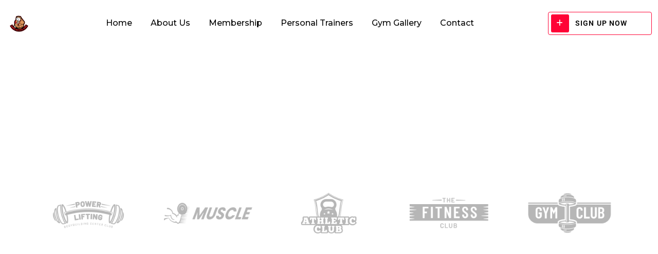

--- FILE ---
content_type: text/html; charset=UTF-8
request_url: https://bodyactivegym.co.uk/schedule-by-class/
body_size: 18320
content:
<!doctype html>
<html lang="en-US">
<head>
	<meta charset="UTF-8">
	<meta name="viewport" content="width=device-width, initial-scale=1.0">
	<link rel="profile" href="https://gmpg.org/xfn/11" />
	<title>Schedule by Class &#8211; Body Active Gym</title>
<meta name='robots' content='max-image-preview:large' />
	<style>img:is([sizes="auto" i], [sizes^="auto," i]) { contain-intrinsic-size: 3000px 1500px }</style>
	<noscript><style>#preloader{display:none;}</style></noscript><link rel='dns-prefetch' href='//fonts.googleapis.com' />
<link rel="alternate" type="application/rss+xml" title="Body Active Gym &raquo; Feed" href="https://bodyactivegym.co.uk/feed/" />
<link rel="alternate" type="application/rss+xml" title="Body Active Gym &raquo; Comments Feed" href="https://bodyactivegym.co.uk/comments/feed/" />
<script>
/* <![CDATA[ */
window._wpemojiSettings = {"baseUrl":"https:\/\/s.w.org\/images\/core\/emoji\/16.0.1\/72x72\/","ext":".png","svgUrl":"https:\/\/s.w.org\/images\/core\/emoji\/16.0.1\/svg\/","svgExt":".svg","source":{"concatemoji":"https:\/\/bodyactivegym.co.uk\/wp-includes\/js\/wp-emoji-release.min.js?ver=6.8.3"}};
/*! This file is auto-generated */
!function(s,n){var o,i,e;function c(e){try{var t={supportTests:e,timestamp:(new Date).valueOf()};sessionStorage.setItem(o,JSON.stringify(t))}catch(e){}}function p(e,t,n){e.clearRect(0,0,e.canvas.width,e.canvas.height),e.fillText(t,0,0);var t=new Uint32Array(e.getImageData(0,0,e.canvas.width,e.canvas.height).data),a=(e.clearRect(0,0,e.canvas.width,e.canvas.height),e.fillText(n,0,0),new Uint32Array(e.getImageData(0,0,e.canvas.width,e.canvas.height).data));return t.every(function(e,t){return e===a[t]})}function u(e,t){e.clearRect(0,0,e.canvas.width,e.canvas.height),e.fillText(t,0,0);for(var n=e.getImageData(16,16,1,1),a=0;a<n.data.length;a++)if(0!==n.data[a])return!1;return!0}function f(e,t,n,a){switch(t){case"flag":return n(e,"\ud83c\udff3\ufe0f\u200d\u26a7\ufe0f","\ud83c\udff3\ufe0f\u200b\u26a7\ufe0f")?!1:!n(e,"\ud83c\udde8\ud83c\uddf6","\ud83c\udde8\u200b\ud83c\uddf6")&&!n(e,"\ud83c\udff4\udb40\udc67\udb40\udc62\udb40\udc65\udb40\udc6e\udb40\udc67\udb40\udc7f","\ud83c\udff4\u200b\udb40\udc67\u200b\udb40\udc62\u200b\udb40\udc65\u200b\udb40\udc6e\u200b\udb40\udc67\u200b\udb40\udc7f");case"emoji":return!a(e,"\ud83e\udedf")}return!1}function g(e,t,n,a){var r="undefined"!=typeof WorkerGlobalScope&&self instanceof WorkerGlobalScope?new OffscreenCanvas(300,150):s.createElement("canvas"),o=r.getContext("2d",{willReadFrequently:!0}),i=(o.textBaseline="top",o.font="600 32px Arial",{});return e.forEach(function(e){i[e]=t(o,e,n,a)}),i}function t(e){var t=s.createElement("script");t.src=e,t.defer=!0,s.head.appendChild(t)}"undefined"!=typeof Promise&&(o="wpEmojiSettingsSupports",i=["flag","emoji"],n.supports={everything:!0,everythingExceptFlag:!0},e=new Promise(function(e){s.addEventListener("DOMContentLoaded",e,{once:!0})}),new Promise(function(t){var n=function(){try{var e=JSON.parse(sessionStorage.getItem(o));if("object"==typeof e&&"number"==typeof e.timestamp&&(new Date).valueOf()<e.timestamp+604800&&"object"==typeof e.supportTests)return e.supportTests}catch(e){}return null}();if(!n){if("undefined"!=typeof Worker&&"undefined"!=typeof OffscreenCanvas&&"undefined"!=typeof URL&&URL.createObjectURL&&"undefined"!=typeof Blob)try{var e="postMessage("+g.toString()+"("+[JSON.stringify(i),f.toString(),p.toString(),u.toString()].join(",")+"));",a=new Blob([e],{type:"text/javascript"}),r=new Worker(URL.createObjectURL(a),{name:"wpTestEmojiSupports"});return void(r.onmessage=function(e){c(n=e.data),r.terminate(),t(n)})}catch(e){}c(n=g(i,f,p,u))}t(n)}).then(function(e){for(var t in e)n.supports[t]=e[t],n.supports.everything=n.supports.everything&&n.supports[t],"flag"!==t&&(n.supports.everythingExceptFlag=n.supports.everythingExceptFlag&&n.supports[t]);n.supports.everythingExceptFlag=n.supports.everythingExceptFlag&&!n.supports.flag,n.DOMReady=!1,n.readyCallback=function(){n.DOMReady=!0}}).then(function(){return e}).then(function(){var e;n.supports.everything||(n.readyCallback(),(e=n.source||{}).concatemoji?t(e.concatemoji):e.wpemoji&&e.twemoji&&(t(e.twemoji),t(e.wpemoji)))}))}((window,document),window._wpemojiSettings);
/* ]]> */
</script>
<style id='wp-emoji-styles-inline-css' >

	img.wp-smiley, img.emoji {
		display: inline !important;
		border: none !important;
		box-shadow: none !important;
		height: 1em !important;
		width: 1em !important;
		margin: 0 0.07em !important;
		vertical-align: -0.1em !important;
		background: none !important;
		padding: 0 !important;
	}
</style>
<style id='classic-theme-styles-inline-css' >
/*! This file is auto-generated */
.wp-block-button__link{color:#fff;background-color:#32373c;border-radius:9999px;box-shadow:none;text-decoration:none;padding:calc(.667em + 2px) calc(1.333em + 2px);font-size:1.125em}.wp-block-file__button{background:#32373c;color:#fff;text-decoration:none}
</style>
<style id='global-styles-inline-css' >
:root{--wp--preset--aspect-ratio--square: 1;--wp--preset--aspect-ratio--4-3: 4/3;--wp--preset--aspect-ratio--3-4: 3/4;--wp--preset--aspect-ratio--3-2: 3/2;--wp--preset--aspect-ratio--2-3: 2/3;--wp--preset--aspect-ratio--16-9: 16/9;--wp--preset--aspect-ratio--9-16: 9/16;--wp--preset--color--black: #000000;--wp--preset--color--cyan-bluish-gray: #abb8c3;--wp--preset--color--white: #ffffff;--wp--preset--color--pale-pink: #f78da7;--wp--preset--color--vivid-red: #cf2e2e;--wp--preset--color--luminous-vivid-orange: #ff6900;--wp--preset--color--luminous-vivid-amber: #fcb900;--wp--preset--color--light-green-cyan: #7bdcb5;--wp--preset--color--vivid-green-cyan: #00d084;--wp--preset--color--pale-cyan-blue: #8ed1fc;--wp--preset--color--vivid-cyan-blue: #0693e3;--wp--preset--color--vivid-purple: #9b51e0;--wp--preset--color--gymat-primary: #ff0336;--wp--preset--color--gymat-secondary: #FFF5F7;--wp--preset--color--gymat-button-dark-gray: #111111;--wp--preset--color--gymat-button-light-gray: #a5a5a5;--wp--preset--color--gymat-button-white: #ffffff;--wp--preset--gradient--vivid-cyan-blue-to-vivid-purple: linear-gradient(135deg,rgba(6,147,227,1) 0%,rgb(155,81,224) 100%);--wp--preset--gradient--light-green-cyan-to-vivid-green-cyan: linear-gradient(135deg,rgb(122,220,180) 0%,rgb(0,208,130) 100%);--wp--preset--gradient--luminous-vivid-amber-to-luminous-vivid-orange: linear-gradient(135deg,rgba(252,185,0,1) 0%,rgba(255,105,0,1) 100%);--wp--preset--gradient--luminous-vivid-orange-to-vivid-red: linear-gradient(135deg,rgba(255,105,0,1) 0%,rgb(207,46,46) 100%);--wp--preset--gradient--very-light-gray-to-cyan-bluish-gray: linear-gradient(135deg,rgb(238,238,238) 0%,rgb(169,184,195) 100%);--wp--preset--gradient--cool-to-warm-spectrum: linear-gradient(135deg,rgb(74,234,220) 0%,rgb(151,120,209) 20%,rgb(207,42,186) 40%,rgb(238,44,130) 60%,rgb(251,105,98) 80%,rgb(254,248,76) 100%);--wp--preset--gradient--blush-light-purple: linear-gradient(135deg,rgb(255,206,236) 0%,rgb(152,150,240) 100%);--wp--preset--gradient--blush-bordeaux: linear-gradient(135deg,rgb(254,205,165) 0%,rgb(254,45,45) 50%,rgb(107,0,62) 100%);--wp--preset--gradient--luminous-dusk: linear-gradient(135deg,rgb(255,203,112) 0%,rgb(199,81,192) 50%,rgb(65,88,208) 100%);--wp--preset--gradient--pale-ocean: linear-gradient(135deg,rgb(255,245,203) 0%,rgb(182,227,212) 50%,rgb(51,167,181) 100%);--wp--preset--gradient--electric-grass: linear-gradient(135deg,rgb(202,248,128) 0%,rgb(113,206,126) 100%);--wp--preset--gradient--midnight: linear-gradient(135deg,rgb(2,3,129) 0%,rgb(40,116,252) 100%);--wp--preset--gradient--gymat-gradient-color: linear-gradient(to right,#ff5e17,#fa360a);--wp--preset--font-size--small: 12px;--wp--preset--font-size--medium: 20px;--wp--preset--font-size--large: 36px;--wp--preset--font-size--x-large: 42px;--wp--preset--font-size--normal: 16px;--wp--preset--font-size--huge: 50px;--wp--preset--spacing--20: 0.44rem;--wp--preset--spacing--30: 0.67rem;--wp--preset--spacing--40: 1rem;--wp--preset--spacing--50: 1.5rem;--wp--preset--spacing--60: 2.25rem;--wp--preset--spacing--70: 3.38rem;--wp--preset--spacing--80: 5.06rem;--wp--preset--shadow--natural: 6px 6px 9px rgba(0, 0, 0, 0.2);--wp--preset--shadow--deep: 12px 12px 50px rgba(0, 0, 0, 0.4);--wp--preset--shadow--sharp: 6px 6px 0px rgba(0, 0, 0, 0.2);--wp--preset--shadow--outlined: 6px 6px 0px -3px rgba(255, 255, 255, 1), 6px 6px rgba(0, 0, 0, 1);--wp--preset--shadow--crisp: 6px 6px 0px rgba(0, 0, 0, 1);}:where(.is-layout-flex){gap: 0.5em;}:where(.is-layout-grid){gap: 0.5em;}body .is-layout-flex{display: flex;}.is-layout-flex{flex-wrap: wrap;align-items: center;}.is-layout-flex > :is(*, div){margin: 0;}body .is-layout-grid{display: grid;}.is-layout-grid > :is(*, div){margin: 0;}:where(.wp-block-columns.is-layout-flex){gap: 2em;}:where(.wp-block-columns.is-layout-grid){gap: 2em;}:where(.wp-block-post-template.is-layout-flex){gap: 1.25em;}:where(.wp-block-post-template.is-layout-grid){gap: 1.25em;}.has-black-color{color: var(--wp--preset--color--black) !important;}.has-cyan-bluish-gray-color{color: var(--wp--preset--color--cyan-bluish-gray) !important;}.has-white-color{color: var(--wp--preset--color--white) !important;}.has-pale-pink-color{color: var(--wp--preset--color--pale-pink) !important;}.has-vivid-red-color{color: var(--wp--preset--color--vivid-red) !important;}.has-luminous-vivid-orange-color{color: var(--wp--preset--color--luminous-vivid-orange) !important;}.has-luminous-vivid-amber-color{color: var(--wp--preset--color--luminous-vivid-amber) !important;}.has-light-green-cyan-color{color: var(--wp--preset--color--light-green-cyan) !important;}.has-vivid-green-cyan-color{color: var(--wp--preset--color--vivid-green-cyan) !important;}.has-pale-cyan-blue-color{color: var(--wp--preset--color--pale-cyan-blue) !important;}.has-vivid-cyan-blue-color{color: var(--wp--preset--color--vivid-cyan-blue) !important;}.has-vivid-purple-color{color: var(--wp--preset--color--vivid-purple) !important;}.has-black-background-color{background-color: var(--wp--preset--color--black) !important;}.has-cyan-bluish-gray-background-color{background-color: var(--wp--preset--color--cyan-bluish-gray) !important;}.has-white-background-color{background-color: var(--wp--preset--color--white) !important;}.has-pale-pink-background-color{background-color: var(--wp--preset--color--pale-pink) !important;}.has-vivid-red-background-color{background-color: var(--wp--preset--color--vivid-red) !important;}.has-luminous-vivid-orange-background-color{background-color: var(--wp--preset--color--luminous-vivid-orange) !important;}.has-luminous-vivid-amber-background-color{background-color: var(--wp--preset--color--luminous-vivid-amber) !important;}.has-light-green-cyan-background-color{background-color: var(--wp--preset--color--light-green-cyan) !important;}.has-vivid-green-cyan-background-color{background-color: var(--wp--preset--color--vivid-green-cyan) !important;}.has-pale-cyan-blue-background-color{background-color: var(--wp--preset--color--pale-cyan-blue) !important;}.has-vivid-cyan-blue-background-color{background-color: var(--wp--preset--color--vivid-cyan-blue) !important;}.has-vivid-purple-background-color{background-color: var(--wp--preset--color--vivid-purple) !important;}.has-black-border-color{border-color: var(--wp--preset--color--black) !important;}.has-cyan-bluish-gray-border-color{border-color: var(--wp--preset--color--cyan-bluish-gray) !important;}.has-white-border-color{border-color: var(--wp--preset--color--white) !important;}.has-pale-pink-border-color{border-color: var(--wp--preset--color--pale-pink) !important;}.has-vivid-red-border-color{border-color: var(--wp--preset--color--vivid-red) !important;}.has-luminous-vivid-orange-border-color{border-color: var(--wp--preset--color--luminous-vivid-orange) !important;}.has-luminous-vivid-amber-border-color{border-color: var(--wp--preset--color--luminous-vivid-amber) !important;}.has-light-green-cyan-border-color{border-color: var(--wp--preset--color--light-green-cyan) !important;}.has-vivid-green-cyan-border-color{border-color: var(--wp--preset--color--vivid-green-cyan) !important;}.has-pale-cyan-blue-border-color{border-color: var(--wp--preset--color--pale-cyan-blue) !important;}.has-vivid-cyan-blue-border-color{border-color: var(--wp--preset--color--vivid-cyan-blue) !important;}.has-vivid-purple-border-color{border-color: var(--wp--preset--color--vivid-purple) !important;}.has-vivid-cyan-blue-to-vivid-purple-gradient-background{background: var(--wp--preset--gradient--vivid-cyan-blue-to-vivid-purple) !important;}.has-light-green-cyan-to-vivid-green-cyan-gradient-background{background: var(--wp--preset--gradient--light-green-cyan-to-vivid-green-cyan) !important;}.has-luminous-vivid-amber-to-luminous-vivid-orange-gradient-background{background: var(--wp--preset--gradient--luminous-vivid-amber-to-luminous-vivid-orange) !important;}.has-luminous-vivid-orange-to-vivid-red-gradient-background{background: var(--wp--preset--gradient--luminous-vivid-orange-to-vivid-red) !important;}.has-very-light-gray-to-cyan-bluish-gray-gradient-background{background: var(--wp--preset--gradient--very-light-gray-to-cyan-bluish-gray) !important;}.has-cool-to-warm-spectrum-gradient-background{background: var(--wp--preset--gradient--cool-to-warm-spectrum) !important;}.has-blush-light-purple-gradient-background{background: var(--wp--preset--gradient--blush-light-purple) !important;}.has-blush-bordeaux-gradient-background{background: var(--wp--preset--gradient--blush-bordeaux) !important;}.has-luminous-dusk-gradient-background{background: var(--wp--preset--gradient--luminous-dusk) !important;}.has-pale-ocean-gradient-background{background: var(--wp--preset--gradient--pale-ocean) !important;}.has-electric-grass-gradient-background{background: var(--wp--preset--gradient--electric-grass) !important;}.has-midnight-gradient-background{background: var(--wp--preset--gradient--midnight) !important;}.has-small-font-size{font-size: var(--wp--preset--font-size--small) !important;}.has-medium-font-size{font-size: var(--wp--preset--font-size--medium) !important;}.has-large-font-size{font-size: var(--wp--preset--font-size--large) !important;}.has-x-large-font-size{font-size: var(--wp--preset--font-size--x-large) !important;}
:where(.wp-block-post-template.is-layout-flex){gap: 1.25em;}:where(.wp-block-post-template.is-layout-grid){gap: 1.25em;}
:where(.wp-block-columns.is-layout-flex){gap: 2em;}:where(.wp-block-columns.is-layout-grid){gap: 2em;}
:root :where(.wp-block-pullquote){font-size: 1.5em;line-height: 1.6;}
</style>
<link rel='stylesheet' id='gymat-gfonts-css' href='//fonts.googleapis.com/css?family=Roboto%3A400%2C500%2C700%2C400%7CMontserrat%3A400%2C500%2C600%2C700%2C500&#038;subset=latin&#038;display=fallback&#038;ver=1.8.8'  media='all' />
<link rel='stylesheet' id='bootstrap-css' href='https://bodyactivegym.co.uk/wp-content/themes/gymat/assets/css/bootstrap.min.css?ver=1.8.8'  media='all' />
<link rel='stylesheet' id='flaticon-gymat-css' href='https://bodyactivegym.co.uk/wp-content/themes/gymat/assets/fonts/flaticon-gymat/flaticon.css?ver=1.8.8'  media='all' />
<link rel='stylesheet' id='magnific-popup-css' href='https://bodyactivegym.co.uk/wp-content/themes/gymat/assets/css/magnific-popup.css?ver=1.8.8'  media='all' />
<link rel='stylesheet' id='font-awesome-css' href='https://bodyactivegym.co.uk/wp-content/themes/gymat/assets/css/font-awesome.min.css?ver=1.8.8'  media='all' />
<link rel='stylesheet' id='animate-css' href='https://bodyactivegym.co.uk/wp-content/themes/gymat/assets/css/animate.min.css?ver=1.8.8'  media='all' />
<link rel='stylesheet' id='gymat-default-css' href='https://bodyactivegym.co.uk/wp-content/themes/gymat/assets/css/default.css?ver=1.8.8'  media='all' />
<link rel='stylesheet' id='gymat-elementor-css' href='https://bodyactivegym.co.uk/wp-content/themes/gymat/assets/css/elementor.css?ver=1.8.8'  media='all' />
<link rel='stylesheet' id='gymat-rt-animate-css' href='https://bodyactivegym.co.uk/wp-content/themes/gymat/assets/css/rt-animate.css?ver=1.8.8'  media='all' />
<link rel='stylesheet' id='gymat-style-css' href='https://bodyactivegym.co.uk/wp-content/themes/gymat/assets/css/style.css?ver=1.8.8'  media='all' />
<style id='gymat-style-inline-css' >
	
	.entry-banner {
					background-image: url(https://bodyactivegym.co.uk/wp-content/themes/gymat/assets/img/banner.jpg);
			background-repeat: no-repeat;
			background-size: cover;
			background-position:bottom;
			}

	.content-area {
		padding-top: 0px; 
		padding-bottom: 0px;
	}
		#page .content-area {
		background-image: url(  );
		background-color: #ffffff;
	}
		.error-page-area .error-page-content {		 
		background-color: #ffffff;
	}
	
	
</style>
<link rel='stylesheet' id='elementor-icons-css' href='https://bodyactivegym.co.uk/wp-content/plugins/elementor/assets/lib/eicons/css/elementor-icons.min.css?ver=5.44.0'  media='all' />
<link rel='stylesheet' id='elementor-frontend-css' href='https://bodyactivegym.co.uk/wp-content/plugins/elementor/assets/css/frontend.min.css?ver=3.33.3'  media='all' />
<link rel='stylesheet' id='elementor-post-196-css' href='https://bodyactivegym.co.uk/wp-content/uploads/elementor/css/post-196.css?ver=1765030388'  media='all' />
<link rel='stylesheet' id='elementor-post-5686-css' href='https://bodyactivegym.co.uk/wp-content/uploads/elementor/css/post-5686.css?ver=1765168183'  media='all' />
<style id='gymat-dynamic-inline-css' >
@media ( min-width:1400px ) { .container {  max-width: 1164px!important; } } a { color: #ff0336; }  .primary-color { color: #ff0336; } .secondary-color { color: #FFF5F7; }  body { color: #646464; font-family: 'Roboto', sans-serif; font-size: 16px; line-height: 28px; font-weight : normal; font-style: normal; } h1,h2,h3,h4,h5,h6 { font-family: 'Montserrat', sans-serif; font-weight : 700; } h1 { font-size: 46px; line-height: 50px; font-style: normal; } h2 { font-size: 36px; line-height: 44px; font-style: normal; } h3 { font-size: 28px; line-height: 36px; font-style: normal; } h4 { font-size: 22px; line-height: 32px; font-style: normal; } h5 { font-size: 18px; line-height: 28px; font-style: normal; } h6 { font-size: 14px; line-height: 24px; font-style: normal; }  .site-header .site-branding a.dark-logo, .additional-menu-area .corporate-address li i, .additional-menu-area .sidenav .additional-logo h1 a, .mean-container .mean-bar h1 a:hover { color:#ff0336; }  .site-header .site-branding a img, .rt-sticky .site-branding a img{  max-width:50px; } .mean-container .mean-bar img{  max-width:70px; }   .topbar-right ul .topbar-social a:hover, .topbar-left .header-button a i{ color:#ff0336} .mobile-top-bar .header-button a{ background:#ff0336} .topbar-style-1 .header-top-bar .topbar-right ul .topbar-social a:hover, .topbar-style-3 .header-top-bar .header-item i, .topbar-style-2 .header-top-bar .topbar-right ul .topbar-social a:hover{ color:#ff0336; } .header-right-button a, .rt-section-top .swiper-button .swiper-grid-button-prev:hover, .rt-section-top .swiper-button .swiper-grid-button-next:hover, .woo-best-deal-product-wraper .slider-wraper-data, .trheader.header-style-3 .header-menu.rt-sticky .header-right-button a, .header-style-3 .header-menu.rt-sticky .header-right-button a{ border-color:#ff0336; } .header-right-button a span.icon{ background-color:#ff0336; } .header-style-2 .header-right .phone a i, .header-style-3 .header-right .phone a i{ color:#ff0336; } .header-style-3 .header-right .phone a i, .header-style-3 .header-menu.rt-sticky .header-right-button a:hover{ color: #ff0336; }  @-webkit-keyframes pulse {   0% {  -webkit-box-shadow: 0 0 0 0 #ff0336;  box-shadow: 0 0 0 0 #ff0336;   }   70% {  -webkit-box-shadow: 0 0 0 20px rgba(255, 3, 54, 0);  box-shadow: 0 0 0 20px rgba(255, 3, 54, 0);   }   to {  -webkit-box-shadow: 0 0 0 0 rgba(255, 3, 54, 0);  box-shadow: 0 0 0 0 rgba(255, 3, 54, 0);   } } @keyframes pulse {   0% {  -webkit-box-shadow: 0 0 0 0 #ff0336;  box-shadow: 0 0 0 0 #ff0336;   }   70% {  -webkit-box-shadow: 0 0 0 20px rgba(255, 3, 54, 0);  box-shadow: 0 0 0 20px rgba(255, 3, 54, 0);   }   to {  -webkit-box-shadow: 0 0 0 0 rgba(255, 3, 54, 0);  box-shadow: 0 0 0 0 rgba(255, 3, 54, 0);   } }  .header-style-1.trheader .header-menu.rt-sticky .header-right .search-icon i, .header-style-2.trheader .header-menu.rt-sticky .header-right .search-icon i, .header-style-1.trheader .header-menu.rt-sticky .header-right .cart-trigger-icon i, .header-style-2.trheader .header-menu.rt-sticky .header-right .cart-trigger-icon i, .header-style-1 .header-menu.rt-sticky .header-right .cart-trigger-icon i, .header-style-2 .header-menu.rt-sticky .header-right .cart-trigger-icon i, .header-style-1 .header-menu.rt-sticky .header-right .search-icon i, .header-style-2 .header-menu.rt-sticky .header-right .search-icon i{ color: #fff; } .header-style-1 .header-menu.rt-sticky .additional-menu-area span.side-menu-trigger span{ background:#fff; } .site-header .main-navigation nav ul li a { font-family: 'Montserrat', sans serif; font-size: 16px; line-height: 22px; font-weight : 500;  font-style: normal; } .site-header .main-navigation ul li ul li a { font-family: 'Montserrat', sans serif; font-size: 15px; line-height: 22px;  color: #ffffff; font-style: normal; } .mean-container .mean-nav ul li a { font-family: 'Montserrat', sans serif; font-size: 15px; line-height: 22px; font-weight : 500; font-style: normal; }   .trheader .site-header .main-navigation .menu > li > a, .trheader.header-style-1 .header-menu .info-wrap .phone a{ color: #ffffff; } .trheader .main-navigation .menu .menu-item-has-children:after{ color:#ffffff; } .header-style-2 .info-wrap .search-btn i:hover{ color: #ff0336; } .site-header .main-navigation ul li ul li a { color: #ffffff; } .additional-menu-area .sidenav .closebtn{ color: #ff0336; } .additional-menu-area .sidenav-social span a{ background:#ff0336; } .site-header .main-navigation ul.menu > li.current-menu-item > a{ color:#ff0336; } .site-header .main-navigation ul.menu > li.current-menu-item > a::after, .site-header .main-navigation ul.menu > li.current > a::after{ background:#ff0336; } .site-header .rt-sticky .main-navigation ul.menu > li.current-menu-item > a{ color:#ff0336; } .site-header .main-navigation ul li ul li, .site-header .main-navigation ul li ul{ background-color: #ffffff; } .site-header .main-navigation ul.menu li ul.sub-menu li:hover { background-color: #ffffff; } .site-header .main-navigation ul.menu li ul.sub-menu li:hover:after{ color:#111111; } .site-header .main-navigation ul li.mega-menu ul.sub-menu li a:hover { color: #ff0336; } .site-header .main-navigation ul.menu li ul.sub-menu li a:hover { color: #ff0336; } .site-header .main-navigation ul li ul li a:hover:before, .site-header .main-navigation ul li ul li a::before{ background-color: #ff0336; } .site-header .main-navigation ul li.mega-menu > ul.sub-menu { background-color: #ffffff} .site-header .main-navigation ul li.mega-menu ul.sub-menu li a { color: #ffffff} .site-header .main-navigation ul li.mega-menu > ul.sub-menu li:hover:before, .site-header .main-navigation ul.menu li.mega-menu ul.sub-menu li a:hover { color: #ff0336; } .site-header .main-navigation ul li.mega-menu > ul.sub-menu li:before{ background-color: #ff0336; } .site-header .main-navigation ul li ul:after, .site-header .main-navigation ul li.mega-menu > ul:after { background:#ff0336; } .mean-container a.meanmenu-reveal, .mean-container .mean-nav ul li a.mean-expand { color: #ff0336; } .mean-container a.meanmenu-reveal span { background-color: #ff0336; } .mean-container .mean-bar {  border-color: #ff0336; } .mean-container .mean-nav ul li.current_page_item > a, .mean-container .mean-nav ul li.current-menu-item > a, .mean-container .mean-nav ul li.current-menu-parent > a { color: #ff0336; } .header-style-1 ul.info-wrap .header-number .media .item-icon { color: #ff0336; } .site-header .search-box .search-text { border-color: #ff0336; } .rt-sticky-menu-wrapper { border-color: #ff0336} .entry-banner .entry-banner-content h1 { color: #ffffff; } .breadcrumb-area .entry-breadcrumb span a, .breadcrumb-trail ul.trail-items li a { color: #ebebeb; } .breadcrumb-area .entry-breadcrumb span a:hover, .breadcrumb-trail ul.trail-items li a:hover { color: #ff0336; } .breadcrumb-trail ul.trail-items li, .entry-banner .entry-breadcrumb .delimiter, .entry-banner .entry-breadcrumb .dvdr { color: #a6a6a6; } .breadcrumb-area .entry-breadcrumb > span:last-child, .breadcrumb-trail ul.trail-items li > span { color: #ff0336; } .entry-banner:after {   background: rgba(0, 0, 0, 0); } .entry-banner .entry-banner-content { padding-top: 140px; padding-bottom: 150px; }  a.scrollup { background-color: #ff0336; } a.scrollup:hover { color: #ff0336; } .footer-top-area { background-color: #ffffff; } .footer-style-2 .footer-top-area{ background-color: #ffffff; } .footer-style-3 .footer-area{ background-color: #ffffff; } .footer-area .widgettitle:after { background-color: #ff0336; }  .footer-area .rt_footer_social_widget .footer-social li a:hover{ background:#ff0336; }  .footer-style-1 .footer-area .footer-social a:hover, .footer-top-area .widget ul.menu li a::before{ background-color: #ff0336; }   .footer-style-2 .corporate-address li:nth-child(2) i, .footer-style-2 .corporate-address li:nth-child(2) a:hover{ color:#ff0336; } .class-schedule-widget .class-item .media-body .entry-title a:hover{ color:#ff0336; } .widget_gymat_download .download-list .item .item-icon2 a, .sidebar-widget-area .widget_recent_comments ul li.recentcomments:hover::after, .sidebar-widget-area .widget_recent_comments ul li.recentcomments:hover::before { background:#ff0336; } .sidebar-widget-area .widget ul li a:hover { color: #ff0336; } .sidebar-widget-area .widget ul li:before, .blog-date:after, .sidebar-widget-area .widget_block h2:after, .sidebar-widget-area .widget h3.widgettitle::after { background:#ff0336; } .rt-post-box .post-box-style .media .media-body ul li a, .post-box-style .post-box-date ul li i, .post-box-style .media-body h3 a:hover, .feature-post-layout .entry-title a:hover, .post-tab-layout .post-box-date ul li:first-child, .post-tab-layout .entry-title a:hover, .blog-box .entry-content ul li a:hover, .blog-box .entry-content h3:hover a, .rt_widget_recent_entries_with_image .topic-box .posted-date i { color:#ff0336; } .search-form input:focus, .search-form button { border-color: #ff0336; } .search-form .custom-search-input .btn{ background:#ff0336; } .sidebar-widget-area .rt_widget_recent_entries_with_image .media-body .posted-date a, .sidebar-widget-area .widget ul li.active a, .sidebar-widget-area .widget ul li.active a:before, .footer-top-area .search-form input.search-submit, .footer-top-area ul li:before, .footer-top-area ul li a:before, .author-widget .phone-number-layout .phone a:hover { color: #ff0336; } .footer-top-area .search-form input.search-submit, .footer-top-area ul li a:before, .footer-top-area .stylish-input-group .input-group-addon button i { color: #ff0336; } .footer-top-area .stylish-input-group .input-group-addon button:hover { background: #ff0336; } .rt-box-title-1, .author-widget .phone-number-layout .author-icon > div{ background-color: #ff0336; } .sidebar-widget-area .widget_recent_comments ul li.recentcomments:hover > span:before, .footer-area .mc4wp-form .mc4wp-form-fields .mc4-subscriber button:hover, .sidebar-widget-area .widget h3.widgettitle::before, .sidebar-widget-area .widget_block h2:before{ background-color: #FFF5F7; } .feature-post-layout .post-box-date ul li.feature-date, .rt_widget_recent_entries_with_image .topic-box .widget-recent-post-title a:hover, .single-post .entry-content ul li a:hover, .blog .entry-content ul li a:hover { color: #ff0336; } .rt_widget_recent_entries_with_image .topic-box .post-date1 span { background-color: #ff0336; } .sidebar-widget-area .mc4wp-form .form-group .item-btn { background-color: #ff0336; } .sidebar-widget-area .mc4wp-form .form-group .item-btn:hover { background-color: #FFF5F7; } .post-tab-layout ul.btn-tab li .active { background-color: #ff0336; } .call-to-action-content .rtin-des .item-btn:hover, .sidebar-widget-area .widget_calendar td a, .sidebar-widget-area .widget_calendar a:hover { color: #ff0336; } .menu-service-menu-container #menu-service-menu .service-sidebar-menu:after, .download-list .item:after{ background-color:#ff0336; } .menu-service-menu-container #menu-service-menu .service-sidebar-menu a::after{ border-color:#ff0336; } .download-list .item:hover{ background-color:#ff0336; } .sidebar-widget-area .widget_recent_comments ul li.recentcomments:hover::before, .wp-block-archives li a:hover:before, .wp-block-categories li a:hover:before, .wp-block-archives li:hover{ color:#ff0336!important; } .widget_block .wp-block-latest-comments .wp-block-latest-comments__comment a:hover{ color:#ff0336; } .entry-footer .about-author .media-body .author-title, .entry-title h1 a { color: #ff0336; } .comments-area .main-comments .replay-area a:hover { background-color: #ff0336; } .blog-style-2 .readmore-btn:hover { background-color: #ff0336; color: #ffffff; } .entry-header .entry-meta .post-date:after, blockquote.wp-block-quote cite::before, .single-post .single-post-list li:before, .entry-footer .item-tags a:hover{ background:#ff0336; } blockquote.wp-block-quote cite, .about-author .media-body .author-designation, .post-navigation .post-nav-title a:hover, .rt-related-post-info .post-date ul li.post-relate-date { color:#ff0336} .entry-footer .post-share .share-links a:hover{ background:#ff0336} .entry-footer .item-tags a:hover{ background:#ff0336; border-color:#ff0336} .post-navigation .prev-article:hover, .post-navigation .next-article:hover{ background:#ff0336; } .post-navigation .next-article svg path, .rt-section-top .rt-section-title .title-shape svg path:first-child, .rt-banner-addon.style6 .hero__img__Wrap .shape-img svg path, .post-navigation .prev-article svg path{ fill:#ff0336; }  .error-page-area {   background-color: #ffffff; } .error-page-area .text-1 {  color: #111111; } .error-page-area .text-2 { color: #000000; } .error-page-area .error-page-content .go-home a:after {   background: #ff0336; } .error-btn, .error-page-area .circle-image{ background: #ff0336; }  .submit-btn:hover { background-color: #FFF5F7; } .footer-top-area .mc4wp-form .form-group .item-btn:hover { background-color: #FFF5F7; } .submit-btn:after, .rt-banner-addon.style6 .round--shape--red .shape {   background: #ff0336; } .submit-btn:before {   background: #FFF5F7; }   .sidebar-widget-area .widget_calendar caption, .sidebar-widget-area .widget_calendar table td#today { background: #ff0336; } .footer-top-area .mc4wp-form .form-group .item-btn { background: #ff0336; } .entry-footer ul.item-tags li a:hover, .entry-header .entry-meta ul li a:hover { color: #ff0336; }  .about-author ul.author-box-social li a:hover { color: #ff0336; }  .post-navigation .next-article i, .post-navigation .prev-article i { color: #ff0336; } .entry-header .entry-meta ul li i, .entry-header .entry-post-meta ul li a { color: #ff0336; } .single-post .entry-content ol li:before, .entry-content ol li:before { background-color: #ff0336; } .rt-related-post .title-section h2:after { background-color: #ff0336; } .blog .entry-content .entry-title a:hover, .content-search .entry-content .entry-title a:hover{ color: #ff0336; } .blog .blog-layout-1 .blog-box .entry-content h3 a:hover{ color: #ff0336; }  .entry-content .post-author a:hover, .entry-content ul .post-author a:hover{ color:#ff0336; } .sidebar-widget-area .widget_block.widget_search .wp-block-search__button{ background-color: #ff0336; } .blog-layout-1 .blog-box:hover .entry-content .blog-cat a{ background-color:#ff0336; border-color:#ff0336; } .sidebar-widget-area .widget ul li a:hover:before{ color: #ff0336; } .pagination-area ul li.active a, .pagination-area ul li a:hover { background-color: #ff0336; border-color:#ff0336;  } .pagination-area ul li.active a{ border-color:#ff0336; } .widget_block .wp-block-latest-comments .wp-block-latest-comments__comment:hover:before{ color:#ff0336; }  .rt-drop, .post-detail-style3 .breadcrumbs-area2 .breadcrumbs-content ul li, .post-detail-style3 .breadcrumbs-area2 .breadcrumbs-content ul li a, .post-detail-style3 .breadcrumbs-area2 .breadcrumbs-content ul li a:hover, .breadcrumbs-area2 .breadcrumbs-content h3 a:hover, .post-detail-style3 .post-3-no-img-meta ul.post-info-light li a:hover, .post-detail-style3 .entry-meta li a:hover, .rt-news-box .post-cat span a:hover, .rt-news-box .topic-box .post-date1 span a:hover, .rt_widget_recent_entries_with_image .topic-box .post-date1 span a:hover, .sidebar-widget-area .widget.title-style-1 h3.widgettitle, .search-form input.search-submit, ul.news-info-list li i, .search-form input.search-submit:hover, .rt-cat-list-widget li:hover a, .footer-top-area .search-form input.search-submit, .ui-cat-tag a:hover, .entry-post-meta .post-author a:hover, .post-detail-style2 .post-info-light ul li a:hover, .post-detail-style2 .entry-meta li a:hover, .entry-title a:hover, .blog-layout-1 .entry-meta ul li a:hover, .footer-top-area .widget_archive ul li a:hover, .blog-box .blog-bottom-content-holder ul li i, .blog .entry-content ul li i, .footer-top-area .widget_categories ul li a:hover, .footer-top-area .widget_archive ul li a:hover, .blog-layout-2 .blog-list .entry-content .blog-date i, .content-search .entry-content ul li i, .footer-top-area .widget_meta ul li a:hover, .footer-top-area .widget_pages ul li a:hover, .footer-top-area .rt-news-box .dark .rt-news-box-widget .media-body a:hover, .entry-footer .share-social ul a:hover, .archive .entry-content ul li i, .archive .entry-content .entry-title a:hover{ color: #ff0336; } .search-form button{ color:#ff0336; }  .rt-box-title-2,.blog-box .blog-img-holder .entry-content, button, input[type="button"], input[type="reset"], input[type="submit"], .sidebar-widget-area .widget.title-style-1 h3.widgettitle, .rt-cat-list-widget li:before, .footer-top-area .widget_meta ul li a:before, .footer-top-area .widget_categories ul li a:before, .footer-top-area .widget_archive ul li a:before, .footer-top-area .widget_archive ul li a:before, .elementor-widget-wp-widget-categories ul li:before, .cat-holder-text, .footer-top-area .widget_pages ul li a:before, .blog-layout-2 .entry-meta .blog-cat ul li a:hover, .blog-layout-3 .entry-meta ul li.blog-cat li a:hover, #respond form .btn-send {   background-color: #ff0336; } .elementor-widget-wp-widget-categories ul li a:before {   color: #ff0336; } .elementor-widget-wp-widget-categories ul li:hover a { color: #FFF5F7; } .post-detail-style2 .cat-holder:before {   border-top: 8px solid #ff0336; } .footer-top-area .widget_tag_cloud a:hover { background-color: #ff0336 !important; } .entry-content .wpb_layerslider_element a.layerslider-button, .comments-area h3.comment-num:after {  background: #ff0336; } .entry-content .btn-read-more-h-b, .pagination-area ul li span .header-style-10.trheader #tophead .tophead-social li a:hover {   border: 1px solid #ff0336; } .bottomBorder {   border-bottom: 2px solid #ff0336; } .search-form input.search-field { border-color: #ff0336; }  .search-form input.search-submit { background-color: #ff0336; border: 2px solid #ff0336; } .sidebar-widget-area .widget.title-style-1 h3.widgettitle span { border-top: 10px solid #ff0336; }  .sidebar-widget-area .widget_tag_cloud a:hover, .sidebar-widget-area .widget_product_tag_cloud a:hover { background-color: #ff0336; } .cat-holder:before {   border-top: 8px solid #ff0336; } .footer-bottom-social ul li a { background-color: #ff0336; } .footer-bottom-social ul li a:hover {   background-color: #FFF5F7; } .page-links span.current .page-number, .page-links a.post-page-numbers:hover .page-number { background-color: #ff0336; }  .rt-woo-nav .owl-custom-nav .owl-prev, .rt-woo-nav .owl-custom-nav .owl-next{  background:#ff0336; }  .gallery-single .rt-swiper-slider .rt-swiper-container .swiper-button > div{ background:#ff0336; } .gallery-multi-layout-1 .rtin-item .rtin-figure .rtin-content .item-button .gallery-btn{ color:#ff0336; } .gallery-default .rtin-item .rtin-content .rtin-cat a, .gallery-multi-layout-2 .rtin-item h3 a:hover{ color:#FFF5F7; } .gallery-multi-layout-2 .rtin-item .item-icon a:hover, .gallery-single .rt-swiper-slider .rt-swiper-container .swiper-button > div:hover{ background-color:#FFF5F7; } .rt-related-slider .section-title .swiper-button > div:hover{ background-color:#ff0336; } blockquote, .post-detail-style2 .author-content{ background:#FFF5F7; }  .header-search .stylish-input-group input[type=search], .header-search .header-search-form input[type=search], .header-search .custom-search-input input[type=text]{  border-color:#ff0336; } blockquote.wp-block-quote cite, .rt_widget_recent_entries_with_image .topic-box .posted-date, .entry-footer .item-tags a, .sec-title .sub-title, .upcomming-class-layout2 .section-heading .subtitle, .price-switch-box--style-1 .pack-name, .rt-banner-addon .subtitle, .pricing-style2 .subtitle, .subtitle, .about-image-text .about-info-box .rt-designation, .about-image-text .about-info-box .about-author-text .blockqoute, #respond form .btn-send, .wp-block-pullquote cite, .fallbackcd-menu-item .fallbackcd, .entry-footer .post-share > span, .entry-footer .post-share > span, .entry-footer .item-tags span{ font-family: 'Montserrat', sans-serif; } .entry-content .entry-meta li, .post-default .post-grid-meta li{ font-family: 'Montserrat', sans-serif; font-weight : 500; } .blog-layout-1 .blog-box .entry-content .blog-cat a{ font-family: 'Montserrat', sans-serif; } .woocommerce-MyAccount-navigation ul li a:hover, .woo-best-deal-product-wraper .product-content .rt-price > ins, .woo-best-deal-product-wraper .product-content .rt-price > span, .single-product-addon .product-item .rt-price > ins > span, .single-product-addon .product-item .rt-price > span, .woocommerce .rt-product-block .add-to-cart a:hover, .woocommerce .product-details-page .product_meta > span a:hover, .woocommerce-cart table.woocommerce-cart-form__contents .product-name a:hover, .woocommerce .product-details-page .post-social-sharing ul.item-social li a:hover, .woocommerce .product-details-page table.group_table td > label > a:hover, .cart-area .minicart-title a:hover, .woocommerce .product-slider-addon .rt-price, .cart-area .minicart-remove a:hover { color: #ff0336; } .woocommerce .rt-product-block .rt-buttons-area .btn-icons a:hover, .woocommerce div.product .woocommerce-tabs ul.tabs li a:before { background-color: #ff0336; } .woocommerce #respond input#submit.alt, .woocommerce #respond input#submit, .woocommerce .product-slider-addon span.onsale, .woocommerce button.button.alt, .woocommerce input.button.alt, .rt-section-top .swiper-button .swiper-grid-button-prev:hover, .rt-section-top .swiper-button .swiper-grid-button-next:hover, .woocommerce button.button, .woocommerce a.button, .countdown .count-down-block, .woocommerce a.button.alt, .el-category-box .category-box .category-title::before, .woocommerce input.button, .cart-btn a.button, #yith-quick-view-close { background-color: #ff0336; } .woocommerce .woocommerce-result-count, .sidebar-widget-area .widget.widget_products .product_list_widget li a, .sidebar-widget-area .widget.widget_top_rated_products .product_list_widget li a, .sidebar-widget-area .woocommerce.widget_price_filter .price_slider_amount, .sidebar-widget-area .woocommerce ul.product_list_widget .woocommerce-Price-amount, .woocommerce .product-details-page table.group_table td span.amount, .woocommerce div.product .woocommerce-tabs ul.tabs li, .woocommerce-Reviews .comment-reply-title, .woocommerce .rt-product-block .price-title-box .rt-price, .woocommerce .rt-product-block .add-to-cart a, .woocommerce .rt-product-block .price-title-box .rt-price, .woocommerce .product-details-page .rt-right span.price, .woocommerce .product-details-page table.group_table td > label > a, .woocommerce .product-details-page .rt-right p.price{ font-family: 'Montserrat', sans-serif; } .btn-style1 span, .btn-style3:hover span{ background: #ff0336; } .btn-style1:hover:before, .btn-style3:hover:before{ border-color:#ff0336; } .btn-style2 svg path{ fill:#ff0336; } .sec-title .sub-title{ background:#ff0336; } .sec-title.style2 .title-shape svg path{ fill:#ff0336; } .pricing-box-1:hover .item-img .item-title, .rt-pricing-table .radius-btn:hover, .radius-block-3d-flip-container .post-btn a, .pricing-switch-container .switch-button, .pricing-box-1 .item-content .item-button .item-btn:hover .btn-text{ background-color:#ff0336; } .pricing-box-1 .item-img .item-title, .rt-pricing-table .radius-btn, .pricing-box-2 .item-content .rt-price-box{ color:#ff0336; } .pricing-box-1 .item-content .item-button .item-btn:hover:before{ border-color:#ff0336; } .pricing-box-2:hover .rt-background-img::after{ background:rgba(255, 3, 54, 0.7); } .pricing-style2 .pricing-image:after{ background: linear-gradient(-102.78deg, rgba(255, 3, 54, 0.5) 13.93%, rgba(105, 105, 105, 0.5) 75.58%); } .post-default .post-grid-item .entry-title a:hover{ color:#ff0336; } .post-default .post-grid-item:hover .blog-cat a{ background-color: #ff0336;   border-color: #ff0336; } .post-grid-style1 .post-grid-item .blog-date, .radius-block-3d-flip-container .rt-flip-back .post-btn a{ background-color: #ff0336; } .fixed-sidebar-left .elementor-widget-wp-widget-nav_menu ul > li > a:hover, .fix-bar-bottom-copyright .rt-about-widget ul li a:hover, .fixed-sidebar-left .rt-about-widget ul li a:hover { color: #ff0336; } .element-side-title h5:after {   background: #FFF5F7; } .rt-bmi-calculator .rt-bmi-form .rt-bmi-submit, .rt-bmi-calculator.style3 .rt-bmi-form .rt-bmi-submit:hover, .rt-bmi-calculator.style2 .rt-bmi-fields .rt-bmi-submit{ background: #ff0336; } .rt-bmi-calculator.style1 .rt-bmi-form .rt-bmi-submit:hover{ color:#ff0336; } .rt-bmi-calculator.style3 .rt-bmi-form .rt-bmi-submit:hover{ border-color:#ff0336; } .image-style9 .shape-element li svg path{ fill:#ff0336; } .play-button .play-btn{ color:#ff0336; } .trainer-multi-layout-1 .trainer-item .trainer-thumb:after, .trainer-grid-style4 .trainer-item .item-content .trainer-designation:after, .trainer-multi-layout-3 .trainer-social ul li a, .trainer-multi-layout-2 .trainer-item .trainer-content:after, .trainer-multi-layout-3 .swiper-pagination-bullet-active, .trainer-default .trainer-item .trainer-content ul li a:hover{ background: #ff0336; } .trainer-default .trainer-title a:hover, .trainer-grid-style4 .trainer-item .item-content .item-social ul li a:hover, .trainer-multi-layout-3 .trainer-item .trainer-content .trainer-social ul li a:hover, .trainer-multi-layout-2 .trainer-item:hover .trainer-icon-shape .rt-icon i{ color:#ff0336; } .trainer-grid-style4 .trainer-item .item-icon-shape-2 svg path{ fill:#ff0336; }  .trainer-single .trainer-info-box .trainer-thums::before, .trainer-single .trainer-social ul li a:hover, .single-gymat_class .class-info-wrap .info-title:after, .single-gymat_class .single-class-button a, .trainer-single .trainer-class-schedule h4:after, .frm-fluent-form .trainer-submit-form .ff-btn-submit, .trainer-single .form-box .form-title:after, .frm-fluent-form .trainer-form .choices__list--dropdown .choices__item--selectable.is-highlighted, .trainer-single .trainer-info-box .trainer-info:after, .trainer-single .trainer-info-box .trainer-thums::after{ background:#ff0336; } .frm-fluent-form .trainer-submit-form .ff-btn-submit{ border-color:#ff0336; } .trainer-single .trainer-content > ul > li::before, .site-header .rt-sticky .main-navigation ul.menu > li.current-menu-item > a { color:#ff0336; } .single-gymat_class .single-class-button a:hover{ background:#db163e; } .gallery-multi-layout-1 .gallery-button a{ color:#ff0336; } .gallery-multi-layout-1 .gallery-figure:before{ background-color: rgba(255, 3, 54, 0.6); } .class-default .class-title a:hover, .upcomming-class-layout2 .class-thumbnail .class-media .class-icon i, .class-multi-layout2 .btn-style1 span svg path, .class-grid-layout1 .class-item:hover .class-media .class-icon i, .class-multilayout-3 .class-item:hover .class-thumbnail .class-media .class-icon i { color:#ff0336; } .class-grid-layout1 .class-item .schedule-time ul, .upcomming-class-layout2 .section-heading .subtitle, .class-multi-layout2 .btn-style1:hover span, .class-grid-layout1 .class-media, .class-grid-layout2 .class-item:hover .class-media, .class-grid-layout2 .class-item:hover:before, .swiper-button .swiper-button-arrow.active, .class-multilayout-3 .class-item .schedule, .class-multi-layout2 .class-box-wrapper::before, .class-multi-layout2 .class-title:after{ background-color:#ff0336; }  .rt-routine .rt-item .trainer-thumb .media-body .trainer-btn{ border-color: #ff0336;   background-color: #ff0336; } .rt-routine .rt-item .trainer-thumb .media-body .trainer-btn:hover, .rt-routine .rt-item .trainer-thumb .trainer-position{ background-color: #fff;   color: #ff0336; } .rt-defualt-schedule .nav-tabs li a.active, .rt-defualt-schedule .nav-tabs li a.active:hover, .rt-defualt-schedule .nav-tabs li a:hover{ background-color: #ff0336; border-color: #ff0336; } .rt-class-schedule-1 .class-schedule-tab ul li.rtin-btn a:hover{ background-color: #ff0336; } .video-icon .rtin-play, .single-gymat_class .content-area .schedule-table td a:hover{ color:#ff0336; } .info-box.info-style2 .info-media .info-icon i, .info-box.multi-infobox-2 .info-media .info-icon i, .info-box.info-style2 .info-title a:hover, .info-box.info-style6 .info-item:hover .info-media .info-icon i { color:#ff0336; } .info-box.info-style1 .info-item:hover .info-media, .info-box.info-style6 .info-item .info-media{ background:#ff0336; } .info-box.info-style6 .info-item .info-media{ border-color:#ff0336; } .image-style1 .image-shape-element-2 ul li svg path, .image-style3 .image-shape-element ul li:nth-child(1) svg path{ fill:#ff0336; } .image-style2 .image-shape-element ul li:nth-child(1){ background-color:#ff0336; } .image-style2 .image-shape-element ul li:nth-child(1) svg path{ fill:#ff0336; } .rt-banner-addon .subtitle, .subtitle, .rt-banner-addon.style3 .item-clip-shape, .rt-banner-addon .banner-social-section .line:after{ background-color:#ff0336; } .rt-banner-addon.style2 svg defs linearGradient stop, .rt-banner-addon.style3 svg defs linearGradient stop{   stop-color: #ff0336; } .rt-banner-addon .banner-social-section a:hover, .rt-banner-addon.style3 .feature-list ul li i{ color:#ff0336!important; } .contact-info-default .section-line-one, .contact-info-default.info-style2 ul li a:hover{ background-color:#ff0336; } .cta-default.cta-style1:after, .cta-default.cta-style3 .action-box:hover .cta-img::before, .cta-default.cta-style3 .cta-img::after{ background-color:#ff0336; } .cta-default.cta-style1 .item-shape svg path{ fill:#ff0336; } .cta-default.cta-style3 .action-box:hover .cta-content.has-icon .icon{ color:#ff0336; } .testimonial-style1 .swiper-button-next:hover, .testimonial-style1 .swiper-button-prev:hover{   background-color: #ff0336;   border-color: #ff0336; } .testimonial-multi-layout .swiper-pagination .swiper-pagination-bullet-active, .testimonial-style4 .swiper-button-next:hover, .testimonial-style4 .swiper-button-prev:hover, .default-testimonial.testimonial-style3::after{ background-color: #ff0336; } .testimonial-style4 .swiper-button-next:hover, .testimonial-style4 .swiper-button-prev:hover{ border-color:#ff0336; } .rt-video.video-style2 .rt-video-img.has-shape::before, .rt-video.video-style2 .rt-video-img.has-shape::after{ background-color: #ff0336; } .counter-style1 .count-plus{ background-color: #ff0336; } .widget_gymat_advertisement .advertisement-widget .add-button .btn-style1:hover span{ background-color: #FFF5F7; }
</style>
<link rel='stylesheet' id='elementor-gf-local-roboto-css' href='https://bodyactivegym.co.uk/wp-content/uploads/elementor/google-fonts/css/roboto.css?ver=1757099594'  media='all' />
<link rel='stylesheet' id='elementor-gf-local-robotoslab-css' href='https://bodyactivegym.co.uk/wp-content/uploads/elementor/google-fonts/css/robotoslab.css?ver=1757099596'  media='all' />
<script type="text/javascript" src="https://bodyactivegym.co.uk/wp-includes/js/jquery/jquery.min.js?ver=3.7.1" id="jquery-core-js"></script>
<script type="text/javascript" id="jquery-js-after">
/* <![CDATA[ */
            jQuery( function ( $ ) {
                if ( ! ( window.Waypoint ) ) {
                    // if Waypoint is not available, then we MUST remove our class from all elements because otherwise BGs will never show
                    $('.elementor-section.lazy-background,.elementor-column-wrap.lazy-background').removeClass('lazy-background');
                    if ( window.console && console.warn ) {
                        console.warn( 'Waypoint library is not loaded so backgrounds lazy loading is turned OFF' );
                    }
                    return;
                } 
                $('.lazy-background').each( function () {
                    var $section = $( this );
                    new Waypoint({
                        element: $section.get( 0 ),
                        handler: function( direction ) {
                            //console.log( [ 'waypoint hit', $section.get( 0 ), $(window).scrollTop(), $section.offset() ] );
                            $section.removeClass('lazy-background');
                        },
                        offset: $(window).height()*1.5 // when item is within 1.5x the viewport size, start loading it
                    });
                } );
            });
        
/* ]]> */
</script>
<link rel="https://api.w.org/" href="https://bodyactivegym.co.uk/wp-json/" /><link rel="alternate" title="JSON" type="application/json" href="https://bodyactivegym.co.uk/wp-json/wp/v2/pages/5686" /><link rel="EditURI" type="application/rsd+xml" title="RSD" href="https://bodyactivegym.co.uk/xmlrpc.php?rsd" />
<meta name="generator" content="WordPress 6.8.3" />
<link rel="canonical" href="https://bodyactivegym.co.uk/schedule-by-class/" />
<link rel='shortlink' href='https://bodyactivegym.co.uk/?p=5686' />
<link rel="alternate" title="oEmbed (JSON)" type="application/json+oembed" href="https://bodyactivegym.co.uk/wp-json/oembed/1.0/embed?url=https%3A%2F%2Fbodyactivegym.co.uk%2Fschedule-by-class%2F" />
<link rel="alternate" title="oEmbed (XML)" type="text/xml+oembed" href="https://bodyactivegym.co.uk/wp-json/oembed/1.0/embed?url=https%3A%2F%2Fbodyactivegym.co.uk%2Fschedule-by-class%2F&#038;format=xml" />
            <style>
                .lazy-background:not(.elementor-motion-effects-element-type-background) {
                    background-image: none !important; /* lazyload fix for elementor */
                }
            </style>
        <meta name="generator" content="Elementor 3.33.3; features: additional_custom_breakpoints; settings: css_print_method-external, google_font-enabled, font_display-auto">
			<style>
				.e-con.e-parent:nth-of-type(n+4):not(.e-lazyloaded):not(.e-no-lazyload),
				.e-con.e-parent:nth-of-type(n+4):not(.e-lazyloaded):not(.e-no-lazyload) * {
					background-image: none !important;
				}
				@media screen and (max-height: 1024px) {
					.e-con.e-parent:nth-of-type(n+3):not(.e-lazyloaded):not(.e-no-lazyload),
					.e-con.e-parent:nth-of-type(n+3):not(.e-lazyloaded):not(.e-no-lazyload) * {
						background-image: none !important;
					}
				}
				@media screen and (max-height: 640px) {
					.e-con.e-parent:nth-of-type(n+2):not(.e-lazyloaded):not(.e-no-lazyload),
					.e-con.e-parent:nth-of-type(n+2):not(.e-lazyloaded):not(.e-no-lazyload) * {
						background-image: none !important;
					}
				}
			</style>
			<link rel="icon" href="https://bodyactivegym.co.uk/wp-content/uploads/2022/07/cropped-smalllogo©ba-32x32.png" sizes="32x32" />
<link rel="icon" href="https://bodyactivegym.co.uk/wp-content/uploads/2022/07/cropped-smalllogo©ba-192x192.png" sizes="192x192" />
<link rel="apple-touch-icon" href="https://bodyactivegym.co.uk/wp-content/uploads/2022/07/cropped-smalllogo©ba-180x180.png" />
<meta name="msapplication-TileImage" content="https://bodyactivegym.co.uk/wp-content/uploads/2022/07/cropped-smalllogo©ba-270x270.png" />
</head>
<body class="wp-singular page-template page-template-elementor_header_footer page page-id-5686 wp-embed-responsive wp-theme-gymat sticky-header class-style-2 header-style-1 footer-style-1 no-sidebar right-sidebar product-grid-view sticky-footer has-footer-widget elementor-default elementor-template-full-width elementor-kit-196 elementor-page elementor-page-5686">
			<div id="page" class="site">		
		<a class="skip-link screen-reader-text" href="#content">Skip to content</a>		
		<header id="masthead" class="site-header">			
			<div id="header-1" class="header-area">
												
<div id="rt-sticky-placeholder"></div>
<div class="header-menu mobile-menu menu-layout1" id="header-menu">
	<div class="container">
		<div class="menu-full-wrap">
			<div class="d-flex align-items-center justify-content-between">
                <div class="site-branding-wrap">
                    <div class="site-branding">
                        <h1><a class="dark-logo img-logo" href="https://bodyactivegym.co.uk/"><img fetchpriority="high" width="800" height="764" src="https://bodyactivegym.co.uk/wp-content/uploads/2022/07/dog©bodyactivegym-e1657145202327.png" class="attachment-full size-full" alt="" srcset="https://bodyactivegym.co.uk/wp-content/uploads/2022/07/dog©bodyactivegym-e1657145202327.png 800w, https://bodyactivegym.co.uk/wp-content/uploads/2022/07/dog©bodyactivegym-e1657145202327-155x148.png 155w, https://bodyactivegym.co.uk/wp-content/uploads/2022/07/dog©bodyactivegym-e1657145202327-300x287.png 300w, https://bodyactivegym.co.uk/wp-content/uploads/2022/07/dog©bodyactivegym-e1657145202327-768x733.png 768w" /></a></h1>
                        <h1><a class="light-logo img-logo" href="https://bodyactivegym.co.uk/"><img fetchpriority="high" width="800" height="764" src="https://bodyactivegym.co.uk/wp-content/uploads/2022/07/dog©bodyactivegym-e1657145202327.png" class="attachment-full size-full" alt="" srcset="https://bodyactivegym.co.uk/wp-content/uploads/2022/07/dog©bodyactivegym-e1657145202327.png 800w, https://bodyactivegym.co.uk/wp-content/uploads/2022/07/dog©bodyactivegym-e1657145202327-155x148.png 155w, https://bodyactivegym.co.uk/wp-content/uploads/2022/07/dog©bodyactivegym-e1657145202327-300x287.png 300w, https://bodyactivegym.co.uk/wp-content/uploads/2022/07/dog©bodyactivegym-e1657145202327-768x733.png 768w" /></a></h1>
                    </div>
                </div>
                <div class="menu-wrap">
                        <div id="site-navigation" class="main-navigation">
                            <nav class="menu-home-container"><ul id="menu-home" class="menu"><li id="menu-item-7171" class="menu-item menu-item-type-post_type menu-item-object-page menu-item-home menu-item-7171"><a href="https://bodyactivegym.co.uk/">Home</a></li>
<li id="menu-item-7174" class="menu-item menu-item-type-post_type menu-item-object-page menu-item-7174"><a href="https://bodyactivegym.co.uk/about/">About Us</a></li>
<li id="menu-item-7176" class="menu-item menu-item-type-post_type menu-item-object-page menu-item-7176"><a href="https://bodyactivegym.co.uk/membership/">Membership</a></li>
<li id="menu-item-7185" class="menu-item menu-item-type-post_type menu-item-object-page menu-item-7185"><a href="https://bodyactivegym.co.uk/trainer-01/">Personal Trainers</a></li>
<li id="menu-item-7281" class="menu-item menu-item-type-post_type menu-item-object-page menu-item-7281"><a href="https://bodyactivegym.co.uk/body-active-gym-gallery/">Gym Gallery</a></li>
<li id="menu-item-7180" class="menu-item menu-item-type-post_type menu-item-object-page menu-item-7180"><a href="https://bodyactivegym.co.uk/contact/">Contact</a></li>
</ul></nav>                        </div>
                </div>
                <div class="header-right">
                    <ul class="info-wrap">
                                                                                                                            <li>
                                <div class="header-right-button">
                                <a target="_self" class="header-btn" href="https://bodyactivegym.co.uk/membership"><span class="icon"><i class="fas fa-plus"></i></span><span class="btn-text">Sign Up Now</span></a>
                                </div>
                            </li>
                         
                    </ul>
                </div>
            </div>
		</div>
	</div>
</div>							</div>
		</header>
		
<div class="rt-header-menu mean-container" id="meanmenu">

            <div id="mobile-sticky-placeholder"></div>
    <div class="mobile-mene-bar" id="mobile-men-bar">
        <div class="mean-bar">
            <h1><a class="dark-logo img-logo" href="https://bodyactivegym.co.uk/"><img fetchpriority="high" width="800" height="764" src="https://bodyactivegym.co.uk/wp-content/uploads/2022/07/dog©bodyactivegym-e1657145202327.png" class="attachment-full size-full" alt="" srcset="https://bodyactivegym.co.uk/wp-content/uploads/2022/07/dog©bodyactivegym-e1657145202327.png 800w, https://bodyactivegym.co.uk/wp-content/uploads/2022/07/dog©bodyactivegym-e1657145202327-155x148.png 155w, https://bodyactivegym.co.uk/wp-content/uploads/2022/07/dog©bodyactivegym-e1657145202327-300x287.png 300w, https://bodyactivegym.co.uk/wp-content/uploads/2022/07/dog©bodyactivegym-e1657145202327-768x733.png 768w" /></a></h1>
            <div class="mobile-header-right">
                 <div class="mobile-cart">
                                    </div>
                <span class="sidebarBtn ">
                    <span class="bar"></span>
                    <span class="bar"></span>
                    <span class="bar"></span>
                    <span class="bar"></span>
                </span>
            </div>
        </div>
        <div class="rt-slide-nav">
            <div class="offscreen-navigation">
                <nav class="menu-home-container"><ul id="menu-home-1" class="menu"><li class="menu-item menu-item-type-post_type menu-item-object-page menu-item-home menu-item-7171"><a href="https://bodyactivegym.co.uk/">Home</a></li>
<li class="menu-item menu-item-type-post_type menu-item-object-page menu-item-7174"><a href="https://bodyactivegym.co.uk/about/">About Us</a></li>
<li class="menu-item menu-item-type-post_type menu-item-object-page menu-item-7176"><a href="https://bodyactivegym.co.uk/membership/">Membership</a></li>
<li class="menu-item menu-item-type-post_type menu-item-object-page menu-item-7185"><a href="https://bodyactivegym.co.uk/trainer-01/">Personal Trainers</a></li>
<li class="menu-item menu-item-type-post_type menu-item-object-page menu-item-7281"><a href="https://bodyactivegym.co.uk/body-active-gym-gallery/">Gym Gallery</a></li>
<li class="menu-item menu-item-type-post_type menu-item-object-page menu-item-7180"><a href="https://bodyactivegym.co.uk/contact/">Contact</a></li>
</ul></nav>            </div>
        </div>
    </div>
</div>
		<div id="header-search" class="header-search">
	            <button type="button" class="close">×</button>
				<form role="search" method="get" class="header-search-form" action="https://bodyactivegym.co.uk/">
	                <input type="search" value="" name="s" placeholder="Search here........">
	                <button type="submit" class="search-btn">
	                    <i class="flaticon-magnifiying-glass"></i>
	                </button>
	            </form>
	    </div>
		<div id="content" class="site-content">			
			
					<div data-elementor-type="wp-page" data-elementor-id="5686" class="elementor elementor-5686">
						<section class="elementor-section elementor-top-section elementor-element elementor-element-63950c8 elementor-section-boxed elementor-section-height-default elementor-section-height-default rt-parallax-bg-no" data-id="63950c8" data-element_type="section">
						<div class="elementor-container elementor-column-gap-default">
					<div class="elementor-column elementor-col-100 elementor-top-column elementor-element elementor-element-b0f38a6" data-id="b0f38a6" data-element_type="column">
			<div class="elementor-widget-wrap elementor-element-populated">
						<div class="elementor-element elementor-element-d30182b elementor-widget elementor-widget-rt-schedule" data-id="d30182b" data-element_type="widget" data-widget_type="rt-schedule.default">
				<div class="elementor-widget-container">
					<div class="row">
    <div class="col-lg-12 col-md-12 col-sm-12">
        <div class="rt-class-schedule-1 schedule-has-button rt-defualt-schedule">
            <ul class="nav nav-tabs">
                                            </ul>
            <div class="tab-content class-schedule-tab">
                                            </div>
        </div>
    </div>
</div>				</div>
				</div>
					</div>
		</div>
					</div>
		</section>
				<section class="elementor-section elementor-top-section elementor-element elementor-element-8fc5c7e elementor-section-boxed elementor-section-height-default elementor-section-height-default rt-parallax-bg-no" data-id="8fc5c7e" data-element_type="section">
						<div class="elementor-container elementor-column-gap-default">
					<div class="elementor-column elementor-col-100 elementor-top-column elementor-element elementor-element-5efba26" data-id="5efba26" data-element_type="column">
			<div class="elementor-widget-wrap elementor-element-populated">
						<div class="elementor-element elementor-element-60c66b6 elementor-widget elementor-widget-rt-logo-slider" data-id="60c66b6" data-element_type="widget" data-widget_type="rt-logo-slider.default">
				<div class="elementor-widget-container">
					<div class="logo-slider logo-brand">
	<div class="rt-related-slider" data-xld = '{&quot;slidesPerView&quot;:2,&quot;loop&quot;:true,&quot;spaceBetween&quot;:30,&quot;slidesPerGroup&quot;:1,&quot;slideToClickedSlide&quot;:true,&quot;autoplay&quot;:{&quot;delay&quot;:2000},&quot;speed&quot;:2000,&quot;breakpoints&quot;:{&quot;0&quot;:{&quot;slidesPerView&quot;:1},&quot;576&quot;:{&quot;slidesPerView&quot;:1},&quot;768&quot;:{&quot;slidesPerView&quot;:3},&quot;992&quot;:{&quot;slidesPerView&quot;:4},&quot;1200&quot;:{&quot;slidesPerView&quot;:5},&quot;1600&quot;:{&quot;slidesPerView&quot;:5}},&quot;auto&quot;:true}'>
		<div class="swiper-wrapper">
											<div class="swiper-slide">
					<div class="logo-item no-gray">
													<img decoding="async" width="213" height="97" src="https://bodyactivegym.co.uk/wp-content/uploads/2022/04/brand-1.png" class="attachment-full size-full" alt="" srcset="https://bodyactivegym.co.uk/wp-content/uploads/2022/04/brand-1.png 213w, https://bodyactivegym.co.uk/wp-content/uploads/2022/04/brand-1-155x71.png 155w" sizes="(max-width: 213px) 100vw, 213px" />											</div>
				</div>
											<div class="swiper-slide">
					<div class="logo-item no-gray">
													<img decoding="async" width="213" height="97" src="https://bodyactivegym.co.uk/wp-content/uploads/2022/04/brand-5.png" class="attachment-full size-full" alt="" srcset="https://bodyactivegym.co.uk/wp-content/uploads/2022/04/brand-5.png 213w, https://bodyactivegym.co.uk/wp-content/uploads/2022/04/brand-5-155x71.png 155w" sizes="(max-width: 213px) 100vw, 213px" />											</div>
				</div>
											<div class="swiper-slide">
					<div class="logo-item no-gray">
													<img loading="lazy" decoding="async" width="213" height="97" src="https://bodyactivegym.co.uk/wp-content/uploads/2022/04/brand-3.png" class="attachment-full size-full" alt="" srcset="https://bodyactivegym.co.uk/wp-content/uploads/2022/04/brand-3.png 213w, https://bodyactivegym.co.uk/wp-content/uploads/2022/04/brand-3-155x71.png 155w" sizes="(max-width: 213px) 100vw, 213px" />											</div>
				</div>
											<div class="swiper-slide">
					<div class="logo-item no-gray">
													<img loading="lazy" decoding="async" width="213" height="97" src="https://bodyactivegym.co.uk/wp-content/uploads/2022/04/brand-2.png" class="attachment-full size-full" alt="" srcset="https://bodyactivegym.co.uk/wp-content/uploads/2022/04/brand-2.png 213w, https://bodyactivegym.co.uk/wp-content/uploads/2022/04/brand-2-155x71.png 155w" sizes="(max-width: 213px) 100vw, 213px" />											</div>
				</div>
											<div class="swiper-slide">
					<div class="logo-item no-gray">
													<img loading="lazy" decoding="async" width="213" height="97" src="https://bodyactivegym.co.uk/wp-content/uploads/2022/04/brand-4.png" class="attachment-full size-full" alt="" srcset="https://bodyactivegym.co.uk/wp-content/uploads/2022/04/brand-4.png 213w, https://bodyactivegym.co.uk/wp-content/uploads/2022/04/brand-4-155x71.png 155w" sizes="(max-width: 213px) 100vw, 213px" />											</div>
				</div>
											<div class="swiper-slide">
					<div class="logo-item no-gray">
													<img decoding="async" width="213" height="97" src="https://bodyactivegym.co.uk/wp-content/uploads/2022/04/brand-5.png" class="attachment-full size-full" alt="" srcset="https://bodyactivegym.co.uk/wp-content/uploads/2022/04/brand-5.png 213w, https://bodyactivegym.co.uk/wp-content/uploads/2022/04/brand-5-155x71.png 155w" sizes="(max-width: 213px) 100vw, 213px" />											</div>
				</div>
			                      
		</div>
	</div>
	
</div>				</div>
				</div>
					</div>
		</div>
					</div>
		</section>
				</div>
		</div><!--#content-->

<footer>
	<div id="footer-1" class="footer-area">
		
	<div class="footer-top-area has-footer-img"  style="background:url(https://bodyactivegym.co.uk/wp-content/themes/gymat/assets/img/footer-1-bg.png) no-repeat center bottom / cover">
					<ul class="shape-holder">
				<li class="shape1 rt-animate wow fadeInUp" data-wow-delay="0.6s" data-wow-duration="1.5s">
					<img width="384" height="82" loading='lazy' src="https://bodyactivegym.co.uk/wp-content/themes/gymat/assets/element/footer-2.png" alt="footer-2">
				</li>
			</ul>
				<div class="container">
										<div class="copyright_wrap">
					<div class="footer-branding">
							<a class="dark-logo" href="https://bodyactivegym.co.uk/">Body Active Gym</a>
					</div>
											<div class="footer-social">
																	<a target="_blank" href="https://www.facebook.com/bodyactivegymharlow/"><i class="fab fa-facebook-f"></i></a>
																	<a target="_blank" href="https://twitter.com/bodyactivegym"><i class="fab fa-x-twitter"></i></a>
																	<a target="_blank" href="https://www.instagram.com/bodyactivegym_harlow"><i class="fab fa-instagram"></i></a>
													</div>
										<div class="copyright">© 2025 Body Active Gym. All Rights Reserved </div>
				</div>
					</div>		
	</div>
	</div>
</footer>
</div>
<a href="#" class="scrollup"><i class="fas fa-angle-double-up"></i>TOP</a><script type="speculationrules">
{"prefetch":[{"source":"document","where":{"and":[{"href_matches":"\/*"},{"not":{"href_matches":["\/wp-*.php","\/wp-admin\/*","\/wp-content\/uploads\/*","\/wp-content\/*","\/wp-content\/plugins\/*","\/wp-content\/themes\/gymat\/*","\/*\\?(.+)"]}},{"not":{"selector_matches":"a[rel~=\"nofollow\"]"}},{"not":{"selector_matches":".no-prefetch, .no-prefetch a"}}]},"eagerness":"conservative"}]}
</script>
			<script>
				const lazyloadRunObserver = () => {
					const lazyloadBackgrounds = document.querySelectorAll( `.e-con.e-parent:not(.e-lazyloaded)` );
					const lazyloadBackgroundObserver = new IntersectionObserver( ( entries ) => {
						entries.forEach( ( entry ) => {
							if ( entry.isIntersecting ) {
								let lazyloadBackground = entry.target;
								if( lazyloadBackground ) {
									lazyloadBackground.classList.add( 'e-lazyloaded' );
								}
								lazyloadBackgroundObserver.unobserve( entry.target );
							}
						});
					}, { rootMargin: '200px 0px 200px 0px' } );
					lazyloadBackgrounds.forEach( ( lazyloadBackground ) => {
						lazyloadBackgroundObserver.observe( lazyloadBackground );
					} );
				};
				const events = [
					'DOMContentLoaded',
					'elementor/lazyload/observe',
				];
				events.forEach( ( event ) => {
					document.addEventListener( event, lazyloadRunObserver );
				} );
			</script>
			<link rel='stylesheet' id='fluentform-elementor-widget-css' href='https://bodyactivegym.co.uk/wp-content/plugins/fluentform/assets/css/fluent-forms-elementor-widget.css?ver=6.1.11'  media='all' />
<script type="text/javascript" src="https://bodyactivegym.co.uk/wp-content/themes/gymat/assets/js/bootstrap.min.js?ver=1.8.8" id="bootstrap-js"></script>
<script type="text/javascript" src="https://bodyactivegym.co.uk/wp-content/themes/gymat/assets/js/theia-sticky-sidebar.min.js?ver=1.8.8" id="theia-sticky-js"></script>
<script type="text/javascript" src="https://bodyactivegym.co.uk/wp-content/themes/gymat/assets/js/jquery.magnific-popup.min.js?ver=1.8.8" id="magnific-popup-js"></script>
<script type="text/javascript" src="https://bodyactivegym.co.uk/wp-content/themes/gymat/assets/js/wow.min.js?ver=1.8.8" id="rt-wow-js"></script>
<script type="text/javascript" src="https://bodyactivegym.co.uk/wp-content/themes/gymat/assets/js/rt-parallax.js?ver=1.8.8" id="rt-parallax-js"></script>
<script type="text/javascript" src="https://bodyactivegym.co.uk/wp-content/themes/gymat/assets/js/appear.min.js?ver=1.8.8" id="appear-js"></script>
<script type="text/javascript" src="https://bodyactivegym.co.uk/wp-content/themes/gymat/assets/js/vanilla-tilt.min.js?ver=1.8.8" id="vanilla-tilt-js"></script>
<script type="text/javascript" src="https://bodyactivegym.co.uk/wp-content/themes/gymat/assets/js/countdown.min.js?ver=1.8.8" id="countdown-js"></script>
<script type="text/javascript" src="https://bodyactivegym.co.uk/wp-content/plugins/elementor/assets/lib/swiper/v8/swiper.min.js?ver=8.4.5" id="swiper-js"></script>
<script type="text/javascript" id="gymat-main-js-extra">
/* <![CDATA[ */
var gymatObj = {"stickyMenu":"1","meanWidth":"992","siteLogo":"<a href=\"https:\/\/bodyactivegym.co.uk\/\" alt=\"Body Active Gym\"><img width=\"800\" height=\"764\" src=\"https:\/\/bodyactivegym.co.uk\/wp-content\/uploads\/2022\/07\/dog\u00a9bodyactivegym-e1657145202327.png\" class=\"attachment-full size-full\" alt=\"\" decoding=\"async\" srcset=\"https:\/\/bodyactivegym.co.uk\/wp-content\/uploads\/2022\/07\/dog\u00a9bodyactivegym-e1657145202327.png 800w, https:\/\/bodyactivegym.co.uk\/wp-content\/uploads\/2022\/07\/dog\u00a9bodyactivegym-e1657145202327-155x148.png 155w, https:\/\/bodyactivegym.co.uk\/wp-content\/uploads\/2022\/07\/dog\u00a9bodyactivegym-e1657145202327-300x287.png 300w, https:\/\/bodyactivegym.co.uk\/wp-content\/uploads\/2022\/07\/dog\u00a9bodyactivegym-e1657145202327-768x733.png 768w\" sizes=\"(max-width: 800px) 100vw, 800px\" \/><\/a>","extraOffset":"70","extraOffsetMobile":"52","rtl":"no","month":"Month","day":"Day","hour":"Hour","minute":"Minute","second":"Second","close_text":"close","ajaxURL":"https:\/\/bodyactivegym.co.uk\/wp-admin\/admin-ajax.php","nonce":"f3746b880a"};
/* ]]> */
</script>
<script type="text/javascript" src="https://bodyactivegym.co.uk/wp-content/themes/gymat/assets/js/main.js?ver=1.8.8" id="gymat-main-js"></script>
<script type="text/javascript" src="https://bodyactivegym.co.uk/wp-content/plugins/elementor/assets/js/webpack.runtime.min.js?ver=3.33.3" id="elementor-webpack-runtime-js"></script>
<script type="text/javascript" src="https://bodyactivegym.co.uk/wp-content/plugins/elementor/assets/js/frontend-modules.min.js?ver=3.33.3" id="elementor-frontend-modules-js"></script>
<script type="text/javascript" src="https://bodyactivegym.co.uk/wp-includes/js/jquery/ui/core.min.js?ver=1.13.3" id="jquery-ui-core-js"></script>
<script type="text/javascript" id="elementor-frontend-js-before">
/* <![CDATA[ */
var elementorFrontendConfig = {"environmentMode":{"edit":false,"wpPreview":false,"isScriptDebug":false},"i18n":{"shareOnFacebook":"Share on Facebook","shareOnTwitter":"Share on Twitter","pinIt":"Pin it","download":"Download","downloadImage":"Download image","fullscreen":"Fullscreen","zoom":"Zoom","share":"Share","playVideo":"Play Video","previous":"Previous","next":"Next","close":"Close","a11yCarouselPrevSlideMessage":"Previous slide","a11yCarouselNextSlideMessage":"Next slide","a11yCarouselFirstSlideMessage":"This is the first slide","a11yCarouselLastSlideMessage":"This is the last slide","a11yCarouselPaginationBulletMessage":"Go to slide"},"is_rtl":false,"breakpoints":{"xs":0,"sm":480,"md":768,"lg":1025,"xl":1440,"xxl":1600},"responsive":{"breakpoints":{"mobile":{"label":"Mobile Portrait","value":767,"default_value":767,"direction":"max","is_enabled":true},"mobile_extra":{"label":"Mobile Landscape","value":880,"default_value":880,"direction":"max","is_enabled":false},"tablet":{"label":"Tablet Portrait","value":1024,"default_value":1024,"direction":"max","is_enabled":true},"tablet_extra":{"label":"Tablet Landscape","value":1200,"default_value":1200,"direction":"max","is_enabled":false},"laptop":{"label":"Laptop","value":1366,"default_value":1366,"direction":"max","is_enabled":false},"widescreen":{"label":"Widescreen","value":2400,"default_value":2400,"direction":"min","is_enabled":false}},"hasCustomBreakpoints":false},"version":"3.33.3","is_static":false,"experimentalFeatures":{"additional_custom_breakpoints":true,"home_screen":true,"global_classes_should_enforce_capabilities":true,"e_variables":true,"cloud-library":true,"e_opt_in_v4_page":true,"import-export-customization":true},"urls":{"assets":"https:\/\/bodyactivegym.co.uk\/wp-content\/plugins\/elementor\/assets\/","ajaxurl":"https:\/\/bodyactivegym.co.uk\/wp-admin\/admin-ajax.php","uploadUrl":"https:\/\/bodyactivegym.co.uk\/wp-content\/uploads"},"nonces":{"floatingButtonsClickTracking":"3d9f8ab853"},"swiperClass":"swiper","settings":{"page":[],"editorPreferences":[]},"kit":{"body_background_background":"classic","active_breakpoints":["viewport_mobile","viewport_tablet"],"global_image_lightbox":"yes","lightbox_enable_counter":"yes","lightbox_enable_fullscreen":"yes","lightbox_enable_zoom":"yes","lightbox_enable_share":"yes","lightbox_title_src":"title","lightbox_description_src":"description"},"post":{"id":5686,"title":"Schedule%20by%20Class%20%E2%80%93%20Body%20Active%20Gym","excerpt":"","featuredImage":false}};
/* ]]> */
</script>
<script type="text/javascript" src="https://bodyactivegym.co.uk/wp-content/plugins/elementor/assets/js/frontend.min.js?ver=3.33.3" id="elementor-frontend-js"></script>
</body>
</html>

--- FILE ---
content_type: text/css
request_url: https://bodyactivegym.co.uk/wp-content/themes/gymat/assets/fonts/flaticon-gymat/flaticon.css?ver=1.8.8
body_size: 3027
content:
@font-face {
    font-family: "flaticon";
    src: url("./flaticon.eot");
    src: url("./flaticon.ttf") format("truetype"),
      url("./flaticon.woff") format("woff"),
      url("./flaticon.woff2") format("woff2");
  }

i[class^="flaticon-"]:before, i[class*=" flaticon-"]:before {
    font-family: flaticon !important;
    font-style: normal;
    font-weight: normal !important;
    font-variant: normal;
    text-transform: none;
    line-height: 1;
    -webkit-font-smoothing: antialiased;
    -moz-osx-font-smoothing: grayscale;
}

.flaticon-user:before {
    content: "\f101";
}
.flaticon-save-instagram:before {
    content: "\f102";
}
.flaticon-location:before {
    content: "\f103";
}
.flaticon-heart:before {
    content: "\f104";
}
.flaticon-clock:before {
    content: "\f105";
}
.flaticon-clock-1:before {
    content: "\f106";
}
.flaticon-phone:before {
    content: "\f107";
}
.flaticon-close:before {
    content: "\f108";
}
.flaticon-phone-call:before {
    content: "\f109";
}
.flaticon-calendar:before {
    content: "\f10a";
}
.flaticon-shopping-cart:before {
    content: "\f10b";
}
.flaticon-history:before {
    content: "\f10c";
}
.flaticon-next:before {
    content: "\f10d";
}
.flaticon-loupe:before {
    content: "\f10e";
}
.flaticon-shopping-cart-1:before {
    content: "\f10f";
}
.flaticon-fast-delivery:before {
    content: "\f110";
}
.flaticon-power:before {
    content: "\f111";
}
.flaticon-search:before {
    content: "\f112";
}
.flaticon-thunder:before {
    content: "\f113";
}
.flaticon-mail:before {
    content: "\f114";
}
.flaticon-network:before {
    content: "\f115";
}
.flaticon-calendar-1:before {
    content: "\f116";
}
.flaticon-dumbbell:before {
    content: "\f117";
}
.flaticon-exercises:before {
    content: "\f118";
}
.flaticon-cycling:before {
    content: "\f119";
}
.flaticon-grip:before {
    content: "\f11a";
}
.flaticon-weightlifter:before {
    content: "\f11b";
}
.flaticon-skipping-rope:before {
    content: "\f11c";
}
.flaticon-workout:before {
    content: "\f11d";
}
.flaticon-proteins:before {
    content: "\f11e";
}
.flaticon-running:before {
    content: "\f11f";
}
.flaticon-gymnastic-rings:before {
    content: "\f120";
}
.flaticon-waist:before {
    content: "\f121";
}
.flaticon-expander:before {
    content: "\f122";
}
.flaticon-sport-bag:before {
    content: "\f123";
}
.flaticon-stationary-bike:before {
    content: "\f124";
}
.flaticon-yoga-mat:before {
    content: "\f125";
}
.flaticon-bottle:before {
    content: "\f126";
}
.flaticon-muscle:before {
    content: "\f127";
}
.flaticon-boxing-gloves:before {
    content: "\f128";
}
.flaticon-target:before {
    content: "\f129";
}
.flaticon-mountain:before {
    content: "\f12a";
}
.flaticon-bath-towel:before {
    content: "\f12b";
}
.flaticon-sneakers:before {
    content: "\f12c";
}
.flaticon-sleeveless-shirt:before {
    content: "\f12d";
}
.flaticon-weightlifter-1:before {
    content: "\f12e";
}
.flaticon-weights:before {
    content: "\f12f";
}
.flaticon-gym:before {
    content: "\f130";
}
.flaticon-fitball:before {
    content: "\f131";
}
.flaticon-scales:before {
    content: "\f132";
}


--- FILE ---
content_type: text/css
request_url: https://bodyactivegym.co.uk/wp-content/themes/gymat/assets/css/elementor.css?ver=1.8.8
body_size: 190897
content:
/*-------------------------------------    
CSS INDEX
===================================
#. EL: Default
#. EL: Button
#. EL: Section Title
#. EL: Title With Text
#. EL: Owl Nav 1
#. EL: Owl Nav 2
#. EL: Owl Nav 3
#. EL: Info Box
#. EL: About Image Text
#. EL: Service Layout
#. EL: Single Service
#. EL: Team Layout
#. EL: Team Single
#. EL: Gallery Layout
#. EL: Gallery Single
#. EL: Testimonial 1
#. EL: Testimonial 2
#. EL: Post Grid
#. EL: Post Slider 1
#. EL: Pricing Table
#. EL: Logo Slider
#. EL: Contact Info
#. EL: Coll To Action
#. EL: Accordion
#. EL: Progress Circular
#. EL: Instagram
#. EL: Image
#. EL: Banner Add
#. EL: Shape Animation
#. EL: Theia Sticky Sidebar
#. EL: Custom css
#. EL: Banner
#. EL: Paralax Animation
#. EL: Banner Slider
---------------------------------------*/
/*-----------------------
#. EL: Default
------------------------*/
:root{
	--primary-color: #ff0336;
}
@media(max-width: 991px) {
	.custom-align-center {
		text-align: center;
	}
	.custom-align-left {
		text-align: left;
	}
	.custom-align-right {
		text-align: right;
	}
}
[class^="flaticon-"]:before, 
[class*=" flaticon-"]:before, 
[class^="flaticon-"]:after, 
[class*=" flaticon-"]:after {
	margin-left: 0;
}
.top:after,
.bottom:after,
.left:after,
.right:after {
	display: none;
}
.content-left-align {
	padding-left: calc(calc(100% - 1170px)/2);
}
@media only screen and (max-width: 1199px) {
	.content-left-align {
		padding-left: 15px;
		padding-right: 15px;
	}
}
.content-right-align {
	padding-right: calc(calc(100% - 1170px)/2);
}
@media only screen and (max-width: 1199px) {
	.content-right-align {
		padding-left: 15px;
		padding-right: 15px;
	}
}
@media only screen and (max-width: 991px) {
	.mobile-align-center .title-text-button {
		text-align: center !important;
	}
}
@media only screen and (max-width: 767px) {
	.image-full img {
		width: 100%;
	}
}

img{
    max-width: 100%;
}

/*-------------------------------------
#. EL: Section Title
--------------------------------------*/
.sec-title .rtin-title {
    color: #000;
    font-size: 40px;
}
@media(max-width:991px){
    .sec-title .rtin-title{
        font-size: 30px;
        line-height: 36px;
    }
}
.sec-title .sub-title {
    font-size: 14px;
    color: #fff;
    position: relative;
    line-height: 28px;
    display: inline-block;
    font-weight: 600;
    text-transform: uppercase;
    margin-bottom: 20px;
    text-align: center;
    padding: 0px 40px;
    letter-spacing: 0.1em;
    -webkit-mask-image: url(../img/section-title.svg);
    -webkit-mask-image: url(../img/section-title.svg);
    mask-image: url(../img/section-title.svg);
    -webkit-mask-size: 100%;
    mask-size: 100%;
    -webkit-mask-repeat: no-repeat;
    mask-repeat: no-repeat;
    -webkit-mask-position: center center;
    mask-position: center center;
    background: var(--primary-color);
}

.sec-title.left {
    text-align: left;
}
.sec-title.center {
    text-align: center;
}
.sec-title.right {
    text-align: right;
}
.sec-title .rtin-icon{
    display: block;
}
.sec-title .rtin-icon i {
	font-size: 46px;
	color: #444444;
    margin-bottom: 20px;
}
.sec-title .rtin-img {
	display: inline-block;
	margin-bottom: 18px;
}
.sec-title .sec-title-holder .rtin-title{
    position: relative;
    margin-bottom: 20px;
}
.sec-title.style2 .title-shape{
    position: absolute;
    bottom: -30px;
    right: 30px;
}
/*-------------------------------------
#. EL: Title With Text and button
--------------------------------------*/
.title-text-button .section-title {
    font-size: 36px;
    color: #000;
    line-height: 44px;
}
@media(max-width:991px){
    .title-text-button .section-title{
        font-size: 30px;
        line-height: 36px;
    } 
}
.title-text-button .section-title{
    margin-bottom: 10px;
}

.subtitle{
    font-size: 14px;
    color: #fff;
    position: relative;
    line-height: 28px;
    display: inline-block;
    font-weight: 600;
    text-transform: uppercase;
    margin-bottom: 20px;
    text-align: center;
    padding: 0px 40px;
    letter-spacing: 0.1em;
    -webkit-mask-image: url(../img/section-title.svg);
    -webkit-mask-image: url(../img/section-title.svg);
    mask-image: url(../img/section-title.svg);
    -webkit-mask-size: 100%;
    mask-size: 100%;
    -webkit-mask-repeat: no-repeat;
    mask-repeat: no-repeat;
    -webkit-mask-position: center center;
    mask-position: center center;
    background: var(--primary-color);
}
.title-text-button.text-style2 .subtitle{
    margin-bottom: 20px;
    display: inline-block;
} 
.title-text-button .section-content {
    font-size: 16px;
}
.title-text-button {
    margin: 0 auto;
}
.title-text-button.left {
    text-align: left;
}
.title-text-button.center {
    text-align: center;
}
.title-text-button.right {
    text-align: right;
}
.title-text-button .section-button {
    margin-top: 30px;
}
/*title text with button style 2*/
.title-text-button.text-style2 .section-bg{
    display:block;
    position: relative;
    text-align: center;
    overflow: hidden;
}
.title-text-button.text-style2 .section-bg img{
    filter: grayscale(100%);
    transform: scale(1.02);
    transition: all 1s cubic-bezier(0.25, 0.8, 0.25, 1);
    width: 100%;
    overflow: hidden;
}
@media(max-width:991px){
    .title-text-button.text-style2 .section-bg img{
        min-height: 500px;
        object-fit: cover;
    }
}
.title-text-button.text-style2:hover .section-bg img{
    filter: grayscale(0);
    transform: scale(1.22) rotateY(0deg);
}
.title-text-button.text-style2 .section-bg::before{
    content: "";
    height: 100%;
    width: 100%;
    background-color: rgba(0, 0, 0, 0.5);
    position: absolute;
    bottom: 0;
    left: 0;
    z-index: 1;
}
.title-text-button.text-style2  .title-text-wrapper{
    position: absolute;
    left: 0;
    right: 0;
    top: 50%;
    transform: translateY(-50%);
    z-index: 2;
}
@media(max-width:991px){
    .title-text-button.text-style2  .title-text-wrapper{
        padding: 0 40px;
    }
}
@media(max-width:767px){
    .title-text-button.text-style2  .title-text-wrapper{
        padding: 0 20px;
    }
}
/*-------------------------------------
#. EL:  button
--------------------------------------*/
.btn-style1{
    position: relative;
    z-index: 5;
    display: inline-block;
}
.btn-style1 span{
    color: #646464;
    font-size: 14px;
    text-transform: uppercase;
    letter-spacing: 1px;
    display: inline-flex;
    align-items: center;
    justify-content: center;
    color: #fff;
    background-color: var(--primary-color);
    box-shadow: 0px 6px 43px 0px rgba(0, 0, 0, 0.16);
    padding: 13px 30px;
    transition: all 0.4s;
    font-weight: 500;
}
.btn-style1::before{
    content: "";
    height: 100%;
    width: 100%;
    border-width: 1px;
    border-color: #d8d8d8;
    border-style: solid;
    position: absolute;
    top: -10px;
    left: 10px;
    z-index: -1;
    -webkit-transition: all 0.4s;
    transition: all 0.4s;
}
.btn-style1 svg{
    margin-left: 7px;
    font-size: 18px;
    transition: all 0.4s;
    display: inline-block;
    margin-top: -2px;
}
.btn-style1:hover:before {
    top: 0;
    left: 0;
    border-color: #ff0336;
}
/*btn style 2*/
.btn-style2{
    position: relative;
    z-index: 5;
    display: inline-block;
}
.btn-style2 span{
    font-size: 14px;
    text-transform: uppercase;
    letter-spacing: 1px;
    display: inline-flex;
    align-items: center;
    justify-content: center;
    color: #000;
    background-color: #fff;
    box-shadow: 0px 6px 43px 0px rgba(0, 0, 0, 0.16);
    padding: 13px 30px;
    transition: all 0.4s;
    font-weight: 500;
}
.btn-style2::before{
    content: "";
    height: 100%;
    width: 100%;
    border-width: 1px;
    border: 1px solid rgba(255, 255, 255, 0.2);
    border-style: solid;
    position: absolute;
    top: -10px;
    left: 10px;
    z-index: -1;
    -webkit-transition: all 0.4s;
    transition: all 0.4s;
}
.btn-style2 svg{
    margin-left: 7px;
    font-size: 18px;
    transition: all 0.4s;
    display: inline-block;
    margin-top: -2px;
}
.btn-style2 svg path{
    fill: var(--primary-color);
}
.btn-style2:hover:before {
    top: 0;
    left: 0;
    border-color: #fff;
}
/*btn style 3*/

.btn-style3{
    position: relative;
    z-index: 5;
    display: inline-block;
}
.btn-style3 span{
    font-size: 14px;
    text-transform: uppercase;
    letter-spacing: 1px;
    display: inline-flex;
    align-items: center;
    justify-content: center;
    color: #fff;
    background-color: #3f3f3f;
    box-shadow: 0px 6px 43px 0px rgb(0 0 0 / 16%);
    padding: 13px 30px;
    transition: all 0.4s;
    font-weight: 500;
}
.btn-style3::before{
    content: "";
    height: 100%;
    width: 100%;
    border-width: 1px;
    border: 1px solid #d8d8d8;
    border-style: solid;
    position: absolute;
    top: -10px;
    left: 10px;
    z-index: -1;
    -webkit-transition: all 0.4s;
    transition: all 0.4s;
}
.btn-style3 svg{
    margin-left: 7px;
    font-size: 18px;
    transition: all 0.4s;
    display: inline-block;
    margin-top: -2px;
}
.btn-style3 svg path{
    fill: var(--primary-color);
}

.btn-style3:hover span{
    background-color: var(--primary-color);
}
.btn-style3:hover:before {
    top: 0;
    left: 0;
    border-color: var(--primary-color);
}
/*-------------------------------------
#. EL:  post grid addon
--------------------------------------*/
.post-default .post-grid-item  .entry-title{
    margin-bottom: 10px;
}
.post-default .post-grid-item  .entry-title {
    font-size: 24px;
}
.post-default .post-grid-item  .entry-title a{
    color: #fff;
}
.post-default .post-grid-item  .entry-title a:hover{
    color: var(--primary-color);
}
.post-default ul{
    list-style: none;
    margin: 0;
    padding: 0;
}
.post-default .blog-cat{
    margin-bottom: 15px;
}
.post-default .blog-cat a{
    display: inline-block;
    background-color: transparent;
    color: #fff;
    font-size: 14px;
    font-weight: 500;
    text-transform: uppercase;
    border: 1px solid rgba(248, 248, 248, 0.4);
    border-radius: 20px;
    padding: 10px 15px;
    transition: all 0.4s ease-out;
    line-height: 1;
    letter-spacing: 1px;
}
.post-default .post-grid-item:hover .blog-cat a{
    background-color: var(--primary-color);
    border-color: var(--primary-color);
}

.post-default .post-grid-meta li{
    display: inline;
}
.post-default .post-grid-meta li{
    font-size: 14px;
    position: relative;
    margin-right: 7px;
    padding-right: 10px;
}
.post-default .post-grid-meta li::after{
    height: 10px;
    width: 2px;
    content: "";
    position: absolute;
    top: 50%;
    right: 0;
    transform: translateY(-50%);
    background-color: #fff;
}
/*post grid style 1*/
.post-default .post-grid-item{
    margin-bottom: 24px;
}
.post-default .post-grid-item .post-thumbnail{
    position: relative;
    overflow: hidden;
}
.post-default .post-grid-item .post-thumbnail > a {
    display: block;
    position: relative;
}
.post-grid-style1 .post-grid-item .post-thumbnail > a:after {
    content: "";
    height: 100%;
    width: 100%;
    position: absolute;
    bottom: 0;
    left: 0;
    background-image: -webkit-gradient(linear, left bottom, left top, from(rgba(0, 0, 0, 0.7)), to(transparent));
    background-image: linear-gradient(to top, rgba(0, 0, 0, 0.7), transparent);
}
.post-grid-style1 .post-grid-item .post-thumbnail a img {
    transform: scale(1);
    transition: all 1s cubic-bezier(0.25, 0.8, 0.25, 1);
}
@media(max-width:767px){
    .post-grid-style1 .post-grid-item .post-thumbnail a img{
        width: 100%;
    }
}
.post-grid-style1 .post-grid-item:hover .post-thumbnail a img {
    transform: scale(1.22) rotateY(0deg);
}
.post-grid-style1 .post-grid-item .entry-content,
.post-grid-style2 .post-grid-item .entry-content{
    position: absolute;
    bottom: 35px;
    left: 0;
    right: 0;
    padding: 0 40px;
    z-index: 2;
}
@media(max-width:767px){
    .post-grid-style1 .post-grid-item .entry-content,
    .post-grid-style2 .post-grid-item .entry-content{
        padding: 0 30px;
    }
}
.post-default .post-grid-item .entry-content p{
    margin-top: 10px;
    color: #fff;
}

.post-grid-style1 .post-grid-meta li{
    color: #fff;
}
.post-grid-style1 .post-grid-meta li a{
    color: #fff;
}
.post-grid-style1 .post-grid-meta li.post-author a{
    color: #fff;
    font-size: 16px;
    font-weight: 500;
    text-transform: capitalize;
}
.post-grid-style1 .post-grid-meta li.post-author{
    color: #c9c9c9;
    font-size: 16px;
    font-weight: 400;
    position: relative;
    padding-left: 20px;
}
.post-grid-style1 .post-grid-meta li.post-author::before{
    height: 2px;
    width: 11px;
    content: "";
    position: absolute;
    top: 50%;
    left: 0;
    transform: translateY(-50%);
    background-color: #fff;
}

.post-default .post-grid-meta li:last-child{
    margin-right: 0;
}
.post-default .post-grid-meta li:last-child::after{
    display: none;
}
.post-grid-style1 .post-grid-item .blog-date{
    position: absolute;
    top: 40px;
    left: 40px;
    width: 66px;
    height: 66px;
    display: flex;
    flex-wrap: wrap;
    flex-direction: column;
    color: #fff;
    background-color: #ff0336;
    justify-content: center;
    align-items: center;
    font-family: "Montserrat", sans-serif;
    font-size: 22px;
    font-weight: 700;
    line-height: 1;
    gap: 1px;
    z-index: 2;
}
@media(max-width:991px){
    .post-grid-style1 .post-grid-item .blog-date{
        top: 15px;
        left: auto;
        right: 20px;
    }
}
.post-grid-style1 .post-grid-item .blog-date span{
    font-size: 14px;
    font-weight: 500;
}
/*post grid style 2*/
.post-multi-layout .post-grid-item .entry-title{
    font-size: 22px;
}
.post-multi-layout .post-grid-meta li {
    color: rgb(170, 170, 170);
}
.post-multi-layout .post-grid-meta li::after{
    background-color:rgb(170, 170, 170);
}
.post-multi-layout .post-grid-meta li a{
    color: rgb(170, 170, 170);
}
.post-multi-layout .post-grid-meta .post-author img{
    margin-right: 10px;
}
.post-multi-layout .post-grid-item .entry-content p{
    color: rgb(170, 170, 170);
}
.post-multi-layout .post-grid-item .post-thumbnail > a:after {
    position: absolute;
    content: "";
    height: 100%;
    width: 100%;
    left: 0px;
    bottom: 0px;
    background: linear-gradient(360deg, rgba(0, 0, 0, 0.9) 1.22%, rgba(0, 0, 0, 0) 100%);
    z-index: 1;
}
.post-multi-layout .post-grid-item .post-thumbnail a img {
    transform: scale(1.01);
    transition: all 0.4s ease-out 0s;
}
.post-multi-layout .post-grid-item:hover .post-thumbnail a img {
    transform: scale(1.2);
}
.post-multi-layout .blog-cat a{
    display: inline-block;
    font-size: 14px;
    font-weight: 400;
    color: rgb(255, 255, 255);
    border: 1px solid rgb(125, 125, 125);
    border-radius: 40px;
    padding: 7px 14px;
    text-transform: capitalize;
    transition: all 0.3s ease-in-out 0s;
}
.post-multi-layout .post-grid-item .entry-title{
    margin-bottom: 15px;
}


/*radius-block-3d-flip-container*/
.post-grid-style3 .radius-block-3d-flip-container{
    margin-bottom: 24px;
}
.radius-block-3d-flip-container {
    transform-style: preserve-3d;
    perspective: 1000px;
  }
  
  .radius-block-3d-flip-container .rt-flip-front,
  .radius-block-3d-flip-container .rt-flip-back {
    background-repeat: no-repeat;
    background-size: cover;
    background-position: center center;
    box-shadow: 0 5px 12px 0 rgba(0, 0, 0, 0.16);
    transition: transform 0.7s cubic-bezier(0.4, 0.2, 0.2, 1);
    -webkit-backface-visibility: hidden;
            backface-visibility: hidden;
    min-height: 400px;
    height: auto;
    color: var(--color-white);
  }
  
  .radius-block-3d-flip-container .rt-flip-front::after {
    -webkit-backface-visibility: hidden;
            backface-visibility: hidden;
    background-image: linear-gradient(to bottom, transparent, #000 100%);
    opacity: 0.6;
  }
  
  .radius-block-3d-flip-container .rt-flip-back {
    position: absolute;
    top: 0;
    left: 0;
    width: 100%;
  }
  
  .radius-block-3d-flip-container .rt-flip-inner {
    transform: translateY(-50%) translateZ(60px) scale(0.94);
    top: 50%;
    position: absolute;
    left: 0;
    width: 100%;
    padding: 30px;
    outline: 1px solid transparent;
    perspective: inherit;
    z-index: 2;
  }
  
  .radius-block-3d-flip-container .entry-title,
  .radius-block-3d-flip-container .content {
    color: var(--color-white);
  }
  
  .radius-block-3d-flip-container .entry-title {
    font-size: 22px;
    margin-bottom: 12px;
  }
  
  .radius-block-3d-flip-container .entry-title a {
      color: #000;
  }
  .radius-block-3d-flip-container .rt-flip-back .entry-title a{
     color: #fff;
  }
  .radius-block-3d-flip-container .content {
    margin-bottom: 16px;
  }
  
  .radius-block-3d-flip-container .rt-flip-back {
    transform: rotateY(180deg);
    transform-style: preserve-3d;
  }
  .radius-block-3d-flip-container .rt-flip-back .content{
      color: #fff;
  }
  .radius-block-3d-flip-container .rt-flip-front {
    transform: rotateY(0deg);
    transform-style: preserve-3d;
    background-blend-mode: luminosity;
    background-color: #fff;
  }
  
  .radius-block-3d-flip-container .date {
        padding: 10px 20px;
        line-height: 1;
        background-color: transparent;
        font-size: 14px;
        color: #323232;
        font-weight: 500;
        border: 1px solid #323232;
        border-radius: 20px;
        display: inline-block;
        margin-bottom: 30px;
  }
  .radius-block-3d-flip-container .rt-flip-back .date{
    color: #fff;
    border-color: #fff;
  }
  .radius-block-3d-flip-container:hover .rt-flip-front,
  .radius-block-3d-flip-container:hover .rt-flip-back {
    transition: transform 0.7s cubic-bezier(0.4, 0.2, 0.2, 1);
  }
  
  .radius-block-3d-flip-container:hover .rt-flip-back {
    transform: rotateY(0deg);
    transform-style: preserve-3d;
  }
  
  .radius-block-3d-flip-container:hover .rt-flip-front {
    transform: rotateY(-180deg);
    transform-style: preserve-3d;
  }
  
  .radius-block-3d-flip-container.rt-3d-flip-y-reverse .rt-flip-back {
    transform: rotateY(-180deg);
  }
  
  .radius-block-3d-flip-container.rt-3d-flip-y-reverse:hover .rt-flip-back {
    transform: rotateY(0deg);
  }
  
  .radius-block-3d-flip-container.rt-3d-flip-y-reverse:hover .rt-flip-front {
    transform: rotateY(180deg);
  }
  
  .radius-block-3d-flip-container.rt-3d-flip-x .rt-flip-back {
    transform: rotateX(180deg);
  }
  
  .radius-block-3d-flip-container.rt-3d-flip-x .rt-flip-front {
    transform: rotateX(0deg);
  }
  
  .radius-block-3d-flip-container.rt-3d-flip-x:hover .rt-flip-back {
    transform: rotateX(0deg);
  }
  
  .radius-block-3d-flip-container.rt-3d-flip-x:hover .rt-flip-front {
    transform: rotateX(-180deg);
  }
  
  .radius-block-3d-flip-container.rt-3d-flip-x-reverse .rt-flip-back {
    transform: rotateX(-180deg);
  }
  
  .radius-block-3d-flip-container.rt-3d-flip-x-reverse .rt-flip-front {
    transform: rotateX(0deg);
  }
  
  .radius-block-3d-flip-container.rt-3d-flip-x-reverse:hover .rt-flip-back {
    transform: rotateX(0deg);
  }
  
  .radius-block-3d-flip-container.rt-3d-flip-x-reverse:hover .rt-flip-front {
    transform: rotateX(180deg);
  }
  
  .radius-block-3d-flip-container .rt-flip-back::after{
      content: '';
      position: absolute;
      left: 0;
      right: 0;
      top: 0;
      width: 100%;
      height: 100%;
      background-color: rgba(0, 0, 0, 0.3);
  }
  .radius-block-3d-flip-container .post-btn a{
    color: #fff;
    font-size: 14px;
    text-transform: uppercase;
    font-weight: 500;
    letter-spacing: 1px;
    display: inline-flex;
    align-items: center;
    justify-content: center;
    padding: 7px 20px;
    background-color: var(--primary-color);
    box-shadow: 0px 6px 43px 0px rgba(0, 0, 0, 0.16);
    padding: 11px 30px;
    transition: all 0.4s;
}
.radius-block-3d-flip-container .post-btn a svg{
    margin-top: -2px;
    margin-left: 7px;
}
.radius-block-3d-flip-container .rt-flip-back .post-btn a{
    background-color:var(--primary-color);
}
.radius-block-3d-flip-container .rt-flip-back .post-btn a svg path{
    fill: #fff;
}
/*-------------------------------------
#. EL:  banner addon
--------------------------------------*/
.rt-banner-addon{
    min-height: 750px;
    display: flex;
    justify-content: center;
    align-items: center;
    position: relative;
    overflow: hidden;
    z-index: 1;
}
.rt-banner-addon ul{
    margin: 0;
    padding: 0;
    list-style: none;
}
.rt-banner-addon .banner-title{
    font-size: 48px;
    line-height: 1.2;
    font-weight: 700;
    position: relative;
}
@media(max-width:767px){
    .rt-banner-addon .banner-title{
        font-size: 40px;
    }
}
.rt-banner-addon .banner-title span{
    font-size: 48px;
    font-weight: 400;
}
@media(max-width:991px){
    .rt-banner-addon .banner-title span{
        font-size: 40px;
    }
}
.rt-banner-addon .banner-content{
    color: #cbcbcb;
    position: relative;
}
.rt-banner-addon .btn-wrap{
    margin-top: 50px;
}
.rt-banner-addon .subtitle{
    font-weight: 500;
}
/*banner addon style 1*/
.rt-banner-addon.style1 .element-list{
    position: absolute;
    bottom: -20px;
    left: 0;
    width: 100%;
    padding: 80px 0px 0px 0px;
} 
.rt-banner-addon.style1 .element-list img{
    width: 100%;
}
.rt-banner-addon.style1 .element-list2{
    position: absolute;
    bottom: 50px;
    left: 41%;
    transform: translateX(-40%);
}
.rt-banner-addon.style1 .banner-social-section{
    position: absolute;
    left: 5%;
    top: 50%;
    -webkit-transform: translateY(-50%);
    transform: translateY(-50%);
    z-index: 1;
}
@media(max-width:1400px){
    .rt-banner-addon.style1 .banner-social-section{
        left: 90%;
    }
}
@media(max-width:767px){
    .rt-banner-addon.style1 .banner-social-section{
        left: 5%;
        top: 90%;
    }
}
@media(max-width:475px){
    .rt-banner-addon.style1 .banner-social-section{
        left: 5%;
        top: 92%;
    }
}
.rt-banner-addon .banner-social-section .text{
    font-size: 16px;
    font-weight: 500;
    display: block;
    text-transform: uppercase;
    position: relative;
    letter-spacing: 3px;
    -webkit-writing-mode: vertical-rl;
    -ms-writing-mode: tb-rl;
    writing-mode: vertical-rl;
    margin-bottom: 70px;
    transform: rotate(-180deg);
}
.rt-banner-addon .banner-social-section .line{
    position: relative;
    display: block;
}
.rt-banner-addon .banner-social-section .line:after{
    content: "";
    height: 36px;
    width: 2px;
    background-color: #ff0000;
    position: absolute;
    bottom: -53px;
    left: 50%;
    transform: translateX(-50%);
}
.rt-banner-addon .banner-social-section a{
    display: block;
    text-align: center;
    margin-bottom: 10px;
}
.rt-banner-addon .banner-social-section a:hover{
    color: var(--primary-color);
}
.rt-banner-addon.style1 > .container{
    position: relative;
}
.rt-banner-addon.style1 .gym-text-shape{
    position: absolute;
    left: 45px;
}
.rt-banner-addon.style1 .gym-text-shape .heading-big-title{
    -webkit-text-fill-color: transparent;
    -webkit-text-stroke-width: 2px;
    -webkit-text-stroke-color: gray;
    font-size: 120px;
    line-height: 1.2;
    font-family: "Roboto";
    letter-spacing: 15px;
    text-transform: uppercase;
}
@media(max-width:767px){
    .rt-banner-addon .banner-social-section .text{
        writing-mode: unset;
        margin-bottom: 0;
       transform: rotate(0deg);
       display: inline-block;
    }
    .rt-banner-addon .banner-social-section .line{
        display: inline-block;
        position: relative;
        padding-right: 44px;
    }
    .rt-banner-addon .banner-social-section .line:after{
        display: none;
    }
    .rt-banner-addon .banner-social-section a{
        display: inline-block;
        margin: 0 5px;
    }
    .rt-banner-addon .banner-social-section .line:before{
        content: "";
        width: 36px;
        height: 2px;
        background-color: #ff0000;
        position: absolute;
        right: 0;
        top: 50%;
        transform: translateY(-50%);
    }
}
/*banner addon style 2*/

@media(min-width:1500px){
    .rt-banner-addon.style2 .banner-content{
        margin-right: -200px;
        padding-left: 87px;
    }
}
.rt-banner-addon.style2 .element-list{
    position: absolute;
    bottom: 0;
    right: 10%;
    z-index: -1;
}
@media(max-width:1500px){
    .rt-banner-addon.style2 .element-list{
        right: 0;
    }
}
.rt-banner-addon.style2 .banner-social-section{
    position: absolute;
    right: 5%;
    top: 50%;
    transform: translateY(-50%);
    z-index: 1;
}
@media(max-width:767px){
    .rt-banner-addon.style2 .banner-social-section{
        bottom: 5%;
        top: auto;
        left: 7%;
        right: auto;
    }
}
@media(max-width:575px){
    .rt-banner-addon.style2 .banner-social-section{
        bottom: 5%;
        top: auto;
        left: 3%;
        right: auto;
    }
}
@media(max-width:425px){
    .rt-banner-addon.style2 .banner-social-section{
        bottom: 2%;
        top: auto;
        left: 3%;
        right: auto;
    }
}
/*banner addon style 3*/
.rt-banner-addon.style3 .item-banner-content{
    display: flex;
}
@media(max-width:767px){
    .rt-banner-addon.style3 .item-banner-content{
        display: block;
    }
}
.rt-banner-addon.style3  .item-clip-shape{
    clip-path: polygon(0 0, 100% 0, 100% 100%, 50% 80%, 0 100%);
    background-color: #ff0336;
    display: flex;
    align-items: center;
    justify-content: center;
    height: 235px;
    width: 180px;
    -ms-flex-wrap: wrap;
    flex-wrap: wrap;
    flex-direction: column;
    margin-right: 40px;
    text-align: center;
}
@media(max-width:767px){
    .rt-banner-addon.style3  .item-clip-shape{
        width: 100%;
        height: 310px;
        margin-bottom: 50px;
    }
}
.rt-banner-addon.style3 .clip-content{
    padding: 0px 20px 40px 20px;
}
.rt-banner-addon.style3 .item-discount,
.rt-banner-addon.style3 .item-off{
    color: #fff;
    font-size: 40px;
    font-weight: 800;
    line-height: 1.2;
    font-family: "Montserrat", sans-serif;
}
.rt-banner-addon.style3 .item-way-member{
    color: #fff;
    font-size: 16px;
    font-weight: 500;
    font-family: "Montserrat", sans-serif;
}
.rt-banner-addon.style3 .feature-list{
    flex: 1;
}
.rt-banner-addon.style3 .feature-list ul li{
    color: #c0c0c0;
    font-size: 18px;
    display: block;
    margin-bottom: 10px;
}
.rt-banner-addon.style3 .feature-list ul li i{
    display: inline-flex;
    align-items: center;
    justify-content: center;
    color: var(--primary-color);
    font-size: 22px;
    margin-right: 20px;
    background-color: #fff;
    width: 20px;
    height: 20px;
    border-radius: 50%;
}
.rt-banner-addon.style3 .image-box-layout{
    position: relative;
    z-index: 1;
}
.rt-banner-addon.style3 .image-box-layout{
    position: relative;
    z-index: 1;
}
@media(max-width:991px){
    .rt-banner-addon.style3 .image-box-layout{
        margin-top: 120px;
    }
}
.rt-banner-addon.style3 .image-box-layout .banner-image{
    position: relative;
    z-index: 1;
}
.rt-banner-addon.style3 .rouded-shape{
    position: absolute;
    bottom: 50px;
    right: 0;
    z-index: -1;
}
@media(max-width:991px){
    .rt-banner-addon.style3 .rouded-shape{
        bottom: 0;
    }
}
.rt-banner-addon.style3 .rouded-shape svg{
    width: 650px;
    height: 650px;
}
@media(max-width:767px){
    .rt-banner-addon.style3 .image-box-layout{
        margin-top: 20px;
    }
    .rt-banner-addon.style3 .rouded-shape{
        display: none;
    }
}
/*banner addon style 4*/

.rt-banner-addon.style4 .element-list li{
    position: absolute;
}
.rt-banner-addon.style4 .element-list li:nth-child(1){
    left: 0;
    bottom: 0;
}
.rt-banner-addon.style4 .element-list li:nth-child(2){
    left: 10%;
    bottom: 0;
}
.rt-banner-addon.style4 .element-list li:nth-child(3){
    left: 10%;
    top: 25%;
}
.rt-banner-addon.style4 .animated-image{
    background-position: right top;
    position: absolute;
    top: 0;
    left: 0;
    right: 0;
    -webkit-animation: rtZoom 40s linear infinite;
    animation: rtZoom 40s linear infinite;
    background-size: cover;
    height: 100%;
    width: 100%;
}
.rt-banner-addon.style4 .animated-image:after{
    content: '';
    position: absolute;
    left: 0;
    right: 0;
    top: 0;
    width: 100%;
    height: 100%;
    background-color: rgba(0, 0, 0, 0.2);
}
@media(max-width:767px){
    .rt-banner-addon.style4 .animated-image{
        animation: none;
    }
}
.elementor-edit-area .animated {
    animation-fill-mode: both!important;
}
/*banner addon style 5*/
.rt-discount-banner-addon{
    background: -webkit-gradient(linear, left top, right top, from(#F80F00), to(#FFDA15));
    background: linear-gradient(90deg, #F80F00 0%, #FFDA15 100%);
    padding: 35px 0px 55px 60px;
    position: relative;
    z-index: 1;
}
@media(max-width:767px){
    .rt-discount-banner-addon{
        padding: 20px;
    }
}
.rt-discount-banner-addon .inner-banner {
    display: flex;
    align-items: center;
    gap: 50px;
}
@media(max-width:767px){
    .rt-discount-banner-addon .inner-banner{
        flex-direction: column;
        align-items: flex-start;
    }
} 
.rt-discount-banner-addon .inner-banner .saving-part {
    position: relative;
    z-index: 1;
}
.rt-discount-banner-addon .inner-banner .saving-part .save {
    font-family: "Montserrat", sans-serif;
    font-weight: 600;
    font-size: 20px;
    text-transform: uppercase;
    color: #FFFFFF;
    line-height: 48px;
}
.rt-discount-banner-addon .inner-banner .saving-part .discount {
    font-family:"Montserrat", sans-serif;
    font-weight: 800;
    font-size: 64px;
    text-transform: uppercase;
    color: #FFFFFF;
    line-height: 48px;
}
.rt-discount-banner-addon .inner-banner .saving-part::after {
    content: "";
    -webkit-clip-path: polygon(50% 0%, 0% 100%, 100% 100%);
    clip-path: polygon(50% 0%, 0% 100%, 100% 100%);
    background-color: rgba(255, 255, 255, 0.3);
    height: 120px;
    width: 120px;
    transform: rotate(-180deg);
    position: absolute;
    z-index: -1;
    top: 0;
    left: 0;
}
.rt-discount-banner-addon .inner-banner .title-part {
    position: relative;
}
.rt-discount-banner-addon .inner-banner .title-part .banner-subtitle {
    font-family: "Montserrat", sans-serif;
    font-weight: 400;
    font-size: 30px;
    text-transform: uppercase;
    color: #fff;
    line-height: 37px;
}
.rt-discount-banner-addon .inner-banner .title-part .title {
    font-weight: 900;
    font-size: 30px;
    text-transform: uppercase;
    color: #fff;
    line-height: 37px;
    margin-bottom: 10px;
}
.rt-discount-banner-addon .inner-banner .title-part .shape {
    position: absolute;
    top: 0;
    right: 90px;
}
.rt-discount-banner-addon .item-img {
    position: absolute;
    top: -90px;
    right: 70px;
    z-index: -1;
}
@media(max-width:767px){
    .rt-discount-banner-addon .item-img,
    .rt-discount-banner-addon .inner-banner .title-part .shape{
        display: none;
    }
}
/*banner style 6*/
.rt-banner-addon.style6{
    overflow: hidden;
    min-height: 620px;
}
.rt-banner-addon.style6 .banner-content{
    position: relative;
}
.rt-banner-addon.style6 .banner-content-wrap{
    position: relative;
}
.rt-banner-addon.style6 .hero__img__Wrap{
    position: absolute;
    top: -34%;
    right: -110px;
}

.rt-banner-addon.style6 .hero__img__Wrap .shape-img {
    position: absolute;
    bottom: 0;
    right: 0;
    z-index: -1;
}
.rt-banner-addon.style6 .hero__img__Wrap .item-element {
    position: absolute;
    bottom: 0;
    left: -30px;
    z-index: -1;
}

.rt-banner-addon.style6 .hero__img__Wrap .shape-img svg path{
    fill: var(--primary-color);
}
.rt-banner-addon.style6 .round--shape--red {
    position: absolute;
    top: -20px;
    right: 50%;
    transform: translateX(50%);
    z-index: 2;
}
.rt-banner-addon.style6 .round--shape--red .shape {
    height: 168px;
    width: 168px;
    background-color:var(--primary-color);
    display: inline-flex;
    justify-content: center;
    align-items: center;
    flex-direction: column;
    border-radius: 50%;
}
.rt-banner-addon.style6 .round--shape--red .shape .label {
    font-family: "Montserrat", sans-serif;
    font-weight: 600;
    font-size: 16px;
    color: #FFFFFF;
    z-index: 1;
    line-height: 36px;
    margin-bottom: 10px;
}
.rt-banner-addon.style6 .round--shape--red .shape .price {
    font-family: "Montserrat", sans-serif;
    font-weight: 700;
    font-size: 64px;
    color: #FFFFFF;
    line-height: 36px;
}
@media(max-width:991px){
    .rt-banner-addon.style6 .hero__img__Wrap .shape-img{
        display: none;
    }
    .rt-banner-addon.style6 .hero__img__Wrap{
        z-index: -1;
    }
    .rt-banner-addon.style6 .hero__img__Wrap .item-element{
        display: none;
    }
    .rt-banner-addon.style6 .round--shape--red{
        top: auto;
        right: 0;
    }
}
@media(max-width:767px){
    .rt-banner-addon.style6 .hero__img__Wrap{
        display: none;
    }
    .rt-banner-addon.style6 .round--shape--red{
        top: 50%;
        right: 0;
        left: 0;
        margin: 0 auto;
        text-align: center;
    }
    .rt-banner-addon.style6{
        min-height: 500px;
    }
    .info-box.multi-infobox-3 .info-item.has-border::after{
        display: none;
    }
}
/*-------------------------------------
#. EL: Trainer Layout Style 
---------------------------------------*/
.trainer-default{
    visibility: visible;
}
@media(max-width:991px){
    .trainer-default > .row{
        display: flex;
        justify-content: center;
    }
}
.trainer-default .trainer-title{
    font-size: 24px;
    transition: all 0.4s ease-in-out;
    margin-bottom: 2px;
}
.trainer-default .trainer-title a{
    color: #000;
}
.trainer-default .trainer-title a:hover{
    color: var(--primary-color);
}
.trainer-default .trainer-designation{
    color: #888787;
}
.trainer-default ul{
    list-style: none;
    margin: 0;
    padding: 0;
}
.trainer-default .trainer-button{
    text-align: center;
}
.trainer-default .trainer-item .trainer-content ul li a{
    color: #7b7b7b;
    font-size: 18px;
    display: inline-block;
    width: 45px;
    height: 45px;
    text-align: center;
    line-height: 45px;
    border-radius: 50px;
    border: 1px solid transparent;
    transition: background-color 0.4s ease-in-out;
}
.trainer-default .trainer-item .trainer-content ul li a:hover{
    background-color: #ff0336;
    color: #fff;
}

/*Trainer Multi Layout 1 Style*/
.trainer-multi-layout-1 .trainer-item{
    z-index: 2;
    position: relative;
    border-radius: 6px;
    background-color: white;
    box-shadow: 0px 14px 49px 0px rgba(0, 0, 0, 0.14);
    padding: 35px 35px 29px 35px;
    margin-bottom: 130px;
} 
.trainer-multi-layout-1 .trainer-item .trainer-thumb{
    position: relative;
    z-index: 1;
    background-color: #efefef;
    border: none;
    border-radius: 12px;
    text-align: center;
    overflow: hidden;
    margin-top: -125px;
}
.trainer-multi-layout-1 .trainer-item .trainer-thumb img{
    transform: scale(1.01);
    transition: all 0.4s ease-in-out;
}
.trainer-multi-layout-1 .trainer-item:hover .trainer-thumb img{
    transform: scale(1.1);
}
.trainer-multi-layout-1 .trainer-item .trainer-thumb:after{
    content: "";
    width: 45px;
    height: 5px;
    background-color: #ff0336;
    position: absolute;
    bottom: 0;
    left: 0;
    right: 0;
    margin: 0 auto;
    transition: all 0.4s ease-in-out;
}
.trainer-multi-layout-1 .trainer-item:hover .trainer-thumb:after{
    width: 100%;
}
.trainer-multi-layout-1 .trainer-item .trainer-content{
    text-align: center;
    margin-top: 20px;
}
.trainer-multi-layout-1 .trainer-item .trainer-content ul{
    display: inline-block;
}
.trainer-multi-layout-1 .trainer-item .trainer-content ul li{
    display: inline-block;
    line-height: 1;
}
.trainer-multi-layout-1 .trainer-item .trainer-content p{
    margin-bottom: 10px;
}
.trainer-multi-layout-1 .trainer-item .trainer-designation{
    margin-bottom: 15px;
}

.trainer-multi-layout-1 .trainer-button{
    margin-top: -40px;
}
/*Trainer Multi Layout 2 Style*/
.trainer-multi-layout-2 .trainer-item{
    position: relative;
    z-index: 2;
    margin-bottom:120px;
}
.trainer-multi-layout-2 .trainer-item .trainer-thumb{
    position: relative;
    text-align: center;
    overflow: hidden;
    z-index: -1;
}
.trainer-multi-layout-2 .trainer-item .trainer-thumb img{
    transform: scale(1);
    transition: all 0.5s;
    filter: grayscale(100%);
}
.trainer-multi-layout-2 .trainer-item .trainer-thumb .thumb-shape{
    position: absolute;
    bottom: 0px;
    left: 0;
    right: 0;
    margin: 0 auto;
    z-index: -1;
    
}
.trainer-multi-layout-2 .trainer-item .trainer-thumb .thumb-shape img{
    opacity: 30%;
    filter: grayscale(100%);
    transition: all 0.5s;
}
@media(max-width:767px){
    .trainer-multi-layout-2 .trainer-item .trainer-thumb .thumb-shape{
        display: none;
    }
}
.trainer-multi-layout-2 .trainer-item:hover .trainer-thumb img,
.trainer-multi-layout-2 .trainer-item:hover .trainer-thumb .thumb-shape img{
    filter: grayscale(0);
    opacity: 100%;
}
.trainer-multi-layout-2 .trainer-item .trainer-info{
    position: absolute;
    bottom: -50px;
    left: 0;
    right: 0;
}
.trainer-multi-layout-2 .trainer-item .trainer-content{
    text-align: center;
    border-radius: 6px;
    background-color: white;
    box-shadow: 0px 14px 49px 0px rgba(0, 0, 0, 0.14);
    padding: 30px 20px 22px 20px;
    position: relative;
    z-index: 3;
}
.trainer-multi-layout-2 .trainer-item .trainer-content:after{
    content: "";
    width: 45px;
    height: 5px;
    background-color: #ff0336;
    position: absolute;
    bottom: 0;
    left: 0;
    right: 0;
    margin: 0 auto;
    transition: all 0.4s ease-in-out;
}
.trainer-multi-layout-2 .trainer-item:hover .trainer-content:after{
    width: 100%;
}
.trainer-multi-layout-2 .trainer-item .trainer-socials{
    visibility: hidden;
    opacity: 0;
    transition: all 0.5s;
    margin-bottom: -40px;
    overflow: hidden;
}

.trainer-multi-layout-2 .trainer-item:hover .trainer-socials{
    visibility: visible;
    opacity: 1;
    margin-bottom: 0;
}
.trainer-multi-layout-2 .trainer-item ul.trainer-social-icon{
    margin-bottom: 20px;
    display: inline;
}
.trainer-multi-layout-2 .trainer-item ul.trainer-social-icon li{
    display: inline-block;
}
.trainer-multi-layout-2 .trainer-item .trainer-icon-shape{
    position: absolute;
    top: -12px;
    left: 50%;
    -webkit-transform: translateY(-50%) translateX(-50%);
    transform: translateY(-50%) translateX(-50%);
    z-index: 2;
}
.trainer-multi-layout-2 .trainer-item .trainer-icon-shape .rt-icon {
    color: #383838;
    position: absolute;
    left: 50%;
    -webkit-transform: translateY(50%) translateX(-50%);
    transform: translateY(50%) translateX(-50%);
    -webkit-transition: all 0.5s;
    transition: all 0.5s;
}
.trainer-multi-layout-2 .trainer-item .trainer-icon-shape .rt-icon i {
    font-size: 24px;
    -webkit-transition: all 0.5s;
    transition: all 0.5s;
    -webkit-transform: rotate(0);
    transform: rotate(0);
    display: inline-block;
}
.trainer-multi-layout-2 .trainer-item:hover .trainer-icon-shape .rt-icon i{
    -webkit-transform: rotate(360deg);
    transform: rotate(360deg);
    color: #ff0336;
}
.trainer-default.trainer-multi-layout-2  .trainer-designation{
    margin-bottom: 10px;
}

/*Trainer Multi Layout 3/Trainer Slider Layout1*/ 
.trainer-multi-layout-3 .trainer-item{
    position: relative;
    overflow: hidden;
}
.trainer-multi-layout-3 .trainer-item .trainer-content-wrap{
    position: relative;
    overflow: hidden;
}
.trainer-multi-layout-3 .trainer-item .trainer-content-wrap:after{
    content: "";
    height: 100%;
    width: 100%;
    background-color: rgba(0,0,0,0.6);
    position: absolute;
    top: 0;
    left: 0;
    -webkit-clip-path: circle(0% at 100% 10px);
    clip-path: circle(0% at 100% 10px);
    -webkit-transition: all linear 0.3s;
    transition: all linear 0.3s;
    cursor: pointer;
}
.trainer-multi-layout-3 .trainer-item:hover .trainer-content-wrap:after{
    -webkit-clip-path: circle(150% at 100% 10px);
    clip-path: circle(150% at 100% 10px);
}
.trainer-multi-layout-3 .trainer-item  .trainer-content{
    position: absolute;
    bottom: 30px;
    right: -5px;
    width: 68%;
    z-index: 1;
}
@media(max-width:1600px){
    .trainer-multi-layout-3 .trainer-item  .trainer-content{
        width: 90%;
    }
}
@media(max-width:1500px){
    .trainer-multi-layout-3 .trainer-item .trainer-thumb img{
        height: 410px;
        width: 100%;
        object-fit: cover;
    }
}
@media(max-width:1199px){
    .trainer-multi-layout-3 .trainer-item .trainer-thumb img{
        width: 100%;
        height: auto;
    }
}
.trainer-multi-layout-3 .trainer-item  .trainer-content .trainer-info{
    background-color: #fff;
    padding: 20px 30px;
    z-index: 1;
}
.trainer-multi-layout-3 .trainer-social{
    position: absolute;
    right: 40px;
    bottom: 90px;
}
.trainer-multi-layout-3 .trainer-social > ul{
    padding-bottom: 3px;
}
.trainer-multi-layout-3 .trainer-social  ul li{
    margin-bottom: 0;
    margin-top: 7px;
    position: relative;
}
.trainer-multi-layout-3 .trainer-social > ul > li{
    padding-top: 7px;
    padding-bottom: 0;
}
.trainer-multi-layout-3 .swiper-slide{
    padding-bottom: 80px;
}
.trainer-multi-layout-3 .trainer-item .trainer-content .trainer-social ul li a{
    color: #fff;
    transition: all 0.3s ease-in-out;
}
.trainer-multi-layout-3 .trainer-item .trainer-content .trainer-social ul li a:hover{
    color: var(--primary-color);
    background-color: #fff;
}
.trainer-multi-layout-3 .trainer-social  ul li a{
    font-size: 16px;
    color: #fff;
    display: inline-flex;
    justify-content: center;
    align-items: center;
    width: 51px;
    height: 51px;
    border-radius: 50%;
    background-color: #ff0336;
}
.trainer-multi-layout-3 .trainer-social > ul > li a{
    -webkit-box-shadow: 0.835px 5.942px 24px 0px rgba(0,0,0,0.23);
    box-shadow: 0.835px 5.942px 24px 0px rgba(0,0,0,0.23);
}
.trainer-multi-layout-3 .trainer-social  ul li ul{
    position: absolute;
    left: 0;
    transition: all 0.4s cubic-bezier(0.3,0.02,0,0.6);
    transform: scale3d(0,0,1);
    transform-origin: 0 0 0;
    visibility: hidden;
    opacity: 0;
    display: flex;
    bottom: 100%;
    flex-direction: column-reverse;
    transform-origin: bottom;
}
.trainer-multi-layout-3 .trainer-social  ul li > ul >li{
    transform: translateY(20px);
    transition: all 0.3s ease-in-out;
    transition-delay: 0s;
    visibility: hidden;
    opacity: 0;
    transform: translateY(-20px);
}
.trainer-multi-layout-3 .trainer-social > ul > li:hover > ul{
    visibility: visible;
    opacity: 1;
    -webkit-transform: scaleY(1);
    transform: scaleY(1);
}
.trainer-multi-layout-3 .trainer-social > ul > li:hover > ul >li{
    transform: translateY(0);
    transition-delay: 0s;
    visibility: visible;
    opacity: 1;
}
.trainer-multi-layout-3 .trainer-social > ul > li:hover > ul >li:nth-child(2){
    -webkit-transition-delay: 0.2s;
    transition-delay: 0.2s;

}
.trainer-multi-layout-3 .trainer-social > ul > li:hover > ul >li:nth-child(3){
    -webkit-transition-delay: 0.3s;
    transition-delay: 0.3s;

}
.trainer-multi-layout-3 .trainer-social > ul > li:hover > ul >li:nth-child(4){
    -webkit-transition-delay: 0.4s;
    transition-delay: 0.4s;
}
.trainer-multi-layout-3 .trainer-social > ul > li:hover > ul >li:nth-child(5){
    -webkit-transition-delay: 0.5s;
    transition-delay: 0.5s;
}
.trainer-multi-layout-3 .trainer-social > ul > li:hover > ul >li:nth-child(6){
    -webkit-transition-delay: 0.6s;
    transition-delay: 0.6s;
}
.trainer-multi-layout-3 .trainer-social > ul > li:hover > ul >li:nth-child(7){
    -webkit-transition-delay: 0.7s;
    transition-delay: 0.7s;
}
.trainer-multi-layout-3 .trainer-social ul li:last-child{
    margin-top: 0;
}
.trainer-multi-layout-3 .swiper-pagination-bullet{
    height: 14px;
    width: 14px;
    border-radius: 50%;
    
}
.trainer-multi-layout-3 .swiper-pagination-bullet-active{
    background-color: var(--primary-color);
}
/*Trainer Grid style 3*/
.trainer-grid-style4 .trainer-item {
    background-color: #e9ecef;
    min-height: 362px;
    border-radius: 200px;
    position: relative;
    overflow: hidden;
    display: -webkit-box;
    display: -ms-flexbox;
    display: flex;
    align-items: center;
    z-index: 1;
    margin-bottom: 24px;
}
@media(max-width:500px){
    .trainer-grid-style4 .trainer-item:after {
        position: absolute;
        content: '';
        left: 0;
        right: 0;
        width: 100%;
        height: 100%;
        background: rgba(255,255,255,.5);
        z-index: -1;
    }
}
.trainer-grid-style4 .trainer-item .item-content {
    padding-left: 80px;
}
.trainer-grid-style4 .trainer-item .item-content .trainer-title {
    font-size: 26px;
    color: #111;
    margin-bottom: 0;
}
.trainer-grid-style4 .trainer-item .item-content .trainer-designation {
    font-size: 18px;
    font-weight: 500;
    color: #646464;
    position: relative;
    padding-bottom: 20px;
}
.trainer-grid-style4 .trainer-item .item-content .trainer-designation:after {
    content: "";
    height: 4px;
    width: 45px;
    background-color: var(--primary-color);
    position: absolute;
    bottom: 0px;
    left: 0;
}
.trainer-grid-style4 .trainer-item .item-content .item-social {
    margin-top: 25px;
}
.trainer-grid-style4 .trainer-item .item-content .item-social ul li {
    display: inline-block;
    margin-right: 10px;
}
.trainer-grid-style4 .trainer-item .item-content .item-social ul li:last-child {
    margin-right: 0;
}
.trainer-grid-style4 .trainer-item .item-content .item-social ul li a {
    display: inline-block;
    color: #9B9B9B;
    font-size: 18px;
    transition: all 0.3s ease-in-out;
}
@media(max-width:500px){
    .trainer-grid-style4 .trainer-item .item-content .item-social ul li a{
        color: #646464;
    }
}
.trainer-grid-style4 .trainer-item .item-content .item-social ul li a:hover {
    color: #ff0336;
}
.trainer-grid-style4 .trainer-item .item-img {
    position: absolute;
    bottom: 0px;
    right: 50px;
    z-index: -2;
}
.trainer-grid-style4 .trainer-item .item-icon-shape-1 {
    position: absolute;
    bottom: 0;
    right: 0;
    z-index: -4;
}
.trainer-grid-style4 .trainer-item .item-icon-shape-2 {
    position: absolute;
    bottom: 0px;
    right: 0;
    z-index: -99;
}

/*Trainer Archive Style1*/
.trainer-default.trainer-archive-style1{
    margin-top: 90px;
}
.trainer-default.trainer-archive-style1 .pagination-area{
    margin-top: -80px;
    position: relative;
    z-index: 9;
}
/*Trainer single page*/
.trainer-single .trainer-info-box{
    position: relative;
    background-image: url(../element/shape-121.png);
    background-repeat: no-repeat;
    background-size: cover;
    z-index: 1;
    padding: 45px 40px 65px 40px;
    text-align: center;
    margin-bottom: 40px;
}
.trainer-single .trainer-info-box .trainer-thums{
    height: 221px;
    width: 221px;
    background-color: #FFF5F2;
    border-radius: 50%;
    display: -webkit-box;
    display: -ms-flexbox;
    display: flex;
    align-items: center;
    justify-content: center;
    margin: 0 auto;
    border: 7px solid #fff;
    position: relative;
}
.trainer-single .trainer-info-box .trainer-thums img{
    height: 215px;
    object-fit: cover;
    width: auto;
    border-radius: 50%;
}
.trainer-single .trainer-info-box .trainer-thums::before{
    content: "";
    height: 281px;
    width: 20px;
    background-color: var(--primary-color);
    border-radius: 100px;
    position: absolute;
    bottom: -40px;
    left: 110px;
    -webkit-transform: rotate(50deg);
    transform: rotate(50deg);
    z-index: -1;
}
.trainer-single .trainer-info-box .trainer-thums::after{
    content: "";
    height: 281px;
    width: 20px;
    background-color: var(--primary-color);
    border-radius: 100px;
    position: absolute;
    bottom: -20px;
    left: 71px;
    -webkit-transform: rotate(50deg);
    transform: rotate(50deg);
    z-index: -1;
}
.trainer-single .trainer-info-box .trainer-info{
    margin-top: 30px;
    position: relative;
    padding-bottom: 12px;
    margin-bottom: 25px;
}
.trainer-single .trainer-info-box .trainer-info:after{
    content: "";
    height: 4px;
    width: 42px;
    background-color: var(--primary-color);
    position: absolute;
    bottom: 0;
    left: 50%;
    transform: translateY(50%) translateX(-50%);
}
.trainer-single .trainer-info-box .trainer-title{
    color: #fff;
    font-size: 24px;
    text-transform: capitalize;
    margin-bottom: 6px;
}
.trainer-single .trainer-info-box .trainer-designation{
    color: #c7c7c7;
    font-size: 20px;
    font-weight: 400;
    text-transform: capitalize;
    line-height: 20px;
    margin-bottom: 10px;
}
.trainer-single .trainer-social{
    text-align: center;
}
.trainer-single .trainer-social ul{
    list-style: none;
    margin: 0;
    padding: 0;
}
.trainer-single .trainer-social ul li{
    display: inline-block;
    margin-right: 5px;
}
.trainer-single .trainer-social ul li a{
    display: inline-block;
    height: 40px;
    width: 40px;
    display: inline-flex;
    align-items: center;
    justify-content: center;
    background-color: #fff;
    color: #656565;
    font-size: 17px;
    border: none;
    border-radius: 50%;
    transition: all 0.3s ease-in-out;
    overflow: hidden;
}
.trainer-single .trainer-social ul li a i{
    transition: all 0.3s ease-in-out;
}
.trainer-single .trainer-social ul li a:hover{
    background-color: var(--primary-color);
}
.trainer-single .trainer-social ul li a:hover i{
    color: #fff;
    animation: toBottomFromTop 0.5s forwards;
}
.trainer-single .trainer-social ul li:last-child{
    margin-right: 0;
}
.trainer-single  .trainer-skills .progress-bar{
    background-color: var(--primary-color);
}
.trainer-single .trainer-class-schedule{
    padding: 35px 40px 35px 40px;
    background-color: #f8f8f8;
}
@media(max-width:991px){
    .trainer-single .trainer-class-schedule{
        margin-bottom: 30px;
    }
}
.trainer-single .trainer-class-schedule h4{
    font-size: 18px;
    color: #000;
    text-transform: capitalize;
    line-height: 22px;
    position: relative;
    padding-bottom: 25px;
}
.trainer-single .trainer-class-schedule h4:after{
    content: "";
    height: 3px;
    width: 34px;
    background-color: var(--primary-color);
    position: absolute;
    bottom: 0;
    left: 0;
}
.trainer-single .trainer-class-schedule ul{
    list-style: none;
    margin: 0;
    padding: 0;
}
.trainer-single .trainer-class-schedule ul li{
    border-bottom: 1px solid #E8E8E8;
    padding: 11px 0;
}
.trainer-single .trainer-class-schedule ul li h5{
    font-size: 15px;
    margin-bottom: 0;
}
.trainer-single .trainer-class-schedule ul li span.day{
    color: #000;
    font-weight: 700;
    margin-right: 10px;
}
.trainer-single .trainer-class-schedule ul li span.time{
    font-weight: 500;
    color: #444;
}
.trainer-single-related-post{
    margin-top: 120px;
}
.trainer-single .trainer-class-schedule ul li:first-child{
    padding-top: 0;
}
.trainer-single .trainer-class-schedule ul li:last-child{
    border-bottom: 0;
    padding-bottom: 0;
}
.trainer-single .trainer-content.single-box{
    background-color: #f9f9f9;
    padding: 55px 55px 60px 60px;
    margin-bottom: 30px;
}
@media(max-width:991px){
    .trainer-single .trainer-content.single-box{
        padding: 35px 40px 35px 40px;
    }
}
.trainer-single .trainer-content h3{
    font-size: 22px;
    line-height: 1.3;
    position: relative;
    margin-bottom: 20px;
}
.trainer-single .trainer-content > ul{
    list-style: none;
    margin-left: 0;
    padding: 0;
}
.trainer-single .trainer-content > ul > li{
    position: relative;
    padding-left: 30px;
    margin-bottom: 8px;
}
.trainer-single .trainer-content > ul > li:last-child{
    margin-bottom: 0;
}
.trainer-single .trainer-content > ul > li::before{
    content: '\f058';
    position: absolute;
    left: 0;
    top: 0;
    font-size: 18px;
    font-weight: 600;
    font-family: "Font Awesome 5 Free";
    color: var(--primary-color);
}
.trainer-single .trainer-content .trainer-skills{
    margin-top: 55px;
    overflow: hidden;
}
.trainer-single  .trainer-skills .trainer-skill-each{
    margin-bottom: 12px;
    
}
.trainer-single  .trainer-skills .trainer-name{
    font-size: 14px;
    font-weight: 500;
    color: #111;
    margin-bottom: 10px;
    line-height: 2.3;
    text-transform: capitalize;
}
.trainer-single  .trainer-skills .progress{
    height: 6px;
    background-color: #eee;
    border-radius: 4px;
    overflow: inherit;
}
.trainer-single  .trainer-skills .progress-bar{
    position: relative;
    height: 6px;
    width: 0;
    border-radius: 4px;
    background: linear-gradient(270deg, #FF0336 0%, rgba(255, 3, 54, 0.27) 100%);
    transition: 2s linear;
    overflow: inherit;
    animation-duration: 2s;
    animation-delay: 1.2s;
} 
.trainer-single  .trainer-skills .progress-bar >span{
    font-size: 14px;
    font-weight: 500;
    color: #111;
    position: absolute;
    right: 0;
    top: -34px;
    padding-bottom: 10px;
    line-height: 1;
}

/*Trainer single contact form*/
.fluentform .trainer-form .choices__list.choices__list--dropdown{
    position: absolute!important;
    z-index: 1;
    border-color: #e4e4e4;
}
 .frm-fluent-form .trainer-form .choices__list--dropdown .choices__list{
    max-height: 200px;
}
.trainer-single .trainer-contact-wrap{
    background-color: #f9f9f9;
    padding: 55px 55px 60px 60px;
}
@media(max-width:991px){
    .trainer-single .trainer-contact-wrap{
        padding: 35px 40px 35px 40px;
    }
}
.frm-fluent-form .trainer-form input{
    font-size: 14px;
    color: #000;
    padding: 12px 20px;
    height: 51px;
    display: inline-flex;
    align-items: center;
    border: 1px solid #e4e4e4;
    border-radius: 5px;
}
.frm-fluent-form .trainer-form textarea{
    font-size: 14px;
    color: #000;
    border: 1px solid #e4e4e4;
    border-radius: 5px;
}
.frm-fluent-form .trainer-form input:active,
.frm-fluent-form .trainer-form input:focus,
.frm-fluent-form .trainer-form textarea:focus{
    border-color: #e4e4e4;
}
.frm-fluent-form .trainer-form .choices__list--single{
    display: flex;
    align-items: center;
    height: 50px;
    color: #000;
    font-size: 14px;
}
.frm-fluent-form .trainer-form .choices__inner{
    border: 1px solid #e4e4e4;
    border-radius: 5px;
    font-size: 14px;
}
.frm-fluent-form .trainer-form .choices__list--single .choices__item{
    font-size: 14px;
    line-height: 28px;
    color: #838B92;
}
.frm-fluent-form .trainer-form .choices__placeholder {
    font-size: 14px;
}
.frm-fluent-form .trainer-form .choices__list--dropdown .choices__item{
    font-size: 16px;
    color: #000;
}
.frm-fluent-form .trainer-form .choices__list--dropdown .choices__item--selectable.is-highlighted{
    background-color: var(--primary-color);
    color: #fff;
}
.frm-fluent-form .trainer-submit-form .ff-btn-submit{
    font-size: 14px;
    color: #fff;
    background-color: #ff0336;
    font-weight: 600;
    font-family: "Montserrat", sans-serif;
    padding: 15px 30px;
    border: 0;
    transition: all 0.4s ease;
    text-transform: uppercase;
    height: 54px;
    display: inline-flex;
    justify-content: center;
    align-items: center;
    border: 1px solid #ff0336;
    border-radius: 0;
}
.frm-fluent-form .trainer-submit-form.ff-text-left {
    text-align: center;
    margin-top: 7px;
    margin-bottom: 0;
}
.frm-fluent-form .trainer-submit-form .ff-btn-submit:hover{
    opacity: 1;
}
.trainer-single .form-box .form-title{
    font-size: 22px;
    position: relative;
    padding-bottom: 12px;
    margin-bottom: 30px;
}
.trainer-single .form-box .form-title:after{
    content: "";
    height: 3px;
    width: 34px;
    background-color: #ff0336;
    position: absolute;
    bottom: 0;
    left: 0;
}
/*-------------------------------------
#. EL: Gallery  
---------------------------------------*/
.gallery-multi-layout-1{
    position: relative;
    z-index: 1;
} 
.gallery-multi-layout-1 .gallery-figure{
    overflow: hidden;
    position: relative;
}
.gallery-multi-layout-1 .gallery-figure:before{
    content: "";
    position: absolute;
    inset: 20px;
    opacity: 0;
    visibility: hidden;
    background-color: rgba(255, 3, 54, 0.6);
    z-index: 1;
    -webkit-transition: all 0.3s ease-in-out;
    transition: all 0.3s ease-in-out;
}
.gallery-multi-layout-1 .gallery-item:hover .gallery-figure:before{
    visibility: visible;
    opacity: 1;
}
.gallery-multi-layout-1 .gallery-figure img{
    max-width: none;
    width: calc(100% + 60px);
    -webkit-transition: opacity 0.35s, -webkit-transform 0.35s;
    transition: opacity 0.35s, -webkit-transform 0.35s;
    transition: opacity 0.35s, transform 0.35s;
    transition: opacity 0.35s, transform 0.35s, -webkit-transform 0.35s;
    -webkit-transform: translate3d(-50px, 0, 0);
    transform: translate3d(-50px, 0, 0);
}
.gallery-multi-layout-1 .gallery-item:hover .gallery-figure img{
    -webkit-transform: translate3d(0, 0, 0);
    transform: translate3d(0, 0, 0);
}
.gallery-multi-layout-1 .gallery-content{
    position: absolute;
    top: 50%;
    transform: translateY(-50%);
    text-align: center;
    visibility: hidden;
    opacity: 0;
    -webkit-transition: all 0.5s ease-in-out;
    transition: all 0.5s ease-in-out;
    z-index: 1;
    overflow: hidden;
    margin: 0 auto;
    left: 0;
    right: 0;
    padding: 0 30px;
}
.gallery-multi-layout-1 .gallery-content p{
    color: #fff;
    margin-top: 0;
}
.gallery-multi-layout-1 .gallery-item:hover .gallery-content{
    visibility: visible;
    opacity: 1;
}
.gallery-multi-layout-1 .gallery-content .gallery-title{
    transition: -webkit-transform 0.35s;
    transition: transform 0.35s;
    transition: transform 0.35s, -webkit-transform 0.35s;
    -webkit-transform: translate3d(0, -20px, 0);
    transform: translate3d(0, -20px, 0);
    color: #fff;
    font-size: 24px;
    font-weight: 700;
    margin-bottom: 10px;
}
.gallery-multi-layout-1 .gallery-content .gallery-title a{
    color:#fff;
}
.gallery-single  .rtin-thumbnail{
    margin-bottom: 20px;
}
.gallery-single  .rtin-thumbnail img{
    width: 100%;
    height: auto;
}
.gallery-single .single-gallery-slider{
    position: relative;
}
.gallery-single  .rtin-gallery-content{
    margin-top: 20px;
}
.gallery-single .single-gallery-slider .swiper-button > div{
    position: absolute;
    top: 50%;
    transform: translateY(-50%);
    width: 40px;
    height: 40px;
    border-radius: 4px;
    display: inline-flex;
    align-items: center;
    justify-content: center;
    color: #fff;
    z-index: 2;
    background-color: var(--primary-color);
    transition: all 0.3s ease-in-out;
    opacity: 0;
    visibility: hidden;
}
.gallery-single .single-gallery-slider:hover .swiper-button > div{
    opacity: 1;
    visibility: visible;
}
.gallery-single .single-gallery-slider .swiper-button .swiper-button-prev{
    left: 0px;
}
.gallery-single .single-gallery-slider .swiper-button .swiper-button-next{
    right: 0px;
}
.gallery-single .single-gallery-slider .swiper-slide img{
    width: 100%;
    height: 500px;
    object-fit: cover;
}
.gallery-multi-layout-1 .gallery-content .gallery-cat{
    margin-bottom: 5px;
}
.gallery-multi-layout-1 .gallery-content .gallery-cat a{
    color: #fff;
}
.gallery-multi-layout-1 .gallery-item:hover .gallery-content .gallery-title{
    opacity: 1;
    transform: translate3d(0, 0, 0);
}

.gallery-multi-layout-1 .gallery-button{
    position: absolute;
    right: 0px;
    bottom: 20px;
    transition: all ease 0.5s;
    transition-delay: 0s;
    z-index: 2;
    visibility: hidden;
    opacity: 0; 
}

.gallery-multi-layout-1 .gallery-button a{
    color: #ff0336;
    font-size: 35px;
    position: relative;
    z-index: 2;
    display: inline-flex;
    justify-content: center;
    align-items: center;
    width: 50px;
    transition: all 0.3s ease;
    text-align: center;
    background-color: #fff;
    padding: 10px 15px;
    min-height: 50px;
}
.gallery-multi-layout-1 .gallery-item:hover .gallery-button{
    visibility: visible;
    opacity: 1;
    right: 20px;
    transition-delay: 0.5s;
    visibility: visible;
    opacity: 1;
}
.gallery-multi-layout-1 .gallery-button a i{
    font-size: 24px;
}
 .gallery-default .gallery-item{
    margin-bottom: 24px;
}
 .gallery-default  .row.zoom-gallery{
    justify-content: center;
}
/*-------------------------------------
#. EL: BMI Calculator 
---------------------------------------*/
.rt-bmi-calculator .rt-title{
    font-size: 40px;
    font-weight: 700;
    margin-bottom: 11px;
}
@media(min-width:992px){
    .rt-bmi-calculator.style1 .row > div{
        padding-right: 45px;
    }
}
@media(max-width:767px){
    .rt-bmi-calculator .rt-title{
        font-size: 30px;
        line-height: 36px;
    }
}
.rt-bmi-calculator .sec-subtitle{
    font-size: 14px;
    font-weight: 500;
    text-transform: uppercase;
    letter-spacing: 2px;
    margin-bottom: 0;
}
.rt-bmi-error{
    margin-top: 10px;
    color: var(--primary-color);
}
.rt-bmi-calculator .rt-bmi-form{
    margin-top: 12px;
}
.rt-bmi-calculator .rt-bmi-radio{
    margin-bottom: 15px;
}
 .rt-bmi-calculator .rt-bmi-radio input[type="radio"]{
    margin-right: 10px;
    border: 1px solid #949494;
    box-shadow: none;
} 
.rt-bmi-calculator .rt-bmi-radio  .form-check-input[type=radio]:checked {
    background-image: url(../img/dot.svg) !important;
    background-repeat: no-repeat;
    background-size: auto;
    background-color: transparent;
    border: 1px solid #949494;
    box-shadow: none;

}

.rt-bmi-calculator .rt-bmi-radio label{
    margin-right: 35px;
}
.rt-bmi-calculator.style1 .rt-bmi-fields.metric{
    display: flex;
}
.rt-bmi-calculator.style1 .rt-bmi-fields.metric input:first-child{
    margin-right: 25px;
}
.rt-bmi-calculator .rt-bmi-fields input:focus{
    outline: none;
    border-color: #ced4da;
    box-shadow: none;
}
.rt-bmi-calculator.style1 .rt-bmi-fields input{
    border-radius: 0;
    padding: 11px 15px;
}
.rt-bmi-calculator .rt-bmi-form .rt-bmi-submit{
    margin-top: 20px;
    font-size: 14px;
    color: #fff;
    background-color: #ff0336;
    font-weight: 600;
    padding: 15px 30px;
    border: 0;
    transition: all 0.4s ease;
    text-transform: uppercase;
    height: 54px;
    display: inline-flex;
    align-items: center;
    margin-top: 20px;
    border: 1px solid #ff0336;
}
.rt-bmi-calculator.style1 .rt-bmi-form .rt-bmi-submit:hover{
    background-color: #fff;
    color: var(--primary-color);
    border-color: #d8d8d8;
}
.rt-bmi-calculator .rt-bmi-result{
    margin-top: 20px;
}
.rt-bmi-calculator.style2 .rt-bmi-result{
    color: #fff;
}
.rt-bmi-calculator.style1 .rt-bmi-fields.imperial{
    display: flex;
}
.rt-bmi-calculator.style1 .rt-bmi-fields.imperial input:nth-child(3){
    margin-right: 10px;
}
.rt-bmi-calculator.style1 .rt-bmi-fields.imperial input:nth-child(4){
    margin-right: 10px;
}
.rt-bmi-calculator .bmi-chart{
    background-color: #2c2c2c;
    width: 100%;
    min-height: 320px;
    border-collapse: collapse;
    margin-bottom: 40px;
}
.rt-bmi-calculator .bmi-chart tr th{
    border-bottom: 1px solid #3a3a3a;
    font-size: 20px;
    font-weight: 600;
    color: #fefefe;
    border: none;
    padding: 15px 0px 15px 50px;
    border-right: 1px solid #3a3a3a;
    border-bottom: 1px solid #3a3a3a;
    text-align: left;
}
.rt-bmi-calculator .bmi-chart tr td{
    font-size: 16px;
    font-weight: 400;
    color: #d4d4d4;
    border: none;
    border-right: 1px solid #3a3a3a;
    padding: 5px 50px;
    text-align: left;
}
.rt-bmi-calculator .bmi-chart tr:nth-child(2) td{
    padding-top: 25px;
}
.rt-bmi-calculator .bmi-chart tr:last-child td{
    padding-bottom: 25px;
}
.rt-bmi-calculator .bmi-chart-title h3{
    font-size: 24px;
    font-weight: 400;
    color: #535353;
}
.rt-bmi-calculator .bmi-chart-title h3 span{
    color: #000;
    font-weight: 700;
}
/*rt bmi calculator style 2*/
.rt-bmi-calculator.style2{
    position: relative;
    padding: 70px 12px;
    z-index: 1;
}
.rt-bmi-calculator.style2 .rt-bmi-radio label{
    color: #fff;
}
.rt-bmi-calculator.style2::before{
    content: "";
    height: 100%;
    width: 135%;
    background-color: #1f1f1f;
    position: absolute;
    bottom: 0;
    right: 0;
    z-index: -1;
    clip-path: polygon(0 0, 100% 0, 90% 100%, 0% 100%);
}

@media(max-width:991px){
    .rt-bmi-calculator.style2::before,
    .rt-bmi-calculator.style2::after{
        width: 100%;
        clip-path:none;
    }
}
@media(min-width:2000px){
    .rt-bmi-calculator.style2::before,
    .rt-bmi-calculator.style2::after{
        width: 160%;
    }
}
.rt-bmi-calculator.style2 .rt-bmi-fields{
    display: flex;
    align-items: center;
    flex-wrap: wrap;
    margin-left: 2px;
    margin-right: 2px;
}
.rt-bmi-calculator.style2 .rt-bmi-form{
    margin-top: 0;
}
.rt-bmi-calculator.style2 .rt-bmi-fields .input-form{
    padding-left: 2px;
    padding-right: 2px;
}
.rt-bmi-calculator.style2 .rt-bmi-fields.imperial .input-form{
    margin: 2px 0;
}
@media (min-width: 768px){
    .rt-bmi-calculator.style2 .rt-bmi-fields.metric .input-form{
        flex: 0 0 50%;
        width: 50%;
    }
}
@media (min-width: 992px){
    .rt-bmi-calculator.style2 .rt-bmi-fields.metric .input-form{
        flex: 0 0 33.33%;
        width: 33.33333333%;
    }
}
@media (min-width: 768px){
    .rt-bmi-calculator.style2 .rt-bmi-fields.imperial .input-form{
        flex: 0 0 50%;
        width: 50%;
    }
    .rt-bmi-calculator.style2 .rt-bmi-fields.imperial .input-form.inch{
        flex: 0 0 60%;
        width: 70%;
    }
    .rt-bmi-calculator.style2 .rt-bmi-fields.imperial .input-form.submit{
        flex: 0 0 40%;
        width: 30%;
    }
}
@media(max-width:767px){
    .rt-bmi-calculator.style2 .rt-bmi-fields.imperial .input-form,
    .rt-bmi-calculator.style2 .rt-bmi-fields.imperial .input-form.inch,
    .rt-bmi-calculator.style2 .rt-bmi-fields.metric .input-form,
    .rt-bmi-calculator.style2 .rt-bmi-fields.imperial .input-form.submit{
        width: 100%;
    }
}
.rt-bmi-calculator.style2 .rt-bmi-fields.metric .input-form{
    margin-bottom: 4px;
}
.rt-bmi-calculator.style2 .rt-bmi-fields input{
    height: 45px;
    border: 0;
    border-radius: 0;
    color: #fff;
    background-color: #3d3d3d;
}
.rt-bmi-calculator.style2 .rt-bmi-fields input::placeholder{
    color: #fff;
    font-size: 14px;
}
.rt-bmi-calculator.style2 .rt-bmi-fields .rt-bmi-submit{
    margin-top: 0;
    width: 100%;
    background: #ff0336;
    line-height: 1;
    justify-content: center;

}
/*rt bmi calculator style 3*/
.rt-bmi-calculator.style3 > .row.block-display{
    display: block;
}
.rt-bmi-calculator.style3 .rt-bmi-fields.metric{
    display: flex;
}
.rt-bmi-calculator.style3 .rt-bmi-fields.metric input:first-child{
    margin-right: 15px;
}
.rt-bmi-calculator.style3 .rt-bmi-fields input{
    height: 50px;
    border: 1px solid #6a6a6a;
    background-color: transparent;
    border-radius: 0;
    color: #b4adad;
}

.rt-bmi-calculator.style3 .rt-bmi-fields.imperial{
    display: flex;
}
.rt-bmi-calculator.style3 .rt-bmi-fields.imperial input:nth-child(3){
    margin-right: 10px;
}
.rt-bmi-calculator.style3 .rt-bmi-fields.imperial input:nth-child(4){
    margin-right: 10px;
}
.rt-bmi-calculator.style3 .rt-bmi-form .rt-bmi-submit{
    padding: 13px 48px;
    background-color: #323232;
    border-color: #323232;
    font-size: 16px;
}
.rt-bmi-calculator.style3 .rt-bmi-form .rt-bmi-submit:hover{
    background-color: var(--primary-color);
    border-color: var(--primary-color);
}
.rt-bmi-calculator.style3 .rt-bmi-form label{
    color: #707070;
}
/*-------------------------------------
#. EL: About Image Text
---------------------------------------*/
.about-image-text .author-info{
    display: flex;
    border-right: 2px solid #d1d1d1;
}
@media(max-width:767px){
    .about-image-text .author-info{
        border-right: none;
    }
    .about-image-text .item-signature{
        margin-top: 30px;
    }
}
.about-image-text .author-info .about-content{
    margin-left: 20px ;
    padding-right: 30px;
}
.about-image-text .about-content .rtin-title{
    font-size: 20px;
    font-weight: 700;
    margin-bottom: 0;
}
.about-image-text .author-info .about-content{
    font-size: 16px;
    color: #787878;
    margin-bottom: 0;
    flex: 1;
} 

/*Class Multi Layout Style*/
.class-default{
    visibility: visible;
}
.class-default > .row{
    justify-content: center;
}

.class-default .class-title{
    font-size: 24px;
    font-weight: 700;
    margin-bottom: 0;
}
.class-default .class-title a{
    color:#000;
}
.class-default .class-title a:hover{
    color: var(--primary-color);
}
.class-default ul{
    margin: 0;
    padding: 0;
    list-style: none;
}
/*Class grid Layout Style 1*/

.class-grid-layout1 .class-item{
    background-color: #fff;
    padding-top: 30px;
    border-radius: 10px;
    position: relative;
    transition: all 0.5s ease-out;
    margin-bottom: 24px;
    overflow: hidden;
}
.class-grid-layout1.archive-layout .class-item{
    box-shadow: 0.835px 5.942px 24px 0px rgba(0,0,0,0.1);
}
.class-grid-layout1 .class-item .class-thumbnail{
    overflow: hidden;
    border-radius: 0px 0px 10px 10px;
}
.class-grid-layout1 .class-item .class-thumbnail img{
    border-radius: 0px 0px 10px 10px;
    filter: grayscale(1);
    transform: scale(1);
    transition: all 0.5s ease-out;
}
.class-grid-layout1 .thumbnail-img-wrap{
    position: relative;
}
.class-grid-layout1 .class-item:hover .class-thumbnail img{
    mix-blend-mode: normal;
    transform: scale(1.2);
    filter: grayscale(0);
}
.class-grid-layout1 .class-item:hover .class-media{
    box-shadow: 0.835px 5.942px 24px 0px rgba(0,0,0,0.23);
    transition: all 0.5s ease-out;
}
.class-grid-layout1 .class-content{
    text-align: center;
}
.class-grid-layout1 .class-content p{
    margin-bottom: 10px;
}
.class-grid-layout1 .class-media .class-icon i{
    transition: all 0.5s ease-out;
}
.class-grid-layout1 .class-media img{
    max-width: 52px;
    height: auto;
    transition: all 0.5s ease-out;
}
.class-grid-layout1 .class-item:hover .class-media .class-icon i{
    animation: toBottomFromTop 0.5s forwards;
}
.class-grid-layout1 .class-item:hover .class-media img{
    animation: toBottomFromTop 0.5s forwards;
}
@-webkit-keyframes toBottomFromTop {
    49% {
      -webkit-transform: translateY(-100%);
      transform: translateY(-100%);
    }
    50% {
      opacity: 0;
      -webkit-transform: translateY(100%);
      transform: translateY(100%);
    }
    51% {
      opacity: 1;
    }
  }
  @keyframes toBottomFromTop {
    49% {
      -webkit-transform: translateY(-100%);
      transform: translateY(-100%);
    }
    50% {
      opacity: 0;
      -webkit-transform: translateY(100%);
      transform: translateY(100%);
    }
    51% {
      opacity: 1;
    }
  }
.class-grid-layout1 .class-media .class-img{
    display: inline-flex;
    align-items: center;
}
.class-grid-layout1 .class-media .class-icon{
    display: inline-flex;
    align-items: center;
}
.class-grid-layout1 .class-media .class-icon i{
    font-size: 48px;
    color: #fff;
}
.class-grid-layout1 .class-media{
    height: 73px;
    width: 73px;
    display: flex;
    align-items: center;
    margin: 0 auto;
    justify-content: center;
    background-color: var(--primary-color);
    border-radius: 50%;
    transition: all 0.5s ease-out;
    overflow: hidden;
    position: relative;
    z-index: 1;
    margin-bottom: -30px;
}
.class-grid-layout1 .class-item:hover .class-media{
    background-color: #fff;
}
.class-grid-layout1 .class-item:hover .class-media .class-icon i{
    color: var(--primary-color);
}
.class-grid-layout1 .class-item .schedule-time{
    position: absolute;
    left: 0;
    right: 0;
    bottom: 0;
    margin: 0 auto;
    margin: 0 20%;
    border-radius: 15px 15px 0px 0px;
    text-align: center;
}
.class-grid-layout1 .class-item .schedule-time ul{
    background-color: var(--primary-color);
    color: #fff;
    transition: none;
    padding: 12px 0;
    border-radius: 15px 15px 0px 0px;
}
.class-grid-layout1 .class-item .schedule-time ul li{
    display:block;
    font-size: 15px;
    line-height: 22px;
}
.class-grid-style1 .class-button,
.class-grid-style5 .class-button{
    text-align: center;
    margin-top: 60px;
}
.class-grid-style2.today-schedule .class-item .schedule-time ul li i{
    margin-right: 5px;
}
.class-grid-style2 .class-button,
.class-grid-style3 .class-button{
    text-align: center;
    margin-top: 70px;
}

/*Class grid Layout 2 or Manualy class layout 1 */
.class-grid-style4 .class-item .class-title{
    margin-bottom: 10px;
}
.class-grid-layout2 .class-item{
    position: relative;
    margin-bottom: 40px;
}
.class-grid-layout2 .class-item::before{
    content: "";
    height: 234px;
    width: 271px;
    background-color: #e8e8e8;
    position: absolute;
    top: 38px;
    right: -20px;
    -webkit-clip-path: polygon(25% 0%, 75% 0%, 100% 50%, 75% 100%, 25% 100%, 0% 50%);
    clip-path: polygon(25% 0%, 75% 0%, 100% 50%, 75% 100%, 25% 100%, 0% 50%);
    -webkit-transition: all 0.4s ease-in-out;
    transition: all 0.4s ease-in-out;
}
.class-grid-layout2 .class-item:hover:before{
    background-color: var(--primary-color);
}

.class-grid-layout2 .class-item:hover .class-media{
    background-color: var(--primary-color);
}
.class-grid-layout2 .class-item .class-media{
    border-radius: 50%;
    background-color: #646464;
    -webkit-box-shadow: 0px 6px 8px 0px rgba(0, 0, 0, 0.15);
    box-shadow: 0px 6px 8px 0px rgba(0, 0, 0, 0.15);
    height: 82px;
    width: 82px;
    display: inline-flex;
    align-items: center;
    justify-content: center;
    position: absolute;
    top: 30px;
    left: 0;
    line-height: 0;
    z-index: 4;
    -webkit-transition: all 0.4s ease-in-out;
    transition: all 0.4s ease-in-out;
}
.class-grid-style4 .class-item .class-media{
    transition: none;
}
.class-grid-layout2 .class-item .class-media img{
    width: 52px;
    height: auto;
}
.class-grid-layout2 .class-item .class-media .class-icon i{
    font-size: 48px;
    width: 52px;
    color: #fff;
}
.class-grid-layout2 .class-item .class-box-content{
    min-height: 310px;
    position: relative;
    z-index: 3;
    -webkit-clip-path: polygon(25% 0%, 75% 0%, 100% 50%, 75% 100%, 25% 100%, 0% 50%);
    clip-path: polygon(25% 0%, 75% 0%, 100% 50%, 75% 100%, 25% 100%, 0% 50%);
    display: flex;
    align-items: center;
    border: none;
    background-color: #f7f7f7;
    box-shadow: 0px 1px 51px 0px rgba(0, 0, 0, 0.14);
    justify-content: center;
}
.class-grid-layout2 .class-item .class-box-content .class-thumbnail{
    position: absolute;
    bottom: 0;
    left: 100%;
    visibility: hidden;
    opacity: 0;
    transition: all 0.4s;
    background-position: center;
    -webkit-clip-path: polygon(25% 0%, 75% 0%, 100% 50%, 75% 100%, 25% 100%, 0% 50%);
    clip-path: polygon(25% 0%, 75% 0%, 100% 50%, 75% 100%, 25% 100%, 0% 50%);
    height: 100%;
    width: 0%;
}
.class-grid-layout2 .class-item .class-box-content .class-thumbnail img{
    height: 100%;
    width: 100%;
    object-fit: cover;
    filter: grayscale(100%);
    position: relative;
    display: block;
}
.class-grid-layout2 .class-item .class-box-content .class-thumbnail a:after{
    content:'';
    position: absolute;
    width: 100%;
    height: 100%;
    left: 0;
    right: 0;
    top: 0;
    background-color: rgba(0,0,0,0.4);
}
.class-grid-layout2 .class-item .class-box-content .class-content{
    text-align: center;
    z-index: 2;
    position: relative;
    padding: 0px 50px;
}
.class-grid-layout2 .class-item:hover .class-box-content .class-thumbnail {
    visibility: visible;
    opacity: 1;
    left: 0%;
    -webkit-transition: width 0.4s ease;
    transition: width 0.4s ease;
    width: 100%;
}
.class-grid-layout2 .class-item:hover .class-title a,
.class-grid-layout2 .class-item:hover .class-content p{
    color: #fff;
}
.class-grid-layout2 .class-item:hover .class-title{
    color: #fff;
}
.class-grid-layout2  .class-button{
    text-align: center;
    margin-top: 50px;
}
/*Class Multi Layout 2*/
.class-multi-layout2 .class-item{
    margin-bottom: 24px;
    overflow: hidden;
    border-radius: 10px;
}
.class-multi-layout2 .class-item .class-box-wrapper{
    position: relative;
    border-radius: 10px;
    overflow: hidden;
    z-index: 1;
}
.class-multi-layout2 .class-box-content{
    position: relative;
    background-size: cover;
    background-repeat: no-repeat;
    background-position: center;
    min-height: 480px;
    z-index: 1;
}
.class-multi-layout2 .class-box-content:after{
    content: "";
    height: 90%;
    width: 100%;
    background: -webkit-gradient(linear,left bottom,left top,from(#000000),to(transparent));
    background: linear-gradient(to top,#000000,transparent);
    position: absolute;
    bottom: 0;
    left: 0;
    -webkit-transition: all 0.4s ease-in-out;
    transition: all 0.4s ease-in-out;
    z-index: -1;
}
.class-multi-layout2 .class-box-wrapper:after{
    content: "";
    height: 90%;
    width: 100%;
    background: -webkit-gradient(linear,left bottom,left top,from(#000000),to(transparent));
    background: linear-gradient(to top,#000000,transparent);
    position: absolute;
    bottom: 0;
    left: 0;
    -webkit-transition: all 0.4s ease-in-out;
    transition: all 0.4s ease-in-out;
    z-index: 1;
}
.class-multi-layout2 .class-item .schedule-time{
    position: absolute;
    left: 0;
    right: 0;
    bottom: 40px;
    padding: 0px 40px;
    overflow: hidden;
    z-index: 2;
}
.class-multi-layout2 .class-item .schedule-time p{
    margin-bottom: 0;
    color: #c4c4c4;
    visibility: hidden;
    margin-bottom: -150px;
    transition: all 0.4s ease-in-out;
    padding: 0px 20px 0px 0px;
}
.class-multi-layout2 .class-item:hover .schedule-time p{
    visibility: visible;
    opacity: 1;
    margin-bottom: 30px;
}
.class-multi-layout2 .class-title{
    position: relative;
    padding-bottom: 15px;
    margin-bottom: 15px;
    color: #fff;
}
.class-multi-layout2 .class-title:after{
    content: "";
    height: 3px;
    width: 45px;
    background-color: #ff0336;
    position: absolute;
    bottom: 0;
    left: 0;
}
.class-multi-layout2 .class-title a{
    color: #fff;
}
.class-multi-layout2 .class-item .schedule-meta{
    margin: 0 0px 130px 0px;
    transition: all 0.4s ease-in-out;
}
.class-multi-layout2 .class-item:hover .schedule-meta{
    margin-bottom: 10px;
}
.class-multi-layout2 .schedule-meta  li{
    color: #c4c4c4;
    display: inline-block;
}
.class-multi-layout2 .schedule-meta  li span.author{
    margin-right: 20px;
}
.class-multi-layout2 .schedule-meta  li i{
    color: #fff;
    margin-right: 7px;
    font-size: 14px;
}
.class-multi-layout2 .btn-style1 span{
    background-color: #fff;
    color: #646464;
}

.class-multi-layout2 .btn-style1 span svg{
    transition: none;
}
.class-multi-layout2 .btn-style1:hover span{
    background-color: var(--primary-color);
    color: #fff;
}
.class-multi-layout2 .btn-style1 span svg path{
    fill: var(--primary-color);
}
.class-multi-layout2 .btn-style1:hover span svg path{
    fill: #fff;
}
.class-multi-layout2 .class-item .class-box-content{
    border-radius: 10px;
    overflow: hidden;
}

.class-multi-layout2 .class-item .class-box-wrapper img{
    overflow: hidden;
    transform: scale(1.01);
    transition: all 0.4s ease-in-out;
    border-radius: 10px;
}
.class-multi-layout2 .class-item:hover .class-box-wrapper img{
    transform: scale(1.1);
}
.class-multi-layout2 .class-box-wrapper::before{
    content: "";
    height: 5px;
    width: 100%;
    background-color: #ff0336;
    position: absolute;
    bottom: 0;
    left: 0;
    transition: all 0.4s ease-in-out;
    z-index: 2;
}
.class-multi-layout2 .class-item:hover .class-box-content::before{
    width: 0;
}
.class-multi-layout2 .class-item:hover .class-box-wrapper::before{
    width: 0;
}
/*Manualy class layout 2 or class multilayout 3*/

.class-multilayout-3 .class-item{
    position: relative;
} 
.class-multilayout-3 .class-item .class-title{
    color: #fff;
    margin-bottom: 5px;
}
.class-multilayout-3.feature-class .class-item .class-title{
    margin-bottom: 10px;
}
.class-multilayout-3 .class-item .class-title a{
    color: #fff;
}
.class-multilayout-3  .class-thumbnail{
    position: relative;
    overflow: hidden;
}
.class-multilayout-3.class-manual-style2  .class-thumbnail::before{
    content: "";
    height: 100%;
    width: 100%;
    background-image: -webkit-gradient(linear, left bottom, left top, from(#000), to(transparent));
    background-image: linear-gradient(to top, #000, transparent);
    opacity: 0.8;
    position: absolute;
    bottom: 0;
    left: 0;
    z-index: 1;
    cursor: pointer;
}
.class-multilayout-3  .class-thumbnail > a::before{
    content: "";
    height: 100%;
    width: 100%;
    background-image: -webkit-gradient(linear, left bottom, left top, from(#000), to(transparent));
    background-image: linear-gradient(to top, #000, transparent);
    opacity: 0.8;
    position: absolute;
    bottom: 0;
    left: 0;
    z-index: 1;
    cursor: pointer;
}
.class-multilayout-3  .class-thumbnail > img{
    -webkit-filter: grayscale(100%);
    filter: grayscale(100%);
    -webkit-transition: all 0.5s ease-out;
    transition: all 0.5s ease-out;
    -webkit-transform: scale(1);
    transform: scale(1);
}
.class-multilayout-3  .class-thumbnail > a > img{
    -webkit-filter: grayscale(100%);
    filter: grayscale(100%);
    -webkit-transition: all 0.5s ease-out;
    transition: all 0.5s ease-out;
    -webkit-transform: scale(1);
    transform: scale(1);
}
.class-multilayout-3  .class-thumbnail .class-content{
    position: absolute;
    bottom: 30px;
    left: 30px;
    z-index: 1;
}
.class-multilayout-3  .class-thumbnail .class-media{
    position: absolute;
    left: 30px;
    top: 45%;
    -webkit-transform: translateY(-45%);
    transform: translateY(-45%);
    display: inline-block;
    color: #fff;
    z-index: 1;

}
.class-multilayout-3   .class-media .class-icon{
    line-height: 0;
}
.class-multilayout-3   .class-media .class-icon i{
    font-size: 34px;
    line-height: 28px;
    transform: scale(1.03);
    transition: all 0.3s ease-in-out;
    color: #fff;
    display: inline-flex;
}

.class-multilayout-3  .class-thumbnail .class-media:after{
    content: "";
    height: 65px;
    width: 140px;
    background-color: rgba(255, 255, 255, 0.3);
    position: absolute;
    left: -80px;
    bottom: 0;
    border-radius: 0px 50px 50px 0px;
    -webkit-transform: rotate(30deg);
    transform: rotate(30deg);
    -webkit-transition: all 0.3s ease-in-out;
    transition: all 0.3s ease-in-out;
    z-index: -1;
}
.class-multilayout-3  .class-thumbnail .class-media .class-img img{
    width: 34px;
    height: 40px;
    object-fit: contain;
}
.class-multilayout-3 .class-item .schedule{
    color: #fff;
    background-color: #ff0336;
    font-size: 14px;
    padding: 5px;
    line-height: 1;
    display: inline-block;
    text-align: center;
}
.class-multilayout-3 .class-item .schedule div{
    line-height: 22px;
}
.class-multilayout-3 .class-item:hover .class-thumbnail > img {
    -webkit-transform: scale(1.5);
    transform: scale(1.5);
    -webkit-filter: grayscale(0);
    filter: grayscale(0);
}
.class-multilayout-3 .class-item:hover .class-thumbnail > a > img {
    -webkit-transform: scale(1.5);
    transform: scale(1.5);
    -webkit-filter: grayscale(0);
    filter: grayscale(0);
}
.class-multilayout-3 .class-item:hover .class-thumbnail .class-media:after{
    background-color: #fff;
}
.class-multilayout-3 .class-item:hover .class-thumbnail .class-media .class-icon i {
    -webkit-transform: scale(1.1);
    transform: scale(1.1);
    -webkit-transition: all 0.3s ease-in-out;
    transition: all 0.3s ease-in-out;
    color: var(--primary-color);
}
/*Upcomming Class*/

.upcomming-class-layout2{
    position: relative;
}
.upcomming-class-layout2 .upcoming-class-heading{
    position: relative;
}
.upcomming-class-layout2 .upcoming-class-heading .section-heading{
    text-align: left;
    margin-bottom: 40px;
    z-index: 1;
    position: relative;
}
.upcomming-class-layout2  .section-heading .subtitle{
    font-size: 14px;
    color: #fff;
    position: relative;
    line-height: 28px;
    display: inline-block;
    font-weight: 600;
    text-transform: uppercase;
    margin-bottom: 16px;
    text-align: center;
    padding: 0px 40px;
    letter-spacing: 0.1em;
    -webkit-mask-image: url(../img/section-title.svg);
    -webkit-mask-image: url(../img/section-title.svg);
    mask-image: url(../img/section-title.svg);
    -webkit-mask-size: 100%;
    mask-size: 100%;
    -webkit-mask-repeat: no-repeat;
    mask-repeat: no-repeat;
    -webkit-mask-position: center center;
    mask-position: center center;
    background: var(--primary-color);
}

.upcomming-class-layout2  .section-heading .heading-title{
    margin-bottom: 16px;
    font-size: 40px;
    color: #000;
}
@media(max-width:991px){
    .upcomming-class-layout2  .section-heading .heading-title{
        font-size: 30px;
        line-height: 36px;
    }
}
.upcomming-class-layout2  .section-heading p{
    margin-bottom: 10px;
}

.upcomming-class-layout2 .swiper-button .swiper-button-next,
.upcomming-class-layout2 .swiper-button .swiper-button-prev {
    left: 20px;
    background-color: #646464;
    height: 50px;
    width: 60px;
    display: inline-flex;
    align-items: center;
    justify-content: center;
    transition: all 0.4s;
    position: absolute;
    bottom: 0;
    transform: translateY(180px);
}
.upcomming-class-layout2 .swiper-button-prev.swiper-button-disabled,
.upcomming-class-layout2 .swiper-button-next.swiper-button-disabled{
    background-color: #646464;
    opacity: 1;
}
.upcomming-class-layout2 .swiper-button .swiper-button-prev {
    left: 0;
}
.upcomming-class-layout2 .swiper-button .swiper-button-next {
    left: 70px;
}
.upcomming-class-layout2 .slider-wrapper{
    margin-right: -80%;
    overflow: hidden;
}
@media(max-width:991px){
    .upcomming-class-layout2 .slider-wrapper{
        margin-right: 0;
    }
}
.upcomming-class-layout2 .swiper-pointer-events {
    touch-action: pan-y;
}
.upcomming-class-layout2 .swiper {
    margin-left: auto;
    margin-right: auto;
    position: relative;
    overflow: hidden;
    list-style: none;
    padding: 0;
    z-index: 1;
}
.upcomming-class-layout2 .swiper-wrapper {
    position: relative;
    width: 100%;
    height: 100%;
    z-index: 1;
    display: flex;
    transition-property: transform;
    box-sizing: content-box;
}
.upcomming-class-layout2 .swiper-slide {
    flex-shrink: 0;
    width: 100%;
    height: 100%;
    position: relative;
    transition-property: transform;
}
.swiper-button-prev, 
.swiper-button-next{
    background-image: none;
}

.upcomming-class-layout2 .class-thumbnail{
    position: relative;
    overflow: hidden;
    box-shadow: 0px 60px 20px 0px rgba(0, 0, 0, 0.01);
    display:inline-block;
}
.upcomming-class-layout2 .class-thumbnail > img{
    filter: grayscale(100%);
    transition: all 0.3s ease-in-out;
    transform: scale(1.01);
    width: 100%;
}
.upcomming-class-layout2 .class-thumbnail .class-media img{
    max-width: 52px;
    height: auto;
    margin-bottom: 5px;
}
.upcomming-class-layout2 .class-thumbnail .class-media .class-icon i{
    font-size: 52px;
    color: var(--primary-color);
}
.upcomming-class-layout2 .class-item .schedule-time{
    position: absolute;
    bottom: 0;
    left: 0;
    right: 0;
    padding: 30px 0 35px 0;
    text-align: center;
    z-index: 1;
}
.upcomming-class-layout2 .class-item .schedule-time::before{
    position: absolute;
    content: "";
    height: 235px;
    width: 472px;
    bottom: -80px;
    left: 40px;
    background-color: rgba(255, 255, 255, 0.3);
    border-radius: 30px 0px 0px 0px;
    transform: rotate(16deg);
    transition: all 0.6s ease-in-out;
    z-index: -1;
}
.upcomming-class-layout2  .schedule-shape-box.has-icon .schedule-time::before{
    height: 255px;
}
.upcomming-class-layout2 .class-item:hover .class-thumbnail  .schedule-time:before, 
.upcomming-class-layout2 .class-item_active .class-thumbnail  .schedule-time:before
{
    height: 320px;
}
.upcomming-class-layout2 .class-item_active  .schedule-shape-box.has-icon .schedule-time:before{
    height: 340px;
}
.upcomming-class-layout2 .class-item .schedule-time::after{
    position: absolute;
    content: "";
    height: 235px;
    width: 472px;
    bottom: -90px;
    left: 10px;
    background-color: #fff;
    border-radius: 30px 0px 0px 0px;
    -webkit-transform: rotate(16deg);
    transform: rotate(16deg);
    z-index: -1;
    box-shadow: 0px 20px 60px 0px rgba(0, 0, 0, 0.01);
    transition: all 0.3s ease-in-out;
}
.upcomming-class-layout2  .schedule-shape-box.has-icon .schedule-time::after{
    height: 255px;
}
.upcomming-class-layout2 .class-item:hover .class-thumbnail  .schedule-time:after, 
.upcomming-class-layout2 .class-item_active .class-thumbnail  .schedule-time:after {
    height: 320px;
}
.upcomming-class-layout2 .class-item_active  .schedule-shape-box.has-icon .schedule-time:after{
    height: 340px;
}
.upcomming-class-layout2 .class-item .schedule-meta{
    margin-bottom: 20px;
    font-size: 15px;
}
.upcomming-class-layout2 .class-item .schedule-meta i{
    margin-right: 5px;
    color: #C0C0C0;
    font-size: 16px;
    position: relative;
    top: 3px;
}
.upcomming-class-layout2 .class-item .class-button{
    visibility: hidden;
    opacity: 0;
    margin-bottom: -80px;
    transition: all 0.3s ease-in-out;
}
.class-default.upcomming-class-layout2 .class-title{
    font-size: 20px;
}

.upcomming-class-layout2 .class-item_active .class-thumbnail > img {
    filter: grayscale(0);
}
.upcomming-class-layout2 .class-item:hover .class-thumbnail > img {
    filter: grayscale(0);
    transform: scale(1.1);
}
.upcomming-class-layout2 .class-item:hover .class-thumbnail .schedule-shape-box  .class-button, 
.upcomming-class-layout2 .class-item_active .class-thumbnail .schedule-shape-box  .class-button {
    visibility: visible;
    opacity: 1;
    margin-bottom: 0;
}
/*-------------------------------------
#. EL: class single
---------------------------------------*/
.single-gymat_class .content-area{
    background-color: #f8f8f8;
}

.single-gymat_class .single-class-inner .post-thumb{
    position: relative;
}
.single-gymat_class .single-class-inner .video-icon{
    position: absolute;
    left: 0;
    right: 0;
    top: 50%;
    transform: translateY(-50%);
    margin: 0 auto;
    text-align: center;
}
.single-gymat_class .class-schedule > h3{
    font-size: 24px;
    font-weight: 600;
}
.single-gymat_class .content-area .entry-content{
    padding: 45px 50px 35px 50px;
    background-color: #fff;
}
@media(max-width:991px){
    .single-gymat_class .content-area .entry-content{
        padding: 30px 35px 35px 35px;
    }
}
.single-gymat_class .content-area  .schedule-table{
    border-collapse: collapse;
    width: 100%;
}
.single-gymat_class .content-area  .schedule-table tr:nth-child(odd) {
    background-color: #f8f8f8;
}
.single-gymat_class .content-area  .schedule-table th, 
.single-gymat_class .content-area  .schedule-table td {
    padding: 10px 20px;
    font-family: "Montserrat", sans-serif;
    font-size: 15px;
    font-weight: 600;
}
.single-gymat_class .content-area .schedule-table td{
    color: #000;
}
.single-gymat_class .content-area .schedule-table td a{
    color: #000;
}
.single-gymat_class .content-area .schedule-table td a:hover{
    color: var(--primary-color);
}
.single-gymat_class .class-schedule p{
    margin-bottom: 30px;
}
.video-icon .rtin-play{
    display: inline-block;
    width: 76px;
    height: 76px;
    border-radius: 50%;
    background-color: #fff;
    color: #ff0336;
    line-height: 76px;
    text-align: center;
    position: relative;
    transition: all 0.3s ease;
    z-index: 2;
    font-size: 20px;
}
.video-icon .rtin-play::before{
    content: "";
    position: absolute;
    top: 50%;
    left: 50%;
    transform: translate(-50%, -50%);
    display: block;
    width: 120px;
    height: 120px;
    border-radius: 50%;
    border: 3px solid rgba(255, 255, 255, 0.1);
    animation: pulse-border 1500ms ease-out infinite;
    z-index: -1;
}
.video-icon .rtin-play::after{
    content: "";
    position: absolute;
    z-index: 0;
    top: 50%;
    left: 50%;
    transform: translate(-50%, -50%);
    display: block;
    width: 100px;
    height: 100px;
    border-radius: 50%;
    border: 3px solid rgba(255, 255, 255, 0.4);
    animation: pulse-border 1500ms ease-out infinite;
    z-index: -1;
}
.single-gymat_class .class-info-wrap.widget{
    padding: 30px 35px 35px 35px;
    background-color: #fff;
    margin-bottom: 40px;
}
@media(max-width:991px){
    .single-gymat_class .class-info-wrap.widget{
        margin-top: 60px;
    }
}
 .class-info-wrap .info-title{
    font-size: 18px;
    color: #000;
    text-transform: capitalize;
    line-height: 22px;
    position: relative;
    padding-bottom: 25px;
}
 .class-info-wrap .info-title:after{
    content: "";
    height: 3px;
    width: 34px;
    background-color: #ff0336;
    position: absolute;
    bottom: 0;
    left: 0;
}
.class-info-wrap .class-info-list li{
    color: #444444;
    text-transform: capitalize;
    border-bottom: 1px solid #E8E8E8;
    padding: 11px 0;
}
.class-info-wrap .class-info-list li:first-child{
    padding-top: 5px;
}

.class-info-wrap .class-info-list li h4{
    font-size: 16px;
    font-weight: 500;
    margin-bottom: 0;
}
.class-info-wrap .class-info-list li h4 .price{
    color: #000;
    font-size: 24px;
    font-weight: 700;
    margin-left: 15px;
}
.class-info-wrap .class-info-list li h4 .unit{
    color: #818181;
    font-size: 14px;
    font-weight: 400;
    text-transform: lowercase;
}
.class-info-wrap .class-info-list li h4 .item{
    color: #111;
    font-size: 16px;
    font-weight: 600;
    margin-left: 15px;
}
.single-class-button{
    margin-top: 40px;
    text-align: center;
}
.single-class-button a{
    color: #fff;
    font-size: 14px;
    text-transform: uppercase;
    font-weight: 600;
    font-family: "Montserrat", sans-serif;
    letter-spacing: 1px;
    display: inline-flex;
    width: 100%;
    align-items: center;
    justify-content: center;
    background-color: #ff0336;
    box-shadow: 0px 6px 43px 0px rgba(0, 0, 0, 0.16);
    padding: 11px 30px;
    transition: all 0.4s;
}
.single-class-button a:hover{
    background-color: #000;
    color: #fff;
}
.single-class-button a svg{
    position: relative;
    top: 0px;
    margin-left: 5px;
}
/*Class related*/
.rt-related-class {
	margin-top: 100px;
    margin-bottom: 0;
    border-top: 1px solid #ebebeb;
    padding-top: 100px;
}
.rt-related-class .rtin-item{
    border-radius:6px 6px 0 0;
    position: relative;
}
.rt-related-class .rtin-item:hover .rtin-content{
    background-color: #fff;
}
.rt-related-class .owl-custom-nav-title{
    display: inline-block;
    position: relative;
    font-size: 22px;
    font-weight: 700;
    margin-bottom: 25px;
    padding-bottom: 15px;
    line-height: 1.4;
    z-index: 2;
}
.rt-related-class .rtin-item .rtin-figure{
    border-radius: 0;
    overflow: hidden;
    border-radius:6px 6px 0 0;
}
.rt-related-class .rtin-item .rtin-figure img{
    border-radius:6px 6px 0 0;
    transform: scale(1);
    transition: all 0.4s ease;
}
.rt-related-class .rtin-item .rtin-content {
    background-color: #ff0336;
    align-items: center;
    transition: all 0.4s ease;
    border-radius: 0 0 6px 6px;
    padding: 15px 0;

}
.rt-related-class .rtin-item .rtin-content h3{
    margin-bottom: 0;
    position: relative;
    padding-left: 35px;
}
.rt-related-class .rtin-item:hover .rtin-content h3 a{
    color: #111;
}
.rt-related-class .rtin-item:hover .rtin-content h3:before{
    background-color: #111;
}
.rt-related-class .rtin-item:hover .rtin-figure img{
    transform: scale(1.1);
    border-radius:6px 6px 0 0;
}
.rt-related-class .rtin-item .rtin-content h3:before{
    content: "";
    position: absolute;
    left: 15px;
    top: 0;
    width: 3px;
    height: 100%;
    background-color: #fff;
    transition: all 0.3s ease;
}
.rt-related-class .rtin-item .rtin-content  a{
    font-size: 18px;
    font-weight: 500!important;
    color: #fff;
    display: inline-flex;
    align-items: center;
    margin-bottom: 5px; 
}

/*-------------------------------------
#.  Class Routine 1
---------------------------------------*/
.rt-routine {
	border: none;
	margin: 0;
	width: 99.9%;
}
.rt-routine::-webkit-scrollbar {
	-webkit-appearance: none;
	width: 5px;
	height: 10px;
}
.rt-routine::-webkit-scrollbar-thumb {
	background-color: var(--primary-color);
}
.table-responsive{
    overflow-x: inherit;
}
@media only screen and (max-width: 1400px) {
    .table-responsive {
      overflow-x: auto!important;
    }

}
.rt-routine .nav-tabs {
	border: none;
	margin-bottom: 45px;
	margin-left: 0;
	text-align: center;
}
.rt-routine .nav-tabs {
	text-align: center;
}
.rt-routine .nav-tabs li {
	display: inline-block;
	float: inherit;
	margin: 0;
}
.rt-routine .nav-tabs li a {
	margin-right: 10px;
	margin-bottom: 10px;
	display: inline-flex;
    align-items: center;
    border-width: 1px;
    border-color: #d7d7d7;
    border-style: solid;
    background-color: white;
    border-radius: 23px;
    margin-right: 10px;
    padding: 7px 30px;
    color: #000;
    font-family: "Montserrat", sans-serif;
    font-size: 15px;
    font-weight: 600;
}
.rt-routine .nav-tabs li.active a,
.rt-routine .nav-tabs li.active a:hover,
.rt-routine .nav-tabs li a:hover {
    background: var(--primary-color);
    color: #fff;
    border-color: var(--primary-color);
}
.rt-routine .nav-tabs li a:hover{
    box-shadow: 0px 12px 38px 0px rgba(99, 99, 99, 0.35);
}
.rt-routine .nav-tabs li:last-child a {
	margin-right: 0;
}
.rt-routine table {
	margin: 0 0 5px;
    background-color: #171717; 
}
.rt-routine th,
.rt-routine td {
	padding: 1px;
	text-align: center;
    border-color: #323232;
    position: relative;
}
.rt-routine .rt-col-title {
	margin: 0;
}
.rt-routine .rt-col-title > span {
	color: #fff;
	font-weight: 500;
	padding: 15px 10px;
    font-size: 16px;
    line-height: 28px;
    margin-bottom: 0;
    display: inline-block;
}
.rt-routine .rt-row-title {
    color: #BDBDBD;
	font-weight: 500;
    font-size: 15px;
	padding: 10px 20px;
}
.rt-routine .rt-item {
	background-color: #111111;
	margin-top: 1px;
	padding: 20px 10px;
	display: block;
}
.rt-routine td .rt-item:first-child {
	margin-top: 0;
}
.rt-routine .rt-item-title {
    font-weight: 700;
    font-size: 15px;
    line-height: 28px;
	margin-bottom: 2px;
    text-transform: uppercase;
}
.rt-routine .rt-item-time{
	color: #BDBDBD;
    font-weight: 400;
	font-size: 14px;
}

.rt-routine.rt-light .nav-tabs li a {
	background-color: #f5f5f5;
	color: #333333;
}
.rt-routine.rt-light .nav-tabs li.active a,
.rt-routine.rt-light .nav-tabs li.active a:hover,
.rt-routine.rt-light .nav-tabs li a:hover {
	background-color: #fb5b21;
	color: #ffffff;
}
.rt-routine.rt-light th,
.rt-routine.rt-light td {
	border-color: rgba(0, 0, 0, 0.2);
}
.rt-routine.rt-light .rt-col-title > div {
	background-color: #222;
}
.rt-routine.rt-light .rt-row-title {
	color: #222222;
}

@media all and (max-width: 767px) {
	.rt-routine .rt-col-title > div,
	.rt-routine .rt-row-title,
	.rt-routine .rt-item {
		padding: 10px;
	}
}
.rt-routine .rt-item{
    text-align: center;
}
.rt-routine .rt-item .trainer-thumb{
    opacity: 0;
    visibility: hidden;
    padding: 25px;
    width: 328px;
    position: absolute;
    bottom: calc(100% + 50px);
    right: calc(-50% - 11px);
    z-index: 1;
    background-color: #ffffff;
    border-radius: 6px;
    box-shadow: 0px 4px 20px 0px rgba(17,17,17, 0.25);
    transition: all 0.2s ease-out;
    display: flex;
    align-items: flex-start;
}
@media(max-width:767px){
    .rt-routine .rt-item .trainer-thumb{
        display: block;
        text-align: center;
        width: 220px;
        display: block;
        padding: 20px 10px;
    }
}
.rt-routine .rt-item .trainer-thumb:before{
    content: "";
    background-color: transparent;
    height: calc(100% + 15px);
    width: 100%;
    position: absolute;
    bottom: -15px;
    left: 0;
    z-index: -1;
}
.rt-routine .rt-item .trainer-thumb .trainer-profile{
    background-color: #c6c6c6;
    border-radius: 50%;
    overflow: hidden;
    width: 80px;
    height: 80px;
    display: inline-block;
}
.rt-routine .rt-item .trainer-thumb .trainer-profile img{
    height: 80px;
    object-fit: cover;
}
.rt-routine .rt-item .trainer-thumb .media-body .trainer-title{
    margin-bottom: 0;
    color: #111;
    text-transform: capitalize;
    font-weight: 600;
    font-size: 19px;
    line-height: 28px;
}
.rt-routine .rt-item .trainer-thumb .trainer-position{
    font-weight: 500;
    color: var(--primary-color);
    line-height: 1.5;
    margin-bottom: 15px;
}
.rt-routine .rt-item .trainer-thumb .media-body .trainer-btn{
    font-weight: 500;
    padding: 4px 10px;
    font-size: 12px;
    letter-spacing: 1px;
    border: 1px solid;
    border-color: var(--primary-color);
    background-color: var(--primary-color);
    color: #fff;
    display: inline-block;
    text-transform: uppercase;
    border-radius: 4px;
    cursor: pointer;
    transition: all 0.3s ease-out;
}
.rt-routine .rt-item .trainer-thumb .media-body .trainer-btn:hover{
    background-color: #fff;
    color: var(--primary-color);
}
.rt-routine .rt-item .trainer-thumb img{
    display: block;
}
.rt-routine .rt-item .trainer-thumb .media-body{
    flex: 1;
    text-align: left;
    margin-left: 30px;
}
@media(max-width:767px){
    .rt-routine .rt-item .trainer-thumb .media-body{
        margin-left: 0;
        text-align: center;
    }
}
.rt-routine .rt-item:hover .trainer-thumb {
    opacity: 1;
    visibility: visible;
    bottom: calc(100% + 15px);
    transition: all 0.8s cubic-bezier(0, 0, 0.15, 1.88);
    
}
.rt-routine .rt-item .trainer-thumb:after{
    content: "";
    position: absolute;
    left: 0;
    right: 0;
    margin: 0 auto;
    bottom: -15px;
    width: 0;
    height: 0;
    border-right: 15px solid transparent;
    border-top: 15px solid #ffffff;
    border-left: 15px solid transparent;
    transition: all 0.1s ease-out;
}
/*-------------------------------------
#.  Class Routine 2
---------------------------------------*/
.rt-routine-2 th,
.rt-routine-2 td {
	border: 5px solid #fff;
	border-radius: 10px;
	text-align: center;
	background-color: #f2f2f2;
	padding: 0;
	margin: 0;
}
.rt-routine-2 .rt-col-title,
.rt-routine-2 .rt-row-title {
	color: #212121;
	font-weight: 500;
	padding: 15px 10px;
}
.rt-routine-2 .rt-row-title {
	padding: 10px 20px;
}

.rt-routine-2 .rtin-first {
	background-color: #444444;
	color: #fff;
}
.rt-routine-2 .rt-item {
	background-color: var(--primary-color);
	color: #fff;
	padding: 10px;
	border-radius: 5px;
	margin-top: 5px;
	display: block;
	font-size: 14px;
	line-height: 1.8;
}
.rt-routine-2 .rt-item .rt-item-title,
.rt-routine-2 .rt-item  .rt-item-trainer{
    font-size: 16px;
}
.rt-routine-2 td .rt-item:first-child {
	margin-top: 0;
}

/*-------------------------------------
#.  Class Schedule Tab 1
---------------------------------------*/

.rt-class-schedule-1 ul.nav-tabs {
	border: none;
    margin-left: 0;
	margin-bottom: 45px;
}
.rt-class-schedule-1 .nav-tabs {
	text-align: center;
}
.rt-class-schedule-1 .nav-tabs li {
	display: inline-block;
	float: inherit;
	margin: 0;
}
.rt-defualt-schedule .nav-tabs li a {
    margin-right: 10px;
    margin-bottom: 10px;
    display: inline-flex;
    align-items: center;
    border-width: 1px;
    border-color: #d7d7d7;
    border-style: solid;
    background-color: white;
    border-radius: 23px;
    margin-right: 10px;
    padding: 7px 30px;
    color: #000;
    font-family: "Montserrat", sans-serif;
    font-size: 15px;
    font-weight: 600;
}
.rt-defualt-schedule .nav-tabs li a.active,
.rt-defualt-schedule .nav-tabs li a.active:hover,
.rt-defualt-schedule .nav-tabs li a:hover {
	background-color: var(--primary-color);
	color: #fff;
	border-color: var(--primary-color);
}
.rt-defualt-schedule .nav-tabs li a:hover {
    box-shadow: 0px 12px 38px 0px rgba(99, 99, 99, 0.35);
}
.rt-defualt-schedule .nav-tabs li:last-child a {
	margin-right: 0;
}
.rt-class-schedule-1 .class-schedule-tab ul {
	background-color:#f2f2f2;
	margin: 3px 0 0;
	padding: 20px 0 20px 10px;
}

.rt-class-schedule-1 .class-schedule-tab ul li {
	display: inline-block;
	width: 24.2%;
	vertical-align: middle;
	text-align: center;
}
.rt-class-schedule-1 .class-schedule-tab ul li h3{
    font-size: 18px;
    color: #000;
    font-weight: 600;
    margin-bottom: 0;
    line-height: 28px;
}
.rt-class-schedule-1 .class-schedule-tab ul li span{
    font-size: 14px;
    font-weight: 400;
    color: #a0a0a0;
}
.rt-class-schedule-1.schedule-no-button .class-schedule-tab ul li {
	width: 32.7%;
}
.rt-class-schedule-1 .class-schedule-tab ul li:first-child{
	padding-left: 20px;
	text-align: left;
}
.rt-class-schedule-1 .class-schedule-tab ul li.rtin-btn {
	text-align: right;
}
.rt-class-schedule-1 .class-schedule-tab ul li.rtin-btn a {
	font-size: 15px;
	padding: 12px 20px;
	text-align: center;
    background: #555555;
    border-radius: 30px;
    color: #fff;
    padding: 10px 20px;
    font-weight: 600;
}
.rt-class-schedule-1 .class-schedule-tab ul li.rtin-btn a:hover {
	background-color: var(--primary-color);
	color: #ffffff;
}
.rt-class-schedule-1.schedule-no-background {
	background-color: transparent;
	padding: 0;
}
.rt-class-schedule-1.schedule-no-background .nav-tabs {
	text-align: center;
}

.rt-class-schedule-1.schedule-no-background .nav-tabs li {
	display: inline-block;
	float: none;
}

.rt-class-schedule-1.schedule-no-background .nav-tabs li a {
	background: #f5f5f5;
	color: #333333;
	font-size: 14px;
	font-weight: 600;
}

@media all and (max-width: 1199px) {
	.rt-class-schedule-1 .nav-tabs li a {
		margin-right: 5px;
		padding: 12px 25px;
	}
}
@media all and (max-width: 991px) {
	.rt-class-schedule-1 .nav-tabs li a {
		margin-right: 3px;
		padding: 7px 15px;
	}
	.rt-class-schedule-1.schedule-has-background .class-schedule-tab ul li.rtin-btn a {
		margin-top: 10px;
		padding: 8px 15px;
	}
}
@media all and (max-width: 767px) {
	.rt-class-schedule-1 .class-schedule-tab ul {
		padding: 15px 10px;
	}
	.rt-class-schedule-1 .class-schedule-tab ul li,
	.rt-class-schedule-1.schedule-no-button .class-schedule-tab ul li {
		display: block;
		text-align: center;
		width: inherit;
	}
	.rt-class-schedule-1 .class-schedule-tab ul li:first-child {
		padding-left: 0;
		text-align: center;
	}
	.rt-class-schedule-1 .class-schedule-tab ul li.rtin-btn {
		text-align: center;
	}
	.rt-class-schedule-1 .class-schedule-tab ul li.rtin-btn a {
		padding: 8px 15px;
		margin-top: 10px;
		display: inline-block;
	}
}

/*-------------------------------------
#. EL: gallery  archive
---------------------------------------*/
.gallery-default > .row{
    justify-content: center;
}

/*-------------------------------------
#. EL: Testimonial Default
---------------------------------------*/
.default-testimonial ul{
    list-style: none;
    margin: 0;
    padding:0;
    display: inline;
}
.default-testimonial ul li{
    display: inline-block;
}

.default-testimonial .testimonial-content ul.rating li.star-rate i {
    color: #ffb300;
    display: inline-block;
    margin-right: 3px;
    font-size: 16px;
    line-height: 1;
}

/*Testimonial style 1*/
.testimonial-style1 .testimonial-item{
    position: relative;
    margin-top: 70px;
}
@media(min-width:1200px){
    .testimonial-style1 .testimonial-content p{
        padding-right: 100px;
    }
}
@media(max-width:767px){
    .testimonial-style1 .testimonial-item{
        margin-top: 40px;
    }
}
.testimonial-style1 .swiper-button-next, 
.testimonial-style1 .swiper-button-prev{
    top: auto;
    bottom: 0;
    border-width: 1px;
    border-color: #e1e1e1;
    border-style: solid;
    border-radius: 4px;
    background-color: white;
    height: 52px;
    width: 61px;
    display: inline-flex;
    align-items: center;
    justify-content: center;
    padding: 10px;
    color: #484848;
    -webkit-transition: all 0.4s;
    transition: all 0.4s;
}
.testimonial-style1 .swiper-button-next:hover, 
.testimonial-style1 .swiper-button-prev:hover{
    background-color: var(--primary-color);
    border-color: var(--primary-color);
}
.testimonial-style1 .swiper-button-next:hover svg path, 
.testimonial-style1 .swiper-button-prev:hover svg path{
    fill: #fff;
}
.testimonial-style1 .swiper-button-prev{
    left: 0;
}
.testimonial-style1 .swiper-button-next{
    left: 13%;
}
.swiper-button-prev.swiper-button-disabled,
.swiper-button-next.swiper-button-disabled{
    opacity: 1;
}
.testimonial-style1 .testimonial-client-info{
    padding-bottom: 65px;
}
.testimonial-style1 .testimonial-title{
    font-size: 24px;
    text-transform: uppercase;
    font-weight: 600;
}
.testimonial-style1 .testimonial-designation{
    margin-top: 5px;
    color: #999898;
}
.testimonial-style1 .testimonial-qoute{
    position: absolute;
    top: -35px;
    right: 0;
    z-index: -1;
}
@media(max-width:767px){
    .testimonial-style1 .testimonial-qoute{
        display: none;
    }
}
.testimonial-style1 .testimonial-thumb{
    margin-bottom: 20px;
}
/*Testimonial addon style 2*/
.testimonial-multi-layout{
    position: relative;
    padding: 50px 0px 0px 0px;
    z-index: 3;
    overflow: hidden;
}
@media only screen and (max-width: 991px) {
    .testimonial-multi-layout {
      padding: 80px 0px 110px 0px;
    }
  }
  @media only screen and (max-width: 767px) {
    .testimonial-multi-layout {
      padding: 50px 0px 80px 0px;
    }
}

.testimonial-style2::before{
    content: "";
    height: 100%;
    width: 52.5%;
    background-color: rgba(0, 0, 0, 0.5);
    position: absolute;
    bottom: 0;
    right: 0;
    -webkit-clip-path: polygon(15% 0, 100% 0, 100% 100%, 1% 100%);
    clip-path: polygon(15% 0, 100% 0, 100% 100%, 1% 100%);
    z-index: 2;
    background-size: cover;
    background-repeat: no-repeat;
}
@media (min-width: 2000px) {
    .testimonial-style2::before {
      -webkit-clip-path: polygon(13.5% 0, 100% 0, 100% 100%, 2% 100%);
              clip-path: polygon(13.5% 0, 100% 0, 100% 100%, 2% 100%);
    }
}
@media (max-width: 1500px) {
.testimonial-style2::before {
    clip-path: polygon(20% 0, 100% 0, 100% 100%, 1% 100%);
   }
}
@media (max-width: 1200px) {
    .testimonial-style2::before {
        clip-path: polygon(24% 0, 100% 0, 100% 100%, 1% 100%);
       }
}
@media (max-width: 991px) {
    .testimonial-style2::before {
        clip-path: polygon(0 0, 100% 0, 100% 100%, 0% 100%);
        width: 100%;
    }
}
.testimonial-multi-layout::after{
    content: "";
    height: 100%;
    width: 52.5%;
    background-image: url(../element/shape-2.png);
    position: absolute;
    bottom: 0;
    right: 0;
    -webkit-clip-path: polygon(15% 0, 100% 0, 100% 100%, 1% 100%);
    clip-path: polygon(15% 0, 100% 0, 100% 100%, 1% 100%);
    background-size: cover;
    background-repeat: no-repeat;
}

@media (min-width: 2000px) {
    .testimonial-multi-layout:after {
      -webkit-clip-path: polygon(13.5% 0, 100% 0, 100% 100%, 2% 100%);
              clip-path: polygon(13.5% 0, 100% 0, 100% 100%, 2% 100%);
    }
  }
@media (max-width: 1500px) {
    .testimonial-multi-layout:after {
        clip-path: polygon(20% 0, 100% 0, 100% 100%, 1% 100%);
    }
}
@media (max-width: 1200px) {
    .testimonial-multi-layout:after {
        clip-path: polygon(24% 0, 100% 0, 100% 100%, 1% 100%);
    }
}
@media (max-width: 991px) {
    .testimonial-multi-layout:after {
        clip-path: polygon(0 0, 100% 0, 100% 100%, 0% 100%);
        width: 100%;
    }
}
.testimonial-multi-layout .testimonial-box-img img{
    clip-path: polygon(0 0, 100% 0, 80% 100%, 0% 100%);
}
@media (max-width: 991px) {
    .testimonial-multi-layout .testimonial-box-img img {
        clip-path: polygon(0 0, 100% 0, 100% 100%, 0% 100%);
        position: relative;
        z-index: 9;
        width: 100%;
    }
}
.testimonial-multi-layout .testimonial-slider-wrapper{
    position: relative;
    z-index: 2;
}
.testimonial-multi-layout .testimonial-slider-wrapper .testimonial-info{
    position: static;
    z-index: 2;
}
.testimonial-multi-layout .testimonial-item .testimonial-content-wrapper{
    display: -webkit-box;
    display: -ms-flexbox;
    display: flex;
    position: relative;
}
.testimonial-multi-layout .testimonial-item .testimonial-thumb img{
    width: 65px;
    height: 65px;
    object-fit: cover;
    border-radius: 50%;
}
.testimonial-multi-layout .testimonial-item .testimonial-content{
    margin-left: 20px;
}
.testimonial-multi-layout .testimonial-item .testimonial-title{
    color: #fff;
    font-size: 24px;
    font-weight: 600;
    margin-bottom: 5px;
}
.testimonial-multi-layout .testimonial-item .testimonial-designation{
    color: #c8c8c8;
    font-size: 14px;
    display: flex;
    position: relative;
    z-index: 4;
}
.testimonial-multi-layout .testimonial-item .testimonial-designation .rating{
    margin-left: 22px;
}
.testimonial-multi-layout .testimonial-item .testimonial-qoute{
    position: absolute;
    bottom: -10px;
    right: 0;
}
@media(max-width:767px){
    .testimonial-multi-layout .testimonial-item .testimonial-qoute{
        display: none;
    }
}
.testimonial-multi-layout .testimonial-item p{
    color: #cbcbcb;
    margin-bottom: 0;
    margin-top: 40px;
}
.testimonial-multi-layout .testimonial-item{
    margin: 20px 0;
}
@media(max-width:991px){
    .testimonial-multi-layout .testimonial-item{
        margin-top: 30px;
        margin-bottom: 0;
    }
}
.testimonial-multi-layout .swiper-pagination{
    bottom: -40px;
    left: -25px;
}
.testimonial-multi-layout .swiper-pagination .swiper-pagination-bullet {
    width: 18px;
    height: 7px;
    display: inline-block;
    border-radius: 20px;
    background: #898989;
    opacity: 100%;
    transition: all 0.3s ease-in-out;
}
.testimonial-multi-layout .swiper-pagination .swiper-pagination-bullet-active {
    width: 34px;
    height: 7px;
    display: inline-block;
    border-radius: 20px;
    background: var(--primary-color);
    opacity: 100%;
}

/*Testimonial addon style 3*/
.default-testimonial.testimonial-style3{
    overflow: inherit;
}
.default-testimonial.testimonial-style3::after{
    background-color: var(--primary-color);
    width: 57%;
    background-image: none;
}
.default-testimonial.testimonial-style3 {
    padding: 0;
    z-index: 1;
}
.default-testimonial.testimonial-style3 .item-img{
    box-shadow: 0px 14px 40px 0px rgba(0, 0, 0, 0.19);
    transform: translateY(35px);
    padding: 10px;
    clip-path: polygon(0 0, 100% 0, 82% 100%, 0% 100%);
    background-color: #e5e5e5;
    position: relative;
    z-index: 2;
}
.default-testimonial.testimonial-style3 .item-img img{
    clip-path: polygon(0 0, 99.5% 0, 81.5% 100%, 0% 100%);
}
.default-testimonial.testimonial-style3 .testimonial-item .testimonial-designation{
   color: #fff;
}
.default-testimonial.testimonial-style3 .testimonial-item p{
    color: #fff;
}
.default-testimonial.testimonial-style3 .swiper-pagination .swiper-pagination-bullet {
    background-color: #ff89a1;
}
.default-testimonial.testimonial-style3  .swiper-pagination .swiper-pagination-bullet-active{
    background-color: #fff;
}
@media (max-width: 991px) {
    .default-testimonial.testimonial-style3 .item-img{
        clip-path: polygon(0 0, 100% 0, 100% 100%, 0% 100%);
        width: 100%;
        transform: none;
    }
    .default-testimonial.testimonial-style3 .item-img img{
        clip-path: polygon(0 0, 100% 0, 100% 100%, 0% 100%)!important;
        width: 100%;
    }
    .default-testimonial.testimonial-style3::after{
        clip-path: polygon(0 0, 100% 0, 100% 100%, 0% 100%);
        width: 100%;
    }
    .default-testimonial.testimonial-style3{
        overflow: hidden;
    }
    .default-testimonial.testimonial-style3 .swiper-pagination{
        bottom: -60px;
    }
    .default-testimonial.testimonial-style3 {
        padding: 50px 0 100px 0;
    }
}
/*Testimonial addon style 4*/
.testimonial-style4 .testimonial-wrapper{
    border: 9px solid #efefef;
    padding: 30px;
}
@media only screen and (max-width: 575px) {
    .testimonial-style4 .testimonial-wrapper {
       padding: 0;
    }
}
.testimonial-style4 .inner-testimonial{
    position: relative;
    background-color: #000;
}
.testimonial-style4 .testimonial-box-img {
    position: absolute;
    bottom: 0;
    left: 0;
}
@media only screen and (max-width: 991px) {
    .testimonial-style4 .testimonial-box-img {
      position: inherit;
    }
}
.testimonial-style4 .testimonial-box-img .item-img img {
    border-radius: 0px 200px 0px 0px;
}
@media only screen and (max-width: 991px) {
    .testimonial-style4 .testimonial-box-img .item-img img {
      border-radius: 0;
      width: 100%;
    }
}
.testimonial-style4 .testimonial-item{
    position: relative;
}
.testimonial-style4 .testimonial-item .testimonial-content-wrapper {
    padding: 65px 60px;
    z-index: 1;
    position: relative;
}
@media only screen and (max-width: 1199px) {
    .testimonial-style4 .testimonial-item .testimonial-content-wrapper {
        padding: 79px;
    }
}
@media only screen and (max-width: 991px) {
    .testimonial-style4 .testimonial-item .testimonial-content-wrapper{
        padding: 30px;
    }
}
.testimonial-style4 .testimonial-item .testimonial-qoute{
    margin-bottom: 30px;
}
.testimonial-style4 .testimonial-item p{
    font-size: 17px;
    font-style: italic;
    color: #dedede;
    margin-bottom: 25px;
}
@media only screen and (max-width: 375px) {
    .testimonial-style4 .testimonial-item p {
        font-size: 15px;
        display: -webkit-box;
        -webkit-line-clamp: 3;
        -webkit-box-orient: vertical;
        overflow: hidden;
    }
}
.testimonial-style4 .testimonial-item .testimonial-title{
    color: #fff;
    font-size: 22px;
    margin-bottom: 5px;
}

.testimonial-style4 .testimonial-item .testimonial-shape{
    position: absolute;
    bottom: 0;
    right: 160px;
}
@media only screen and (max-width: 479px) {
    .testimonial-style4 .testimonial-item .testimonial-shape {
        display: none;
    }
}
.testimonial-style4 .testimonial-thumb{
    margin-bottom: 20px;
}
.testimonial-style4 .testimonial-thumb img{
    width: 65px;
    height: 65px;
    object-fit: cover;
    border: 4px solid #efefef;
}
.testimonial-style4 .testimonial-item .testimonial-designation{
    font-size: 16px;
    color: #dedede;
}

.testimonial-style4 .swiper-button-next, 
.testimonial-style4 .swiper-button-prev{
    position: absolute;
    top: auto;
    bottom: 11%;
    border-width: 1px;
    border-style: solid;
    background-color: white;
    height: 50px;
    width: 50px;
    display: inline-flex;
    align-items: center;
    justify-content: center;
    padding: 10px;
    color: #4d4d4d;
    transition: all 0.4s;
    border: 0;
}
@media(max-width:767px){
    .testimonial-style4 .swiper-button-next, 
    .testimonial-style4 .swiper-button-prev{
        top: 14%;
    }
}
.testimonial-style4 .swiper-button-next:hover, 
.testimonial-style4 .swiper-button-prev:hover{
    background-color: var(--primary-color);
    border-color: var(--primary-color);
}
.testimonial-style4 .swiper-button-next:hover svg path, 
.testimonial-style4 .swiper-button-prev:hover svg path{
    fill: #fff;
}
.testimonial-style4 .swiper-button-prev{
    left: auto;
    right: 17%;
}
@media(max-width:767px){
    .testimonial-style4 .swiper-button-prev{
        right: 25%;
    }
}
.testimonial-style4 .swiper-button-next{
    left: auto;
    right: 7%;
}
/*-------------------------------------
#. EL: Post Grid
---------------------------------------*/
@media(max-width:1024px){
    .post-default > .row{
        justify-content: center;
    }
}

/*-------------------------------------
#. EL: Logo Slider
---------------------------------------*/
.logo-brand .logo-item {
	margin: 0 15px;
    text-align: center;
}
.logo-brand .logo-item.has-gray img {
    filter: grayscale(100%);
    opacity: 20%;
    transition: all 0.3s ease-in-out;
}
.logo-brand .logo-item.has-gray:hover img {
	filter: grayscale(0);
    opacity: 100%;
}
.logo-brand .logo-item.no-gray img{
    transition: all 0.3s ease-in-out;
}
.logo-brand .logo-item.no-gray:hover img{
    filter: invert(1);
}
.logo-brand.logo-item {
	text-align: center;
}
.logo-slider .rt-owl-carousel .logo-item img {
	width: auto;
	display: inline-block;
}

.logo-grid .logo-item{
    margin: 0;
    margin-bottom: 30px;
}
     
/*-------------------------------------
#. EL: Theia Sticky Sidebar
---------------------------------------*/
.fixed-side-bar .fixed-bar-coloum {
    display: initial;
}
@media(min-width: 992px) and (max-width: 1199px) {
	.fixed-side-bar .post-grid-style1 .row > div {
		width: 100%;
		max-width: 100%;
		flex: 100%;
	}
}
@media(max-width:991px) {
	.fixed-side-bar .fixed-bar-coloum.fixed-sidebar-left {
		display: none;
	}
	.fix-bar-bottom-copyright {
		display: block;
	}
}


/*Elementor custom css*/
.elementor-invisible {
    visibility: visible;
}

/*info box style*/

.info-box .info-title{
    font-size: 20px;
    font-weight: 700;
}

/*info box style 1*/
.info-box.multi-infobox .info-item{
    display: flex;
    align-items: center;
    gap: 20px;
}
.info-box.multi-infobox .info-title{
    margin-bottom: 5px;
}
.info-box.info-style1 .info-item .info-media{
    line-height: 1;
    height: 70px;
    width: 70px;
    background-color: #2b2b2b;
    display: flex;
    align-items: center;
    justify-content: center;
    border-radius: 50%;
    overflow: hidden;
    transition: all 0.4s ease-out;
}
.info-box.info-style1 .info-item:hover .info-media{
    background-color: var(--primary-color);
}
.info-box.multi-infobox  .info-media .info-icon{
    line-height: 0 ;
    display: inline-flex;
}
.info-box.info-style1  .info-media .info-icon i{
    color: #fff;
    font-size: 40px;
    transition: all 0.4s ease-out;
}
.info-box.info-style1 .info-item:hover .info-media .info-icon i{
    animation: toBottomFromTop 0.5s forwards;
}
.info-box.info-style1 .info-item:hover .info-media .info-img img{
    animation: toBottomFromTop 0.5s forwards;
}
.info-box.multi-infobox .info-item .info-content{
    flex: 1;
}
.info-box .info-button{
    margin-top: 10px;
    font-weight: 500;
    letter-spacing: 1px;
}
.info-box .info-button i{
    margin-left: 7px;
    transition: all 0.4s ease;
}
.info-box .info-button:hover i{
    margin-left: 12px;
}
/*info box style 2*/
.info-box.info-style2 .info-title{
    font-size: 20px;
    font-weight: 700;
    text-transform: uppercase;
    margin-bottom: 5px;
}
.info-box.info-style2 .info-title a{
    color: #000;
}
.info-box.info-style2 .info-title a:hover{
    color: var(--primary-color);
}
.info-box.info-style2 .info-media{
    margin-bottom: 5px;
}
.info-box.info-style2 .info-media .info-icon,
.info-box.info-style2 .info-media .info-img{
    display: inline-flex;
    align-items: center;
    justify-content: center;
}
.info-box.info-style2 .info-media .info-icon i{
    font-size: 50px;
    color: var(--primary-color);
    transform: scale(1.05);
    transition: all 0.4s ease-out;
}

.info-box.info-style2 .info-item:hover .info-media .info-icon i{
   transform: scale(1.2);
   color: #000;
}
.info-box.info-style2 .info-media .info-img img{
    transform: scale(1.05);
    transition: all 0.4s ease-out;
}
.info-box.info-style2 .info-item:hover .info-media .info-img img{
    transform: scale(1.2);
}
.info-box.info-style2.show-border{
    border-right: 1px solid #cccccc;
}
@media(max-width:767px){
    .info-box.info-style2.show-border{
        border-right: 0;
    }
}
/*info box style 3*/
.info-box.multi-infobox-2 .info-media .info-icon,
.info-box.multi-infobox-2 .info-media .info-img{
    position: relative;
}
.info-box.multi-infobox-2 .info-media .info-icon:after,
.info-box.multi-infobox-2 .info-media .info-img:after{
    content: "";
    height: 36px;
    width: 36px;
    background-color: #FEE5EA;
    border-radius: 50%;
    position: absolute;
    top: -5px;
    left: -5px;
    z-index: -1;
    -webkit-transition: all 0.3s ease-in-out;
    transition: all 0.3s ease-in-out;
}

.info-box.multi-infobox-2 .info-media .info-icon i{
    color: var(--primary-color);
    font-size: 37px;
    transition: all 0.3s ease-in-out;;
    transform: scale(1.02);
    padding: 10px 0 0 10px;
}
.info-box.info-style4 .info-media {
    margin-bottom: 20px;
}
.info-box.multi-infobox-2 .info-media .info-img img{
    transition: all 0.3s ease-in-out;;
    transform: scale(1.02);
    padding: 10px 0 0 10px;
    width: 45px;
    height: auto;
}
.info-box.multi-infobox-2 .info-item .info-media .info-icon,
.info-box.multi-infobox-2 .info-media .info-img{
    display: inline-flex;
    align-items: center;
}
.info-box.multi-infobox-2  .info-media .info-icon img{
    width: 50px;
    height: auto;
    transition: all 0.3s ease-in-out;;
    transform: scale(1.02);
    padding: 10px 0 0 10px;
}
.info-box.multi-infobox-2 .info-item:hover .info-media .info-icon i,
.info-box.multi-infobox-2 .info-item:hover .info-media .info-icon img,
.info-box.multi-infobox-2 .info-item:hover .info-media .info-img img{
    transform: scale(1.1);
 }

 .info-box.multi-infobox-2 .info-item:hover .info-media .info-icon:after
{
    width: 70px;
    height: 70px;
 }
 .info-box.multi-infobox-2 .info-item:hover .info-media .info-img:after{
    width: 65px;
    height: 65px;
 }

/*info box style 4*/ 
.info-box.multi-infobox-2.info-style4 .info-item{
    display: block;
}
/*info box style 5*/ 

.info-box.info-style5 .info-item{
    text-align: center;
    background-color: white;
    box-shadow: 0px 9px 29px 0px rgba(0, 0, 0, 0.11);
    min-height: 340px;
    border-radius: 30px 0px 30px 0px;
    transform: translateY(0);
    cursor: pointer;
    position: relative;
    overflow: hidden;
    z-index: 2;
}
.info-box.info-style5 .info-item .info-bg {
    height: 100%;
    width: 100%;
    position: absolute;
    bottom: 0;
    left: 0;
    visibility: hidden;
    opacity: 0;
    z-index: -2;
    -webkit-transition: all 0.5s;
    transition: all 0.5s;
}
.info-box.info-style5 .info-item .info-bg img{
    width: 100%;
    height: 100%;
    object-fit: cover;
}
.info-box.info-style5 .info-content {
    transition: all 0.5s ease-out;
    position: absolute;
    left: 0;
    right: 0;
    top: 50%;
    transform: translateY(-50%);
    padding: 0 30px;
}
.info-box.info-style5 .info-content .info-icon-img{
    margin-bottom: 10px;
}
.info-box.info-style5 .info-content .info-icon{
    margin-bottom: 10px;
}
.info-box.info-style5 .info-content .info-icon i{
    font-size: 60px;
    color: var(--primary-color);
}
.info-box.info-style5 .info-content .info-title{
    text-transform: uppercase;
    font-size: 24px;
    margin-bottom: 10px;
}
.info-box.info-style5 .info-content p{
    line-height: 1.9;
    margin-bottom: 25px;
}
.info-box.info-style5 .info-item .info-hover-content{
    visibility: hidden;
    opacity: 0;
    -webkit-transition: all 0.5s;
    transition: all 0.5s;
    position: absolute;
    left: 0;
    right:0;
    top: 46%;
    transform: translateY(-46%);
}
.info-box.info-style5 .info-item .info-hover-content .info-icon-img,
.info-box.info-style5 .info-item .info-hover-content .info-icon{
    margin-bottom: 10px;
}
.info-box.info-style5 .info-item .info-hover-content .info-icon i{
    font-size: 60px;
    color: var(--primary-color);
}
.info-box.info-style5 .info-hover-content .info-title{
    text-transform: uppercase;
    font-size: 24px;
    margin-bottom: 30px;
    color: #fff;
}
.info-box.info-style5 .info-item:hover .info-hover-content{
    visibility: visible;
    opacity: 1;
}
.info-box.info-style5 .info-item:hover .info-content{
    visibility: hidden;
    opacity: 0;
}
.info-box.info-style5 .info-item:hover .info-bg{
    visibility: visible;
    opacity: 1;
}
/*info style 6*/
.info-box.info-style6{
    text-align: center;
}
.info-box.info-style6 .info-title{
    margin-top: 10px;
}
@media(max-width:767px){
    .info-box.info-style6{
        display: block;
        text-align: center;
    }
}
.info-box.info-style6.show-border .info-item .media-wrap{
    border-right: 1px solid #dcdcdc;;
}
@media(max-width:767px){
    .info-box.info-style6.show-border .info-item .media-wrap{
        border-right: 0;
    }
}
.info-box.info-style6 .info-item .info-media{
    background: var(--primary-color);
    border: 1px solid var(--primary-color);
    border-radius: 10px;
    padding: 15px;
    display:inline-flex;
    align-items: center;
    justify-content: center;
    height: 80px;
    width: 80px;
    transition: all 0.4s ease-in-out;
}
@media(max-width:767px){
    .info-box.info-style6 .info-item .info-media{
        display: inline-flex;
    }
}
.info-box.info-style6 .info-item .info-media .info-icon{
    line-height: 1;
    display: block;
}
.info-box.info-style6 .info-item .info-media .info-icon i{
    font-size: 50px;
    transform: scale(1.1);
    transition: all 0.4s ease-in-out;
    display: block;
    position: relative;
    top: 4px;
    color: #fff;
}
.info-box.info-style6 .info-item .info-media:hover .info-icon i{
    transform: scale(1.02);
}
.info-box.info-style6 .info-item:hover .info-media{
    background-color: #fff;
    border: 1px solid #DCDCDC;
}
.info-box.info-style6 .info-item:hover .info-media .info-icon i{
    color: var(--primary-color);
}
/*info style 7*/
.info-box.multi-infobox-3 .info-item {
    display: block;
    position: relative;
}
.info-box.multi-infobox-3 .info-item.has-border::after{
    content: "";
    height: 35px;
    width: 2px;
    background-color: #d6d6d6;
    position: absolute;
    top: 50%;
    right:0px;
    transform: translateY(-50%);
}
.info-box.multi-infobox-3 .info-item .info-media{
    float: left;
    overflow: hidden;
    padding-right: 20px;
}
.info-box.multi-infobox-3 .info-item .info-content {
    text-align: left;
    overflow: hidden;
}
.info-box.multi-infobox-3 .info-media .info-icon{
    margin-left: 1px;
}
.info-box.multi-infobox-3 .info-content .info-title{
    line-height: 21px;
    margin-bottom: 0;
    font-weight: 600;
    font-size: 17px;
    color: #111111;
    color: var(--primary-color);
}
.info-box.multi-infobox-3 .info-content .info-title a{
    color: var(--primary-color);
}
.info-box.multi-infobox-3 .info-content .info-text{
    font-weight: 400;
    font-size: 16px;
    line-height: 19px;
    color: #646464;
}
.info-box.multi-infobox-3 .info-item .info-icon{
    display: inline-block;
    font-size: 40px;
    color: var(--primary-color);
    transition: all 0.4s;
}
.info-box.multi-infobox-3 .info-item .info-media .info-img{
    transition: all 0.4s;
    display: inline-block;
    overflow: hidden;
}
.info-box.multi-infobox-3 .info-item:hover .info-icon,
.info-box.multi-infobox-3 .info-item:hover .info-media .info-img{
    animation: toBottomFromTop 0.5s forwards;
}
/*Woocommerce info box*/
.woocommerce-info-box .info-item{
    background-color: #000;
    padding: 20px;
    position: relative;
    z-index: 1;
}
.woocommerce-info-box .info-item .info-inner{
    position: relative;
    display: flex;
    z-index: 1;
    border: 3px solid rgba(255, 255, 255, 0.3);
    align-items: center;
    padding: 50px;
}
.woocommerce-info-box .info-item .woo-info-subtitle{
    font-weight: 500;
    font-size: 15px;
    line-height: 0px;
    letter-spacing: 0.2em;
    text-transform: uppercase;
    color: #979797;
    margin-bottom: 12px;
}
.woocommerce-info-box .info-item .woo-info-title{
    font-size: 26px;
    text-transform: uppercase;
    color: #fff;
    line-height: 1.5;
}
.woocommerce-info-box .info-item .woo-discount{
    -webkit-clip-path: polygon(0% 0%, 92% 0%, 100% 50%, 92% 100%, 0% 100%);
    clip-path: polygon(0% 0%, 92% 0%, 100% 50%, 92% 100%, 0% 100%);
    background-color: #fff;
    font-weight: 500;
    font-size: 14px;
    text-transform: capitalize;
    color: #111111;
    padding: 5px 10px;
    margin-bottom: 36px;
}
.woocommerce-info-box .info-item .gmat-shape{
    position: absolute;
    bottom: 0;
    left: 20px;
}
.woocommerce-info-box .info-item .banner-img{
    position: absolute;
    right: 0;
    z-index: -1;
    bottom: 0;
    overflow: hidden;
}
.woocommerce-info-box .info-item .banner-img img{
    width: 100%;
    -webkit-transform: scale(1);
    transform: scale(1);
    -webkit-transition: all 0.4s ease-in-out;
    transition: all 0.4s ease-in-out;
}
.woocommerce-info-box .info-item .woo-item-button .btn-style1 i{
    margin-left: 7px;
}
.woocommerce-info-box .info-item .woo-item-button .btn-style1 span{
    padding: 8px 33px;
}
.woocommerce-info-box .info-item:hover .banner-img img{
    transform: scale(1.06);
}

.woocommerce-info-box .info-item .banner-img{
    height: 100%;
}
.woocommerce-info-box .info-item .banner-img > img{
    height: 100%;
    object-fit: cover;
}

/*Product Category Addon*/
.el-category-box .category-box{
    overflow: hidden;
    position: relative;
}
.el-category-box .category-box .category-image{
    overflow: hidden;
    position: relative;
}
.el-category-box .category-box .category-image img{
    transform: scale(1);
    transition: all 0.5s ease-out;
    width: 100%;
}
.el-category-box .category-box:hover .category-image img{
    transform: scale(1.2);
    width: 100%;
}
.el-category-box .category-box .category-image:after{
    content: "";
    height: 100%;
    width: 100%;
    background: -webkit-gradient(linear, left top, left bottom, from(rgba(0, 0, 0, 0)), to(rgba(0, 0, 0, 0.87)));
    background: linear-gradient(180deg, rgba(0, 0, 0, 0) 0%, rgba(0, 0, 0, 0.87) 100%);
    position: absolute;
    bottom: 0;
    left: 0;
}
.el-category-box .category-box .category-content{
    position: absolute;
    left: 50%;
    top: 50%;
    transform: translate(-50%,-50%);
    text-align: center;
}
.el-category-box .category-box .category-subtitle{
    font-family: "Montserrat", sans-serif;
    font-weight: 500;
    font-size: 18px;
    text-transform: capitalize;
    color: #FFFFFF;
    margin-bottom: 5px;
}
.el-category-box .category-box .category-title{
    font-size: 28px;
    text-transform: uppercase;
    position: relative;
    z-index: 1;
}
.el-category-box .category-box .category-title::before{
    content: "";
    height: 20px;
    width: 70%;
    background-color: var(--primary-color);
    position: absolute;
    top: 50%;
    left: 50%;
    -webkit-transform: translateX(-50%);
    transform: translateX(-50%);
    z-index: -1;
    -webkit-transition: all 0.4s;
    transition: all 0.4s;
}
.el-category-box .category-box:hover .category-title::before{
    height: 100%;
    width: 100%;
    top: 0;
}
.el-category-box .category-box .category-title a{
    color: #fff;
}
.el-category-box .category-box .shop-btn{
    margin-top: 40px;
}
.el-category-box .category-box .shop-btn span{
    padding: 9px 30px;
    background-color: #fff;
    color: #111;
}
.el-category-box .category-box .shop-btn span svg path{
    fill: #111;
}
.el-category-box .category-box .shop-btn:hover span{
    background-color: var(--primary-color);
    color: #fff;
}
.el-category-box .category-box .shop-btn:hover span svg path{
    fill: #fff;
}
/*image addon style*/
.image-default ul{
    margin: 0;
    padding: 0;
    list-style-type: none;
}
.image-style1{
    display: inline-block;
}
.image-style1 .image-box{
    position: relative;
    z-index: 1;
}

.image-style1 .image-shape-element ul li,
.image-style1 .image-shape-element-2 ul li{
    position: absolute;
    z-index: -1;
}
.image-style1 .image-shape-element ul li:nth-child(1){
    bottom: -60px;
    left: -50px;
}
.image-style1 .image-shape-element ul li:nth-child(2){
    bottom: -35px;
    right: -100px;
}
.image-style1 .image-shape-element-2 ul li:nth-child(1){
    bottom: 0;
    left: -30px;
}
.image-style1 .image-shape-element-2 ul li:nth-child(2){
    bottom: 0;
    left: -55px;
}
@media(max-width:767px){
    .image-style1 .image-shape-element-2 ul{
        display: none;
    }
}
/*image addon style 2*/
.image-style2 .image-box{
    position: relative;
    z-index: 1;
    margin-right: -100px;
}
@media(max-width:991px){
    .image-style2 .image-box{
        margin-right: 0;
    }
}
.image-style2 .image-shape-element ul li{
    position: absolute;
    z-index: -1;
}
.image-style2 .image-shape-element ul li:nth-child(1){
    top: 0px;
    right: 70px;
    -webkit-mask-image: url(../element/shape-chad.svg);
    -webkit-mask-image: url(../element/shape-chad.svg);
    mask-image: url(../element/shape-chad.svg);
    -webkit-mask-size: 100%;
    mask-size: 100%;
    -webkit-mask-repeat: no-repeat;
    mask-repeat: no-repeat;
    -webkit-mask-position: center center;
    mask-position: center center;
    background: var(--primary-color);
    width: 278px;
    height: 576px;
}
.image-style2 .image-shape-element ul li:nth-child(2){
    top: 50%;
    right: 200px;
    transform: translateY(-50%);
}
.image-style2 .image-shape-element ul li:nth-child(3){
    top: -30px;
    left: 147px;
}
.image-style2 .image-shape-element ul li:nth-child(4){
    top: 0px;
    left: 30px;
}
/*image style 3*/
.image-style3 .image-box{
    position: relative;
    z-index: 1;
}
.image-style3 .image-shape-element ul li{
    position: absolute;
    z-index: -1;
}
.image-style3 .image-shape-element ul li:nth-child(1){
    left: 110px;
    top: 0;
}
.image-style3 .image-shape-element ul li:nth-child(2){
    top: -20px;
    right: 185px;
}
.image-style3 .image-shape-element ul li:nth-child(3){
    bottom: -25px;
    right: 85px;
}
.image-style3 .image-shape-element ul li:nth-child(4){
    bottom: 50%;
    transform: translateY(-50%);
    left: 30%;
}
/*image style 4*/
.image-style4 .image-box{
    position: relative;
    z-index: 1;
}
.image-style4 .image-box .item-element{
    width: 401px;
    height: 590px;
    display: inline-block;
    background: #F8F8F8;
    box-shadow: inset 0px 6px 20px rgba(163, 163, 163, 0.2);
    border-radius: 236px;
    position: relative;
    z-index: 1;
}
@media(max-width:767px){
    .image-style4 .image-box .item-element{
        display: none;
    }
}
.image-style4 .image-box .item-image{
    position: absolute;
    bottom: -50px;
    left: 0;
    z-index: 2;
}
@media(max-width:767px){
    .image-style4 .image-box .item-image{
        position: unset;
    }
}
.image-style4 .image-shape-element ul li{
    position: absolute;
    z-index: -1;
}
.image-style4 .image-shape-element ul li:nth-child(1){
    top: 50%;
    left: 30px;
    -webkit-transform: translateY(-50%);
    transform: translateY(-50%);
    z-index: -1;
}
.image-style4 .image-shape-element ul li:nth-child(2){
    top: -30px;
    right: 90px;
    z-index: -1;
}
/*image style 5*/
.image-style5 .image-box{
    position: relative;
    z-index: -1;
}
.image-style5  .image-wrap{
    animation: animate-figure1 infinite 3s;
}
/*image style 6*/
@media(min-width:1200px){
    .image-style6{
        padding-left: 85px;
    }
   
    .image-style6 .thumb-image li:nth-child(1){
        transform: rotate(-6deg);
    } 
   
    .image-style6 .thumb-image li:nth-child(2){
        transform: rotate(6deg);
    } 
}
.image-style6{
    position: relative;
}

.image-style6 .image-box{
    position: relative;
}
@media(max-width:1024px){
    .image-style6 .image-box > img{
        width: 100%;
    }
}
.image-style6 .thumb-image li{
    position: absolute;
}
.image-style6 .thumb-image li:nth-child(1){
    top: -80px;
    left: -140px;
    box-shadow: 0px 27px 59px 0px rgba(0, 0, 0, 0.32);
}

.image-style6 .thumb-image li:nth-child(2){
    bottom: -135px;
    left: -70px;
    box-shadow: 0px 27px 59px 0px rgba(0, 0, 0, 0.32);
}

@media(max-width:1024px){
    .image-style6 .thumb-image{
        margin-top: 16px;
        display:flex;
    }
    .image-style6 .thumb-image li{
        position: unset;
        flex: 0 0 48%;
        max-width: 48%;
        margin: 0 1%;
        box-shadow: none;
    }
    .image-style6 .thumb-image li:nth-child(1){
        margin-left: 0;
        box-shadow: none;
    }
    .image-style6 .thumb-image li:nth-child(2){
        margin-right: 0;
        box-shadow: none;
    }
    .image-style6 .thumb-image li img{
        width: 100%;
    }
}
@media(max-width:767px){
    .image-style6 .thumb-image{
        margin-top: 8px;
        display:flex;
    }
}
/*Image style 7*/
.image-style7 .image-box .rt-about-layout {
    position: relative;
}
.image-style7 .image-box .rt-about-layout:after {
    content: "";
    height: 195px;
    width: 6px;
    background-color: #ff0336;
    position: absolute;
    top: 68px;
    left: -30px;
    -webkit-transition: all 0.3s ease-in-out;
    transition: all 0.3s ease-in-out;
}
.image-style7 .image-box .rt-about-layout:before {
    content: "";
    height: 195px;
    width: 6px;
    background-color: #ff0336;
    position: absolute;
    bottom: 65px;
    right: -30px;
    -webkit-transition: all 0.3s ease-in-out;
    transition: all 0.3s ease-in-out;
}

.image-style7 .image-box .rt-about-layout .img-inner {
    position: absolute;
    z-index: 1;
    bottom: 65px;
    left: 0;
    padding-left: 100px;
}
.image-style7 .image-box .rt-about-layout .img-inner .item-img {
    position: relative;
}
.image-style7 .image-box .rt-about-layout .img-inner .item-img .item-rt-shape ul li {
    position: absolute;
}
.image-style7 .image-box .rt-about-layout .img-inner .item-img .item-rt-shape ul li .strok-text {
    font-family: "Roboto", sans-serif;
    font-weight: 800;
    font-size: 40px;
    line-height: 50px;
    letter-spacing: 0.54em;
    display: block;
    text-transform: uppercase;
    -webkit-text-fill-color: transparent;
    -webkit-text-stroke: 2px #dedede;
    -webkit-transform: rotate(-90deg);
            transform: rotate(-90deg);
    color: inherit;
    margin-bottom: 0;
}
.image-style7 .image-box .rt-about-layout .img-inner .item-img .item-rt-shape ul li:nth-child(1) {
    bottom: 200px;
    left: -270px;
}
.image-style7 .image-box .rt-about-layout .img-inner .item-img .item-rt-shape ul li:nth-child(2) {
    bottom: -30px;
    right: -24px;
    z-index: -1;
}
@media(max-width:767px){
    .image-style7 .image-box .rt-about-layout:before,
    .image-style7 .image-box .item-shape > img,
    .image-style7 .image-box .rt-about-layout:after{
        display: none;
    }
    .image-style7 .image-box .item-rt-shape ul li:nth-child(2){
        display: none;
    }
    .image-style7 .image-box .rt-about-layout .img-inner,
    .image-style7 .image-box .rt-about-layout .img-inner .item-img .item-rt-shape ul li{
        position: unset;
    }
    .image-style7 .image-box .rt-about-layout .img-inner{
        padding-left: 0;
    }
    .image-style7 .image-box .rt-about-layout .img-inner .item-img .item-rt-shape ul li .strok-text{
        margin-top: 20px;
        transform: none;
    }
}
/*image style 8*/
.image-style8 .image-box {
    display: inline-block;
}
.spin {
    animation: fa-spin 8s linear infinite;
}
.paralax {
    animation: paralax infinite 3s;
}
/*Image style 9*/
.image-style9 .shape-element{
    list-style:none;
    margin: 0;
    padding: 0;
}
.image-style9{
    position: relative;
}
.image-style9 .shape-element li{
    position: absolute;
    bottom: 0;
    left: -35px;
    z-index: -1;
}
.image-style9 .shape-element li svg{
    width: 266px;
    height: 206px;
}
/*-------------------------------------
#. EL:  button style addon
--------------------------------------*/
.rt-button .btn-style1.icon-right img,
.rt-button .btn-style2.icon-right img,
.rt-button .btn-style3.icon-right img{
    margin-left:7px;
} 
.rt-button .btn-style1.icon-right i,
.rt-button .btn-style2.icon-right i,
.rt-button .btn-style3.icon-right i{
    margin-left: 7px;
}
.rt-button .btn-style1.icon-left img,
.rt-button .btn-style2.icon-left img,
.rt-button .btn-style3.icon-left img{
    margin-right:7px;
} 
.rt-button .btn-style1.icon-left i,
.rt-button .btn-style2.icon-left i,
.rt-button .btn-style3.icon-left i{
    margin-right: 7px;
}
.rt-button .btn-style2::before{
    border-color: #d8d8d8;
}

/*Contact info addon*/

.contact-info-default .contact-title{
    font-size: 20px;
    color: #000;
    margin-bottom: 5px;
}
.contact-info-default .section-line-wrap{
    line-height: 0;
    margin-bottom: 17px;
}
.contact-info-default .section-line-one{
    display: inline-block;
    width: 34px;
    height: 3px;
    background-color: var(--primary-color);
}
.contact-info-default .list-content{
    font-size: 15px;
    line-height: 26px;
}
/*Contact info addon style 2*/
.contact-info-default.info-style2 ul{
    margin: 0;
    list-style: none;
    padding: 0;
    margin-top: 25px;
}
.contact-info-default.info-style2 ul li{
    display: inline-block;
    margin-right: 10px;
}
.contact-info-default.info-style2 ul li:last-child{
    margin-right: 0;
}
.contact-info-default.info-style2 ul li a{
    width: 40px;
    height: 40px;
    display: inline-flex;
    align-items: center;
    justify-content: center;
    border-radius: 50%;
    background-color: #F4F4F4;
    color: #111111;
    font-size: 16px;
}
.contact-info-default.info-style2 ul li a:hover{
    background-color: var(--primary-color);
    color: #fff;
}

/*Call to action css*/
.cta-default ul{
    list-style: none;
    margin: 0;
    padding: 0;
}
.cta-default.cta-style1{
    position: relative;
    z-index: 3;
}
.cta-default.cta-style1 .item-title{
    color: #fff;
    margin-bottom: 0;
    width: 60%;
}
.cta-default.cta-style1:after {
    content: "";
    height: 100%;
    width: 76%;
    background-color: var(--primary-color);
    position: absolute;
    bottom: 0;
    left: 0;
    -webkit-clip-path: polygon(0 0, 100% 0%, 93% 100%, 0% 100%);
            clip-path: polygon(0 0, 100% 0%, 93% 100%, 0% 100%);
}
@media screen and (max-width: 1440px) {
    .cta-default.cta-style1:after {
      width: 100%;
      -webkit-clip-path: polygon(0 0, 100% 0%, 100% 100%, 0% 100%);
              clip-path: polygon(0 0, 100% 0%, 100% 100%, 0% 100%);
    }
}
.cta-default.cta-style1 .shape-element li {
    position: absolute;
}
.cta-default.cta-style1 .shape-element li:nth-child(1) {
    top: 50%;
    left: 100px;
    -webkit-transform: translateY(-50%);
            transform: translateY(-50%);
    z-index: 2;
}
@media screen and (max-width: 1440px) {
    .cta-default.cta-style1 .shape-element li:nth-child(1) {
      left: 0;
    }
}
.cta-default.cta-style1 .shape-element li:nth-child(2) {
    top: 50%;
    right: 50%;
    -webkit-transform: translateY(-50%);
            transform: translateY(-50%);
    z-index: 2;
}
.cta-default.cta-style1 .shape-element li.black-shape img{
    opacity: 10%;
}
@media screen and (max-width: 1199px) {
    .cta-default.cta-style1 .shape-element {
      display: none;
    }
}
.cta-default.cta-style1 .action-box .call-to-action-box-1{
    position: relative;
    z-index: 2;
    display: flex;
    align-items: center;
    padding: 60px 0;
}

.cta-default.cta-style1 .action-box .call-to-action-box-1 .item-shape{
    position: absolute;
    bottom: -5px;
    right: -35px;
    transform: rotate(1deg);
}
@media(min-width:2000px){
    .cta-default.cta-style1 .action-box .call-to-action-box-1 .item-shape{
        right: -105px;
        transform: rotate(4deg);
    }
}
@media(min-width:2400px){
    .cta-default.cta-style1 .action-box .call-to-action-box-1 .item-shape{
        right: -150px;
        transform: rotate(6deg);
    }
}
.cta-default.cta-style1 .action-box .call-to-action-box-1 .item-button{
    margin-left: 90px;
    width: 40%;
}
.cta-default.cta-style1 .action-box .call-to-action-box-1 .item-button .btn-style2::before{
    border-color: #fff;
}
.cta-default.cta-style1 .action-box .call-to-action-box-1 .item-button .btn-style2 svg path{
    fill:#000
}
@media screen and (max-width: 1440px) {
    .cta-default.cta-style1 .action-box .call-to-action-box-1 .item-shape {
      display: none;
    }
}
@media(max-width:767px){
    .cta-default.cta-style1 .action-box .call-to-action-box-1{
        display: block;
    }
    .cta-default.cta-style1 .item-title{
        width: 100%;
        margin-bottom: 40px;
        font-size: 30px;
        line-height: 36px;
    }
    .cta-default.cta-style1 .action-box .call-to-action-box-1 .item-button{
        width: 100%;
        margin-left: 0;
    } 
}
/* Call to action layout 2 */
.cta-default.cta-style2 .cta-title{
    margin-bottom: 10px;
}
.cta-default.cta-style2 .cta-phone{
    margin-bottom: 40px;
}
/* Call to action layout 3 */
.cta-default.cta-style3 .action-box{
    display: -webkit-box;
    display: -ms-flexbox;
    display: flex;
    background-color: #fff;
    -webkit-box-shadow: 0px 10px 38px 0px rgba(0, 0, 0, 0.11);
    box-shadow: 0px 10px 38px 0px rgba(0, 0, 0, 0.11);
    min-height: 180px;
}

@media(max-width:767px){
    .cta-default.cta-style3 .action-box{
        display: grid;
    }
}
.cta-default.cta-style3 .cta-title{
    font-size: 22px;
    line-height: 1.4;
}
.cta-default.cta-style3 .cta-content{
    -webkit-box-flex: 1;
    -ms-flex-positive: 1;
    flex-grow: 1;
    -ms-flex-item-align: center;
    -ms-grid-row-align: center;
    align-self: center;
    padding: 33px 20px 30px 40px;
}
@media(max-width:767px){
    .cta-default.cta-style3 .cta-content{
        order: 2;
    }
}
.cta-default.cta-style3 .cta-img{
    -ms-flex-preferred-size: 315px;
    flex-basis: 315px;
    position: relative;
}
@media(max-width:767px){
    .cta-default.cta-style3 .cta-img{
        order: 1;
    }
}
.cta-default.cta-style3 .cta-img img{
    height: 100%;
    object-fit: cover;
    clip-path: polygon(37% 0, 100% 0, 100% 100%, 0 100%);
    width: 100%;
    filter: grayscale(0);
    transition: all 0.4s ease-in-out;
}
@media(max-width:767px){
    .cta-default.cta-style3 .cta-img img{
        clip-path: none;
    }
}
.cta-default.cta-style3 .action-box:hover .cta-img img{
    filter: grayscale(100%);
}

.cta-default.cta-style3 .cta-img::before{
    content: "";
    height: 42px;
    width: 5px;
    background-color: #fff;
    position: absolute;
    bottom: 38px;
    left: 52px;
    transform: rotate(212deg);
    z-index: 1;
    transition: all 0.4s ease-in-out;
}
.cta-default.cta-style3 .cta-img::after{
    content: "";
    height: 84px;
    width: 5px;
    background-color: var(--primary-color);
    position: absolute;
    top: 20px;
    left: 90px;
    transform: rotate(212deg);
    transition: all 0.4s ease-in-out;
}
@media(max-width:767px){
    .cta-default.cta-style3 .cta-img::before,
    .cta-default.cta-style3 .cta-img::after{
        display: none;
    }
}
.cta-default.cta-style3 .action-box:hover .cta-img::before{
    background-color: var(--primary-color);
}
.cta-default.cta-style3 .action-box:hover .cta-img::after{
    background-color: #fff;
}
.cta-default.cta-style3 .cta-button{
    margin-top: 20px;
}
.cta-default.cta-style3 .cta-button .btn-style3 span{
    padding: 7px 16px;
}
.cta-default.cta-style3 .cta-button .btn-style3 span svg path{
    fill:#fff;
}
.cta-default.cta-style3 .sub-title{
    font-size: 18px;
    font-weight: 600;
    color: #ADADAD;
    margin-bottom: 0;
    line-height: 28px;
}
.cta-default.cta-style3  .action-box .cta-content.has-icon{
    display: flex;
    justify-content: space-between;
}
.cta-default.cta-style3  .action-box .cta-content.has-icon .icon{
    font-size: 45px;
    width: 45px;
    color: #FFE1E7;
    transition: all 0.3s ease-in-out;
}
.cta-default.cta-style3 .action-box:hover .cta-content.has-icon .icon{
    color: var(--primary-color);
}
/*About image text*/
.about-image-text{
    position: relative;
} 
.about-image-text .about-img-box .item-img{
    position: relative;
}
@media(max-width:991px){
    .about-image-text .about-img-box .item-img > img{
        width: 100%;
    }
}
.about-image-text .about-img-box .item-shape{
    position: absolute;
    top: -65px;
    left: -75px;
    z-index: -1;
}
@media(max-width:991px){
    .about-image-text .about-img-box .item-shape{
        display: none;
    }
}
.about-image-text .about-img-box .item-content{
    display: flex;
    background-color: #fff;
    padding: 20px 30px;
    position: absolute;
    bottom: -70px;
    left: 0;
    width: 70%;
}
@media(max-width:767px){
    .about-image-text .about-img-box .item-content{
        width: 100%;
        padding: 20px 0;
    }
}
.about-image-text .about-img-box .item-quote{
    font-size: 23px;
    font-weight: 600;
    font-style: italic;
    color: #000;
    margin-left: 15px;
    flex: 1;
}
@media(min-width:992px){
    .about-image-text .about-info-box{
        padding-left: 35px;
    }
}
.about-image-text .about-info-box .heading-title{
    font-size: 40px;
    line-height: 46px;
}
@media(max-width:767px){
    .about-image-text .about-info-box .heading-title{
        font-size: 30px;
        line-height: 36px;
    }
}
.about-image-text .about-info-box .heading-title span{
    font-style: italic;
    color: #444444;
    font-weight: 600;
}
.about-image-text .about-info-box .about-author-text h4{
    font-size: 20px;
    color: #000;
    font-weight: 600;
    margin-bottom: 25px;
    font-style: italic;
}
.about-image-text .about-info-box .about-author-text{
    margin-bottom: 55px;
}
.about-image-text .about-info-box .about-author-text .blockqoute{
    font-size: 20px;
    color: black;
    font-weight: 500;
    font-style: italic;
    line-height: 1.5;
    margin-bottom: 25px;
}
.about-image-text .about-info-box .founder-sign{
    margin-bottom: 10px;
}
.about-image-text .about-info-box .rt-designation{
    color: #646464;
    font-size: 20px;
    font-weight: 500;
}
.about-image-text .about-info-box .rt-designation span{
    font-size: 14px;
    font-weight: 500;
}
@media(max-width:991px){
    .about-image-text .about-info-box{
        margin-top: 75px;
    }
}
/*video style addon*/
.rt-video.video-style1{
    position: relative;
    z-index: 1;
}
.rt-video.video-style1 .rt-video-img{
    position: relative;
    z-index: 2;
}
.rt-video.video-style1 .rt-video-img:after{
    content: '';
    position: absolute;
    left: 0;
    right: 0;
    top: 0;
    width: 100%;
    height: 100%;
}
.rt-video.video-style1 .rt-video-img:before{
    content: '';
    position: absolute;
    left: 0;
    right: 0;
    top: 0;
    width: 100%;
    height: 100%;
}
/*video style 2*/
.rt-video.video-style2{
    position: relative;
}
.rt-video.video-style2 .rt-video-img{
    position: relative;
    z-index: 2;
}
.rt-video.video-style2 .rt-video-img.has-shape::before{
    content: "";
    height: 461px;
    width: 10px;
    background-color: #ff0336;
    position: absolute;
    top: 50%;
    -webkit-transform: translateY(-50%) rotate(174deg);
    transform: translateY(-50%) rotate(174deg);
    right: 0px;
}
.rt-video.video-style2 .rt-video-img.has-shape::after{
    content: "";
    height: 42%;
    width: 10px;
    background-color: #ff0336;
    position: absolute;
    bottom: 0;
    left: -30px;
}
@media(max-width:991px){
    .rt-video.video-style2 .rt-video-img.has-shape::before,
    .rt-video.video-style2 .rt-video-img.has-shape::after{
        display: none;
    } 
}
/*Counter addon style*/
.counter-default .counterUp{
    font-size: 48px;
}

/*Counter addon style 1*/
.counter-style1 .count{
    display: flex;
    align-items: center;
    margin-bottom: 15px;
}
.counter-default .counterUp{
    margin-bottom:0px;
}
.counter-style1 .count-plus{
    font-size: 30px;
    font-weight: 700;
    height: 30px;
    width: 30px;
    display: flex;
    align-items: center;
    justify-content: center;
    background-color: #ff0336;
    color: #fff;
    border-radius: 50%;
    margin-left: 5px;
}
.counter-style1 .count-title h4{
    margin-bottom: 0;
    color: #848484;
    font-size: 16px;
    font-weight: 700;
    text-transform: uppercase;
}
.counter-style1 .counter-media .icon{
    font-size: 75px;
    margin-bottom: 30px;
    transform: translateY(0);
    transition: all 0.3s;
}
.counter-style1 .success-count-wrap:hover .icon{
    transform: translateY(-10px);
}
.counter-default.rtin-left{
    text-align: left;
}
.counter-default.rtin-center{
    text-align: center;
}
.counter-default.rtin-right{
    text-align: right;
}
.counter-default.rtin-left .count{
    justify-content: left;
}
.counter-default.rtin-right .count{
    justify-content: right;
}
.counter-default.rtin-center .count{
    justify-content: center;
}
.counter-style1.has-border{
    border-right: 1px solid #e2e2e2;;
}

/*Counter addon style 2*/
.counter-style2{
    border: 1px solid #dadada;
    border-radius: 75px 0px 0px 0px;
    padding: 38px 0px 33px 0px;
    text-align: center;
    -webkit-animation: rtBorder 5s infinite linear;
    animation: rtBorder 5s infinite linear;
}
@media(max-width:767px){
    .counter-style2{
        animation: none;
        border-radius:0;
    }
    
}
.counter-style2 .count{
    display: flex;
    align-items: center;
}
.counter-style2 .count .after-counter-text{
    font-size: 48px;
    font-weight: 700;
    color: #000;
    font-family: "Montserrat", sans-serif;
}
.counter-style2 .count-title{
    margin-top: 15px;
}
.counter-style2 .count-title h4{
    margin-bottom: 0;
    color: #646464;
    font-size: 16px;
    font-weight: 500;
    text-transform: capitalize;
}
/*Pricing Plan*/
.default-pricing ul{
    list-style: none;
    margin: 0;
    padding: 0;
}
.default-pricing .feature-list i{
    margin-right: 5px;
}
.pricing-box-1 {
    background-color: #f8f9fa;
    text-align: center;
    overflow: hidden;
    transition: all 0.4s ease-in-out;
}
@media screen and (max-width: 991px) {
    .pricing-box-1 {
      margin-bottom: 24px;
    }
}
.pricing-box-1:hover .item-img  img {
    filter: grayscale(0);
    transform: scale(1.05);
}
.pricing-box-1:hover .item-img .item-title {
    background-color: #ff0336;
    -webkit-clip-path: polygon(0 0, 100% 25%, 100% 100%, 0% 100%);
            clip-path: polygon(0 0, 100% 25%, 100% 100%, 0% 100%);
    transition: all 0.4s ease-in-out;
    color: #fff;
}
.pricing-box-1 .item-img {
    overflow: hidden;
    position: relative;
}
@media screen and (max-width: 991px) {
    .pricing-box-1 .item-img  {
      width: 100%;
    }
}
.pricing-box-1 .item-img  img {
    filter: grayscale(100%);
    transition: all 0.4s ease-in-out;
    width: 100%;
    transform: scale(1);
}
  @media screen and (max-width: 991px) {
    .pricing-box-1 .item-img  img {
      width: 100%;
    }
  }
.pricing-box-1 .item-img .item-title {
    color: #ff0336;
    font-size: 18px;
    position: absolute;
    bottom: -1px;
    left: 0;
    right: 0;
    margin: 0 40px;
    z-index: 1;
    padding: 23px 20px 12px 13px;
    background-color: #fff;
    position: absolute;
    -webkit-clip-path: polygon(0 25%, 100% 0%, 100% 100%, 0% 100%);
            clip-path: polygon(0 25%, 100% 0%, 100% 100%, 0% 100%);
    transition: all 0.4s ease-in-out;
}
.pricing-box-1 .item-content {
    padding: 20px 0px 50px 0px;
}
.pricing-box-1 .item-content .rt-price-box {
    color: #000;
    font-size: 60px;
    position: relative;
    margin-top: 30px;
    margin-bottom: 20px;
}
.pricing-box-1 .item-content .rt-price-box .dollar-sign {
    color: #6d6d6d;
    font-size: 30px;
    font-weight: 400;
}
.pricing-box-1 .item-content .rt-price-box .month-price {
    color: #6d6d6d;
    font-size: 24px;
    font-weight: 400;
}
.pricing-box-1 .item-content .feature-list {
    margin-bottom: 40px;
}
.default-pricing .item-content .feature-list li{
    font-size: 16px;
}
.pricing-box-1 .item-content .feature-list li {
    color: #646464;
    margin-bottom: 13px;
}
  .pricing-box-1 .item-content .feature-list li:last-child {
    margin-bottom: 0;
}
.pricing-box-1 .item-content .item-button .item-btn:before {
    transition: all 0.4s ease-in-out;
}
.pricing-box-1 .item-content .item-button .item-btn:hover:before {
    top: 0;
    left: 0;
    border-color: var(--primary-color);
}
.pricing-box-1 .item-content .item-button .item-btn:hover .btn-text {
    background-color: var(--primary-color);
    color: #fff;
}
.pricing-box-1 .item-content .item-button .item-btn:hover .btn-text i {
    color: #fff;
}
/*Pricing table plan 2*/
.pricing-box-2 {
    position: relative;
    z-index: 1;
    border-radius: 10px;
}
@media only screen and (max-width: 1199px) {
    .pricing-box-2 {
      margin-bottom: 24px;
    }
}
.pricing-box-2:hover .item-content p {
    color: #fff;
}

.pricing-box-2:hover .item-content .rt-price-box {
    color: #fff;
}
.pricing-box-2:hover .item-content .rt-price-box .month-price {
    color: #fff;
}
.pricing-box-2:hover .item-content .feature-list li {
    color: #fff;
}
.pricing-box-2:hover .item-content .feature-list li i {
    color: #fff;
}
.pricing-box-2 .item-content {
    padding: 40px 40px 50px 50px;
}
@media only screen and (max-width: 320px) {
    .pricing-box-2 .item-content {
      padding: 20px 30px;
    }
}
.pricing-box-2 .item-content .item-title {
    color: #fff;
    font-size: 24px;
    font-weight: 700;
}
.pricing-box-2 .item-content p {
    color: #bababa;
    transition-delay: 0.2s;
    margin-bottom:0;
}
.pricing-box-2 .item-content .rt-price-box {
    color: var(--primary-color);
    font-size: 48px;
    font-weight: 600;
    margin-bottom: 10px;
    transition: all 0.3s ease-in-out;
    line-height: 1.6;
}
.pricing-box-2 .item-content .rt-price-box .month-price {
    color: #bababa;
    font-size: 16px;
    font-weight: 400;
}
.pricing-box-2 .item-content .feature-list li {
    -webkit-transition: all 0.3s ease-in-out;
    transition: all 0.3s ease-in-out;
    color: #c6c6c6;
    font-size: 16px;
    margin-bottom: 15px;
}
.pricing-box-2 .item-content .feature-list li i {
    color: #c6c6c6;
    font-size: 14px;
    margin-right: 10px;
    -webkit-transition: all 0.3s ease-in-out;
    transition: all 0.3s ease-in-out;
}
.pricing-box-2 .item-content .feature-list li:last-child {
    margin-bottom: 0;
}
.pricing-box-2 .item-content .item-button {
    margin-top: 50px;
}
.pricing-box-2 .item-content .item-button:hover:before {
    top: 0;
    left: 0;
    border-color: #fff;
}
.pricing-box-2 .item-content .item-button:hover .btn-text {
    background-color: #fff;
    color: #000;
}
.pricing-box-2 .item-content .item-button:hover .btn-text i {
    color: #000;
}
.pricing-box-2 .item-content .item-button .item-btn .btn-text {
    color: #000;
    background-color: #fff;
}
.pricing-box-2 .rt-background-img {
    position: absolute;
    top: 0;
    left: 0;
    z-index: -1;
    border-radius: 10px;
    overflow: hidden;
    height: 100%;
}
@media only screen and (max-width: 1199px) {
    .pricing-box-2 .rt-background-img {
      width: 100%;
    }
}
.pricing-box-2 .rt-background-img img {
    filter: grayscale(1);
    border-radius: 10px;
    transform: scale(1.02);
    transition: all 0.4s ease-out;
    height: 100%;
    object-fit: cover;
}
@media only screen and (max-width: 1199px) {
    .pricing-box-2 .rt-background-img img {
      width: 100%;
    }
}
.pricing-box-2 .rt-background-img::after {
    content: "";
    position: absolute;
    left: 0;
    top: 0;
    width: 100%;
    height: 100%;
    background: rgba(0, 0, 0, 0.78);
    -webkit-transition: all 0.4s ease-in-out;
    transition: all 0.4s ease-in-out;
    border-radius: 10px;
}
.pricing-box-2:hover .rt-background-img img {
    transform: scale(1.2);
}
.pricing-box-2:hover .rt-background-img::after {
    background: rgba(255, 14, 63, 0.78);
}
.pricing-box-2 .item-button .btn-style1 span{
    background-color: #fff;
    color: #000;
}
.pricing-box-2 .item-button .btn-style1 span::before{
    border-radius: #fff;
}
.pricing-box-2 .item-button .btn-style1 span svg path{
    fill: #000;
}

/*========================================
// rt-switcher pricing-section
========================================*/
.rt-switcher-pricing-section {
    position: relative;
    z-index: 1;
  }
.rt-switcher-pricing-section ul{
      list-style: none;
      margin: 0;
      padding: 0;
} 
/*rt-pricing-table*/
.rt-pricing-table {
    position: relative;
    z-index: 4;
    height: 100%;
    padding: 40px 40px 40px 40px;
    background-color: #f8f8f8;
    min-height: 336px;
}
.rt-pricing-table__header{
    display: flex;
    align-items: center;
    justify-content: space-between;
    margin-bottom: 25px;
}  
.rt-pricing-table__plan-name {
    font-size: 20px;
    text-transform: uppercase;
    margin-bottom: 0;
}
.rt-pricing-table__header .pricing-media .price-icon i{
    font-size: 50px;
    width: 50px;
    transform: scale(1.02);
    transition: transform 0.3s ease-in-out;
    display: block;
}
.rt-pricing-table:hover .pricing-media .price-icon i{
    transform: scale(1.1);
    transition: transform 0.3s ease-in-out;
}
.rt-pricing-table__item-price{
    margin-bottom: 40px;
}
.rt-pricing-table__item-price h4{
    font-size: 30px;
    text-transform: capitalize;
    color: #000;
    margin-bottom: 0;
}
.rt-pricing-table__item-price sub {
    font-size: 16px;
    font-weight: 400;
    color: #646464;
    bottom: 0.15em;
}
  
.rt-pricing-table__item-price + .rt-pricing-table__plan-name {
    margin-top: 6px;
    margin-bottom: 0;
}
  
.rt-pricing-table__plan-name + .rt-pricing-table__item-price {
    margin-top: 6px;
    margin-bottom: 0;
}
  
.rt-pricing-table__content {
    margin-top: 30px;
    margin-bottom: 26px;
} 
.rt-pricing-table .radius-btn {
    font-size: 1.125rem;
    padding: 16px 30px;
    color: var(--primary-color);
    background-color: #e9eeff;
}
  
.rt-pricing-table .radius-btn:hover {
    color: #fff;
    background-color: var(--primary-color);
}
  
.rt-pricing-table ul {
    gap: 10px;
}
  
.rt-pricing-table ul li {
    position: relative;
    font-size: 16px;
    font-weight: 400;
    color: #444444;
    margin-bottom: 10px;
    padding-left: 24px;
}
  
.rt-pricing-table ul li::after {
    content: "\f00c";
    position: absolute;
    font-family: "Font Awesome 5 Free";
    left: 0;
    top: 1px;
    font-weight: 600;
    font-size: 14px;
 
}
  
/*pricing switch box*/
.price-switch-box--style-1 {
    display: flex;
    align-items: center;
    justify-content: center;
    gap: 20px;
}
  
@media (max-width: 767px) {
    .price-switch-box--style-1 {
      flex-direction: column;
      row-gap: 10px;
    }
}
  
.price-switch-box--style-1 .pack-name {
    display: inline-block;
    font-size: 16px;
    color: #646464;;
    font-weight: 600;
    display: inline-flex;
    align-items: center;
    gap: 10px;
}
  
.price-switch-box--style-1 .pack-name:first-of-type {
    color: #111111;
}
.price-switch-box--active .pack-name:first-of-type {
    color: #646464;;
}
  
.price-switch-box--active .pack-name:last-of-type {
    color: #111111;
}
  
.pricing-switch-container {
    width: 49px;
    height: 22px;
    clear: both;
    text-align: center;
    position: relative;
    border-radius: 11px;
    background-color: #eeeeee;
    -webkit-box-shadow: inset 0px 1px 0px 0px rgba(0, 0, 0, 0.1);
    box-shadow: inset 0px 1px 0px 0px rgba(0, 0, 0, 0.1);
}
  
.pricing-switch-container .pricing-switch {
    cursor: pointer;
    width: 100%;
    float: left;
    height: 1rem;
    line-height: 1rem;
    position: relative;
    z-index: 888;
    transition: 0.3s ease-in-out;
    text-transform: uppercase;
}
  
.pricing-switch-container .pricing-switch:nth-child(1).pricing-switch-active ~ .switch-button {
    left: 55%;
}
  
.pricing-switch-container .pricing-switch:nth-child(2).pricing-switch-active ~ .switch-button {
    left: 1px;
}
  
.pricing-switch-container .switch-button {
    height: 21px;
    width: 21px;
    display: block;
    position: absolute;
    top: 50%;
    -webkit-transform: translateY(-50%);
    transform: translateY(-50%);
    left: 0;
    z-index: 555;
    margin: 0;
    border: none;
    transition: 0.3s ease-in-out;
    border-radius: 50%;
    background-color: #ff0336;
    box-shadow: 0px 4px 10px 0px rgba(254, 0, 54, 0.43);
}
  
.pricing-switch-container .pricing-switch.pricing-switch-active {
    color: #000;
}
  
.rt-pricing-box-title-wrapper .rt-section-heading {
    margin-bottom: 40px;
}
  
.rt-pricing-box-title-wrapper .rt-pricing-switch-wrapper {
    margin-bottom: 40px;
}
  
  /*rt-tab-content*/
.rt-tab-content .rt-tab-pane:first-of-type {
    display: block;
    -webkit-animation: rtTabFadeInUp 0.8s;
            animation: rtTabFadeInUp 0.8s;
}
  
.rt-tab-content .rt-tab-pane:last-of-type {
    display: none;
    -webkit-animation: rtTabFadeInUp 0.8s;
            animation: rtTabFadeInUp 0.8s;
} 
.rt-tab-content.rt-active .rt-tab-pane:first-of-type {
    display: none;
    -webkit-animation: rtTabFadeInUp 0.8s;
            animation: rtTabFadeInUp 0.8s;
}
.rt-tab-content.rt-active .rt-tab-pane:last-of-type {
    display: block;
    -webkit-animation: rtTabFadeInUp 0.8s;
            animation: rtTabFadeInUp 0.8s;
}


/*Pricing switcher style 2*/
.pricing-style2 .section-title h2{
    line-height: 1.2;
    font-size: 40px;
    font-weight: 700;
    margin-bottom: 12px;
}
@media(max-width:767px){
    .pricing-style2 .section-title{
        text-align: center;
    }
    .pricing-style2 .section-title h2{
        font-size: 30px;
        line-height: 36px;
    }
}
.pricing-style2 .subtitle{
    margin-bottom: 15px;
}
.pricing-style2 .section-title p{
    margin-bottom: 18px;
    color: #C0C0C0;
}
.pricing-style2 .section-title p span{
    color: #fff;
}
.pricing-style2 .rt-tab-content .rt-tab-pane:first-of-type {
    display: block;
    -webkit-animation: rtTabFadeInRight 0.8s;
    animation: rtTabFadeInRight 0.8s;
}
  
.pricing-style2 .rt-tab-content .rt-tab-pane:last-of-type {
    display: none;
    -webkit-animation: rtTabFadeInRight 0.8s;
            animation: rtTabFadeInRight 0.8s;
} 
.pricing-style2 .rt-tab-content.rt-active .rt-tab-pane:first-of-type {
    display: none;
    -webkit-animation: rtTabFadeInRight 0.8s;
            animation: rtTabFadeInRight 0.8s;
}
.pricing-style2 .rt-tab-content.rt-active .rt-tab-pane:last-of-type {
    display: block;
    -webkit-animation: rtTabFadeInRight 0.8s;
            animation: rtTabFadeInRight 0.8s;
}

.pricing-style2 .pricing-content-wrap{
    display: flex;
    flex-wrap: wrap;
    justify-content: space-between;
}

.pricing-style2 .pricing-content-wrap .pricing-single-content{
    margin-bottom: 30px;
}
.pricing-style2 .price-switch-box--style-1{
   justify-content: flex-start;
}

.pricing-style2 .price-switch-box--style-1 .pack-name:first-of-type {
    color: #111111;
}
.pricing-style2 .price-switch-box--active .pack-name:first-of-type {
    color: #9d9d9d;
}
  
.pricing-style2 .price-switch-box--active .pack-name:last-of-type {
    color: #111111;
}
.pricing-style2 .pricing-image{
    position: relative;
    overflow: hidden;
    -webkit-mask-image: url(../element/pricing-heading-shape.svg);
    mask-image: url(../element/pricing-heading-shape.svg);
    -webkit-mask-size: 105%;
    mask-size: 105%;
    -webkit-mask-repeat: no-repeat;
    mask-repeat: no-repeat;
    -webkit-mask-position: center center;
    mask-position: center center;
}
@media(max-width:400px){
    .pricing-style2 .pricing-image{
        -webkit-mask-size: 113%;
        mask-size: 113%;
    }
}
.pricing-style2 .pricing-image:after{
    position: absolute;
    bottom: 0;
    left: 0;
    content: "";
    height: 100%;
    width: 100%;
    background: linear-gradient(-102.78deg, rgba(255, 3, 54, 0.5) 13.93%, rgba(105, 105, 105, 0.5) 75.58%);
    border-radius: 0px 0px 50px 0px;
}
.pricing-style2 .pricing-image > img{
    width: 366px;
    height: 200px;
    object-fit: cover;
}
.pricing-style2 .rt-pricing-table{
    padding: 0;
}
.pricing-style2 .rt-pricing-table__header{
    position: absolute;
    top: 0;
    right: 0;
    z-index: 1;
    padding: 40px;
}
.pricing-style2 .rt-pricing-table__content{
    padding: 0 50px 0 50px;
}
@media(max-width:767px){
    .pricing-style2 .rt-pricing-table__content{
        padding: 0 30px 0 30px;
    }
}
.pricing-style2 .rt-pricing-table__content{
    margin-bottom: 50px;
    margin-top: 5px;
}
.pricing-style2 .rt-pricing-table__footer{
    margin-top: 40px;
}
.pricing-style2 .rt-pricing-table__item-price{
    margin-bottom: 45px;
}
.pricing-style2 .rt-pricing-table__plan-name{
    color: #fff;
}
/*swiper override css*/
.swiper-button-next:after{
      display: none;
}
.swiper-button-prev::after{
      display: none;
}
/*play btn*/
.play-button .play-btn{
    position: absolute;
    top: 50%;
    left: 50%;
    -webkit-transform: translate(-50%, -50%);
    transform: translate(-50%, -50%);
}
.play-button .play-btn {
    display: inline-block;
    width: 76px;
    height: 76px;
    border-radius: 50%;
    background-color: #fff;
    color: #ff0336;
    line-height: 76px;
    text-align: center;
    transition: all 0.3s ease;
    z-index: 2;
    font-size: 20px;
}
.play-button .play-btn::before{
    content: "";
    position: absolute;
    top: 50%;
    left: 50%;
    -webkit-transform: translate(-50%, -50%);
    transform: translate(-50%, -50%);
    display: block;
    width: 120px;
    height: 120px;
    border-radius: 50%;
    border: 3px solid rgba(255, 255, 255, 0.1);
    -webkit-animation: pulse-border 1500ms ease-out infinite;
    animation: pulse-border 1500ms ease-out infinite;
    z-index: -1;
}
.play-button .play-btn::after{
    content: "";
    position: absolute;
    z-index: 0;
    top: 50%;
    left: 50%;
    -webkit-transform: translate(-50%, -50%);
    transform: translate(-50%, -50%);
    display: block;
    width: 100px;
    height: 100px;
    border-radius: 50%;
    border: 3px solid rgba(255, 255, 255, 0.4);
    -webkit-animation: pulse-border 1500ms ease-out infinite;
    animation: pulse-border 1500ms ease-out infinite;
    z-index: -1;
}
@keyframes pulse-border {
    0% {
      -webkit-transform: translateX(-50%) translateY(-50%) translateZ(0) scale(0.5);
              transform: translateX(-50%) translateY(-50%) translateZ(0) scale(0.5);
      opacity: 1;
    }
    100% {
      -webkit-transform: translateX(-50%) translateY(-50%) translateZ(0) scale(1);
              transform: translateX(-50%) translateY(-50%) translateZ(0) scale(1);
      opacity: 0;
    }
}
/*Swiper button arrow style*/
.swiper-button .swiper-button-arrow.active{
    background-color: var(--primary-color);
}
.swiper-button .swiper-button-arrow.active svg path{
    fill: #fff;
}
.swiper-button-next.swiper-button-disabled, 
.swiper-button-prev.swiper-button-disabled{
    pointer-events: visible;
}
/*Elementor Product addon*/
.product-grid-addon .rating-custom{
    margin-bottom: 10px;
}
.product-grid-addon .shop-page-link{
    margin-top: 50px;
    text-align: center;
}
.product-grid-addon .rtin-cat{
    font-weight: 500;
}
.product-grid-addon .rtin-cat a{
    color: #111;
}
/*Elementor Product addon style2*/
.rt-section-top{
    display: flex;
    justify-content: space-between;
    align-items: center;
    margin-bottom: 20px;
    flex-wrap: wrap;
}
.rt-section-top .swiper-button{
    display: flex;
}
.rt-section-top .rt-section-title h2{
    margin-bottom: 0;
}
.rt-section-top .rt-section-title .title-shape svg path:first-child{
    fill: var(--primary-color);
}
.rt-section-top .swiper-button .swiper-grid-button-prev,
.rt-section-top .swiper-button .swiper-grid-button-next{
    width: 52px;
    height: 50px;
    display: flex;
    align-items: center;
    justify-content: center;
    border: 1px solid #646464;
    padding: 10px;
    transition: all 0.4s;
}
.rt-section-top .swiper-button .swiper-grid-button-prev:hover,
.rt-section-top .swiper-button .swiper-grid-button-next:hover{
    background-color: var(--primary-color);
    border-color: var(--primary-color);
}

.rt-section-top .swiper-button .swiper-grid-button-prev:hover svg path,
.rt-section-top .swiper-button .swiper-grid-button-next:hover svg path{
    fill: #fff;
}
.rt-section-top .swiper-button .swiper-grid-button-prev{
    border-right: 0;
}
.product-slider-addon .product-list-slider{
    overflow: hidden;
} 
.product-slider-addon .rt-thumb-wrapper{
    position: relative;
    overflow: hidden;
    padding: 20px;
    background-color: #f7f7f7;
    display: flex;
    align-items: center;
    justify-content: center;
}
.product-slider-addon .woocommerce-layout-2{
    margin-bottom: 24px;
}
.product-slider-addon .rt-thumb-wrapper .rt-buttons-area{
    display: flex;
    justify-content: space-between;
    align-items: center;
    background-color: #fff;
    padding: 13px 10px 10px 5px;
    position: absolute;
    left: 0;
    right: 0;
    bottom: -30px;
    opacity: 0;
    visibility: hidden;
    transition: all 0.3s ease-in-out;
    width: 100%;
}
.product-slider-addon .woocommerce-layout-2:hover .rt-thumb-wrapper .rt-buttons-area{
    bottom: 0;
    visibility: visible;
    opacity: 1;   
}
.product-slider-addon .rt-thumb-wrapper .rt-buttons-area .rt-buttons{
    display: flex;
    gap: 5px;
}
.product-slider-addon .rt-thumb-wrapper .rt-buttons-area .rt-buttons .button-text{
    display: none;
}
.product-slider-addon .rt-thumb-wrapper .rt-buttons-area .rt-buttons a{
    padding:0;
}
.product-slider-addon .rt-thumb-wrapper .add-to-cart a{
    padding: 0;
    background-color: transparent;
    color: #111;
    display: inline-flex;
    gap: 8px;
    align-items: center;
    font-weight: 500;
    font-size: 14px;
    text-transform: uppercase;
}
.product-slider-addon .rt-thumb-wrapper .add-to-cart a span{
    margin-top: 3px;
}
.product-slider-addon .rt-thumb-wrapper .add-to-cart a i{
    font-size: 18px;
}
.product-slider-addon .rt-thumb-wrapper .add-to-cart a:hover{
    color: var(--primary-color);
}
.product-slider-addon .rt-thumb-wrapper .add-to-cart a:hover{
    background-color: transparent;
}
.product-slider-addon .rt-thumb-wrapper .rt-buttons-area .rt-buttons a{
    font-size: 20px;
    color: #111;
}
.product-slider-addon .rt-thumb-wrapper .rt-buttons-area .rt-buttons a:hover{
    color: var(--primary-color);
}
.product-slider-addon .product-content-box{
    padding-top: 15px;
}
.product-slider-addon .product-content-box .rt-title{
    font-weight: 600;
    font-size: 16px;
    line-height: 24px;
    text-transform: capitalize;
    margin-bottom: 6px;
}
.product-slider-addon .product-content-box .rt-title a{
    color: #111;
}
.product-slider-addon .product-content-box .content-top-area{
    display: flex;
    align-items: center;
    justify-content: space-between;
}
.product-slider-addon .product-content-box .rt-title a:hover{
    color: var(--primary-color);
}
.woocommerce .product-slider-addon .product-content-box .woocommerce-product-rating .star-rating{
    margin-top: 0;
}
.woocommerce .product-slider-addon .product-content-box .product-cat a{
    font-weight: 400;
    font-size: 13px;
    line-height: 15px;
    text-transform: uppercase;
    color: #828282;
}
.woocommerce .product-slider-addon .product-content-box .product-cat a:hover{
    color: var(--primary-color);
}
.woocommerce .product-slider-addon .rt-price{
    font-family: "Montserrat", sans-serif;
    font-weight: 600;
    font-size: 18px;
    line-height: 22px;
    text-transform: capitalize;
    color: var(--primary-color);
}
.woocommerce .product-slider-addon .rt-price > del >span{
    font-size: 14px;
    color: #111;
    font-weight: 500;
    color: #828282;
}
.woocommerce .product-slider-addon .rt-price > ins{
    background-color: transparent;
}

.woocommerce .product-slider-addon span.onsale{
    padding: 0;
    text-align: center;
    display: inline-flex;
    justify-content: center;
    background-color: var(--primary-color);
    color: #fff;
    min-width: 50px;
    min-height: 30px;
    align-items: center;
    line-height: 1.4;
    left: 20px;
    top: 20px;
    border-radius: 4px;
    font-weight: 400;
}
.woocommerce .product-slider-addon span.onsale:hover{
    background-color: #111;
}
/*woocommerce product slider layout 2*/
.product-slider-addon.style2 .woocommerce-layout-2{
    display: flex;
    gap: 16px;
    align-items: center;
}
.product-slider-addon.style2 .woocommerce-layout-2 .rt-thumb{
    margin: 0;
    width: 160px;
    height: 140px;
    display: inline-flex;
    align-items: center;
    justify-content: center;
    background-color: #f8f8f8;
    overflow: hidden;
}
.product-slider-addon.style2 .woocommerce-layout-2 .rt-thumb img{
    transform: scale(1);
    transition: all 0.4s ease-out;
}
.product-slider-addon.style2 .woocommerce-layout-2:hover .rt-thumb img{
    transform: scale(1.1);
}
.product-slider-addon.style2 .woocommerce-layout-2 .product-content-box{
    padding-top: 0;
    flex: 1;
}
.product-slider-addon.style2 .woocommerce-layout-2 .product-content-box .rating-custom{
    margin: 10px 0;
}
.product-slider-addon.style2 .product-content-box .rt-title{
    line-height: 20px;
}
.woocommerce .product-slider-addon.style2 .woocommerce-product-rating .star-rating{
    margin-right: 10px;
}
.woocommerce .product-slider-addon.style2 .woocommerce-product-rating .woocommerce-review-link{
    color: #646464;
    font-size: 14px;
}
.product-slider-addon .woocommerce-layout-2{
    margin-bottom: 0;
}
/*woocommerce single product*/
.single-product-addon .product-item{
    background-color: #f8f8f8;
    padding: 30px;
    display: inline-flex;
    align-items: center;
    gap: 20px;
}
.single-product-addon .product-item.full-width{
    display: flex;
}
.single-product-addon .product-item .rt-title{
    font-weight: 600;
    font-size: 16px;
    line-height: 20px;
    letter-spacing: 0.02em;
    margin-bottom: 8px;
}
.single-product-addon .product-item .rt-title a{
    color: #000;
}
.single-product-addon .product-item .rt-title a:hover{
    color: var(--primary-color);
}
.single-product-addon .product-item .product-cat a{
    font-weight: 400;
    font-size: 13px;
    line-height: 15px;
    text-transform: uppercase;
    color: #828282;
    display: block;
    margin-bottom: 7px;
}
.single-product-addon .product-item .woocommerce-review-link{
    margin-left: 10px;
    color: #646464;
    font-size: 14px;
}
.single-product-addon .product-item .rt-price{
    margin-top: 5px;
}
.single-product-addon .product-item .rt-price > del{
    color: #828282;
    font-size: 14px;
}
.single-product-addon .product-item .rt-price > span{
    font-weight: 600;
    font-size: 18px;
    color: var(--primary-color);
    background-color: transparent;
}
.single-product-addon .product-item .rt-price > ins{
    background-color: transparent;
}
.single-product-addon .product-item .rt-price > ins > span{
    font-weight: 600;
    font-size: 18px;
    color: var(--primary-color);
}
.woocommerce .single-product-addon .woocommerce-product-rating .star-rating{
    margin: 0;
}
.woocommerce .single-product-addon .woocommerce-product-rating{
    margin-top: 10px;
}
.single-product-addon .product-item .rt-thumb{
    overflow: hidden;
}
.single-product-addon .product-item .rt-thumb img{

    transition: -webkit-transform 2s cubic-bezier(0.2, 0.96, 0.34, 1);
    transition: transform 2s cubic-bezier(0.2, 0.96, 0.34, 1);
    transition: transform 2s cubic-bezier(0.2, 0.96, 0.34, 1), -webkit-transform 2s cubic-bezier(0.2, 0.96, 0.34, 1);
    transform: scale(1);
}
.single-product-addon .product-item .rt-thumb img:hover{
    transform: scale(1.1);
}
/*wocommerce best deal product*/
.woo-best-deal-product-wraper .slider-wraper-data{
    background-color: #f8f8f8;
    border: 2px solid var(--primary-color);
    padding: 50px;
}
@media(max-width:767px){
    .woo-best-deal-product-wraper .slider-wraper-data{
        padding: 30px;
    }
}
.best-deal-slider .gallery-image{
    display: flex;
    justify-content: center;
}
.best-deal-slider .prouduct-thumb-slider .gallery-image{
    background-color: #fff;
    border: 1px solid #e7e7e7;
    margin: 1px;
}
.best-deal-slider .swiper-button-prev,
.best-deal-slider .swiper-button-next{
    display:inline-flex;
    align-items: center;
    justify-content: center;
    height: 40px;
    width: 40px;
    background-color: #fff;
    border-radius: 50%;
    transition: all 0.3s ease-in-out;
}
.best-deal-slider .swiper-button-prev{
    left: 0;
}
.best-deal-slider .swiper-button-next{
    right: 0;
}
.best-deal-slider .swiper-button-prev:hover,
.best-deal-slider .swiper-button-next:hover{
    background-color: var(--primary-color);
}
.best-deal-slider .swiper-button-prev:hover svg path,
.best-deal-slider .swiper-button-next:hover svg path{
    fill: #fff;
}
.woo-best-deal-product-wraper  .product-content .shop-btn{
    margin-top: 40px;
}
.woo-best-deal-product-wraper  .product-content{
    padding-top: 20px;
}
.woo-best-deal-product-wraper  .product-content .shop-btn a span{
    background-color: #111111;
}
.woo-best-deal-product-wraper  .product-content .shop-btn a:hover span{
    background-color: var(--primary-color);
}
.woo-best-deal-product-wraper  .product-content .product-cat{
    font-weight: 400;
    font-size: 13px;
    line-height: 15px;
    text-transform: uppercase;
    display: block;
    margin-bottom: 10px;
}
.woo-best-deal-product-wraper  .product-content .product-cat a{
    color: #828282;
}
.woocommerce .woo-best-deal-product-wraper .woocommerce-product-rating .star-rating{
    margin: 0;
}
.woo-best-deal-product-wraper  .product-content .rt-title{
    font-weight: 600;
    font-size: 20px;
    line-height: 26px;
    text-transform: capitalize;
    margin-bottom: 12px;
}
.woo-best-deal-product-wraper  .product-content .woocommerce-review-link{
    margin-left: 10px;
    color: #646464;
    font-size: 14px;
}
.woo-best-deal-product-wraper  .product-content .rt-title a{
    color: #111;
}
.woo-best-deal-product-wraper  .product-content .rt-title a:hover{
    color: var(--primary-color);
}
.woo-best-deal-product-wraper  .product-content .rt-price{
    margin-top: 15px;
}
.woo-best-deal-product-wraper  .product-content .rt-price > del{
    font-family: "Montserrat";
    font-weight: 500;
    font-size: 16px;
    line-height: 20px;
    text-decoration-line: line-through;
    text-transform: capitalize;
    color: #828282;
}
.woo-best-deal-product-wraper  .product-content .rt-price > ins,
.woo-best-deal-product-wraper  .product-content .rt-price > span{
    font-family: "Montserrat", sans-serif;
    font-weight: 600;
    font-size: 24px;
    line-height: 29px;
    text-transform: capitalize;
    color: var(--primary-color);
    background-color: transparent;
}
.best-deal-slider .swiper{
    margin-left: auto;
    margin-right: auto;
    position: relative;
    overflow: hidden;
    list-style: none;
    padding: 0;
    z-index: 1;
}
.best-deal-slider .swiper-wrapper {
    position: relative;
    width: 100%;
    height: 100%;
    z-index: 1;
    display: flex;
    transition-property: transform;
    box-sizing: content-box;
}
.best-deal-slider .swiper-slide {
    flex-shrink: 0;
    width: 100%;
    height: 100%;
    position: relative;
    transition-property: transform;
}
/*countdown style*/
.count-down-style-1{
    display: flex;
    align-items: center;
    position: relative;
    margin-top: 20px;
}
.countdown {
    display: flex;
    align-items: center;
    min-width: 180px;
    font-weight: 600;
    font-size: 16px;
    gap: 5px;
}
.countdown .count-down-block{
    display: inline-flex;
    align-items: center;
    justify-content: center;
    flex-direction: column;
    background-color: var(--primary-color);
    height: 52px;
    width: 52px;
    color: #fff;
}
.countdown .count-down-block .count{
    font-weight: 600;
    font-size: 16px;
    line-height: 22px;
    text-transform: uppercase;
}
.countdown .count-down-block .count-text{
    font-weight: 600;
    font-size: 11px;
    line-height: 16px;
    text-transform: uppercase;
}
/*elementor custom css*/
.pricing-table-section .price-switch-box.price-switch-box--style-1 .pack-name{
    color: #9d9d9d;
}
.pricing-table-section .pricing-style2 .price-switch-box--style-1 .pack-name:first-of-type{
    color: #fff;
}
.pricing-style2 .price-switch-box--active .pack-name:first-of-type{
    color: #9d9d9d!important;
}
.pricing-style2 .price-switch-box--active .pack-name:last-of-type{
    color:#fff;
}
.elementor-section.rt-parallax-bg-yes {
    transition: none !important;
}
.home2-pricing-section .image-style8{
    opacity: 0.1;
}
.home3-brand-section .logo-brand{
    border-bottom: 1px solid #e2e2e2;
    padding-bottom: 70px;
}
.home4-brand-section .logo-brand img{
    transition: all 0.3s ease-in-out;
    cursor: all-scroll;
}
.home4-brand-section .logo-brand .logo-item:hover  img{
    filter: invert(1);
}
.gallery-section .gallery .gallery-item .gallery-icon{
    margin: 0;
}
.contact-page .fluent-form{
    padding: 30px 50px 50px 45px;
    background-color: #f8f8f8;
}
@media(max-width:767px){
    .contact-page .fluent-form{
        padding: 30px 30px 30px 25px;
    }
}
.contact-page .fluent-form h2{
    color: #111;
    text-transform: capitalize;
    position: relative;
    margin-bottom: 10px;
    padding-bottom: 10px;
}
.contact-page .fluent-form h2:before {
    content: "";
    height: 3px;
    width: 34px;
    background-color: var(--primary-color);
    position: absolute;
    bottom: 0;
    left: 0;
}
.pricing-call-to-action .cta-style2 .cta-phone span{
    color: var(--primary-color);
    padding: 0px 10px;
}
.about-info-box .info-style2{
    background-color: #fff;
    -webkit-box-shadow: 0px 20px 60px rgba(0, 0, 0, 0.1);
    box-shadow: 0px 20px 60px rgba(0, 0, 0, 0.1);
}
.about-img{
    overflow: hidden;
}
.about-img img{
    overflow: hidden;
    transform: scale(1);
    transition: all 0.4s ease-out;
}
.about-img img:hover{
    transform: scale(1.2);
}
@media(max-width:767px){
    .home1-bmi-section .rt-subtitle p{
        color: #fff;
    }
    .home1-bmi-section .rt-bmi-form label,
    .home1-bmi-section .rt-bmi-form input,
    .home1-bmi-section .rt-bmi-form input::placeholder{
        color: #fff;
    }
    .home1-bmi-section .rt-bmi-calculator.style3 .rt-bmi-form label{
        color: #fff;
    }
}
@media(max-width:767px){
    .order-img{
        order: 2;
    }
    .order-info{
        order: 1;
    }
}













--- FILE ---
content_type: text/css
request_url: https://bodyactivegym.co.uk/wp-content/themes/gymat/assets/css/rt-animate.css?ver=1.8.8
body_size: 9584
content:

@-webkit-keyframes rt-fadeInUp {
    from {
        opacity: 0;
        -webkit-transform: translate3d(0, 100px, 0);
        transform: translate3d(0, 100px, 0)
    }
    to {
        opacity: 1;
        -webkit-transform: translate3d(0, 0, 0);
        transform: translate3d(0, 0, 0)
    }
}
@keyframes rt-fadeInUp {
    from {
        opacity: 0;
        -webkit-transform: translate3d(0, 100px, 0);
        transform: translate3d(0, 100px, 0)
    }
    to {
        opacity: 1;
        -webkit-transform: translate3d(0, 0, 0);
        transform: translate3d(0, 0, 0)
    }
}
.fadeInUp.rt-animate {
    -webkit-animation-name: rt-fadeInUp;
    animation-name: rt-fadeInUp
}

@-webkit-keyframes rt-fadeInDown {
    from {
        opacity: 0;
        -webkit-transform: translate3d(0, -100px, 0);
        transform: translate3d(0, -100px, 0)
    }
    to {
        opacity: 1;
        -webkit-transform: none;
        transform: none
    }
}
@keyframes rt-fadeInDown {
    from {
        opacity: 0;
        -webkit-transform: translate3d(0, -100px, 0);
        transform: translate3d(0, -100px, 0)
    }
    to {
        opacity: 1;
        -webkit-transform: none;
        transform: none
    }
}
.fadeInDown.rt-animate {
    -webkit-animation-name: rt-fadeInDown;
    animation-name: rt-fadeInDown
}
@-webkit-keyframes rt-fadeInLeft {
    from {
        opacity: 0;
        -webkit-transform: translate3d(-100px, 0, 0);
        transform: translate3d(-100px, 0, 0)
    }
    to {
        opacity: 1;
        -webkit-transform: none;
        transform: none
    }
}
@keyframes rt-fadeInLeft {
    from {
        opacity: 0;
        -webkit-transform: translate3d(-100px, 0, 0);
        transform: translate3d(-100px, 0, 0)
    }
    to {
        opacity: 1;
        -webkit-transform: none;
        transform: none
    }
}
.fadeInLeft.rt-animate {
    -webkit-animation-name: rt-fadeInLeft;
    animation-name: rt-fadeInLeft
}
@-webkit-keyframes rt-fadeInRight {
    from {
        opacity: 0;
        -webkit-transform: translate3d(100px, 0, 0);
        transform: translate3d(100px, 0, 0)
    }
    to {
        opacity: 1;
        -webkit-transform: none;
        transform: none
    }
}
@keyframes rt-fadeInRight {
    from {
        opacity: 0;
        -webkit-transform: translate3d(100px, 0, 0);
        transform: translate3d(100px, 0, 0)
    }
    to {
        opacity: 1;
        -webkit-transform: none;
        transform: none
    }
}
.fadeInRight.rt-animate {
    -webkit-animation-name: rt-fadeInRight;
    animation-name: rt-fadeInRight
}

/*------------------- animate-figure Animation -------------------*/
@-webkit-keyframes animate-figure1 {
  0% {
    -webkit-transform: translateY(0) translateX(0);
    transform: translateY(0) translateX(0);
  }
  50% {
    -webkit-transform: translateY(-20px) translateX(10px);
    transform: translateY(-20px) translateX(10px);
  }
  100% {
    -webkit-transform: translateY(0) translateX(0);
    transform: translateY(0) translateX(0);
  }
}
@keyframes animate-figure1 {
  0% {
    -webkit-transform: translateY(0) translateX(0);
    transform: translateY(0) translateX(0);
  }
  50% {
    -webkit-transform: translateY(-20px) translateX(10px);
    transform: translateY(-20px) translateX(10px);
  }
  100% {
    -webkit-transform: translateY(0) translateX(0);
    transform: translateY(0) translateX(0);
  }
}
/*------------------- rtZoom Animation -------------------*/
@-webkit-keyframes rtZoom {
    0% {
      -webkit-transform: scale(1, 1);
              transform: scale(1, 1);
    }
    50% {
      -webkit-transform: scale(1.5, 1.5);
              transform: scale(1.5, 1.5);
    }
    100% {
      -webkit-transform: scale(1, 1);
              transform: scale(1, 1);
    }
  }
  @keyframes rtZoom {
    0% {
      -webkit-transform: scale(1, 1);
              transform: scale(1, 1);
    }
    50% {
      -webkit-transform: scale(1.5, 1.5);
              transform: scale(1.5, 1.5);
    }
    100% {
      -webkit-transform: scale(1, 1);
              transform: scale(1, 1);
    }
  }
  /*------------------- Border Animation -------------------*/
@-webkit-keyframes rtBorder {
    0% {
      border-radius: 0px 0px 0px 0px;
    }
    50% {
      border-radius: 0px 0px 75px 0px;
    }
    100% {
      border-radius: 75px 0px 0px 0px;
    }
  }
  @keyframes rtBorder {
    0% {
      border-radius: 0px 0px 0px 0px;
    }
    50% {
      border-radius: 0px 0px 75px 0px;
    }
    100% {
      border-radius: 75px 0px 0px 0px;
    }
  }
  @-webkit-keyframes paralax {
    0% {
      -webkit-transform: translateY(0) translateX(0);
      transform: translateY(0) translateX(0);
    }
    50% {
      -webkit-transform: translateY(-20px) translateX(10px);
      transform: translateY(-20px) translateX(10px);
    }
    100% {
      -webkit-transform: translateY(0) translateX(0);
      transform: translateY(0) translateX(0);
    }
  }
  @keyframes paralax {
    0% {
      -webkit-transform: translateY(0) translateX(0);
      transform: translateY(0) translateX(0);
    }
    50% {
      -webkit-transform: translateY(-20px) translateX(10px);
      transform: translateY(-20px) translateX(10px);
    }
    100% {
      -webkit-transform: translateY(0) translateX(0);
      transform: translateY(0) translateX(0);
    }
  }
/*rtTabFadeInUp*/
@keyframes rtTabFadeInUp {
  from {
    opacity: 0;
    transform: translate3d(0, 30px, 0);
  }
  to {
    opacity: 1;
    transform: none;
  }
}
.rtTabFadeInUp {
  animation-name: rtTabFadeInUp;
}

  /*rtTabFadeInLeft*/
  @keyframes rtTabFadeInRight {
    from {
      opacity: 0;
      transform: translate3d(60px, 0, 0);
    }
    to {
      opacity: 1;
      transform: none;
    }
  }
  .rtTabFadeInRight {
    animation-name: rtTabFadeInRight;
  }
  @-webkit-keyframes footer-shape {
    0% {
      -webkit-transform: translateY(0) translateX(0);
      transform: translateY(0) translateX(0);
    }
    50% {
      -webkit-transform: translateY(-10px) translateX(40px);
      transform: translateY(-10px) translateX(40px);
    }
    100% {
      -webkit-transform: translateY(0) translateX(0);
      transform: translateY(0) translateX(0);
    }
  }
  @keyframes footer-shape {
    0% {
      -webkit-transform: translateY(0) translateX(0);
      transform: translateY(0) translateX(0);
    }
    50% {
      -webkit-transform: translateY(-10px) translateX(40px);
      transform: translateY(-10px) translateX(40px);
    }
    100% {
      -webkit-transform: translateY(0) translateX(0);
      transform: translateY(0) translateX(0);
    }
  }
  
  @-webkit-keyframes animate-figure4 {
    0% {
      -webkit-transform: translateY(0) translateX(0);
      transform: translateY(0) translateX(0);
    }
    50% {
      -webkit-transform: translateY(-10px) translateX(40px);
      transform: translateY(-10px) translateX(40px);
    }
    100% {
      -webkit-transform: translateY(0) translateX(0);
      transform: translateY(0) translateX(0);
    }
  }
  @keyframes animate-figure4 {
    0% {
      -webkit-transform: translateY(0) translateX(0);
      transform: translateY(0) translateX(0);
    }
    50% {
      -webkit-transform: translateY(-10px) translateX(40px);
      transform: translateY(-10px) translateX(40px);
    }
    100% {
      -webkit-transform: translateY(0) translateX(0);
      transform: translateY(0) translateX(0);
    }
  }  

  @-webkit-keyframes zoomIn {
    from {
      opacity: 0;
      -webkit-transform: scale3d(.3, .3, .3);
      transform: scale3d(.3, .3, .3);
    }
  
    50% {
      opacity: 0.2;
    }
  }
  
  @keyframes zoomIn {
    from {
      opacity: 0;
      -webkit-transform: scale3d(.3, .3, .3);
      transform: scale3d(.3, .3, .3);
    }
  
    50% {
      opacity: 0.2;
    }
  }
  
  .zoomIn {
    -webkit-animation-name: zoomIn;
    animation-name: zoomIn;
  }

  @-webkit-keyframes zoomInDown {
    0% {
        -webkit-animation-timing-function: cubic-bezier(.55, .055, .675, .19);
        animation-timing-function: cubic-bezier(.55, .055, .675, .19);
        opacity: 0;
        -webkit-transform: scale3d(.1, .1, .1) translate3d(0, -1000px, 0);
        transform: scale3d(.1, .1, .1) translate3d(0, -1000px, 0)
    }

    60% {
        -webkit-animation-timing-function: cubic-bezier(.175, .885, .32, 1);
        animation-timing-function: cubic-bezier(.175, .885, .32, 1);
        opacity: 1;
        -webkit-transform: scale3d(.475, .475, .475) translate3d(0, 60px, 0);
        transform: scale3d(.475, .475, .475) translate3d(0, 60px, 0)
    }
}

@keyframes zoomInDown {
    0% {
        -webkit-animation-timing-function: cubic-bezier(.55, .055, .675, .19);
        animation-timing-function: cubic-bezier(.55, .055, .675, .19);
        opacity: 0;
        -webkit-transform: scale3d(.1, .1, .1) translate3d(0, -1000px, 0);
        transform: scale3d(.1, .1, .1) translate3d(0, -1000px, 0)
    }

    60% {
        -webkit-animation-timing-function: cubic-bezier(.175, .885, .32, 1);
        animation-timing-function: cubic-bezier(.175, .885, .32, 1);
        opacity: 1;
        -webkit-transform: scale3d(.475, .475, .475) translate3d(0, 60px, 0);
        transform: scale3d(.475, .475, .475) translate3d(0, 60px, 0)
    }
}

.zoomInDown.rt-animate {
    -webkit-animation-name: zoomInDown;
    animation-name: zoomInDown
}
  
  

--- FILE ---
content_type: text/css
request_url: https://bodyactivegym.co.uk/wp-content/themes/gymat/assets/css/style.css?ver=1.8.8
body_size: 257334
content:
/*-------------------------------------    
CSS INDEX
===================================
#. Defaults
#. Topbar Layout
#. Header Logo
#. Main Navigation
#. Submenu
#. 3rd Level Menu
#. Multi Column Menu
#. Mobile Multi Column Menu
#. Header Icons
#. Header Right Menu
#. Header Search
#. Sticky Header
#. Transparent Header
#. Header Layout 1
#. Header Layout 2
#. Header Layout 3
#. Header Layout 4
#. Header Layout 5
#. Header Responsive
#. Header Right Menu
#. Preloader css
#. Footer - Scroll to top, Copyright
#. Widgets - Sidebar and Footer Widgets
#. Banner
#. Buttons
#. Stay Connected
#. Contents
#. Single Content
#. Swiper Slider
#. Related Post
#. Comments
#. Archive Contents
#. Default Blog layout
#. Pagination
#. Error 404
#. Fluent Contact form
#. Gutenberg Support
#.Woocommerce
---------------------------------------*/
/*-------------------------------------
#. Defaults
---------------------------------------*/
:root{
	--primary-color: #ff0336;
}
body {
	font-family: 'Roboto', sans-serif;
    font-size: 16px;
    line-height: 28px;
    color: #646464;
    font-weight: 400;
    height: 100%;
    vertical-align: baseline;
    text-rendering: optimizeLegibility;
    background-color: #ffffff;
	overflow-x: hidden;
}
.floatleft {
	float: left;
}
.floatright {
	float: right;
}
.alignleft {
	float: left;
	margin-bottom: 15px;
	margin-right: 25px;
	margin-top: 10px;
}
.alignright {
	float: right;
	margin-left: 25px;
	margin-top: 10px;
}
.aligncenter {
	clear: both;
	display: block;
	margin: 0 auto 15px;
}
a {
	color: #ff0336;
	text-decoration: none;
}
a:focus {
	outline: 0px solid;
	text-decoration: none;
	outline: 0 none;
}
a:active {
	text-decoration: none;
	outline: 0 none;
}
a:hover {
	color: #ff0336;
	text-decoration: none;
	outline: 0 none;
}
img {
	max-width: 100%;
	height: auto;
}
.fix {
	overflow: hidden;
}
@media (min-width: 992px) and (max-width: 1400px ) {
	.container, .container-lg, .container-md, .container-sm, .container-xl {
	    max-width: 1170px;
	}
}
p {
	margin: 0 0 20px 0;
}
h1,h2,h3,h4,h5,h6 {
	font-family: 'Montserrat', sans-serif;
    margin: 0 0 20px 0;
    color: #000000;
}
h1 {
	font-size: 46px;
	font-weight: 700;
	line-height: 50px;
}
h2 {
	font-size: 36px;
	font-weight: 700;
	line-height: 44px;
}
h3 {
	font-size: 28px;
	font-weight: 700;
	line-height: 36px;
}
h4 {
	font-size: 22px;
	font-weight: 700;
	line-height: 32px;
}
h5 {
	font-size: 18px;
	font-weight: 700;
	line-height: 28px;
}
h6 {
	font-size: 14px;
	font-weight: 700;
	line-height: 24px;
}
.clear {
	clear: both;
}
.clear:after {
	clear: both;
	content: "";
	display: block;
}

#wrapper {
	overflow: hidden;
	transition: all 0.5s ease-out;
}
blockquote {
	border-radius: 4px;
    background-color: #FFF5F7;
    position: relative;
	border-left: none!important;
	padding: 50px 70px!important;
	-webkit-clip-path: polygon(4% 0, 100% 0, 96% 100%, 0% 100%);
    clip-path: polygon(4% 0, 100% 0, 96% 100%, 0% 100%);
	margin: 30px 0 30px 40px!important;
}
@media(max-width:767px){
	blockquote{
		padding: 30px 15px 70px 15px!important;
		margin-left: 0!important;
	}
}
blockquote p {
	color: #111;
    font-size: 20px;
    line-height: 30px;
    text-transform: capitalize;
    font-style: italic;
	position: relative;
	margin-bottom: 0;
}
blockquote:before{
	content: '';
    position: absolute;
    left: 50px;
    top: 20px;
    width: 100%;
    height: 100%;
    background: url(../img/quote.svg);
    background-repeat: no-repeat;
    z-index: -1;
}
blockquote cite {
    display: block;
    font-size: 14px;
    color: #646464;
    font-weight: 500;
    font-style: normal;
    margin-top: 12px;
	padding-left: 0;
	position: relative;
	letter-spacing: 2px;
	z-index: 1;
}
blockquote.wp-block-quote cite {
	color: #ff0336;
    line-height: 1.56;
    font-size: 18px;
    text-transform: capitalize;
    font-weight: 700;
    font-style: normal;
	text-align: left;
	padding-left: 40px;
}
@media(max-width:767px){
	blockquote.wp-block-quote cite{
		bottom: 30px;
	}
}
blockquote.wp-block-quote cite::before{
	content: "";
    height: 2px;
    width: 29px;
    background-color: #ff0336;
    position: absolute;
    top: 13px;
    left: 0;
}
blockquote.wp-block-quote[style="text-align:right"] cite:after {
	left: inherit;
	right: 0;
}
blockquote.wp-block-quote[style="text-align:right"] cite {
	padding-right: 34px;
}
hr,
.elementor hr {
	background-color: #ebebeb;
}

* {
	-ms-word-wrap: break-word;
	word-wrap: break-word;
}
button:focus,
.submit-btn:focus {
	outline: none;
}
.entry-meta > ul{
	list-style: none;
	display: inline-block;
	margin: 0;
	padding: 0;
}
.entry-meta  ul  li{
	display: inline;
	margin-right: 16px;

}
.entry-meta > ul > li i{
	margin-right: 5px;
}
/*for theme only*/
.primary-color {
	color: #ff0336;
}
.secondary-color {
	color: #000;
}
#page {
	background-position: top center;
	background-repeat: no-repeat;
}
.page .entry-content{
	border: none;
	padding-left: 0;
	padding-right: 0;
}
.post-bottom-spacer {
	margin-bottom:20px;
	width: 100%;
	height:1px;
	border-bottom: 1px solid #d7d7d7;
}
.visibility-h {
	visibility: hidden;
}
@keyframes blinker {
	90% {
		opacity: 0;
	}
}

.elementor-widget-divider .elementor-divider-separator {
    border-top-color: #dedede;
}
.row.gutters-2 {
    margin-left: -2.5px;
    margin-right: -2.5px;
	overflow: hidden;
}
.row.gutters-2 > [class^="col-"] {
    padding-left: 2.5px!important;
    padding-right: 2.5px!important;
}
.row.gutters-5 {
    margin-left: -5px;
    margin-right: -5px;
}
.row.gutters-5 > [class^="col-"] {
    padding-left: 5px;
    padding-right: 5px;
}
.row.gutters-10 {
    margin-left: -10px;
    margin-right: -10px;
}
.row.gutters-10 > [class^="col-"] {
    padding-left: 10px;
    padding-right: 10px;
}
.row.gutters-20 {
    margin-left: -20px;
    margin-right: -20px;
}
.row.gutters-20 > [class^="col-"] {
    padding-left: 20px;
    padding-right: 20px;
}
@media (min-width: 1199px){
	.row.gutters-50 {
		margin-left: -25px;
		margin-right: -25px;
	}
}
@media (min-width: 1199px){
	.row.gutters-50 > [class^="col-"] {
		padding-left: 25px;
		padding-right: 25px;
	}
}
.row.gutters-40 > [class^="col-"] {
    padding-left: 20px;
    padding-right: 20px;
}
@media (min-width: 1200px){
	.row.gutters-40 {
		margin-left: -20px;
		margin-right: -20px;
	}
}
/*-------------------------------------
#. Topbar Layout
---------------------------------------*/
.header-top-bar {
	border-bottom: none;
}
.header-top-bar .tophead-right ul li {
	display: inline-block;
	margin-right: 14px;
	font-size: 16px;
}

.header-top-bar .top-bar-wrap {
	display: flex;
    justify-content: space-between;
    align-items: center;
}
/*Top bar widget*/
.header-top-bar .widget {
	margin-bottom: 0;
}
.header-top-bar .widget ul li {
	display: inline-block;
	margin-right: 10px;
}
.header-top-bar .widget ul li:last-child {
	margin-right: 0;
}
.header-area {
	background: #ffffff;
}
.mean-container .mean-nav ul.menu {
	overflow-y: scroll;
}
.mean-container .mean-nav ul li.current_page_item > a,
.mean-container .mean-nav ul li.current-menu-item > a,
.mean-container .mean-nav ul li.current-menu-parent > a {
	color: #ff0336;
}

/*topbar style 1*/
.topbar-style-1 .header-top-bar,
.topbar-style-2 .header-top-bar{
	background-color: #222222;
} 
.trheader.topbar-style-1 .header-top-bar{
	border-bottom: none;
}
@media(min-width:992px){
	.topbar-style-1 .header-top-bar .container,
	.topbar-style-3 .header-top-bar .container,
	.topbar-style-4 .header-top-bar .container,
	.header-style-1 .header-menu .container,
	.header-style-2 .header-menu .container,
	.header-style-5 .header-menu .container,
	.header-style-3 .header-menu .container{
		max-width: 1700px!important;
	}
}
.topbar-style-1 .header-top-bar .topbar-left,
.topbar-style-2 .header-top-bar .topbar-left{
	display: flex;
}
.topbar-style-1 .header-top-bar  .header-item,
.topbar-style-2 .header-top-bar  .header-item{
	color: #aaa9a9;
    font-size: 14px;
    line-height: 24px;
    padding: 13px 0;
    position: relative;
    display: inline-block;
}
.topbar-style-1 .header-top-bar  .header-item span,
.topbar-style-2 .header-top-bar  .header-item span{
	color: #fff;
	margin-right: 3px;
	font-weight: 500;
}
.topbar-style-1 .header-top-bar  .header-item i,
.topbar-style-2 .header-top-bar  .header-item i{
	margin-right: 8px;
    color: #fff;
    font-size: 18px;
	width: 18px;
    vertical-align: middle;
    line-height: 1;
    margin-top: -4px;
    display: inline-flex;
    align-items: center;
}
.topbar-style-1 .header-top-bar  .header-item a,
.topbar-style-2 .header-top-bar  .header-item a{
	color: #aaa9a9;
}
.topbar-style-1 .header-top-bar  .header-location,
.topbar-style-1 .header-top-bar  .header-phone,
.topbar-style-2 .header-top-bar  .header-location,
.topbar-style-2 .header-top-bar  .header-phone{
	margin-right: 25px;
	position: relative;
	padding-right: 25px;
}
.topbar-style-1 .header-top-bar  .header-location:after,
.topbar-style-1 .header-top-bar  .header-phone:after,
.topbar-style-2 .header-top-bar  .header-location:after,
.topbar-style-2 .header-top-bar  .header-phone:after{
	content: "";
    position: absolute;
    right: 0;
    top: 0;
    width: 1px;
    height: 100%;
    background-color: #aaa9a9;
    -webkit-transform: skew(-20deg);
    transform: skew(-20deg);
}
.topbar-style-1 .header-top-bar .topbar-right .header-item span,
.topbar-style-2 .header-top-bar .topbar-right .header-item span{
	margin-right: 3px;
}
.topbar-style-1 .header-top-bar .topbar-right .header-phone,
.topbar-style-2 .header-top-bar .topbar-right .header-phone{
	font-weight: 500;
}
.topbar-style-1 .header-top-bar .topbar-right .header-phone span,
.topbar-style-2 .header-top-bar .topbar-right .header-phone span{
	font-weight: 400;
}
.topbar-style-1 .header-top-bar .topbar-right ul .topbar-social span,
.topbar-style-2 .header-top-bar .topbar-right ul .topbar-social span{
	color:#aaa9a9;
	font-size: 15px;
	margin-right: 5px;
	font-weight: 500;
}
.topbar-style-1 .header-top-bar .topbar-right ul .topbar-social a,
.topbar-style-2 .header-top-bar .topbar-right ul .topbar-social a{
	font-size: 15px;
	color: #e7e7e7;
	margin-right: 10px;
}
.topbar-style-1 .header-top-bar .topbar-right ul .topbar-social a:hover,
.topbar-style-2 .header-top-bar .topbar-right ul .topbar-social a:hover{
	color: var(--primary-color);
}
/*topbar style 3*/
.topbar-style-3 .header-top-bar{
	background-color: #fff;
	padding-top: 10px;
	padding-bottom: 10px;
	border-bottom: 1px solid #eaeaea;
}
.topbar-style-3 .header-top-bar .topbar-wrapper{
	display: flex;
	align-items: center;
	justify-content: space-between;
}
@media(max-width:1199px){
	.topbar-style-3 .header-top-bar .topbar-wrapper{
		display: block;
		text-align: center;
	}
}
.trheader.topbar-style-3 .header-top-bar{
	border-bottom: 0;
}
.topbar-style-3 .header-top-bar .topbar-left,
.topbar-style-3 .header-top-bar .topbar-right{
	display: flex;
}
@media(max-width:1199px){
	.topbar-style-3 .header-top-bar .topbar-left,
	.topbar-style-3 .header-top-bar .topbar-right{
		justify-content: center;
	}
}
.topbar-style-3 .header-top-bar .header-item{
	position: relative;
	padding-right: 25px;
	padding-left: 5px;
	font-size: 14px;
	color: #444;
}
@media(max-width:1199px){
	.topbar-style-3 .header-top-bar .header-item{
		margin: 2px 0;
	}
}
.topbar-style-3 .header-top-bar .header-item span{
	color: #111111;
	font-weight: 600;
	margin-right: 3px;
}

.topbar-style-3 .header-top-bar .header-item a{
	color: #444;
}
.topbar-style-3 .header-top-bar .header-item i,
.topbar-style-4 .header-top-bar .header-item i{
	position: relative;
	margin-right: 8px;
	top: 5px;
	font-size: 22px;
	width: 22px;
	color: var(--primary-color);
}
.topbar-style-3 .header-top-bar .header-item:after{
	content: "";
    height: 1px;
    width: 22px;
    background-color: #c2c2c2;
    position: absolute;
    top: 50%;
    right: 0;
	transform: translateY(-50%);
    -webkit-transform: rotate(105.95deg);
    transform: rotate(105.95deg);
}

.topbar-style-3 .topbar-left > div:last-child,
.topbar-style-3 .topbar-right > div:last-child{
	padding-right: 0;
}
.topbar-style-3 .topbar-left > div:first-child,
.topbar-style-3 .topbar-right > div:first-child{
	padding-left: 0;
}
.topbar-style-3 .topbar-left > div:last-child:after,
.topbar-style-3 .topbar-right > div:last-child:after{
   display: none;
}
/*topbar style 4*/
.topbar-style-4 .header-top-bar {
    background-color: #111;
    padding-top: 10px;
    padding-bottom: 10px;
}
.topbar-style-4 .topbar-wrapper{
	display: flex;
	justify-content: space-between;
	align-items: center;
}
.topbar-style-4 .topbar-wrapper .header-item{
	color: #fff;
	font-size: 14px;
}
.topbar-style-4 .header-top-bar .header-item span {
    color: #fff;
    font-weight: 500;
    margin-right: 3px;
}
.topbar-style-4 .header-top-bar .header-item.woo-topbar-text{
	font-size: 15px;
    text-transform: capitalize;
    color: #D1D1D1;
}
/*topbar responsive*/
.trheader.has-topbar .entry-banner .container {
	padding-top: 34px;
}
@media(max-width:991px) {
	.trheader.has-topbar .entry-banner .container {
		padding-top: 0;
	}
}
.header-top-bar {
	min-height: 34px;
}
/*Topbar responsive*/
@media(max-width:991px){
	.topbar-style-1 .header-top-bar,
	.topbar-style-2 .header-top-bar{
		display: none;
	}
} 

/*-------------------------------------
#. Header
---------------------------------------*/
.trheader .site-header {
    left: 0;
    position: absolute;
    right: 0;
    z-index: 99;
}
@media(max-width: 991px) {
	.trheader .site-header {
		position: inherit;
	}
}
/* Mobile Multi Column Menu */
.mean-container .mega-menu.hide-header > ul > li {
	border-top: none;
}
.mean-container .mega-menu.hide-header > ul > li > a {
	display: none;
}
.mean-container .mega-menu.hide-header > ul > li > ul {
	display: block !important;
}

/*Right offcanvas menu icon*/
.offcanvas-menu-wrap button.offcanvas-btn-dark .menu-btn-icon > span {
	background-color: #ff0336;
}
.offcanvas-menu-wrap button.offcanvas-btn-darklight .menu-btn-icon span {
	background-color: #cccccc;
}
.offcanvas-menu-wrap button.offcanvas-btn-light .menu-btn-icon span {
	background-color: #ffffff;
}
.offcanvas-menu-wrap button.offcanvas-close-btn.menu-status-close .menu-btn-icon span {
	background-color: #ffffff;
}
.offcanvas-menu-wrap button.offcanvas-menu-btn {
	border: none;
	background-color: transparent;
	box-shadow: none;
	cursor: pointer;
	display: inline-flex;
	align-items: center;
	padding: 0;
	width: 40px;
}
.offcanvas-menu-wrap button.offcanvas-menu-btn:focus {
	outline: none;
}
.offcanvas-menu-wrap button.offcanvas-menu-btn .menu-btn-icon {
	display: block;
	width: 35px;
	position: relative;
	height: 50px;
}
.offcanvas-navigation ul {
	padding: 0;
	margin: 0;
}
.offcanvas-navigation ul li {
	line-height: 1.7;
}
@media(max-width: 767px) {
	.offcanvas-navigation ul li {
		line-height: 1.2;
	}
	.offcanvas-navigation ul li a {
		font-size: 28px;
	}
}

/*Header Search*/
.header-search {
	position: fixed;
    top: 0;
    left: 0;
    width: 100%;
    height: 100%;
    background-color: #000;
    -webkit-transform: translate(0px, -100%) scale(0, 0);
    transform: translate(0px, -100%) scale(0, 0);
    opacity: 0;
    visibility: hidden;
    z-index: 999999;
    -webkit-transition: all 0.7s ease-in-out;
    transition: all 0.7s ease-in-out;
}

.header-search .header-search-form,
.header-search .stylish-input-group,
.header-search .custom-search-input {
  text-align: center;
  position: absolute;
  top: 50%;
  left: 0;
  right: 0;
  transform: translateY(-50%);
}
.header-search .stylish-input-group input[type=search],
.header-search .header-search-form input[type=search],
.header-search .custom-search-input input[type=text] {
  width: 54%;
  height: 70px;
  color: #fff;
  font-size: 24px;
  flex: initial;
  text-align: left;
  border: none;
  border-radius: 0;
  margin: 0px auto;
  padding: 20px 35px 20px 20px;
  outline: none;
  background: transparent;
  border-bottom: 2px solid #ff0336;;
  line-height: 28px;
}
@media (max-width: 425px) {
  .header-search .stylish-input-group input[type=search],
  .header-search .header-search-form input[type=search],
  .header-search .custom-search-input input[type=text] {
    width: 70%;
  }
}
.header-search .stylish-input-group input::-webkit-input-placeholder,
.header-search .header-search-form input::-webkit-input-placeholder,
.header-search .custom-search-input input::-webkit-input-placeholder {
    color: #cfcfcf;
}
.header-search .stylish-input-group input:-ms-input-placeholder,
.header-search .header-search-form input:-ms-input-placeholder,
.header-search .custom-search-input input:-ms-input-placeholder {
    color: #cfcfcf;
}
.header-search .stylish-input-group input:-moz-placeholder,
.header-search .header-search-form input:-moz-placeholder,
.header-search .custom-search-input input:-moz-placeholder {
    color: #cfcfcf;
}
.header-search .header-search-form .search-btn,
.header-search .stylish-input-group .btn,
.header-search .custom-search-input .btn {
  padding: 0;
  box-shadow: none;
  border: none;
  border-radius: 0;
  color: #cfcfcf;
  cursor: pointer;
  font-size: 24px;
  font-weight: 500;
  margin-top: 0px;
  margin-left: -32px;
  background: transparent;
  line-height: 29px;
  z-index: 12;
  transition: all 300ms;
}
.header-search .header-search-form .search-btn i {
    line-height: 28px;
}
.header-search .header-search-form .search-btn:hover,
.header-search .stylish-input-group .btn:hover,
.header-search .custom-search-input .btn:hover {
  color: var(--primary-color);
}
.header-search .stylish-input-group .btn,
.header-search .custom-search-input .btn {
  position: absolute;
  left: 20%;
}
.header-search .stylish-input-group input:focus,
.header-search .stylish-input-group .search-btn:focus,
.header-search .stylish-input-group .btn:focus,
.header-search .custom-search-input input:focus,
.header-search .header-search-form .search-btn:focus,
.header-search .custom-search-input .btn:focus {
  box-shadow: none;
  outline: none;
}
.header-search.open {
	transform: translate(0px, 0px) scale(1, 1);
    opacity: 1;
    visibility: visible;
}
.header-search .close {
  position: fixed;
  top: 15px;
  right: 15px;
  margin: 0 auto;
  color: #ffffff;
  opacity: 0.3;
  border-radius: 3px;
  border: none;
  opacity: 1;
  visibility: visible;
  padding: 3px 15px 5px;
  font-size: 70px;
  font-weight: 300;
  cursor: pointer;
  background: transparent;
  transition: all 300ms;
}
.header-search .close:focus {
  box-shadow: none;
  border: none;
  outline: none;
}
.header-search .close:hover {
  transform: scale(1.2);
  opacity: 1 !important;
}
.header-icon-area .cart-icon-area > a .woocommerce-Price-amount {
	display: none;
}
.cart-icon-area .woocommerce-mini-cart__empty-message {
	color: #111111;
}
/* Sticky Header */
.header-menu {
    position: relative;
    top: 0;
    left: 0;
    right: 0;
    margin: auto;
    z-index: 100;
    background-color: #ffffff;
}
.admin-bar .rt-sticky {
	top: 32px;
}
.rt-sticky {
  position: fixed;
  left: 0;
  top: 0;
  width: 100%;
  z-index: 999;
  box-shadow: 0 12px 12px 0 rgb(0 0 0 / 16%);
  min-height: 65px;
  background-color: #ffffff;
}
/* Transparent Header */
.trheader .offcanvas-menu-wrap button.offcanvas-btn-dark .menu-btn-icon > span {
  background-color: #ffffff;
}
/*new*/
.trheader .site-header .main-navigation nav > ul > li > a,
.trheader .site-header .main-navigation .menu > li > a {
  color: #010101;
}
.trheader .site-header .header-icon-area .search-box .search-button i {
	color: #ffffff;
}
.trheader.non-stickh .header-area {
	background: #fff;
}
/*common transparent*/
.trheader .header-area {
	background: transparent;
}
@media(max-width:991px){
	.trheader .header-area{
		border-bottom: 0;
	}
}
.site-header .header-social {
	display: flex;
	align-items: center;
	height: 100%;
}
.site-header .header-social li {
  display: inline-block;
  list-style: outside none none;
  padding-right: 20px;
}
.site-header .header-social li:last-child {
	padding-right: 0;
}

/* Header text Logo */
.site-header .site-branding a.dark-logo.text-logo {
	display: table-cell;
	vertical-align: middle;
}
.site-header .site-branding h1{
	margin-bottom: 0;
}
.site-header .site-branding a{
	font-size: 42px;
    font-weight: 700;
    line-height: 52px;
    text-transform: capitalize;
    
}
.site-header .site-branding a.dark-logo{
	color: #ff0336;
}
.site-header .site-branding a.light-logo{
	color: #fff;
}
.site-header .site-branding a.light-logo {
	display: none;
}

.site-header .rt-sticky .site-branding a.dark-logo.text-logo{
	display: none;
}
.site-header .rt-sticky .site-branding a.light-logo.text-logo{
	display: table-cell;
	vertical-align: middle;
}

.header-style-3 .site-header .rt-sticky .site-branding a.dark-logo.text-logo,
.header-style-4 .site-header .rt-sticky .site-branding a.dark-logo.text-logo{
	display: table-cell;
	vertical-align: middle;
}
.header-style-3 .site-header .rt-sticky .site-branding a.light-logo.text-logo,
.header-style-4 .site-header .rt-sticky .site-branding a.light-logo.text-logo{
	display: none;
}
/*transparent header text logo*/

.trheader .site-header .site-branding a.dark-logo.text-logo {
	display: none;
}
.trheader .site-header .site-branding a.light-logo.text-logo {
	display: table-cell;
	vertical-align: middle;
}
.trheader  .site-header .rt-sticky .site-branding a.dark-logo.text-logo {
	display: table-cell;
	vertical-align: middle;
}
.trheader .site-header .rt-sticky .site-branding a.light-logo.text-logo{
	display: none;
}
.trheader.header-style-1 .site-header .rt-sticky .site-branding a.dark-logo.text-logo,
.trheader.header-style-2 .site-header .rt-sticky .site-branding a.dark-logo.text-logo{
	display: none;
}
.trheader.header-style-1 .site-header .rt-sticky .site-branding a.light-logo.text-logo,
.trheader.header-style-2 .site-header .rt-sticky .site-branding a.light-logo.text-logo{
	display: table-cell;
}

/* Header img Logo */
.site-header .site-branding a.dark-logo.img-logo {
	display: table-cell;
	vertical-align: middle;
}
.site-header .site-branding a.light-logo.img-log {
	display: none;
}
.site-header .site-branding a img {
	max-width: 192px;
	width: 100%;
}
.rt-sticky .site-branding a img{
	max-width: 192px;
	width: 100%;
}
.header-style-1 .site-header .rt-sticky .site-branding a.dark-logo.img-logo,
.header-style-2 .site-header .rt-sticky .site-branding a.dark-logo.img-logo{
	display: none;
}
.header-style-1 .site-header .rt-sticky .site-branding a.light-logo.img-logo,
.header-style-2 .site-header .rt-sticky .site-branding a.light-logo.img-logo{
	display: table-cell;
	vertical-align: middle;
}

/*transparent header img logo*/
.trheader .site-header .site-branding a.dark-logo.img-logo {
	display: none;
}
.trheader .site-header .site-branding a.light-logo.img-logo {
	display: table-cell;
	vertical-align: middle;
}
.trheader.header-style-3 .site-header .rt-sticky .site-branding a.dark-logo.img-logo{
	display: table-cell;
	vertical-align: middle;
}
.trheader.header-style-3 .site-header .rt-sticky .site-branding a.light-logo.img-logo{
	display: none;
}
/* Header img Logo end */
.trheader .header-area .header-menu {
	background-color: transparent;
}
.trheader .header-area .header-menu.rt-sticky {
	background-color: #fff;
}

/* Main Navigation */
.main-navigation .menu .menu-item-has-children{
	position: relative;
}
.main-navigation .menu .menu-item-has-children a{
	position: relative;
}

.site-header ul {
	list-style-type: none;
	margin: 0;
	padding: 0;
}
.site-header .main-navigation nav ul li {
	display: inline-block;
	position: relative;
	margin-bottom: 0;
}
.site-header .main-navigation nav ul li a {
	display: block;
	text-decoration: none;
	font-size: 16px;
	line-height: 22px;
	font-weight: 500;
	color: #000;
	padding: 34px 0;
	text-transform: capitalize;
    transition: all 0.3s ease-in-out;
}
.fallbackcd-menu-item .fallbackcd {
    display: block;
    text-decoration: none;
    font-size: 16px;
    line-height: 22px;
    font-weight: 500;
    color: #000000;
    padding: 34px 15px;
    text-transform: capitalize;
    transition: all ease 0.31s;
}
@media(max-width:1199px){
	.site-header .main-navigation nav ul li a{
		font-size: 15px!important;
	}
}
.site-header .main-navigation nav > ul > li{
	padding: 0 16px;
}
.site-header .main-navigation nav > ul > li:last-child{
	padding-right: 0;
}
.site-header .main-navigation nav > ul > li:first-child{
	padding-left: 0;
}
.site-header .main-navigation nav ul li.has-no-icon a{
	padding-right: 0;
}

@media(min-width:992px) and (max-width:1191px){
	.site-header .main-navigation nav ul li a{
		padding: 40px 0;
	}
	.site-header .main-navigation nav > ul > li{
		padding: 0 13px;
	}
}
.site-header .main-navigation nav ul li a:hover{
	color: #ff0336;
}

.site-header .main-navigation ul.menu > li.current-menu-item > a,
.site-header .main-navigation ul.menu > li.current > a {
	color: var(--primary-color);
	position: relative;
}
.site-header .main-navigation ul.menu > li.current-menu-item > a::after,
.site-header .main-navigation ul.menu > li.current > a::after{
	content: '';
	position: absolute;
	left: 0;
	right: 0;
	width: 100%;
	height: 2px;
	bottom: 15px;
	background-color: var(--primary-color);
}
/* Submenu */
.site-header .main-navigation ul li ul {
	text-align: left;
}

.site-header .main-navigation ul li ul li:last-child {
	border-bottom: none;
}
.site-header .main-navigation ul li ul li{
	padding: 0 25px;
}
.site-header .main-navigation ul li ul li a {
	position: relative;
	overflow: hidden;
	display: block;
	color: #000;
	text-transform: inherit;
	padding: 10px 0;
	font-weight: 500;
	font-size: 15px;
	z-index: 2;
    transition: all 140ms ease-in-out;
}
.site-header .main-navigation ul.menu li ul.sub-menu  li.menu-item-has-children > a:after{
	position: absolute;
    right: 7px;
    top: 50%;
    transform: translateY(-50%);
    content: "\f067";
    font-family: "Font Awesome 5 Free";
    font-size: 14px;
    font-weight: 700;
    transition: transform 0.4s ease 0s;
}
.site-header .main-navigation ul > li > ul {
	position: absolute;
    top: 100%;
    left: 0;
    width: 220px;
    margin: 0;
    background-color: #fff;
    -webkit-box-shadow: 0 2px 3px 0 rgb(0 0 0 / 10%);
    box-shadow: 0 2px 3px 0 rgb(0 0 0 / 10%);
    text-align: left;
    box-shadow: 0px 0px 90px 0px rgb(0 0 0 / 10%);
    visibility: hidden;
	padding: 15px 0;
    transition: all 0.4s cubic-bezier(0.3, 0.02, 0, 0.6);
    opacity: 0;
    z-index: 100;
    transform: scaleY(0);
    transform-origin: 0 0 0;
}
@media(min-width:991px){
	.site-header .main-navigation ul  li.mega-menu >  ul:after,
	.site-header .main-navigation ul > li > ul:after{
		content: "";
		position: absolute;
		width: 100%;
		height: 4px;
		left: 0;
		top: 0;
		background-color: #ff0336;
	}
	.site-header .main-navigation ul  li.mega-menu  ul li ul:after{
		display: none!important;
	}
}
.site-header .main-navigation ul > li:hover > ul {
	top: 100%;
    opacity: 1;
    visibility: visible;
    transition: all 0.4s ease;
    transform: scaleY(1);
}

.site-header .main-navigation ul.menu li.mega-menu li ul{
	opacity: 1;
	visibility: visible;
	transform: scaleY(1);
}

.site-header .main-navigation ul > li > ul li ul {
    left: 220px;
    top: 0;
    width: 220px;
}
.site-header .main-navigation ul > li:hover > ul li ul {
    top: 0;
}
.site-header .main-navigation ul li ul li {
	display: block;
	border-bottom: none;
	border-left: none;
	background-color: #ffffff;
}
.site-header .main-navigation ul li ul li:last-child {
	border-bottom: none;
}
/*Menu hover effect*/
.site-header .main-navigation ul.menu li ul.sub-menu li{
	position: relative;
}
.site-header .main-navigation ul li ul li a{
	position: relative;
	transition: all 0.5s ease 0s;
}
.site-header .main-navigation ul li ul li a::before{
	content: "";
    position: absolute;
    left: -12px;
    top: 20px;
    background-color: #ff0336;
    width: 7px;
    height: 2px;
    transition: all 0.4s ease;
   
}

.site-header .main-navigation ul li ul li a:hover:before{
	left: 0;
}
.site-header .main-navigation ul.menu li ul.sub-menu li a:hover {
    color: var(--primary-color);
	padding-left: 15px;
}
.site-header .main-navigation ul li ul li a{
	position: relative;
}

/* Mega Menu */
.site-header .main-navigation ul li.mega-menu {
	position: static;
}
.site-header .main-navigation ul li.mega-menu:hover ul {
	opacity: 1;
	visibility: visible;
}
.site-header .main-navigation ul li.mega-menu ul.sub-menu li {
	background-color: inherit;
}
.site-header .main-navigation ul li.mega-menu ul.sub-menu li a:last-child {
	border-bottom: none;
}
.site-header .main-navigation ul li.mega-menu ul.sub-menu li a {
	color: #010101;
	padding-left: 15px;
	 transition: all 0.5s ease 0s;
}
.site-header .main-navigation ul li.mega-menu > ul.sub-menu {
	background-color: #ffffff;
	width: 100%;
	max-width: 1146px;
	position: absolute;
	left: 0;
	right: 0;
	margin: auto;
	padding: 15px;
	display: flex;
	justify-content: space-around;
}
.site-header .main-navigation ul li.mega-menu > ul.sub-menu > li {
	display: inline-block;
	margin: 0 15px;
	width: 100%;
	border: none;
}
.site-header .main-navigation ul li.mega-menu > ul.sub-menu > li ul {
	top: 0;
	position: relative;
	width: inherit;
	left: inherit;
	box-shadow: none;
	border-top: none;
}
.site-header .main-navigation ul li.mega-menu > ul.sub-menu li:after {
	content: '';
}
.site-header .main-navigation ul li.mega-menu > ul.sub-menu li:before {
	content: "";
    position: absolute;
    left: 0px;
    top: 50%;
    -webkit-transform: translateY(-50%);
    transform: translateY(-50%);
    background-color: #ff0336;
    width: 0;
    height: 2px;
    transition: all 0.4s ease;
}
.site-header .main-navigation ul li.mega-menu > ul.sub-menu > li > a {
    font-size: 15px;
}
.site-header .main-navigation ul li.mega-menu > ul.sub-menu > li > a {
	font-weight: 500;
}
.site-header .main-navigation ul li.mega-menu.hide-header > ul.sub-menu > li > a {
    display: none;
}
.site-header .main-navigation ul li.mega-menu ul.sub-menu li a {
    padding-left: 0;
}
.site-header .main-navigation ul li.mega-menu>ul.sub-menu>li>a{
    font-weight: 500;
    margin-bottom: 1px;
	font-size: 16px;
	color: #000;
}
.site-header .main-navigation ul li.mega-menu ul>li>a:after{
	display: none;
}
.site-header .main-navigation ul li.mega-menu ul.sub-menu li{
	padding-left: 0;
}
.site-header .main-navigation ul li.mega-menu.menu-two-column,
.site-header .main-navigation ul li.mega-menu.menu-three-column {
	position: relative;
}
.site-header .main-navigation ul li.mega-menu.menu-two-column > ul.sub-menu {
	width: 535px;
}
.site-header .main-navigation ul li.mega-menu.menu-three-column > ul.sub-menu {
	width: 750px;
}
/*Mega Menu hover effect*/
.site-header .main-navigation ul.menu li.mega-menu ul.sub-menu li:after,
.site-header .main-navigation ul.menu li.mega-menu ul.sub-menu li.menu-item-has-children:before {
    display: none; 
}
.site-header .main-navigation ul li.mega-menu>ul.sub-menu >li a:hover::before{
	display: none;
}
.site-header .main-navigation ul li.mega-menu ul.sub-menu li a:hover{
	padding-left: 0;
}
.site-header .main-navigation ul.menu li.mega-menu ul.sub-menu li a:hover {
    color: var(--primary-color);
}
.site-header .main-navigation ul.menu li.mega-menu ul.sub-menu  li li a:hover{
	padding-left: 15px;
}
.site-header .main-navigation ul li.mega-menu ul li:hover:before{
	width: 7px;
	left: 0;
}
/* Sticky header */
.trheader .site-header .rt-sticky .main-navigation ul li a{
	color: #000;
}
.rt-sticky  .additional-menu-area span.side-menu-trigger span,
.rt-sticky  .additional-menu-area span.side-menu-trigger span:before{
	background-color: #fff;
}
.header-style-5 .additional-menu-area span.side-menu-trigger span{
	background-color: #111
}

/* Transparent Header */
.site-header .rt-sticky .main-navigation ul.menu > li.current-menu-item > a{
	color:#ff0336;
}
/*Header mobile responsive*/

@media all and (max-width: 767px) {
	.site-header .site-branding {
		display: block;
		height: inherit;
		padding: 20px 0;
		text-align: center;
	}
	.site-header .site-branding a {
		display: block;
		vertical-align: inherit;
	}
  .site-header .site-branding,
  .header-firstrow-right {
    display: block;
    height: inherit;
  }
  .site-header .site-branding {
    padding: 0 0 10px 0px;
  }
  .site-header .site-branding a img {
    max-height: 35px;
  }
  .site-header .main-navigation ul {
    text-align: center;
  }
  .site-header .main-navigation ul li a {
    padding: 10px 15px;
  }

.header-firstrow-wrap {
    padding-top: 10px;
}
.site-header .site-branding,
.header-firstrow {
    display: block;
    height: inherit;
    text-align: center;
    padding-top: 0;
    padding-bottom: 10px;
}
.header-firstrow-contents {
    display: block;
}
.header-firstrow-contents-right {
    text-align: center;
}
.site-header .site-branding {
    float: none;
    height: inherit;
}
.site-header .main-navigation {
    float: none;
}
.site-header .main-navigation ul.menu > li > a {
    padding: 10px 15px;
    border-left: none;
  }
}

.main-navigation ul li span.new-menu {
    background: #ff1f1f;
    font-size: 12px;
    color: #fff;
    line-height: 1;
    border-radius: 5px;
    display: inline-flex;
    align-items: center;
    justify-content: center;
    padding: 2px 5px 3px 5px;
	margin-left: 2px;
}

/*-------------------------------------
#. Header Layout Button
---------------------------------------*/
.header-right-button a{
	border-width: 1px;
    border-color: var(--primary-color);
    border-style: solid;
    border-radius: 4px;
    min-height: 45px;
    min-width: 202px;
    margin-right: 0;
    position: relative;
    letter-spacing: 0.08em;
    z-index: 1;
	font-size: 14px;
    font-weight: 600;
    display: flex;
    align-items: center;
    overflow: hidden;
	color: #000;
	text-transform: uppercase;
}
@media(max-width:1199px){
	.header-right-button a{
		justify-content: center;
		min-width: 100px
	}
}
.header-right-button a span.icon{
	height: 35px;
    width: 35px;
    display: flex;
    align-items: center;
    justify-content: center;
    background-color: var(--primary-color);
    border-radius: 3px;
    margin-left: 5px;
}
@media(max-width:1199px){
	.header-right-button a span.icon{
		display: none;
	}
}
.header-right-button a span.icon i{
	color: #fff;
    font-size: 14px;
    font-weight: 600;
    margin: 0;
    position: relative;
    z-index: 1;
    transform: scale(1) rotate(0deg);
    transition: all 0.8s ease;
}
.header-right-button a:hover span.icon i{
    transform: scale(1) rotate(180deg);
    transition: all 0.8s ease;
}
.header-right-button a span.btn-text{
	padding: 0 20px 0 12px;
}
@media(max-width:1199px){
	.header-right-button a{
		padding: 0 10px;
		text-transform: capitalize;
	}
	.header-right-button a span.btn-text{
		padding: 0 5px 0 5px;
	}
}
.header-menu.rt-sticky  .header-right-button a{
	color: #fff;
	transition: none;
}
.header-menu.rt-sticky  .header-right-button a{
	border-color: rgba(255, 255, 255, 0.3);
}
.header-menu.rt-sticky  .header-right-button a:hover{
	color: #fff;
}
.trheader .header-right-button a{
	background-color: transparent;
	border-color:rgba(255, 255, 255, 0.3);
	color: #fff;
}

/*-------------------------------------
#. Header Layout Common Css
---------------------------------------*/
.header-style-1 .header-menu.rt-sticky,
.header-style-2 .header-menu.rt-sticky,
.trheader .header-area .header-menu.rt-sticky{
	background-color: #000;
}
.header-style-1 .header-menu.rt-sticky .main-navigation nav > ul > li > a,
.header-style-2 .header-menu.rt-sticky .main-navigation nav > ul > li > a,
.header-style-5.trheader .header-menu.rt-sticky .main-navigation nav > ul > li > a,
.trheader.header-style-4 .header-menu.rt-sticky .main-navigation nav > ul > li > a{
	color: #fff;
}

.header-style-1 .header-menu .header-right .info-wrap,
.header-style-2 .header-menu .header-right .info-wrap,
.header-style-3 .header-menu .header-right .info-wrap{
	display: flex;
	align-items: center;
}
.header-style-1 .header-menu .header-right .search-icon i,
.header-style-2 .header-menu .header-right .search-icon i{
	font-size: 22px;
	position: relative;
	top: 5px;
	width: 22px;
}
.trheader.header-style-1 .header-menu .header-right .search-icon i,
.trheader.header-style-2 .header-menu .header-right .search-icon i{
	color: #fff;
}
.trheader.header-style-1 .header-menu .header-right .cart-trigger-icon i,
.trheader.header-style-2 .header-menu .header-right .cart-trigger-icon i,
.trheader.header-style-3 .header-menu .header-right .cart-trigger-icon i{
	color:#fff
}

/*-------------------------------------
#. Header Layout 1
---------------------------------------*/
.header-style-1 .info-wrap  li,
.header-style-2 .info-wrap  li{
	margin-right: 20px;
}
.header-style-1 .info-wrap  li:last-child{
	margin-right: 0;
}

/*-------------------------------------
#. Header Layout 2
---------------------------------------*/
.header-style-2 .info-wrap  li:last-child{
	margin-right: 0;
}
.trheader.header-style-2 .header-menu.rt-sticky .header-right .phone a .item-number{
	color: #fff;
}
.header-style-2 .header-menu.rt-sticky .header-right .phone a .item-number{
	color: #fff;
}

/*-------------------------------------
#. Header Layout 3
---------------------------------------*/
.header-style-3 .header-right .header-right-button{
	margin-left: 40px;
}
.header-style-3 .header-right  .cart-area .cart-list-trigger{
	margin-left: 25px;
}
.rt-woocommerce.header-style-3 .header-right .header-right-button{
	margin-left: 25px;
}
@media(max-width:1199px){
	.header-style-3 .header-right .phone{
		margin-right: 20px;
	}
}
.header-style-2 .header-right .phone a,
.header-style-3 .header-right .phone a{
	display: flex;
	align-items: center;
}
.header-style-2 .header-right .phone a i,
.header-style-3 .header-right .phone a i{
	border-radius: 50%;
    background-color: #f1f1f1;
    width: 47px;
    height: 47px;
    display: inline-flex;
    justify-content: center;
    font-size: 18px;
	align-items: center;
	justify-content: center;
    color: #ff0336;
    animation: pulse linear 1000ms infinite;
}
.header-style-2 .header-right .phone a .item-content,
.header-style-3 .header-right .phone a .item-content{
	flex: 1;
    margin-left: 10px;
}
.header-style-2 .header-right .phone a .item-label,
.header-style-3 .header-right .phone a .item-label{
	font-size: 13px;
    color: #aaa9a9;
    font-weight: 700;
    display: block;
    line-height: 1.6;
}
.header-style-2 .header-right .phone a .item-number,
.header-style-3 .header-right .phone a .item-number{
	font-size: 18px;
    color: #010101;
    font-weight: 700;
    text-transform: uppercase;
    line-height: 1.6;
}
@media(max-width:1199px){
	.header-style-2 .header-right .phone a .item-number,
	.header-style-3 .header-right .phone a .item-number{
		font-size: 15px;
	}
}
.header-style-3 .header-menu.rt-sticky .header-right-button a:hover{
	color: var(--primary-color);
}
.header-style-3 .header-menu.rt-sticky .header-right-button a{
	color: #000;
	border-color: var(--primary-color);
}
.trheader.header-style-2 .header-right .phone a .item-number,
.trheader.header-style-3 .header-right .phone a .item-number{
	color: #fff;
}
.trheader.header-style-3 .header-area .header-menu.rt-sticky{
	background-color: #fff;
}

.trheader.header-style-3 .header-menu.rt-sticky .header-right .phone a .item-number{
	color: #010101;
}
.trheader.header-style-3 .header-menu.rt-sticky .header-right-button a{
	border-color: var(--primary-color);
	transition: none;
}
.trheader.header-style-3 .header-menu.rt-sticky .header-right-button a:hover{
	color: #fff;
}
.trheader.header-style-3 .header-menu.rt-sticky .header-right-button a i{
	color: #fff;
}
.header-style-3.trheader .header-menu.rt-sticky  .header-right .cart-trigger-icon i
{
	color: #4d4d4d;
}
.header-style-3.trheader .header-menu .header-right .cart-trigger-icon i{
	color: #fff;
}

/*-------------------------------------
#. Header Layout 5
---------------------------------------*/
.header-style-5 .header-full-wrap{
	display: flex;
	align-items: center;
	justify-content: space-between;
}
.header-style-5 .header-full-wrap .header-action > ul{
	display: flex;
	gap: 15px;
	align-items: center;
}
.header-style-5 .header-full-wrap .header-action li.search-btn{
    font-size: 26px;
}
.header-style-5 .header-full-wrap .header-action li.search-btn a{
	color: #111111;
}
.header-style-5 .header-full-wrap .header-action li.search-btn i{
	position: relative;
	top:2px;
}
.header-style-5 .header-full-wrap .woo-icon-area > ul{
	display: flex;
	align-items: center;
	gap: 15px;
}
.header-style-5 .header-full-wrap .woo-icon-area > li{
	line-height: 0;
}
.header-style-5 .header-full-wrap .woo-icon-area li a i{
	color: #111;
    font-size: 22px;
    transition: all 0.3s;
}
.header-style-5 .header-full-wrap .woo-icon-area li a:hover i{
	color: var(--primary-color);
}
.header-style-5 .header-full-wrap .woo-icon-area li a.wishlist-btn-1{
	position: relative;
	display: block;
	top: 3px;
	margin-right: 5px;
}
.header-style-5 .header-full-wrap .woo-icon-area li a .wishlist-icon-num{
	color: #fff;
    background-color: var(--primary-color);
    height: 20px;
    width: 20px;
    font-size: 12px;
    display: inline-block;
    text-align: center;
    line-height: 20px;
    border-radius: 50%;
    position: absolute;
    top: -10px;
    right: -17px;
    transition: all 0.3s ease-in-out;
}
.header-style-5.trheader .header-full-wrap .header-action li.search-btn a{
	color: #fff;
}
.header-style-5.trheader .header-full-wrap .woo-icon-area li a i{
	color: #fff;
}
/*---------------------------
#. Header Right Menu
-----------------------------*/
.additional-menu-area a.side-menu-trigger { 
	color: #222;
	cursor: pointer;
	font-size: 21px;
	line-height: 0;
}
.additional-menu-area .sidenav {
	height: 100%;
    width: 395px;
    position: fixed;
    z-index: 150;
    top: 0;
    left: 0;
    text-align: left;
    background-color: #ffffff;
    overflow-x: hidden;
    padding-top: 30px;
    transform: translateX(-100%);
    -webkit-transform-style: preserve-3d;
    transform-style: preserve-3d;
    will-change: transform;
    transition-duration: .5s;
    transition-timing-function: cubic-bezier(.4,0,.2,1);
    transition-property: -webkit-transform;
    transition-property: transform;
    transition-property: transform,-webkit-transform;
	display: flex;
	justify-content: flex-start;
	flex-direction: column;
}
.additional-menu-area .sidenav .closebtn {
	border: none;
    color: #ff0336;
    display: block;
    font-size: 28px;
    font-weight: 600;
    padding: 0;
    position: absolute;
    right: 45px;
    text-align: center;
    top: 49px;
    line-height: 42px;
}
.additional-menu-area .sidenav .additional-logo {
	padding-right:30px;
	margin-bottom: 40px;
	padding-top: 40px;
}
.additional-menu-area .sidenav .additional-logo h1{
	margin-bottom: 0;
	text-transform: capitalize;
}
.additional-menu-area .sidenav .additional-logo .dark-logo {
	display: inline-block !important;
}
.additional-menu-area .sidenav .additional-logo img {
	max-width: 9vw;
	width: 100%;
}
.admin-bar .additional-menu-area .sidenav {
	padding: 45px;
    box-shadow: 0 0 40px 0 rgba(0,0,0,15%);
}
.additional-menu-area .sidenav {
	padding: 45px;
    box-shadow: 0 0 40px 0 rgba(0,0,0,15%);
}
.additional-menu-area .sidenav .widget h3{
	font-size: 20px;
    line-height: 30px;
    margin-bottom: 16px;
}
.additional-menu-area .sidenav .widget p{
	font-size: 16px;
	line-height: 24px;
}
.additional-menu-area .sidenav .widget .gallery .gallery-item{
	text-align: left;
}
.admin-bar .additional-menu-area .sidenav .closebtn {
	top: 95px;
}
.additional-menu-area .sidenav .closebtn{
	top: 95px;
}
.additional-menu-area .sidenav .sidenav-search {
	border: 1px solid #5f5f5f;
	margin: 0 20px 10px 20px;
}

.additional-menu-area .sidenav  ul li a {
	position: relative;
	overflow: hidden;
	display: inline-block;
	font-size: 16px;
	color: #111111;
	border: none;
	font-weight: 500;
    transition: all 140ms ease-in-out;
}
.additional-menu-area .sidenav  .sidenav-address h4{
	font-size: 20px;
    line-height: 30px;
    margin-bottom: 16px;
}
.additional-menu-area .sidenav ul li a:hover {
	color: var(--primary-color);
}
.additional-menu-area .sidenav a {
	text-decoration: none;
	color: #ff0336;
	display: block;
	transition: all 0.25s ease-in-out;
}
.additional-menu-area .mega-menu.hide-header > ul > li {
	padding-left: 0;
}
.additional-menu-area .mega-menu.hide-header > ul > li > a {
	display: none;
}
.additional-menu-area .mega-menu.hide-header > ul > li > ul {
	display: block !important;
}
.site-header .additional-menu-area ul li ul.sub-menu {
	position: inherit;
	transform: inherit;
	width: inherit;
	padding-left: 15px;
	box-shadow: none;
	visibility: visible;
	opacity: 1;
}
.site-header .additional-menu-area ul li ul.sub-menu li {
	font-size: 15px;
    font-weight: 500;
}
.site-header .additional-menu-area ul li ul.sub-menu li:before {
	display: none;
}
.additional-menu-area span.side-menu-trigger{
	cursor: pointer;
}
.additional-menu-area span.side-menu-trigger span {
	display: block;
    height: 2px;
    width: 22px;
    background-color: #4d4d4d;
    margin-bottom: 5px;
    position: relative;
}
.trheader .additional-menu-area span.side-menu-trigger span{
	background-color: #fff;
}
.additional-menu-area span.side-menu-trigger span:last-child{
	margin-bottom: 0;
}
.additional-menu-area span.side-menu-trigger span:nth-child(2){
	width: 32px;
}
.trheader.non-stickh .additional-menu-area span.side-menu-trigger span {
    background-color: #adadad;
}

.additional-menu-area .sidenav-address h3 {
	font-size: 20px;
    line-height: 30px;
    margin-bottom: 16px;
}
.additional-menu-area .sidenav-address .contact-info{
	margin-top: -5px;
}
.additional-menu-area .sidenav-address .contact-info span{
	display:block;
	color: #646464;
    margin-bottom: 10px;
	line-height:26px;
}
.additional-menu-area .sidenav-address .contact-info span:last-child{
	margin-bottom: 0;
}
.additional-menu-area .sidenav-address span {
	color: #444444;
	font-size: 15px;
	display: block;
	margin-bottom: 20px;
}
.additional-menu-area .sidenav-address span i{
	color: var(--primary-color);
}
.additional-menu-area .sidenav-address span i {
	margin-right: 15px;
}
.additional-menu-area .sidenav-address span a {
	display: inline-block;
	color: #444444;
	padding: 0;
}

.additional-menu-area .sidenav-social span {
	color: #646464;
	display: inline-block;
	margin-right: 5px;
	font-size: 16px;
}
.additional-menu-area .sidenav-social span:last-child{
	margin-right: 0;
}
.additional-menu-area .sidenav-social span i {
	margin-right: 0;
	color: #444444;
	transition: all ease 0.4s;
}
.additional-menu-area .sidenav-social span a {
    display: flex;
    align-items: center;
    justify-content: center;
    height: 45px;
    width: 45px;
    background-color: #ff0336;
    color: #fff;
    font-size: 16px;
    border: none;
    border-radius: 50%;
    overflow: hidden;
}
.additional-menu-area .sidenav-social span a  i{
    transition: all 0.4s ease-in-out;
	color: #fff;
}
.additional-menu-area .sidenav-social span a:hover{
	color: #fff;
}
.additional-menu-area .sidenav-social span a:hover i{
    animation: toBottomFromTop 0.5s forwards;
}
body .rt-cover {
    z-index: 149; 
    opacity: 1;
    position: fixed;
    top: 0;
    right: 0;
    width: 100%;
    height: 100%;
    overflow: hidden;
    background-color: rgba(0, 0, 0, 0);
    animation: slideInLeft 500ms ease-in-out;
	transition: all 0.5s ease-in-out;
}
.additional-menu-area .corporate-address li{
	color: #646464;
    margin-bottom: 10px;
    position: relative;
    line-height: 1.5;
	font-weight: 400;
}
.additional-menu-area .sidenav .corporate-address li a{
	color: #646464;
	font-weight: 400;
}
.additional-menu-area .corporate-address li a:hover{
	padding: 0;
}
.additional-menu-area .corporate-address li i{
	color: var(--primary-color);
}
.additional-menu-area .corporate-address li i{
	top: 4px;
}
.additional-menu-area .corporate-address li i{
	display: block;
}
/*---------------------------------------------------------
#. Footer - Scroll to top, Copyright
-----------------------------------------------------------*/
a.scrollup {
    overflow: hidden;
    position: fixed;
    height: 50px;
    width: 50px;
    line-height: 20px;
    border-radius: 50%;
    bottom: -105px;
    right: 20px;
	padding: 9px 0;
    text-align: center;
    z-index: 9999;
    background-color: var(--primary-color);
    color: #ffffff;
	font-size: 14px;
	font-weight: 500;
    display: inline-block;
    -webkit-transition: all 0.8s cubic-bezier(0, 0, 0.15, 1.88);
    transition: all 0.8s cubic-bezier(0, 0, 0.15, 1.88);
    box-shadow: 0 0 20px 0 rgba(0, 0, 0, 0.2);
}
a.scrollup i {
	display: block;
}
a.scrollup:hover {
	background-color: #ffffff;
	color: #ff0336;
}
a.scrollup.back-top {
    bottom: 25px;
}
.footer-bottom-area {
	border-top: 1px solid #e2e2e2;
	background-color: #ffffff;
	color: #646464;
	font-size: 16px;
	text-align: center;
	padding: 35px 0;
}
.footer-bottom-area a,
.footer-bottom-area a:link,
.footer-bottom-area a:visited {
	color: #646464;
}

.footer-branding img {
	max-width: 192px;
	max-height: 120px;
}
.footer-area .widgettitle {
	position: relative;
    color: #000000;
    font-size: 22px;
    font-weight: 600;
    margin-bottom: 25px;
	padding-bottom: 20px;
}
.footer-area .widgettitle:after{
	content: "";
    height: 4px;
    width: 37px;
    background-color: #ff0336;
    position: absolute;
    bottom: 0;
    left: 0;
    border: none;
}
.footer-area  .widget p{
	color: #9a9999;
}
@media(max-width:767px){
	.footer-area .widgettitle{
		display: inline-block;
	}
	.footer-area .widgettitle:after{
		right: 0;
	}
}

.footer-top-area {
	color: #444444;
	font-size: 16px;
	border-top: none;
	background-color: #ffffff;
	padding: 90px 0 75px; 
}
.no-footer-widget .footer-top-area{
	padding-top: 0;
}
.no-footer-widget .footer-top-area .copyright_wrap{
	margin-top: 0;
}
@media (max-width: 1024px) {
	.footer-top-area {
		padding: 70px 0 65px;
	}
}
@media (max-width: 767px) {
	.footer-top-area {
		padding: 60px 0 55px;
	}
}
.footer-top-area .widget select {
	color: #444444;
}
.footer-top-area .footer-top-widget{
	margin-bottom: 60px;
}
@media(max-width:991px){
	.footer-style-2 .footer-top-area .footer-top-widget{
		margin-bottom: 20px;
	}
}
.footer-top-area .widget_archive.widget > select {
	margin-top: 0;
}
.footer-top-area .widget {
	margin-bottom: 20px;
	margin-top:20px;
	width: 100%;
	float: left;
	position: relative;
    z-index: 1;
}
.footer-style-3 .footer-area .widget_text{
	margin-bottom: 0;
	margin-top: 0;
}
.footer-style-3 .footer-area .widget_text p{
	color:#646464;
}
.footer-style-3 .footer-area .widget_text p a{
	color:#646464
}
@media(max-width:991px){
	.footer-top-area .widget{
		margin-bottom: 30px;
	}
}
.footer-area caption {
	color: inherit;
}
.footer-top-area .widget .widgettitle{
	color: #000;
}
.footer-top-area ul.menu li.menu-item-has-children {
	width: 100%;
}
.footer-top-area .widget ul.menu li a {
	color: #444444;
	display: inline-block;
    position: relative;
    transition: all 0.3s ease-in-out;
}
.footer-top-area .widget ul.menu li a::before{
	content: "";
    height: 1px;
    width: 0;
    background-color: #ff0336;
    position: absolute;
    left: 0;
    bottom: 0;
    visibility: hidden;
    opacity: 0;
    transition: all 0.4s;
}
.footer-top-area .widget ul.menu li a:hover{
	color: #ff0336;
    padding-left: 5px;
}

.footer-top-area .widget ul.menu li a:hover::before{
	visibility: visible;
	opacity: 1;
	width: 100%;
	left: 5px;
    -webkit-transition: width 0.4s ease;
    transition: width 0.4s ease;
}

/*widget search*/
.footer-top-area .search-form .input-group>.custom-select:not(:last-child), 
.footer-top-area .search-form .input-group>.form-control:not(:last-child) {
    border-top-right-radius: 4px;
    border-bottom-right-radius: 4px;
}

/*widget archive*/
.footer-top-area .widget_archive ul li {
	text-align: right;
	display: inline-block;
    width: 100%;
}
.footer-top-area .widget_archive ul li:hover{
	color:#ff0336 ;
}
.footer-top-area .widget_archive ul li a {
	float: left;
	display: inline-block;
    position: relative;
    transition: all 0.3s ease-in-out;
}
.footer-top-area .widget_archive ul li a:hover{
	padding-left: 5px;
	color: #ff0336;
}
.footer-top-area .widget_archive ul li a:before{
	content: "";
    height: 1px;
    width: 0;
    background-color: #ff0336;
    position: absolute;
    left: 0;
    bottom: 0;
    visibility: hidden;
    opacity: 0;
    transition: all 0.4s;
}
.footer-top-area .widget_archive ul li a:hover:before{
	 visibility: visible;
    opacity: 1;
    width: 100%;
    left: 5px;
    -webkit-transition: width 0.4s ease;
    transition: width 0.4s ease;
}
/*widget categories*/
.footer-top-area .widget_categories ul li  {
	text-align: right;
	display: inline-block;
	width: 100%;
}
.footer-top-area .widget_categories ul li a {
	float: left;
	display: inline-block;
    position: relative;
    transition: all 0.3s ease-in-out;
}
.footer-top-area .widget_categories ul li:hover{
	color: #ff0336;
}
.footer-top-area .widget_categories ul li a:hover{
	padding-left: 5px;
	color: #ff0336;
}
.footer-top-area .widget_categories ul li a:before{
	content: "";
    height: 1px;
    width: 0;
    background-color: #ff0336;
    position: absolute;
    left: 0;
    bottom: 0;
    visibility: hidden;
    opacity: 0;
    transition: all 0.4s;
}
.footer-top-area .widget_categories ul li a:hover:before{
	 visibility: visible;
    opacity: 1;
    width: 100%;
    left: 5px;
    -webkit-transition: width 0.4s ease;
    transition: width 0.4s ease;
}
/*widget pages*/
.footer-top-area .widget_pages ul li  {
	text-align: left;
	cursor: pointer;
}
.footer-top-area .widget_pages ul li a {
	display: inline-block;
    position: relative;
    transition: all 0.3s ease-in-out;
}
.footer-top-area .widget_pages ul li a:hover{
	padding-left: 5px;
	color: #ff0336;
}
.footer-top-area .widget_pages ul li a:before{
	content: "";
    height: 1px;
    width: 0;
    background-color: #ff0336;
    position: absolute;
    left: 0;
    bottom: 0;
    visibility: hidden;
    opacity: 0;
    transition: all 0.4s;
}
.footer-top-area .widget_pages ul li a:hover:before{
	 visibility: visible;
    opacity: 1;
    width: 100%;
    left: 5px;
    -webkit-transition: width 0.4s ease;
    transition: width 0.4s ease;
}
/*widget meta*/
.footer-top-area .widget_meta li  {
	text-align: left;
	cursor: pointer;
}
.footer-top-area .widget_meta ul li a {
	display: inline-block;
    position: relative;
    transition: all 0.3s ease-in-out;
}
.footer-top-area .widget_meta ul li a:hover{
	padding-left: 5px;
	color: #ff0336;
}
.footer-top-area .widget_meta ul li a:before{
	content: "";
    height: 1px;
    width: 0;
    background-color: #ff0336;
    position: absolute;
    left: 0;
    bottom: 0;
    visibility: hidden;
    opacity: 0;
    transition: all 0.4s;
}
.footer-top-area .widget_meta ul li a:hover:before{
	 visibility: visible;
    opacity: 1;
    width: 100%;
    left: 5px;
    -webkit-transition: width 0.4s ease;
    transition: width 0.4s ease;
}
/*widget recent comments*/
.footer-top-area .widget_recent_comments ul li {
    transition: all 0.3s ease-in-out;
}
.footer-top-area .widget_recent_comments ul li a {
    font-size: 16px;
    font-weight: 400;
    position: relative;
    transition: all 0.3s ease-in-out;
}
.footer-top-area .widget_recent_comments ul li.recentcomments:last-child {
	margin-bottom: 0;
}
.footer-top-area .widget_recent_comments ul li.recentcomments > a:before {
	display: none;
}
.footer-top-area .widget_recent_comments ul li.recentcomments > span {
	position: relative;
}

/*widget recent entries*/
.footer-top-area .widget_recent_entries ul li a {
    display: inline-block;
    position: relative;
    transition: all 0.3s ease-in-out;
}
.footer-top-area .widget_recent_entries ul li a:hover{
	padding-left: 5px;
	color: #ff0336;
}
.footer-top-area .widget_recent_entries ul li a:before{
	content: "";
    height: 1px;
    width: 0;
    background-color: #ff0336;
    position: absolute;
    left: 0;
    bottom: 0;
    visibility: hidden;
    opacity: 0;
    transition: all 0.4s;
}
.footer-top-area .widget_recent_entries ul li a:hover:before{
	 visibility: visible;
    opacity: 1;
    width: 100%;
    left: 5px;
    -webkit-transition: width 0.4s ease;
    transition: width 0.4s ease;
}
/*widget Social*/
.footer-area .rt_footer_social_widget .footer-about {
	margin-bottom: 28px;
	color: #9a9999;
}

.footer-area .rt_footer_social_widget ul.footer-social {
	margin-top: 0;
}
.footer-area .rt_footer_social_widget .footer-social li {
	display: inline-block;
	margin-right: 5px;
	padding-bottom: 0;
    transition: all 0.3s ease-in-out;
}
@media(min-width:768px) and (max-width:991px) {
	.footer-area .rt_footer_social_widget .footer-social li {
		margin-right: 8px;
	}
}
.footer-area .rt_footer_social_widget .footer-social li a {	
    display: inline-flex;
    justify-content: center;
    align-items: center;
    border-radius: 4px;
    background-color: #efefef;
    color: #646464;
    width: 40px;
    height: 40px;
    font-size: 20px;
    transition: all  0.3s ease-in-out;
}
.footer-area .rt_footer_social_widget .footer-social li a:hover {
	background:#ff0336;
	
}
.footer-area .rt_footer_social_widget .footer-social li a:hover i {
	color: #ffffff;
}

/*widget tag cloud*/
.footer-top-area .widget_tag_cloud .tagcloud {
	padding-top: 10px;
}
.footer-top-area .widget_tag_cloud a {
	background: #5a5757;
    border-radius: 4px;
    color: #ffffff !important;
    display: inline-block;
    font-size: 14px !important;
    margin: 0 2px 4px 0;
    padding: 8px 15px;
    transition: all 0.3s;
}
@media(max-width:991px) {
	.footer-top-area .widget_tag_cloud a {
		padding: 8px;
	}
}
.footer-top-area .widget_tag_cloud a:hover {
	background-color: #ff0336 !important;
	color: #ffffff !important;
}
.footer-top-area .search-form input.search-submit {
	background-color: #fff;
	color: #ff0336;
}
/*widget calender*/
.footer-top-area .widget_calendar caption {
    caption-side: initial;
    text-align: center;
    font-weight: 500;
    border-radius: 2px 2px 0 0;
    background: #ff0336;
    color: #ffffff;
    padding: 10px 7px;
    margin-top: 0px;
}
.footer-top-area .widget_calendar table th,
.footer-top-area .widget_calendar table td {
	border: none;
}
.footer-top-area .widget_calendar table td#today {
    background: #ff0336;
    color: #ffffff;
}
.footer-top-area .widget_calendar table td#today a {
	color: #ffffff;
}
.footer-top-area .widget_calendar table td a {
	color: #ff0336;
}
.footer-top-area a {
	text-decoration: none;
}
.footer-top-area .widget a:hover,
.footer-top-area .widget a:active {
  color: #111111;
}
.footer-top-area ul li {
	margin-bottom: 9px;
	padding-bottom: 9px;
	position: relative;
	line-height: 1.6;
}
.footer-top-area ul li:last-child,
.footer-top-area ul.menu li:last-child {
	margin-bottom: 0;
	padding-bottom: 0;
}
.footer-top-area ul li ul.children,
.footer-top-area ul li ul.sub-menu {
	padding-left: 15px;
	padding-top: 15px;
}
.footer-top-area ul li ul.children li :last-child,
.footer-top-area ul li ul.sub-menu li :last-child {
  margin-bottom: 0px;
  padding-bottom: 0px;
}
.footer-top-area ul li a {
  text-decoration: none;
}
.footer-top-area .widget_tag_cloud a {
	text-decoration: none;
}
.footer-top-area .mc4wp-success {
	margin-top: 25px;
}
.footer-top-area .widget > form.mc4wp-form {
	padding: 0px;
    background: transparent;
	margin-top: 10px;
}

.footer-top-area .rt-news-box .media-body .post-date-dark {
	font-size: 14px;
	margin-bottom: 12px;
}
.footer-top-area .rt-news-box .media-body .post-date-dark ul li {
	color: #aeaeae;
}
.footer-top-area .rt-news-box .media-body h3 {
	font-size: 15px;
	font-weight: 400;
	line-height: 1.4;
	margin-bottom: 0;
}
.footer-top-area .rt-news-box .dark .rt-news-box-widget .media-body a {
	color: #c6ceec;
}
.footer-top-area .rt-news-box .dark .rt-news-box-widget .media-body a:hover {
	color: #ff0336;
}
.footer-top-area .rt-news-box .media a.post-img-holder {
	width: 32% !important;
}
.footer-top-area .gallery .gallery-item {
	max-width: 31.5%;
    
}
.footer-top-area .gallery .gallery-item img {
	max-height: 100px;
}
.footer-area .widget{
	position: relative;
}

@media(max-width:991px){
	.footer-area .footer-top-area .container .row > div{
		padding-left: 12px;
	}
}

.footer-area .copyright {
	text-align: center;
	margin: 0 30px;
	text-transform: capitalize;
	color: #9a9999;
}
.footer-style-1 .footer-area .footer-top-area.no-footer-img .copyright{
	color: #444;
}
.footer-area .copyright a {
	color: #9a9999;
}
.footer-area .copyright a:hover {
	color: #ff0336;
}
.footer-area .widget_media_image {
	margin-bottom: 0;
}
.footer-area .copyright_wrap {
	display: flex;
	justify-content: space-between;
    align-items: center;
	margin-top: 50px;
}

@media(max-width:991px){
	.footer-area .copyright_wrap{
		flex-wrap: wrap;
	}
}

/*Footer 1*/
.footer-style-1 .footer-top-area{
	padding-bottom: 35px;
}
.footer-style-1 .footer-top-area.has-footer-img{
	color: #d3d1d1;
}

.footer-style-1 .site-content,
.footer-style-2 .site-content,
.footer-style-3 .site-content {
    position: relative;
    background-color: #ffffff;
    z-index: 1;
    transition: all 0.3s ease-in-out;
}
@media (min-width: 1400px){
	.footer-style-1.sticky-footer footer,
	.footer-style-2.sticky-footer footer,
	.footer-style-3.sticky-footer footer {
		position: sticky;
		bottom: 0;
		top: 0;
		z-index: 0;
	}
}
.footer-style-1 .footer-area{
	background-color: #fff;
	position: relative;
    overflow: hidden;
}
.footer-style-1 .footer-area .footer-top-area.has-footer-img::before{
	content: "";
    height: 100%;
    width: 100%;
    opacity: 0.6;
    position: absolute;
    bottom: 0;
    left: 0; 
}
.footer-style-1 .footer-top-area.has-footer-img .widget ul.menu li a{
	color: #9a9999;
}
.footer-style-1 .footer-top-area.has-footer-img .widget ul.menu li a:hover{
	color: #fff;
}
.footer-style-1 .copyright_wrap{
	position: relative;
	z-index: 1;
}
.footer-style-1 .copyright_wrap .copyright{
	margin: 0;
}
.footer-style-1 .footer-area .footer-top-area .container .row > div:after{
	display: none;
}
.footer-style-1 .footer-top-area .widget ul.menu li a:before{
	color: #bbbbbb;
}
.footer-style-1 .footer-top-area.has-footer-img .widget ul.menu li a:hover:before{
	color: #fff!important;
}
.footer-style-1 .footer-top-area .copyright_wrap{
	padding-top: 35px;
}

.footer-style-1.no-footer-widget .footer-top-area .copyright_wrap{
	border-color:#ebebeb;
}
.footer-style-1 .footer-top-area.has-footer-img .copyright_wrap .copyright{
	color: #979797;
	position: relative;
	z-index: 1;
}
@media(max-width:991px){
	.footer-style-1 .footer-top-area.has-footer-img .copyright_wrap .copyright{
		margin-top: 15px;
	}
}
.footer-style-1 .footer-top-area.has-footer-img .copyright_wrap .copyright a{
	color: #fff;
}
.footer-style-1 .footer-top-area.has-footer-img .copyright_wrap .copyright a:hover{
	color: var(--primary-color);
}
.footer-style-1 .footer-top-area.has-footer-img .widget .widgettitle{
	color: #fff;
}
.footer-style-1 .footer-area .shape-holder{
	list-style: none;
	margin: 0;
	padding: 0;
}
@media(max-width:767px){
	.footer-style-1 .footer-area .shape-holder{
		display: none;
	}
}
.footer-style-1 .footer-area .shape-holder  li{
	position: absolute;
	bottom: 0;
	left: 0;
}
.footer-style-1 .footer-area .footer-branding a{
	font-size: 42px;
    font-weight: 700;
    line-height: 48px;
    text-transform: capitalize;
	font-family: "Montserrat", sans-serif;;
}
.footer-style-1 .footer-area .footer-social a{
	color: #fff;
    font-size: 18px;
    display: inline-block;
    width: 45px;
    height: 45px;
    text-align: center;
    line-height: 45px;
    border-radius: 50px;
    border: 1px solid transparent;
    transition: background-color 0.4s ease-in-out;
	margin-right: 20px;
}
.footer-style-1 .footer-area .footer-social a:hover{
	background-color: #ff0336;
    color: #fff;
}
.footer-style-1 .footer-area .footer-social a:last-child{
	margin-right: 0;
}
.footer-style-1 .footer-area .footer-top-area.no-footer-img .footer-social a{
	background-color: var(--primary-color);
	color: #fff;
}
@media(min-width:992px){
	.footer-area .widget_gymat_address{
		padding-right: 12px;
	}
	.footer-area .rt_footer_social_widget{
		padding-right: 12px;
	}
}

/*Footer style 2*/
.footer-style-2 .footer-top-area,
.footer-style-3 .footer-top-area{
	position: relative;
	padding-bottom: 40px;
	overflow: hidden;
	border-top: 1px solid #ecebeb;
}
.footer-style-2 .shape-holder{
	list-style: none;
	margin: 0;
	padding: 0;
}
@media(max-width:767px){
	.footer-style-2 .shape-holder{
		display: none;
	}
}
.footer-style-2 .shape-holder li{
	position: absolute;
	right: 0;
	bottom: -44px;
}
.footer-style-2 .copyright_wrap{
   background-color: #000;
   padding: 32px 0;
   margin-top: 0;
}
.footer-style-2 .footer-area .rt_footer_social_widget .footer-social li a,
.footer-style-3 .footer-area .rt_footer_social_widget .footer-social li a{
    font-size: 16px;
    border-radius: 50%;
}
.footer-style-2 .footer-area .rt_footer_social_widget .footer-aboutm,
.footer-style-3 .footer-area .rt_footer_social_widget .footer-about{
	color: #646464;
}
.footer-style-2 .footer-top-area .widget ul.menu li a,
.footer-style-3 .footer-top-area .widget ul.menu li a{
	color: #646464;
}
.footer-style-2 .footer-top-area .widget ul.menu li a:hover,
.footer-style-3 .footer-top-area .widget ul.menu li a:hover{
	color: var(--primary-color);
}
.footer-style-2 .corporate-address li,
.footer-style-3 .corporate-address li{
	color:#646464;
	font-size: 16px;
	font-weight: 400;
}
#footer-2 .corporate-address li:nth-child(1) i{
	display: none;
}

#footer-2 .corporate-address li:nth-child(3) i{
	display: none;
}
.footer-style-2 .corporate-address li:nth-child(3) a{
	color:#646464;
	font-size: 16px;
	font-weight: 400;
}
.footer-style-2 .footer-area .corporate-address li:nth-child(2) a,
.footer-style-4 .footer-area .corporate-address li:nth-child(2) a{
	color: #212121;
    font-size: 24px;
    line-height: 1.1;
    font-weight: 700;
    font-family: "Montserrat", sans-serif;
}
#footer-2 .footer-area .corporate-address li:nth-child(2)  i,
#footer-4 .footer-area .corporate-address li:nth-child(2)  i{
	color: var(--primary-color);
	font-size: 22px;
	top: 4px;
}
.footer-style-2 .footer-area .copyright{
	margin-left: 0;
}
/*Footer style 3 */
.footer-style-3 .footer-area{
	padding-bottom: 90px;
}
.footer-style-3 .footer-area .copyright{
	text-align: left;
	margin-left: 0;
}
.footer-style-3 .copyright_wrap{
	margin-top: 0;
}
.footer-style-3 .footer-top-area{
	padding-bottom: 0;
}
.footer-style-3 .footer-top-area .footer-top-widget{
	margin-bottom: 0px;
}
.footer-style-3 .working-time-list li{
	padding-bottom: 0;
}
.footer-style-3 .working-time-list li.day{
	font-weight: 600;
    color: #646464;
}
@media(min-width:1200px){
	.footer-style-3 .footer-area .row > div:nth-child(2){
		padding-left: 60px;
	}
	.footer-style-3 .footer-area .row > div:nth-child(3){
		padding-left: 60px;
	}
}
.footer-style-3 .footer-area .copyright{
	color: #646464;
}
/*Footer style 4*/
.footer-style-4 .footer-area .widgettitle{
	color: #fff;
}
.footer-style-4 .footer-area .widget_gymat_address .corporate-address li i.fas.fa-map-marker-alt{
	display: none;
}
.footer-style-4 .footer-area .widget_gymat_address .corporate-address li{
	color: #9D9D9D;
    margin-bottom: 0;
    line-height: 28px;
	font-weight: 400;
	margin-top: 5px;
}
.footer-style-4 .full-copyright-wrap{
	padding: 40px 0px;
    background-color: #181818;
}
.footer-style-4 .full-copyright-wrap .copyright{
	margin: 0;
	color: #646464;
}
.footer-style-4 .full-copyright-wrap .copyright a{
	color: #646464;
}
.footer-style-4 .footer-top-area{
	background-color: #111;
}
.footer-style-4  .footer-area .copyright{
	text-align: left;
}
.footer-style-4 .full-copyright-wrap .content{
	display: flex;
	align-items: center;
	justify-content: space-between;
}

.footer-style-4 .footer-area .corporate-address li:nth-child(2) a{
	color: #fff;
	font-size: 22px;
	font-weight: 600;
}
.footer-style-4 .footer-area .corporate-address li:nth-child(2) a:hover{
	color: var(--primary-color);
}
.footer-style-4 .footer-area .corporate-address li i{
	top: 4px;
	color: var(--primary-color);
	font-size: 22px;
	margin-right: 5px;
}
.footer-style-4 .footer-area .widget ul.menu li a{
	color:#9d9d9d;
}
.footer-style-4 .footer-area .widget ul.menu li a:hover{
	color: #fff;
}
.footer-style-4 .footer-area .footer-top-area ul li {
    margin-bottom: 7px;
    padding-bottom: 7px;
}
.footer-style-4 .footer-area .footer-top-area .footer-top-widget{
	margin-bottom: 0;
}
.footer-style-4 .footer-area .rt_footer_social_widget .footer-social li a{
	width: 40px;
    height: 40px;
    background: #262626;
	color: #fff;
	border-radius: 50%;
	font-size: 16px;
}
.footer-style-4 .footer-area .rt_footer_social_widget{
	margin-top: 0;
}
.widget_mc4wp_form_widget .mc4wp-form .subscribe-form > input{
	height: 46px;
    width: 100%;
    border: none;
    border: 1px solid #3D3D3D;
    border-radius: 50px;
    background-color: transparent;
    color: #fff;
    margin-bottom: 12px;
	padding: 0.375rem 0.75rem;
    font-size: 1rem;
    font-weight: 400;
	position: relative;
}
.widget_mc4wp_form_widget .mc4wp-form .subscribe-form{
	display: flex;
}
.widget_mc4wp_form_widget .mc4wp-form .subscribe-form .arrow-btn{
	position: relative;
}
.widget_mc4wp_form_widget .mc4wp-form .subscribe-form .arrow-btn input{
	position: absolute;
    left: -40px;
    height: 40px;
    top: 3px;
    transition: all 0.4s ease-in-out;
	background-color: transparent;
}
.widget_mc4wp_form_widget .mc4wp-form .subscribe-form .arrow-btn svg{
	position: absolute;
    left: -37px;
    top: 17px;
    z-index: -1;
}
.widget_mc4wp_form_widget .mc4wp-form .subscribe-form .arrow-btn svg path{
	fill: #fff;
}

/*---------------------------------------------
#. Widgets - Sidebar and Footer Widgets
-----------------------------------------------*/
.rt-class-post.widget{
	padding: 30px 35px 35px 35px;
    background-color: #f8f8f8;
}
.class-schedule-widget .class-item{
	display: flex;
	margin-bottom: 25px;
}
.class-schedule-widget .class-item .media{
	margin-right: 15px;
	overflow: hidden;
}
.class-schedule-widget .class-item .media img a{
	display: block;
}
.class-schedule-widget .class-item .media img{
	width: 110px;
	height: 90px;
	object-fit: cover;
    transform: scale(1.02);
    transition: all 0.4s ease-in-out;
	overflow: hidden;
}
.class-schedule-widget .class-item .media img:hover{
	transform: scale(1.1);
}
.class-schedule-widget .class-item .media-body{
	flex: 1;
	align-self: center;
}
.class-schedule-widget .class-item .media-body .entry-title{
	margin-bottom: 5px;
    font-weight: 600;
    font-size: 16px;
    transition: all 0.3s ease-in-out;
	overflow: hidden; 
	text-overflow: ellipsis; 
	display: -webkit-box; 
	-webkit-line-clamp: 2; 
	-webkit-box-orient: vertical
}
.class-schedule-widget .class-item .media-body .entry-title a{
	color: #111111;
}
.class-schedule-widget .class-item .media-body .entry-title a:hover{
	color:var(--primary-color)
}
.single-gymat_class .rt-class-post.widget,
.single-gymat_class.widget{
	background-color: #fff;
}
.class-schedule-widget .class-item .schedule-meta{
	font-size: 14px;
}
.class-schedule-widget .class-item .schedule-meta li{
	padding: 0;
	border: 0;
}
.class-schedule-widget > div:last-child{
	margin-bottom: 0;
}


/*Sidebar widget*/
.sidebar-widget-area .widget_block h2 {
	display: block;
    position: relative;
    color: #111111;
    font-size: 18px;
    margin-bottom: 24px;
    line-height: 1;
    z-index: 2;
    padding-bottom: 24px;
}

.sidebar-widget-area .widget_block h2:after{
	content: "";
    height: 3px;
    width: 34px;
    background-color: #ff0336;
    position: absolute;
    bottom: 0;
    left: 0;
}
.sidebar-widget-area ol.wp-block-latest-comments {
	padding-left: 0;
}
.sidebar-widget-area .wp-block-latest-comments__comment {
    line-height: 1.6;
    list-style: none;
    margin-bottom: 1em;
}
ol.wp-block-latest-comments{
	padding-left: 0;
}
.wp-block-latest-comments a{
	color: #ff0336;
}
.wp-block-latest-comments a:hover{
	color: #ff0336;
}
.sidebar-widget-area .widget_block.widget_search form > label {
	display: none;
}
.sidebar-widget-area .widget_block.widget_search form input {
    border: 1px solid rgba(0, 0, 0, 0.15);
    border-radius: 4px;
    color: #444444;
    font-size: 15px;
}
.sidebar-widget-area .widget_block.widget_search .wp-block-search__button {
	background-color: #ff0336;
	border-radius: 4px;
	border: none;
	color: #ffffff;
	font-size: 16px;
    font-weight: 500;
}
input:-webkit-autofill,
input:-webkit-autofill:hover, 
input:-webkit-autofill:focus, 
input:-webkit-autofill:active
{
	-webkit-box-shadow: 0 0 0 30px white inset !important;
}
.widget_categories select, 
.widget_archive select, 
.widget_text select,
.fluentform select {
    -webkit-appearance: none;
    -moz-appearance: none;
    appearance: none;
    background-size: 12px;
    background-image: url(../img/select-arrow.png) !important;
    background-repeat: no-repeat;
    background-position: 95%;
}
.widget select {
	border: 1px solid #d7d7d7;
	border-radius: 4px;
	padding: 14px 12px;
	width: 100%;
	outline: none;
}
.sidebar-widget-area .widget > select {
	margin-top: 5px;
}
.sidebar-widget-area .widget.widget_calendar .calendar_wrap{
	margin-top: 30px;
	background-color: #f7f7f7;
}
.sidebar-widget-area .widget  select {
	margin-top: 7px;
}
.widget ul {
	margin: 0;
	padding: 0;
	list-style-type: none;
}

.widget ul li a {
	color: #444444;
	display: inline;
	-webkit-transition: all 0.3s ease-in-out;
    transition: all 0.3s ease-in-out;
}
.widget ul li a:hover {
	color: #ff0336;
}
.widget_recent_entries ul li span {
	display: block;
}

.sidebar-widget-area .widget {
	background: #f8f8f8;
	margin-bottom: 35px;
	overflow: hidden;
	position: relative;
	padding: 30px 35px 35px 35px;
}
.sidebar-widget-area .rt-post-tab .post-tab-layout ul li:after{
	display: none;
}
.sidebar-widget-area .rt-post-tab .post-tab-layout ul li:before{
	display: none;
}
.sidebar-widget-area  .widget_search{
	padding-left: 0;
	padding-top: 0;
	padding-bottom: 0;
}

.sidebar-widget-area .widget h3.widgettitle{
    display: block;
    position: relative;
    color: #000000;
    font-size: 18px;
    line-height: 1;
    z-index: 2;
	padding-bottom: 25px;
	margin-bottom: 0;
}
.sidebar-widget-area .widget h3.widgettitle:after{
	content: "";
    height: 3px;
    width: 34px;
    background-color: #ff0336;
    position: absolute;
    bottom: 0;
    left: 0;
}
.sidebar-widget-area .widget .rt-widget-title-holder{
	margin-bottom: 24px;
}
.sidebar-widget-area .widget .rt-widget-title-holder + div{
	margin-top: 30px;
}
.sidebar-widget-area .widget.widget_search .rt-widget-title-holder{
	margin-bottom: 25px;
}

.sidebar-widget-area .widget:last-child {
	margin-bottom: 0;
}
.sidebar-widget-area .widget ul li {
	padding: 14px 0;
	position: relative;
	-webkit-transition: all 140ms ease-in-out;
    transition: all 140ms ease-in-out;
}
.sidebar-widget-area .widget ul li:first-child{
	padding-top: 0;
}
.rt-post-box .post-box-style .media .entry-title{
	margin-bottom: 15px;
}
.rt-post-box .post-box-style .media .media-body ul li a{
	color: #ff0336;
}
.rt-post-box .post-box-style .media ul li:after{
	display: none;
}
.rt-post-box .post-box-style .media ul li:before{
	display: none;
}
.sidebar-widget-area .widget ul li:last-child:before{
	display: none;
}
.sidebar-widget-area .widget ul li:last-child:after{
	display: none;
}
.sidebar-widget-area .widget ul li a {
	font-size: 16px;
	font-weight: 400;
	position: relative;
	color: #7e7e7e;
	padding-left: 15px;
    transition: all 0.3s ease-in-out;

}
.sidebar-widget-area .widget ul li a:hover{
	padding-left: 20px;
}
.sidebar-widget-area .widget ul ul {
	border-top: 1px solid #ebebeb;;
}
.sidebar-widget-area .widget ul li{
	border-bottom: 1px solid #ebebeb;;
	transition: all 0.3s ease-in-out;
}

.sidebar-widget-area .widget ul li a:hover {
	color: #ff0336;
}
.sidebar-widget-area .widget ul li a:before {
	content: "\f105";
    font-family: "Font Awesome 5 Free";
    font-weight: 600;
    font-size: 16px;
    color: #7a7a7a;
    position: absolute;
    left: 0;
    transition: all 0.3s ease 0s;
}
.sidebar-widget-area .widget ul li a:hover:before{
	color: #ff0336;
}
.sidebar-widget-area .widget ul li ul {
    margin-top: 14px;
    padding-top: 14px;
}
.sidebar-widget-area .widget_nav_menu ul ul.sub-menu li:last-child,
.sidebar-widget-area  ul ul.children li:last-child {
	margin-bottom: 0;
	border-bottom: none;
}
.sidebar-widget-area .widget ul li.active a {
	color: #ff0336;
}
.sidebar-widget-area .widget ul li.active a:before {
	content: "\f101";
	font-family: "Font Awesome 5 Free";
	color: #ff0336;
}
.sidebar-widget-area .widget ul li ul.children li:last-child,
.sidebar-widget-area .widget ul li ul.sub-menu li:last-child {
	margin-bottom: 0px;
	padding-bottom: 0px;
}
.sidebar-widget-area .widget ul li ul.children li ul.children li:last-child{
	border-bottom: none;
}
/*Recent comment widget*/
.sidebar-widget-area .widget_recent_comments ul li.recentcomments {
    line-height: 1.6;
    position: relative;
	padding: 14px 0;
	padding-left: 15px;
}

.sidebar-widget-area .widget_recent_comments ul li.recentcomments::before{
    content: "\f105";
    font-family: "Font Awesome 5 Free";
    font-weight: 600;
    font-size: 16px;
    color: #7a7a7a;
    position: absolute;
    left: 0;
    transition: all 0.3s ease 0s;
	background-color: transparent!important;
}
.sidebar-widget-area .widget_recent_comments ul li.recentcomments:first-child {
	margin-top: -13px;
}
.sidebar-widget-area .widget_recent_comments ul li.recentcomments:last-child {
	margin-bottom: 0;
}
.sidebar-widget-area .widget_recent_comments ul li.recentcomments:last-child::before {
	display: block;
}
.sidebar-widget-area .widget_recent_comments ul  li.recentcomments:hover::after {
	display: block;
	background-color: #ff0336;
}
.sidebar-widget-area .widget_recent_comments ul  li.recentcomments:hover::before {
	background-color: #ff0336;
}
.sidebar-widget-area .widget_recent_comments ul  li.recentcomments:last-child::after{
	display: none;
}
.sidebar-widget-area .widget_recent_comments ul li.recentcomments > span {
	position: relative;
	text-transform: capitalize;
}
.sidebar-widget-area .widget_recent_comments ul li.recentcomments a {
	padding-left: 0;
}
.sidebar-widget-area .widget_recent_comments ul li.recentcomments:hover > span:before {
	background-color: #ff0336;
}
.sidebar-widget-area .widget_recent_comments ul li.recentcomments span > a:before {
    left: -15px;
	top: -3px;
}
.sidebar-widget-area .widget_recent_comments ul li.recentcomments span > a:before {
	display: none;
}
.sidebar-widget-area .widget_recent_comments ul li.recentcomments > a:before {
	display: none;
}
.sidebar-widget-area .widget_recent_entries ul li .post-date {
	color: #535151;
	font-size: 14px;
}

/*Comment Block*/
.widget_block .wp-block-latest-comments{
	margin-bottom: 0;
}
.widget_block .wp-block-latest-comments .wp-block-latest-comments__comment {
    line-height: 28px;
    position: relative;
    padding: 14px 0;
    padding-left: 15px;
    border-bottom: 1px solid #ebebeb;
    transition: all 0.3s ease-in-out;
    margin-bottom: 0;
}
.widget_block .wp-block-latest-comments .wp-block-latest-comments__comment:first-child {
    margin-top: -13px;
}
.widget_block .wp-block-latest-comments .wp-block-latest-comments__comment::before {
	content: "\f105";
    font-family: "Font Awesome 5 Free";
    font-weight: 600;
    font-size: 16px;
    color: #7a7a7a;
    position: absolute;
    left: 0;
    transition: all 0.3s ease 0s;
    background-color: transparent!important;
}
.widget_block .wp-block-latest-comments .wp-block-latest-comments__comment a{
	color: #7a7a7a;
}
.widget_block .wp-block-latest-comments .wp-block-latest-comments__comment a:hover{
	color: #ff0336;
}
/*Meta widget*/
.sidebar-widget-area .widget_meta ul li {
    position: relative;
    color: #909090;
    line-height: 1.6;
    transition: all 0.3s ease-out;
}
.sidebar-widget-area .widget_meta ul li a {
	display: inline-block;
    padding-left: 15px;
}
/*Page widget*/
.sidebar-widget-area .widget_pages ul li {
    position: relative;
    color: #646464;
    line-height: 1.6;
    transition: all 0.3s ease-out;
    border-bottom: 1px solid #ebebeb;
}
.sidebar-widget-area .widget_pages ul li a {
	display: inline-block;
	padding-left: 15px;
}
/*widget nav menu*/
.sidebar-widget-area .widget_nav_menu ul li {
    position: relative;
    color: #646464;
    line-height: 1.6;
    transition: all 0.3s ease-out;
}
.sidebar-widget-area .widget_nav_menu ul li a {
	padding-left: 15px;
    display: inline-block;
}
/*widget rss*/
.sidebar-widget-area .widget_rss .widgettitle a {
	color: #111111;
}
.sidebar-widget-area .widget_rss ul li {
    position: relative;
    color: #646464;
    line-height: 1.6;
	padding: 13px 0;
    transition: all 0.3s ease-out;
}
.sidebar-widget-area .widget_rss ul li a {
	font-size: 16px;
	font-weight: 400;
	padding-left: 15px;
	position: relative;
	color: #7e7e7e;
	transition: all 0.3s ease-in-out;
	line-height: 1.6;
}
.sidebar-widget-area .widget_rss ul li:last-child {
	margin-bottom: 0px;
	padding-bottom: 20px;
}
/*---Accesspress tag css---*/
.sidebar-widget-area .widget_tag_cloud a,
.sidebar-widget-area .widget_product_tag_cloud a {
	color: #646464;
	border: none;
	display: inline-block;
	font-size: 16px !important;
	margin: 0 0px 4px 0;
	padding: 4px 14px;
	font-weight: 400;
    transition: all 140ms ease-in-out;
	background-color: #fff;
}
.sidebar-widget-area .widget_tag_cloud a:hover,
.sidebar-widget-area .widget_product_tag_cloud a:hover {
	background-color: #ff0336;
	color: #ffffff;
}

/*corporate address widget*/
.corporate-address{
	list-style: none;
	margin: 0;
	padding: 0;
}
 .corporate-address li{
	border-bottom: none;
	padding: 5px 0;
	font-size: 17px;
    color: #9a9999;
    font-weight: 500;
}
.corporate-address li:last-child{
	padding-bottom: 0;
}
 .corporate-address  li a{
	padding-left: 0;
	font-size: 17px;
    color: #9a9999;
    font-weight: 500;
}
.widget_gymat_address  .corporate-address  li a{
	color: #9a9999;
}
.widget_gymat_address  .corporate-address  li a:hover{
	color: var(--primary-color);
}

.corporate-address {
	margin-top: 20px;
}
.corporate-address li {
	display: inline-flex;
	width: 100%;
	border-bottom: none;
}
.footer-top-area .corporate-address li {
    margin-bottom: 0;
}
 .corporate-address li i {
	color: #9a9999;
	font-size: 18px;
	margin-right: 12px;
	position: relative;
	top: 7px;
}

/*Specific Opening Hour Widget*/
.footer-style-1 .opening-schedule li{
	color: #fff;
}
.opening-schedule li span{
	color:#9a9999;
}

/*Working Hour Widget*/
.footer-style-1 .working-time-list li{
	color: #fff;
}
.working-time-list .time{
	color: #9a9999;
}



/*-------------------------------------
#. Single Service Sidebar Download Widget
---------------------------------------*/
.sidebar-widget-area .widget_gymat_download{
	background-color: #fff;
}
.sidebar-widget-area .widget_gymat_download .download-list{
	margin-top: 30px;
}
.sidebar-widget-area .widget_gymat_download p{
	margin-top: -3px;
	font-size: 15px;
}
.download-list .item{
   display: inline-flex;
   align-items: center;
   margin-bottom: 10px;
   padding: 11px 32px;
   width: 100%;
   justify-content: center;
   transition: all 0.5s ease-in-out;
   position: relative;
   z-index: 1;
   background-color: #373737;
   box-shadow: 0px 6px 43px 0px rgb(0 0 0 / 16%);
   letter-spacing: 1px;
}
.download-list .item:hover{
	background-color: var(--primary-color);
}
.download-list .item .item-text h4{
	margin-bottom: 0;
	display: inline-block;
	font-size: 14px;
	font-weight: 500;
	text-transform: uppercase;
}
.download-list .item .item-text h4 a{
	color: #fff;
	display: block;
}
 .download-list .item:last-child{
	margin-bottom: 0;
}
 .download-list .item .item-icon{
	margin-right: 10px;
	display: inline-flex;
	align-items: center;
}
 .download-list .item .item-icon i{
	color: #fff;
	font-size: 26px;
}
 
/*---Accesspress search css---*/
.search-form label {
	margin-bottom: 15px;
	display: block;
}
.search-form input.search-field {
	background-color: #f5f5f5;
	border-color: #e5e5e5;
	border-radius: 0;
	box-shadow: none;
	height: 40px;
	padding: 6px 12px;
	transition: border-color 0.15s ease-in-out 0s, box-shadow 0.15s ease-in-out 0s;
	width: 100%;
}
.search-form input.search-field::-webkit-input-placeholder {
	font-style: italic;
}
.search-form input.search-field:-ms-input-placeholder {
	font-style: italic;
}
.search-form input.search-field::placeholder {
	font-style: italic;
}
.search-form input.search-submit {
	background-color: #ff0336;
	border: 2px solid #ff0336;
	color: #ffffff;
	display: inline-block;
	font-size: 14px;
	font-weight: 500;
	padding: 12px 0;
	text-align: center;
	text-transform: uppercase;
    transition: all 0.5s ease-in-out;
	width: 200px;
}
.search-form input.search-submit:hover {
	background-color: #fff;
	color: #ff0336;
}
.search-form .custom-search-input .btn {
	z-index: 5;
	background-color: var(--primary-color);
}
.search-form {
	padding-top: 0;
}
.search-form input.search-submit {
	width: 100%;
}
.widget_search .search-form input.form-control::-webkit-input-placeholder {
	color: #646464;
}
.widget_search .search-form input.form-control:-ms-input-placeholder {
	color: #646464;
}
.widget_search .search-form input.form-control:-moz-placeholder {
	color: #646464;
}
.sidebar-widget-area .widget.widget_search {
	border: 0;
	padding-left: 0;
	padding-right: 0;
	background-color: transparent;
}
.sidebar-widget-area .widget.widget_search:after{
	display: none;
}
.mobile-header-search .custom-search-input input {
	border: 1px solid #dcdcdc;
	border-radius: 0px;
	box-shadow: none;
	float: left;
    height: 40px;
    padding: 0 25px 0 12px;
	width: 100%;
}
.mobile-header-search .custom-search-input button {  
	background: transparent;
	border: none;
	border-radius: 0px;
	box-shadow: none;
	color: #646464;
	font-size: 16px;
	position: absolute;
	top: 0;	
	transition: all 0.5s ease;	
	padding: 8px 18px 8px 17px;
	right: 15px;
}
.mobile-header-search .custom-search-input button:hover {
	color: #ff0336;
}
.mobile-header-search .custom-search-input .btn {
    z-index: 5;
}
.search-form input {
	border: 1px solid #ebebeb;
	color: #444444;
	font-size: 16px;
    border-radius: 4px !important;
    float: left;
    height: 60px;
    padding: .375rem .75rem;
    width: 100%;
	outline: none;
    background-color: #ffffff;
	border-top-right-radius: 0!important;
	border-bottom-right-radius: 0!important;
}
.search-form input:focus{
	border-color:#ebebeb ;
}
.search-form button {  
    border: 1px solid var(--primary-color);
    box-shadow: none;
    color: #fff!important;
    font-size: 20px;
    transition: all 0.5s ease;
    padding: 0 20px 0 20px;
    right: 0px;
    height: 60px;
    border-top-right-radius: 4px;
	border-bottom-right-radius: 4px;
	border-top-left-radius:0;
	border-bottom-left-radius:0;
}
.btn.focus, .btn:focus {
    outline: none;
    box-shadow: none;
}
.search-form button:hover {
	background-color: transparent;
}
.search-form input:focus {
	outline: none;
	box-shadow: none;
	border-color: #ebebeb!important;
}
/*rated_products widget*/
.sidebar-widget-area .widget_top_rated_products .product_list_widget .star-rating {
	color: #ffa996;
    font-size: 12px;
	margin-top: 3px;
	margin-bottom: 3px;
}
/*recent widget*/
.sidebar-widget-area .widget_recent_entries ul li {
    position: relative;
    color: #444444;
    line-height: 1.6;
    transition: all 0.3s ease-out;
}
.sidebar-widget-area .widget_recent_entries ul li a {
	display: inline-block;
	padding-left: 15px;
	transition: all 0.3s ease-out;
}
.sidebar-widget-area .widget_recent_entries ul li a:hover{
	padding-left: 20px;
}
.sidebar-widget-area .widget.title-style-2.rt_widget_recent_entries_with_image {
	margin-bottom: 20px;
}
.sidebar-widget-area .widget.rt-news-box .rt-widget-title-holder {
	margin-bottom: 0;
}
.rt_widget_recent_entries_with_image .topic-box .widget-recent-post-title {
	font-size: 16px;
	font-weight: 600;
	line-height: 1.5;
	margin-bottom: 0;
	margin-top: 10px;
	overflow: hidden;
    -o-text-overflow: ellipsis;
    text-overflow: ellipsis;
    display: -webkit-box;
    -webkit-line-clamp: 2;
    -webkit-box-orient: vertical;
}
.rt_widget_recent_entries_with_image .topic-box{
	margin-bottom: 20px;
	position: relative;
}

.rt_widget_recent_entries_with_image .gymat-recent-post{
	display: flex;
	align-items:center;
}
.rt_widget_recent_entries_with_image .gymat-recent-post .recent-post-thumb{
	margin-right:20px;
}
.rt_widget_recent_entries_with_image .row > div:last-child .gymat-recent-post{
	margin-bottom: 0;
}

.rt_widget_recent_entries_with_image .topic-box .recent-post-content{
	flex: 1;
}
.rt_widget_recent_entries_with_image .topic-box .rt-wid-post-img {
	display: block;
	overflow: hidden;
}
.rt_widget_recent_entries_with_image .topic-box .rt-wid-post-img img {
	width: 99px;
	height: 99px;
	object-fit: cover;
    transform: scale(1);
    transition: all 0.3s ease-in-out;
}
.rt_widget_recent_entries_with_image .topic-box .rt-wid-post-img:hover img {
    transform: scale(1.1);
}
.rt_widget_recent_entries_with_image .topic-box .widget-recent-post-title a {
	color: #111111;
}
.rt_widget_recent_entries_with_image .topic-box .widget-recent-post-title a:hover {
	color: #ff0336;
}
.rt_widget_recent_entries_with_image .topic-box .post-date1 {
	display: block;
}
.rt_widget_recent_entries_with_image .topic-box .posted-date {
	color: #646464;
	font-size: 14px;
	font-weight: 500;
	padding-top: 12px;
	line-height: 1.4;
}
.recent-post-box-wrap{
	margin-top: 25px;
}
.rt_widget_recent_entries_with_image .topic-box .posted-date i {
	color: #ff0336;
	padding-right: 7px;
}
.rt_widget_recent_entries_with_image .topic-box .post-date1 span a {
	color: #ffffff;
}
.rt-news-box .topic-box .post-date1 span a:hover ,
.rt_widget_recent_entries_with_image .topic-box .post-date1 span a:hover {
	color: #ffa996;
}
.rt_widget_recent_entries_with_image .topic-box .post-date1 span {	
	text-transform: uppercase;
    z-index: 2;
	display: inline-block;
	background: #ff0336;
	border-radius: 4px;
	padding: 6px 10px;
	position: relative;
    color: #ffffff;
    font-size: 11px;
	font-weight: 500;
	line-height: 1.4;
}
/*news box*/
.post-box-style .topic-box {
	margin-bottom: 20px;
	position: relative;
	background: #ffffff;
}
.post-box-style .rt-news-box-widget {
	position: relative;
    background: #ffffff;
	border-bottom: none;
    margin-bottom: 12px;
	padding-bottom: 12px;
}
.post-box-style .rt-news-box-widget:last-child {
	border-bottom: none;
	margin-bottom: 0;
	padding-bottom: 0;
}
.post-box-style .media a.post-img-holder {
	margin-right: 15px;
	overflow: hidden;
	border-radius: 4px;
}
.post-box-style .media a.post-img-holder img {
    transform: scale(1);
    transition: all 140ms ease-in-out;
}
.post-box-style .media:hover a.post-img-holder img {
    transform: scale(1.1);
}
.post-box-style .topic-box .rt-wid-post-img {
	margin-bottom: 12px;
	display: block;	
	overflow: hidden;
}
.post-box-style .media-body h3 {
	font-size: 18px;
	margin-bottom: 15px;
	line-height: 1.4;
	overflow: hidden;
	-o-text-overflow: ellipsis;
	text-overflow: ellipsis;
	display: -webkit-box;
	-webkit-line-clamp: 2;
	-webkit-box-orient: vertical;
}
.post-box-style .media-body h3 a {
	color: #111111;
}
.post-box-style .media-body h3 a:hover {
	color: #ff0336;
}
.post-box-style .post-box-date {
	margin-bottom: 8px;
}
.post-box-style .post-box-date ul {
	list-style: none;
	line-height: 1;
	margin-bottom: 5px;
	margin-top: -3px;
	margin-left: 0;
	padding: 0;
}
.post-box-style .post-box-date ul li {
	color: #7a7a7a;
	font-size: 15px;
	font-weight: 400;
	margin-bottom: 5px;
	padding: 0;
	display: inline-block;
	line-height: 1.4;
	border: none;
	position: relative;
}
.post-box-style .post-box-date ul li:first-child{
	font-weight: 500;
}
.post-box-style .post-box-date ul li:before{
	display: none;
}
.post-box-style .post-box-date ul li:after{
	display: none;
}
.post-box-style .post-box-date ul li a:before {
	display: none;
}
.post-box-style .post-box-date ul li:last-child {
	margin-right: 0;
}
.post-box-style .post-box-date ul li a {
	color: #ff0336;
	font-size: 14px;
	font-weight: 500;
}
.post-box-style .post-box-date ul li i {
	color: #ff0336;
	padding-right: 7px;
}
.rt-product-box .widget-product-price {
	font-size: 14px;
	margin-top: 3px;
	color: #535151;
}
/*Tab post widget*/
.post-tab-layout .position-relative {
    background: #ffffff;
    border-bottom: none;
    margin-bottom: 10px;
	padding-bottom: 10px;
}
.post-tab-layout .position-relative:last-child {
	border-bottom: none;
    margin-bottom: 0;
	padding-bottom: 0;
}
.post-tab-layout .media .tab-img-holder {
	width: 35%;
	margin-right: 15px;
	overflow: hidden;
	border-radius: 4px;
}
.post-tab-layout .media .tab-img-holder img {
    transform: scale(1);
    transition: all 0.3s ease-in-out;
}
.post-tab-layout .media .tab-img-holder:hover img {
    transform: scale(1.1);
}
.post-tab-layout ul.btn-tab {
    border-bottom: none;
    margin-bottom: 30px;
	margin-left: 0;
}
.post-tab-layout ul.btn-tab li {
    margin-bottom: 0;
	padding: 0;
    font-size: 14px;
    font-weight: 500;
	border-bottom: none;
}
.post-tab-layout ul.item-inline2 li {
	width: 33.33%;
}
.post-tab-layout ul.item-inline2 li, ul.item2-inline li {
    display: inline-block;
	margin-right: 0px;
}
.post-tab-layout ul.item-inline li, ul.item-inline2 li {
    margin-right: 3px;
    margin-bottom: 3px;
    float: left;
}
.post-tab-layout ul.item-inline2 li:last-child {
	margin-right: 0;
	margin-bottom: 5px;
}
.post-tab-layout ul.btn-tab li .active {
    border: 1px solid transparent;
    background-color: #ff0336;
    color: #ffffff !important;
}
.post-tab-layout ul.btn-tab li a:before {
	display: none;
}
.post-tab-layout ul.btn-tab li a {
    background-color: #f8f8f8;
    border: 1px solid #dcdcdc;
    padding: 10px 0px;
    display: block;
    color: #111111;
    transition: all .5s ease-out;
	line-height: 20px;
	font-size: 14px;
	font-weight: 500;
	text-align: center;
}
.sidebar-widget-area .post-tab-layout ul.btn-tab li a:hover {
    transform: inherit;
}
.post-tab-layout .entry-title {
	font-size: 16px;
	margin-bottom: 0;
	margin-top: 10px;
	line-height: 1.4;
	overflow: hidden;
    -o-text-overflow: ellipsis;
    text-overflow: ellipsis;
    display: -webkit-box;
    -webkit-line-clamp: 2;
    -webkit-box-orient: vertical;
}
.post-tab-layout .entry-title a {
	color: #111111;
}
.post-tab-layout .entry-title a:hover {
	color: #ff0336;
}
.post-tab-layout .post-box-date {
	line-height: 1;
}
.post-tab-layout .post-box-date ul {
	list-style: none;
	margin: 0;
	padding: 0;
}
.post-tab-layout .post-box-date ul li {
	font-size: 14px;
    color: #444444;
    padding: 0 0 5px 0;
    margin: 0;
    border: none;
    display: inline-block;
	position: relative;
}
.post-tab-layout .post-box-date ul li:first-child {
	color: #ff0336;
	font-weight: 700;
}
.post-tab-layout .post-box-date ul li:last-child {
	margin-right: 0;
}
.post-tab-layout .post-box-date ul li a {
	color: #444444;
	font-size: 14px;
}
.post-tab-layout .post-box-date ul li a:before {
	display: none;
}
.post-tab-layout .post-box-date ul li a:hover {
	color: #ffa996;
}
.post-tab-layout .post-box-date ul li i {
	color: #7e7e7e;
	margin-right: 7px;
}
/*Feature post widget*/
.feature-post-layout .rt-feature-widget .entry-title {
	font-size: 20px;
    margin-bottom: 0;
    line-height: 1.4;
}
.feature-post-layout .entry-title a {
	color: #000000;
}
.feature-post-layout .entry-title a:hover {
	color: #ff0336;
}
.feature-post-layout .post-box-date ul {
	list-style: none;
	margin: 0 0 5px 0;
	padding: 0;
}
.feature-post-layout .post-box-date ul li {
	font-size: 14px;
    color: #646464;
	font-weight: 600;
	margin: 0;
    padding: 0;
    border: none;
    display: inline-block;
    position: relative;
}
.feature-post-layout .post-box-date ul li:after {
    content: ".";
    color: #646464;
    font-weight: 700;
    padding: 0 5px 0 8px;
}
.feature-post-layout .post-box-date ul li:last-child:after {
	display: none;
}
.feature-post-layout .post-box-date ul li:last-child {
	margin-right: 0;
}
.feature-post-layout .post-box-date ul li a {
	color: #646464;
	font-size: 14px;
	font-weight: 500;
}
.feature-post-layout .post-box-date ul li a:before {
	display: none;
}

.feature-post-layout .post-box-date ul li.feature-date {
	color: #ff0336;
	font-weight: 500;
}
.feature-post-layout .media {
	margin-bottom: 18px;
	overflow: hidden;
}
.feature-post-layout .media-body p {
	margin-top: 12px;
}
.feature-post-layout .media .post-img-holder {
	overflow: hidden;
	border-radius: 4px;
}
.feature-post-layout .media .post-img-holder img {
    transform: scale(1);
    transition: all 0.3s ease-in-out;
}
.feature-post-layout .media .post-img-holder:hover img {
    transform: scale(1.1);
}
.feature-post-layout .list-item {
	background: #ffffff;
    border-bottom: 1px solid #e2e2e2;
    margin-bottom: 10px;
	padding-bottom: 15px;
}
.feature-post-layout .list-item:last-child {
	border-bottom: none;
    margin-bottom: 0;
	padding-bottom: 0;
}
.feature-post-layout .list-item .entry-title {
	font-size: 16px;
}
/*Categories and Archive widget*/
.sidebar-widget-area .widget_product_categories ul li,
.sidebar-widget-area .widget_categories ul li, 
.sidebar-widget-area .widget_archive ul li {
    width: 100%;
    float: left;
    line-height: 1.6;
	text-align: right;
}

.sidebar-widget-area .widget_product_categories ul li a,
.sidebar-widget-area .widget_categories ul li a, 
.sidebar-widget-area .widget_archive ul li a {
    padding-left: 15px;
    display: inline-block;
	float: left;
}
.sidebar-widget-area .widget_product_categories ul li ul,
.sidebar-widget-area .widget ul li ul.children,
.sidebar-widget-area .widget ul li ul.sub-menu {
    padding-left: 17px;
	float: left;
	width: 100%;
}
.sidebar-widget-area .widget_product_categories ul li ul,
.sidebar-widget-area .widget.widget_pages ul li ul.children,
.sidebar-widget-area .widget.widget_nav_menu ul li ul.sub-menu {
	float: inherit;
    width: inherit;
}
@media(max-width:1199px) {
	.sidebar-widget-area .widget_product_categories ul li ul,
	.sidebar-widget-area .widget ul li ul.children,
	.sidebar-widget-area .widget ul li ul.sub-menu {
		padding-left: 5px;
	}
}
/*calendar sidebar*/
.sidebar-widget-area .widget_calendar caption {
    caption-side: initial;
    text-align: center;
    font-weight: 500;
    border-radius: 3px 3px 0 0;
    background: #ff0336;
    color: #ffffff;
    padding: 10px 7px;
    margin-top: 0px;
}
.sidebar-widget-area .widget_calendar table th,
.sidebar-widget-area .widget_calendar table td {
	border: none;
	color: #444444;
}
.sidebar-widget-area .widget_calendar table td#today {
    background: #ff0336;
    color: #ffffff;
}
.sidebar-widget-area .widget_calendar table td#today a {
	color: #ffffff;
}
.sidebar-widget-area .widget_calendar a {
	color: #444444;
	font-weight: 600;
}
.sidebar-widget-area .widget_calendar td a {
	color: #ff0336;
}
.sidebar-widget-area .widget_calendar a:hover {
	color: #ff0336;
}

/*Image Gallery*/
.gallery .gallery-item {
	margin: 0;
	text-align: center;
}
.gallery .gallery-item .gallery-icon {
	margin: 5px;
}
.widget.widget_media_gallery .gallery .gallery-item .gallery-icon{
	overflow: hidden;
	border-radius: 4px;
}
.widget.widget_media_gallery .gallery .gallery-item{
	overflow: hidden;
}
.widget.widget_media_gallery .gallery .gallery-item img{
	border-radius: 4px;
	transition: all 0.3s ease-in-out;
    border-radius: 4px;
	overflow: hidden;
	transform: scale(1);
}
.widget.widget_media_gallery .gallery .gallery-item img:hover{
	transform: scale(1.1);
}
.widget.widget_media_gallery .gallery{
	margin-bottom: 0;
}
.gallery .gallery-item .gallery-caption {
	font-size: 13px;
}
/*Image widget*/
.sidebar-widget-area .widget.widget_media_image {
	padding: 0;
	border: none;
}
.sidebar-widget-area .widget.widget_media_image img{
	width: 100%;
	height: auto;
}

.sidebar-widget-area .widget.widget_media_image::after{
	display: none;
}
/*Social widget*/
.sidebar-widget-area .rt-about-widget ul.footer-social {
	list-style: none;
	margin: 20px 0 0 0;
	padding: 0;
}
.sidebar-widget-area .rt-about-widget ul.footer-social li {
	display: inline-block;
    margin: 0 5px 5px 0;
    padding: 0;
    line-height: 1;
}
.sidebar-widget-area .rt-about-widget ul.footer-social li a {
	font-size: 16px;
    transition: all 0.3s ease-out;
    font-weight: 400;
    background: #fff;
    padding: 14px 15px;
    display: flex;
    width: 60px;
    height: 60px;
    text-align: center;
    align-items: center;
    justify-content: space-around;
}
.sidebar-widget-area .rt-about-widget ul.footer-social li a:before {
	display: none;
}
/*Advertisement  Widget*/
.sidebar-widget-area .widget_gymat_advertisement{
	padding:0;
	background-color: transparent;
}
.widget_gymat_advertisement .advertisement-widget{
	background-repeat: no-repeat;
	background-size: cover;
	min-height: 490px;
	position: relative;
}
.widget_gymat_advertisement .advertisement-widget .add-button .btn-style1::before{
	display: none;
}
.widget_gymat_advertisement .advertisement-widget .add-button .btn-style1:hover span{
	background-color: #000;
}
.widget_gymat_advertisement .advertisement-widget .add-button{
	position: absolute;
	left: 40px;
	bottom: 60px;
}
.widget_gymat_advertisement .advertisement-widget .add-title{
	display: inline-block;
	margin-top: 30px;
	position: relative;
    display: inline-block;
    background-color: #fff;
    -webkit-clip-path: polygon(0 0, 100% 0, 88% 100%, 0% 100%);
    clip-path: polygon(0 0, 100% 0, 88% 100%, 0% 100%);
    z-index: 1;
    padding: 10px 25px;
    min-height: 56px;
}
.widget_gymat_advertisement .advertisement-widget .add-title h2{
	margin-bottom: 0;
	color: #000;
    font-weight: 700;
    font-size: 32px;
    line-height: 39px;
    text-transform: uppercase;
}
.widget_gymat_advertisement .advertisement-widget .percentage{
	margin-top: 6px;
	padding-left: 30px;
}
.widget_gymat_advertisement .advertisement-widget .percentage h3{
	margin: 0;
	display: inline-block;
	font-weight: 700;
    font-size: 64px;
    line-height: 78px;
    text-transform: capitalize;
    color: #FFFFFF;
}
.widget_gymat_advertisement .advertisement-widget .discount{
	padding-left: 30px;
}
.widget_gymat_advertisement .advertisement-widget .discount h4{
	font-weight: 600;
    font-size: 20px;
    line-height: 24px;
    text-transform: capitalize;
    color: #FFFFFF;
}
/*Sidebar Spacer*/
.left-sidebar .rt-sidebar-sapcer {
	margin-left: 20px;
}
.right-sidebar .rt-sidebar-sapcer {
	margin-right: 20px;
}
.no-sidebar.left-sidebar .rt-sidebar-sapcer{
	margin-left: 0;
} 
.no-sidebar.right-sidebar .rt-sidebar-sapcer{
	margin-right: 0;
}
@media(max-width:991px) {
	.right-sidebar .rt-sidebar-sapcer {
		margin-right: 0;
		display: inherit;
	}
	.no-sidebar.right-sidebar .rt-sidebar-sapcer{
		margin-top: 0;
	}
	.left-sidebar .rt-sidebar-sapcer {
		margin-left: 0;
		display: inherit;
	}
}
@media(max-width:767px) {
	.right-sidebar .sidebar-widget-area {
		margin-top: 60px;
		display: inherit;
	}
	.left-sidebar .sidebar-widget-area {
		margin-bottom: 60px;
		display: inherit;
	}
}

/* Quick Links Widget/Widget nav menu */
.footer-area .widget_nav_menu .menu li a{
	padding: 0;
}
/*Call to action widget*/
.sidebar-widget-area .widget_gymat_about_info {
	border: none;
	padding: 0;
}
.call-to-action-content {
	background: #e2ebf0;
}
.call-to-action-content {
    border: none;
    background-image: url(../element/widget_banner.jpg);
    background-repeat: no-repeat;
    background-position: center;
    background-size: cover;
    border-radius: 4px;
    padding: 30px 35px 35px;
}
.call-to-action-content .rtin-des {
	color: #ffffff;
}
.call-to-action-content .rtin-des .item-title {
    color: #ffffff;
	margin-bottom: 15px;
}
.call-to-action-content .rtin-des .item-number {
    font-size: 22px;
    color: #ffffff;
    font-weight: 700;
    margin-bottom: 20px;
}
.call-to-action-content .rtin-des .item-btn {
    text-align: center;
    font-weight: 700;
    color: #000000;
    letter-spacing: 1px;
    background-color: #ffffff;
    border-radius: 4px;
    padding: 12px;
    display: block;
    box-shadow: 0 10px 16px 0 rgba(10, 22, 39, 0.42);
}
.call-to-action-content .rtin-des .item-btn:hover {
    background-color: #ff0336;
    color: #ffffff;
}


/*----------------------
#. Banner
----------------------*/

.entry-banner {
	background: #272727;
	position: relative;
	z-index: 3;
}
.entry-banner .banner-element{
	position: absolute;
    left: 5%;
    bottom: 0;
    animation: footer-shape infinite 6s;

}
.entry-banner .banner-element2{
	position: absolute;
    left: 12%;
    top: 165px;
	animation: paralax infinite 3s;;
}
@media(max-width:991px){
	.entry-banner .banner-element,
	.entry-banner .banner-element2{
		display: none;
	}
}
.entry-banner:after {
	position: absolute;
	content: "";
	left: 0;
	top: 0;
	height: 100%;
	width: 100%;
	background: rgba(0, 0, 0, 0.0);
	z-index: 1;
}
.entry-banner .entry-banner-content {
	padding: 140px 0 150px;
	position: relative;
	z-index: 2;
}
.entry-banner .entry-banner-content h1 {
	line-height: 52px;
    margin-bottom: 10px;
    color: #fff;
    font-size: 42px;
}
.entry-banner .entry-banner-content h1 a {
    color: #fff;
}
.entry-banner .entry-banner-content h1 a:hover {
    color: #646464;
}
.breadcrumb-area .entry-breadcrumb span{
	text-transform: capitalize;
	font-size: 15px;
}
.breadcrumb-area .entry-breadcrumb span a {
	color: #ebebeb;
	text-transform: capitalize;
}
.breadcrumb-area .entry-breadcrumb span a:hover {
    color: #ff0336;
}
.breadcrumb-area .entry-breadcrumb > span:last-child {
    color: #ff0336;
}

@media (max-width: 991px) {
	.entry-banner .entry-banner-content {
		padding: 70px 0 90px !important;
	}
	.entry-banner .entry-banner-content h1 {
		font-size: 36px;
	}
}
@media (max-width: 767px) {
	.entry-banner .entry-banner-content h1 {
		font-size: 36px;
		line-height: 42px;
	}
}
/*transprant banner*/
.trheader .entry-banner .entry-banner-content {
	padding-top: 240px;
}
@media(max-width: 991px) {
	.trheader .entry-banner .entry-banner-content {
		padding-top: 90px;
	}
}
@media(max-width: 768px) {
	.trheader .entry-banner .entry-banner-content {
		padding-top: 40px;
	}
}
/*breadcrumb*/
.active-breadcumb .breadcrumb-area .entry-breadcrumb{
	display: inline-block;
	padding: 0px 50px;
    background: url(../img/breadcumb-shape.svg);
	background-repeat: no-repeat;
	background-size: cover;
	margin-left: -25px;
}
.breadcrumb-trail ul.trail-items {
	margin: 10px 0 0 0;
	padding: 0;
	list-style: none;
}
.breadcrumb-trail ul.trail-items li {
	display: inline-block;
    font-size: 16px;
    position: relative;
    padding-right: 16px;
    margin-right: 12px;
    color: #ff0336;
}
.breadcrumb-trail ul.trail-items li:after {
	position: absolute;
	content: "-";
	right: 0;
	top: 0;
}
.breadcrumb-trail ul.trail-items li:last-child:after {
	display: none;
}
.breadcrumb-trail ul.trail-items li a {
	color: #ff0336;
}
.breadcrumb-trail ul.trail-items li a:hover {
	color: #646464;
}
.breadcrumb-trail ul.trail-items li > span {
	color: #646464;
}
.banner-text {
	line-height: 1.4;
}
.site-main .entry-breadcrumb .current {
	color: #ff0336;
}
/*new special title & category name*/
/*Style 01*/
.rt-box-title-1 {	
	position: relative;
	padding: 4px 10px;
	background-color: #ff0336;
	color: #fff;
	display: inline-flex;
	align-items: center;
	margin-bottom: 25px;
	font-size: 13px;
	text-transform: uppercase;
}
.rt-box-title-1 span {
	position: absolute;
	right: -8px;
	z-index: 1;
	width: 0;
	height: 0;
	border-right: 8px solid transparent;
	border-top: 10px solid;
	border-top-color: #ff0336;
	top: 0px;
}
/*Style 01*/
.rt-box-title-2 {
	position: relative;
	padding: 4px 10px;
	background-color: #ff0336;
	color: #fff;
	display: inline-flex;
	align-items: center;
	margin-bottom: 30px;
	text-transform: uppercase;
}
.rt-box-title-2 span {
	position: absolute;
	bottom: -7px;
	left: 8px;
	z-index: 1;
	width: 0;
	height: 0;
	border-left: 8px solid transparent;
	border-right: 8px solid transparent;
	border-top: 10px solid #ff0336;
}


/*-------------------------------------
#. Contents
---------------------------------------*/
form.post-password-form label > input {
	background: #ffffff;
    border: 1px solid #d7d7d7;
	border-radius: 4px;
    padding: 10px 8px;
}
form.post-password-form input[type="submit"] {
	border-radius: 4px;
    background: #ff0336;
    color: #ffffff;
	font-weight: 500;
	outline: none;
	transition: all 0.3s ease-out;
}
form.post-password-form input[type="submit"]:hover {
    background: #ff0336;
    color: #ffffff;
}
/*Common css*/
 .entry-content .post-author img{
	margin-right: 15px;
	width: 28px;
}
.entry-content .post-author a{
	color: #111;
	font-weight: 600;
}
.entry-content .post-author a:hover{
	color: var(--primary-color);
}
.entry-meta{
	list-style: none;
	margin: 0;
	padding: 0;
}
.entry-meta  li{
	display: inline;
	margin-right: 7px;
	color: #646464;
    font-size: 14px;
    transition: all 0.3s ease-in-out;
}
.entry-content .enty-meta li i{
	color: #ff0336;
    font-size: 14px;
    margin-right: 8px;
}
.entry-content ul li a{
	color: #646464;
}
.entry-content ul li a:hover{
	color: #ff0336;
}
.entry-content .entry-meta li{
	position: relative;
	padding-right: 13px;
}
.entry-content .entry-meta li:after{
	height: 10px;
    width: 2px;
    content: "";
    position: absolute;
    top: 50%;
    right: 0;
    transform: translateY(-50%);
    background-color: rgb(170, 170, 170);
}
.entry-content .entry-meta li:last-child:after{
	display: none;
}

/*-------------------------------------
#. Single Content
---------------------------------------*/
.single-post .rt-single-content .single-img {
	margin-bottom: 30px;
}
.single-post .rt-single-content {
	word-wrap: normal;
}

.single-post .entry-meta{
	margin-bottom: 23px;
}
.single-post .entry-header.show_image .entry-thumbnail-area{
	margin-bottom: 20px;
}
.content-area {
	padding-top: 120px;
	padding-bottom: 120px;
}
@media(max-width:991px){
	.content-area{
		padding-top: 75px!important;
		padding-bottom: 75px!important;
	}
}
#primary.content-area {
	overflow: hidden;
	background-repeat: no-repeat;
}
.detail-content-holder .entry-header {
	padding: 0px 30px 0px 32px;
}

.entry-header .entry-content .entry-meta h3 a{
	color: #000;
	font-size: 30px;
    line-height: 36px
}
.entry-header  .entry-meta h3 a{
	color: #000;
	font-size: 30px;
    line-height: 36px
}
.entry-header .entry-content .entry-meta h3 a:hover{
	color: #ff0336;
}
.single-post .single-blog-image{
	margin-top: 8px!important;
}
.single-post .single-blog-image img{
	border-radius: 0px 50px 0px 50px!important;
}
.single-post .single-post-list li{
	padding-left: 20px;
	position: relative;
	color: #000;
	font-weight: 500;
}
.single-post .single-post-list li:before{
	content: "";
	position: absolute;
	left: 0;
	top:8px;
	width: 10px;
	height: 10px;
	border-radius: 50%;
	background-color:#ff0336;
}
.entry-header .post-title {
	font-size: 30px;
	margin-bottom: 15px;
}

/*content social button*/

.share-links .fa {
  font-size: 15px;
}
.entry-header .share-links .share-title {
  padding-right: 5px;
  display: inline-block;
  float: left;
  line-height: 40px;
  font-size: 12px;
  margin: 2px 0;
}
.entry-header .share-links .share-title .fa {
  margin-right: 5px;
  font-size: 14px;
}
.entry-header .share-links.icons-text .share-title {
  line-height: 30px;
}
.entry-header .share-links a.large-share-button {
  width: auto;
}
.entry-header .share-links a .fa {
  width: 40px;
  height: 40px;
  float: left;
  display: block;
  text-align: center;
  line-height: 40px;
}
.entry-header .share-links a .social-text {
  border: 0 solid rgba(255, 255, 255, 0.3);
  border-left-width: 1px;
  padding-left: 15px;
  height: 20px;
  float: left;
  margin-top: 10px;
  padding-right: 25px;
  font-size: 12px;
  line-height: 20px;
}
.entry-header .share-links a:hover {
  opacity: 0.8;
  color: #fff;
}
.entry-header .share-links.icons-text .large-share-button {
  height: 30px;
}
.entry-header .share-links.icons-text .large-share-button .social-text {
  padding-left: 6px;
  padding-right: 8px;
  height: 20px;
  margin-top: 5px;
  line-height: 20px;
  font-size: 10px;
}
.entry-header .share-links.icons-text .large-share-button .fa {
  width: 30px;
  height: 30px;
  line-height: 30px;
}
@media (max-width: 767px) {
  .entry-header .share-links .social-text {
    display: none;
  }
}
@media (max-width: 479px) {
  .entry-header .share-links .share-title {
    display: none;
  }
}

/*rns plugin*/
.rns-plugin {
	margin: 20px 0 20px;
}
.rns-plugin .rns-header {
    font-size: 28px;
    font-weight: 700;
    margin-bottom: 30px;
    color: #ff0336;
}
.rns-plugin .rns-footer {
	display: none;
}
/*single layout 1*/
.post-detail-style1 .entry-thumbnail-area {
	position: relative;
}
.post-detail-style1 .entry-thumbnail-area .post-date {
    position: absolute;
    left: 30px;
    top: 30px;
    background: #ffa996;
    color: #ffffff;
    padding: 14px 18px;
    border-radius: 10px;
    font-size: 28px;
    font-weight: 700;
    font-family: 'Montserrat', sans-serif;
    line-height: 1;
}
.post-detail-style1 .entry-header .entry-content h3{
	font-size: 30px;
    line-height: 36px;
	color: #000;
}
.post-detail-style1 .entry-thumbnail-area .post-date span {
    display: block;
    text-align: center;
}
.post-detail-style1 .entry-thumbnail-area .post-date span:last-child {
    font-size: 18px;
    font-weight: 500;
}
.post-detail-style1 .entry-thumbnail-area{
	overflow: hidden;
}
.post-detail-style1 .entry-thumbnail-area img {
	width: 100%;
	transform: scale(1);
    transition: all ease 0.8s;
}
.post-detail-style1 .entry-header:hover .entry-thumbnail-area img{
	transform: scale(1.1);
}

/*single layout 2*/

.author-content
 {
	background: #FFF5F7;
	border-radius: 5px;
	margin: 40px 0 40px 0;
    padding: 40px;
}
@media(max-width:767px){
	 .author-content{
		text-align: center;
	}
}
 .about-author
{
	border-radius: 5px;
	margin: 0;
	padding: 0;
	display: flex;
	align-items: center;
}

.about-author .pull-left img{
	width: 100px;
	height: 100px;
}
 .about-author .media-body{
	flex: 1;
}
@media(max-width:767px){
	 .about-author .media-body{
		margin-top: 20px;
	}
}
.post-detail-style2 .entry-meta ul li{
	margin-right: 7px;
	padding-right: 13px;
}
.comments-area {
    border-radius: 4px;
    margin-top: 30px;
}
@media(max-width:767px){
	 .about-author{
		display: block;
	}
}
/*post footer share buttons*/
.post-footer-share .share-links a.large-share-button {
	width: 42.7px;
}
.post-footer-share .share-links {
    padding-bottom: 0px;
}

.page .entry-content {
    padding-top: 0px;	
	border-top: none;
}
.content-single2{
	padding-left: 30px;
	padding-right: 30px;
}
.entry-footer{
	overflow: hidden;
	margin: 50px 0 40px 0;
}
.entry-footer .entry-footer-meta{
	padding: 50px 0;
}
.entry-footer .entry-footer-meta {
	overflow: hidden;
	display: flex;
	align-items: center;
	justify-content: space-between;
	border-bottom: 1px solid #e4e4e4;
    border-top: 1px solid #e4e4e4;
    padding: 30px 0px 30px 0px;
}
.entry-footer .entry-footer-meta .share-links .social-text,
.portfolio-single .share-links .social-text{
	display: none;
}
@media(max-width: 767px) {
	.entry-footer .entry-footer-meta {
		display: inherit;
	}
}
.entry-footer .item-tags ul {
    list-style: none;
    padding: 0;
    margin-top: 0px;
	margin-bottom: 0px;
}
.entry-footer .item-tags ul li {
	font-size: 17px;
	margin-right: 12px;
	margin-bottom: 1px;
	margin-top: 1px;
	display: inline-block;
}
.entry-footer .item-tags span {	
	color: #000;
    font-weight: 600;
    font-size: 16px;
    margin-right: 10px;
}
.entry-footer .item-tags a{
   display: inline-flex;
    justify-content: center;
    align-items: center;
    font-size: 14px;
    margin-right: 5px;
    font-weight: 500;
    color: #646464;
    border: 1px solid #d7d7d7;
    border-radius: 100px;
    line-height: 28px;
    text-align: center;
	margin-top: 2.5px;
	margin-bottom: 2.5px;
    padding: 2px 13px;
    transition: all 0.3s ease-in-out;
}
.entry-footer .item-tags a:hover{
	background-color: #ff0336;
	color:#fff;
	border-color:#ff0336;
}
.entry-footer .item-tags a:last-child {
	margin-right: 0;
}

.entry-footer .post-share > span {	
	color: #000;
    font-weight: 600;
    font-size: 16px;
    margin-right: 10px;
}
.entry-footer .post-share .share-links  {
	display: inline;
}
.entry-footer .post-share .share-links a{
	color: #646464;
	font-size: 14px;
	margin-right: 10px;
	display: inline-flex;
	align-items: center;
	justify-content: center;
	color: #3F3F3F;
	font-size: 16px;
	height: 40px;
	width: 40px;
	background-color: #f1f1f1;
	border-radius: 50%;
	transition: all 0.3s ease-in-out;
}
.entry-footer .post-share .share-links a:last-child{
	margin-right: 0;
}

.entry-footer .post-share .share-links a:hover {
	background-color: #ff0336;
	color: #fff;
}
.entry-footer .post-share .share-links a:last-child {
	margin-right: 0;
}


.author-content .author-section-title {
    display: inline-block;
    position: relative;
    font-size: 22px;
    margin-bottom: 30px;
    line-height: 1.4;
    z-index: 2;
}
.about-author .pull-left {
	padding-right: 30px;
}
@media(max-width:767px) {
	.about-author .pull-left{
		padding-right: 0;
		margin: 0 auto;
	}
}
@media(max-width:480px) {
	.about-author {
		display: inherit;
		padding: 30px;
	}
	.about-author .pull-left {
		width: 100px;
	}
	
}
.about-author .pull-left img {
	border-radius: 50%;
}
.about-author .media-body .author-title {
	font-size: 22px;
    margin-bottom: 4px;
    line-height: 1.4;
    text-transform: capitalize;
	font-weight: 600;
}
.about-author .media-body .author-title a {
	color: #111111;
}
.about-author .media-body .author-designation {
	margin-bottom: 10px;
	font-size: 14px;
	color: var(--primary-color);
	line-height: 1.2;
	font-weight: 500;
}
.about-author ul.author-box-social {
	list-style: none;
	margin: 8px 0 0 0;
	padding: 0;
	text-align: left;
}
@media(max-width:767px){
	.about-author ul.author-box-social{
		text-align: center;
	}
}
.about-author ul.author-box-social li {
	display: inline-block;
    margin-right: 12px;
}
.about-author ul.author-box-social li a {
	font-size: 15px;
	color: #3F3F3F;
	display: block;
    text-align: center;
	transition: all .3s ease-out;
}
.about-author ul.author-box-social li a:hover {
	color: #ff0336;
}
.about-author ul.author-box-social li:last-child {
	margin-right: 0px;
}
/*next post & prev post*/
.post-navigation {
	padding: 10px 0;
    margin-top: 30px;
    margin-bottom: 30px;
}
.post-navigation .text-left{
	border-right: 1px solid  #e0e0e0;;
}
@media(max-width:767px){
	.post-navigation .text-left{
		border-right: 0;
	}
}
.post-navigation .next-article svg{
	margin-right: 5px;
	width: 16px;
}
.prev-next-post .pad-lr-15{
	display: flex;
	align-items: center;
}
.prev-next-post .pad-lr-15 .content{
	flex: 1;
}

.post-navigation .post-nav-title {
	font-size: 18px;
	line-height: 1.4;
	margin-bottom: 20px;
	font-weight: 500;
}
.post-navigation .text-left {
	text-align: left;
}
.post-navigation .text-left .left-img {
	margin-right: 15px;
}
.post-navigation .text-left .left-img img {
	border-radius: 4px;
}
.post-navigation .text-left .pad-lr-15 {
	padding-right: 20px;
}
.post-navigation .text-right {
	text-align: right;
}
@media(max-width:767px){
	.post-navigation .text-right{
		margin-top: 5px;
	}
}
.post-navigation .text-right .right-img {
	margin-left: 15px;
}
.post-navigation .text-right .right-img img {
	border-radius: 4px;
}
.post-navigation .text-right .pad-lr-15 {
	padding-left: 20px;
}
.post-navigation .post-nav-title a {
	color: #111111;
	word-break: break-word;
	transition: none;
}

.post-navigation .prev-article {
	font-size: 15px;
	margin-bottom: 10px;
	display: inline-flex;
	align-items: center;
    font-size: 14px;
    line-height: 1;
    text-transform: capitalize;
    padding: 17px 20px;
    background-color: #f8f8f8;
    -webkit-clip-path: polygon(7% 0, 100% 0, 94% 100%, 0% 100%);
    clip-path: polygon(7% 0, 100% 0, 94% 100%, 0% 100%);
    -webkit-transition: all 0.3s ease-in-out;
    transition: all 0.3s ease-in-out;
}
.post-navigation .prev-article:hover{
	background-color: var(--primary-color);
	color: #fff;
}
.post-navigation .prev-article:hover a{
	color: #fff;
}
.post-navigation .prev-article a:hover{
	color: #fff;
}
.post-navigation .prev-article:hover svg path{
	fill:#fff
}
.post-navigation .prev-article a {
	color: #646464;
	
}
.post-navigation .prev-article svg{
	margin-left: 5px;
	width: 16px;
}
.post-navigation .next-article {
	font-size: 15px;
	margin-bottom: 10px;
	display: inline-flex;
	align-items: center;
    font-size: 14px;
    line-height: 1;
    text-transform: capitalize;
    padding: 17px 20px;
    background-color: #f8f8f8;
    -webkit-clip-path: polygon(7% 0, 100% 0, 94% 100%, 0% 100%);
    clip-path: polygon(7% 0, 100% 0, 94% 100%, 0% 100%);
    -webkit-transition: all 0.3s ease-in-out;
    transition: all 0.3s ease-in-out;
}
.post-navigation .next-article a {
	color: #646464;
	font-size: 14px;
}
.post-navigation .next-article:hover{
	background-color: var(--primary-color);
	color: #fff;
}
.post-navigation .next-article a:hover{
	color: #fff;
}
.post-navigation .next-article:hover a{
	color: #fff;
	transition: none;
}
.post-navigation .next-article:hover svg path{
	fill:#fff
}
.post-navigation .portfolio-icon{
	display: none;
}
@media(max-width: 425px) {
	.post-navigation {
		padding: 25px;
	}
}
.divider {
	position: relative
}

.page-links {
	padding-top: 12px;
    font-size: 20px;
    font-weight: 500;
    color: #111111;
    margin-right: 10px;
    line-height: 1.3;
}
.page-links .page-number {
	text-align: center;
    display: inline-block;
    font-size: 18px;
    color: #111111;
    background: #fff;
    border: 1px solid #dee2e6;
    padding: 0;
    height: 45px;
    width: 48px;
    line-height: 42px;
    position: relative;
    padding: .5rem .75rem;
    line-height: 1.5;
    color: #111;
    border: 1px solid #dee2e6;
    border-radius: 4px;
    margin: 0 2px;
}
.page-links span.current .page-number,
.page-links a.post-page-numbers:hover .page-number {
	background-color: #ff0336;
    color: #ffffff;
}
.page-links span.current .page-number{
	border-color:#ff0336;
}
.page-links span.current .page-number:hover{
	border-color: #111111;
	background-color:#111111;
}
.page-links a.post-page-numbers:hover .page-number{
	border-color:#ff0336;
}

@media(max-width:767px){
	.single-post .detail-content-holder .entry-header{
		padding: 0 15px 0 15px;
	}
	.single-post .entry-content{
		padding: 20px 15px 0 15px;
	}
	.single-post blockquote p{
		padding-left: 20px;
	}
	.single-post .content-single2{
		padding-left: 15px;
	}
	.single-post .entry-footer .entry-footer-meta .post-share{
		margin-left: 0;
		margin-top: 20px;
	}
	.post-navigation.divider::before{
		display: none;
	}
	.comments-area{
		padding: 0!important;
	}
}
/*-------------------------------------
#. Related Post
---------------------------------------*/

.rt-related-slider{
	position: relative;
	overflow: hidden;
}
.rt-related-slider .swiper-wrapper {
	position: relative;
	width: 100%;
	height: 100%;
	z-index: 1;
	display: flex;
	transition-property: -webkit-transform;
	transition-property: transform;
	transition-property: transform,-webkit-transform;
	box-sizing: content-box;
}
.rt-related-slider .swiper-slide {
	flex-shrink: 0;
	width: 100%;
	height: 100%;
	position: relative;
	margin-bottom: 0;
}
/* Related Post title */
.rt-related-slider .section-title {
	display: -webkit-box;
	display: -ms-flexbox;
	display: flex;
	align-items: center;
	justify-content: space-between;
	-ms-flex-wrap: wrap;
	flex-wrap: wrap;
	margin-bottom: 20px;
}
.rt-related-slider .section-title .related-title {
	display: -webkit-box;
	display: -ms-flexbox;
	display: flex;
	align-items: center;
	justify-content: space-between;
	margin-right: 15px;
	flex-grow: 1!important;
	margin-bottom: 20px;
}

.rt-related-slider .section-title .swiper-button {
	display: inline-flex;
	margin-bottom: 20px;
}

.rt-related-slider .section-title .swiper-button > div {
	position: relative;
	top: 0;
	left: auto;
	right: auto;
	display: flex;
	align-items: center;
	justify-content: center;
	text-align: center;
	background-image: none;
	border: 1px solid #e5e5e5;
	height: 36px;
	width: 36px;
	outline: none;
	color: #000000;
	font-size: 15px;
	margin-top: 0;
	background-color: #ffffff;
	border-radius: 4px;
	transition: all 0.3s ease-out;
}
.rt-related-slider .section-title .swiper-button > div:hover {
	background: #ff0336;
	border: 1px solid transparent;
	color: #ffffff;
}
.rt-related-slider .section-title .swiper-button-prev {
	margin-right: 2px;
}
.rt-related-slider .entry-content{
	margin-top: 15px;
}
.rt-related-slider .entry-content .entry-categories a{
	font-size: 15px;
	font-weight: 500;
	margin-bottom: 10px;
	display: inline;
}
.rt-related-slider .entry-title{
	font-size: 20px;
    line-height: 1.4;
	font-weight: 600;
	margin-bottom: 10px;
}
.rt-related-slider .entry-title a{
	color: #000;
}
.rt-related-slider .entry-date i{
	margin-right: 5px;
	color: #ff0336;
}
.team-related-post .section-title h3{
	margin-bottom: 0;
}

.team-single .team-multi-layout-1.team-related-post .rtin-item{
	box-shadow: none!important;
	background-color: #f6f6f6;
}
.portfolio-multi-layout-1 .rt-related-slider .rtin-item .link-shape:after{
	height: 27px;
    width: 15px;
	border: 45px solid transparent;
}
/*-------------------------------------
#. Comments
---------------------------------------*/
.comment-respond {
    margin-top: 30px;
	background-color: #f8f8f8;
    padding: 40px 50px;
}
@media(max-width:767px){
	.comment-respond{
		padding: 35px 30px;
	}
}
.comment-respond > h4 {
    display: block;
    position: relative;
    font-size: 24px;
    margin-bottom:0px;
    line-height: 1.4;
}
.comments-area ul {
	list-style-type: none;
	padding: 0;
	margin: 0;
}
.comments-area > ul.comment-list {
	margin-bottom: 30px;
}
.comments-area h3.comment-num {
	color: #111111;
	font-size: 18px;
	font-weight: 700;
	margin-bottom: 35px;
	position: relative;
}
.comments-area h3.comment-num:after {
	background: #ff0336;
	content: "";
	display: block;
	height: 3px;
	left: 0;
	margin: 5px 0 0;
	top: 0;
	width: 80px;
}
.comments-area .comment-form {
	margin-top: 0px;
}
.comments-area .main-comments .imgholder {
    float: left;
}
.comments-area .main-comments .imgholder img {
	border-radius: 50%;
    overflow: hidden;
    margin-right: 20px;
    margin-bottom: 0px;
    max-width: 75px;
}
.comments-area .main-comments .comment-meta {
	font-size: 15px;
}
@media(max-width: 767px) {
	.comments-area .main-comments .comment-meta {
		display: flow-root;
	}
}
.comments-area .main-comments .comment-meta .comment-author-name {
	color: #7a7a7a;
	font-size: 15px;
	font-weight: 400;
	margin-bottom: 10px;
}
.comments-area .main-comments .comment-meta .comment-author-name a,
.comments-area .main-comments .comment-meta .comment-author-name span {
	color: #111111;
    font-size: 18px;
    font-weight: 600;
    display: block;
    text-transform: capitalize;
	font-family: 'Montserrat', sans-serif;
}
.comments-area .main-comments .replay-area {
	float: right;
	margin-left: 10px;
	margin-bottom: 10px;
}
.comments-area .main-comments .replay-area a {
	background: #f0f0f0;
	color: #111111;
	font-size: 13px;
	transition: all 0.3s ease-in-out;
    padding: 8px 15px;
    border-radius: 5px;
	font-weight: 500;
}
.comments-area .main-comments .replay-area a:hover {
	background-color: #ff0336;
	color: #ffffff;
}
.main-comments .each-comment {
	margin-bottom: 30px;
	margin-top: 30px;
}
.comments-area .main-comments .comments-body {
	display: flow-root;
}

@media(max-width: 425px) {
	.comments-area .main-comments .imgholder {
		float: inherit;
	}
}
.comments-area .main-comments .comment-text {
  font-size: 15px;
}
.comments-area .main-comments .comments-body p {
	margin-bottom: 5px;
}
.comments-area .main-comments .comment-respond {
	margin-top: 0px;
	margin-bottom: 30px;
}
.comments-area .reply-separator {
	margin-top: 40px;
	padding-top: 50px;
}
.main-comments ul.children {
	margin-left: 50px;
	padding: 0;
}
.comments-area .main-comments .comment-text li {
	border-top: none;
}
@media(max-width: 1200px) {
	.main-comments ul.children {
		margin-left: 30px;
	}
	.comments-area .main-comments .imgholder img {
		max-width: 80px;
	}
}
@media(max-width: 767px) {
	.main-comments ul.children {
		margin-left: 10px;
	}
	.comments-area .main-comments .imgholder img {
		max-width: 60px;
		margin-right: 10px;
	}
}
.avatar-disabled .main-comments ul.children {
	margin-left: 50px;
	padding: 0;
}
.no-comments {
	font-size: 16px;
	font-style: italic;
	font-weight: bold;
	padding-top: 20px;
}
.comment-awaiting-moderation {
	font-size: 16px;
	font-style: italic;
	font-weight: bold;
}
.comment-navigation ul {
	margin-top: 30px;
}
.comment-navigation ul li {
	margin-right: 5px;
	margin-top: 0;
}
.comment-navigation ul li a {
	display: inline;
	font-size: 12px;
	height: 49px;
	line-height: inherit;
	padding: 10px;
	width: inherit;
}
.comment-list pre {
	white-space: pre-wrap;
	/* css-3 */
	white-space: -moz-pre-wrap;
	/* Mozilla, since 1999 */
	white-space: -pre-wrap;
	/* Opera 4-6 */
	white-space: -o-pre-wrap;
	/* Opera 7 */
	word-wrap: break-word;
	/* Internet Explorer 5.5+ */
}
.comments-area {
	margin-top: 30px;
    border-radius: 4px;
}

.comments-area > h4 {
	display: block;
    position: relative;
    font-size: 22px;
    margin-bottom: 30px;
    line-height: 1.4;
	position: relative;
}

#respond .comment-notes {
	margin-bottom: 30px;
}
#respond .logged-in-as {
	margin-bottom: 30px;
    font-size: 15px;
}
#respond .logged-in-as a {
	color: #646464;
}
#respond .form-group {
	margin-bottom: 25px;
}
#respond .form-group.form-submit {
	margin-bottom: 0px;
}
#respond form .form-control {
	background-color:#fff;
	border: 1px solid #ebebeb;
	color: #111111;
	font-size: 15px;
	font-weight: 400;
	margin-right: 20px;
	box-shadow: none;
	border-radius: 0;
}
#respond form input.form-control {
	height: 50px;
}
#respond form input:focus,
#respond form textarea:focus {
	box-shadow: none;
}
#respond form .form-control {
	padding: 10px 20px;
}
input.form-control::placeholder,
textarea.form-control::placeholder {
	color: #a9a9a9;
}
#respond input.form-control::placeholder,
#respond input.form-control::-webkit-input-placeholder,
#respond input.form-control::-moz-placeholder,
#respond input.form-control:-moz-placeholder,
#respond input.form-control:-ms-input-placeholder {
  color: #a9a9a9;
}
#respond textarea.form-control::placeholder,
#respond textarea.form-control::-webkit-input-placeholder,
#respond textarea.form-control::-moz-placeholder,
#respond textarea.form-control:-moz-placeholder,
#respond textarea.form-control:-ms-input-placeholder {
  color: #a9a9a9;
}
#respond form .btn-send {
	margin-top: 10px;
    display: inline-block;
    font-size: 15px;
    color: #fff;
    background: #ff0336;
    padding: 18px 30px;
    border-radius: 4px;
    transition: all 0.3s ease-in-out;
    position: relative;
    z-index: 1;
    text-transform: uppercase;
    border: 0;
	font-weight: 600;
	border-radius: 0;
}
#respond form .btn-send:hover {
	color: #fff;
    background-color: #000;
}
#respond #cancel-comment-reply-link {
	font-size: 15px;
	font-weight: 500;
    text-transform: capitalize;
    margin-left: 5px;
}
#respond form .comment-form-cookies-consent {
	position: relative;
	display: inline-flex;
}
#respond form .comment-form-cookies-consent input {
	background: transparent;
    border: none;
    margin-right: 10px;
    height: inherit;
    box-shadow: none;
    position: absolute;
    top: 5px;
}
#respond form .comment-form-cookies-consent label {
    padding-left: 25px;
    line-height: 1.5;
}
.comment-list li {
	border-top: 1px solid #ebebeb;
}
.comment-list > li:first-child {
	border-top: none;
}
.comment-list .comment-text ul {
  padding: 0 15px;
  margin-bottom: 20px;
  list-style: disc;
  padding-left: 20px;
  margin-left: 18px;
}
.comment-list .comment-text ul li {
  padding-top: 0px;
}
.comment-list .comment-text ul li .children li {
  padding-top: 0px;
}
.comment-list .comment-text ul ul {
  margin-bottom: 0px;
}
.comment-list .comment-text ol {
  margin-bottom: 20px;
}
.comment-list .comment-text ol li {
  padding-top: 0px;
}
.comment-list .comment-text ol li .children li {
  padding-top: 0px;
}
.comment-list .comment-text ol ol {
  margin-bottom: 0;
}
.item-comments {
  margin-top: 50px;
}
.item-comments h2 {
  font-size: 24px;
}
.item-comments .item-comments-list {
  margin-top: 50px;
}
.item-comments .item-comments-list ul.comments-list {
  padding-top: 20px;
}
.item-comments .item-comments-list ul.comments-list li {
  margin-bottom: 50px;
  overflow: hidden;
}
.item-comments .item-comments-list ul.comments-list li .comment-image {
  float: left;
  padding-right: 20px;
}
.item-comments .item-comments-list ul.comments-list li .comment-name {
  font-size: 16px;
  font-weight: 500;
  margin-right: 10px;
}
.item-comments .item-comments-list ul.comments-list li .comment-date {
  color: #646464;
}
.item-comments .item-comments-list ul.comments-list li .comment-reply {
  background: #ff0336;
  padding: 2px 10px 3px;
  float: right;
  font-size: 14px;
}
.item-comments .item-comments-list ul.comments-list li .comment-reply a {
  color: #ffffff;
}
.item-comments .item-comments-list ul.comments-list li .comment-reply:hover {
  background: #a51c2d;
}
.item-comments .item-comments-list ul.comments-list li p {
  padding-top: 20px;
}
.item-comments .item-comments-list ul.comments-list li:last-child {
  margin-bottom: 0;
}
.item-comments .item-comments-list ul.comments-list li.odd {
  margin-left: 50px;
}
.item-comments .item-comments-form {
  border-top: 1px solid #d7d7d7;
  margin-top: 50px;
  padding-top: 50px;
}
.item-comments .item-comments-form .comments-form {
  padding-top: 20px;
}
.item-comments .item-comments-form .comments-form .form-group {
  margin-bottom: 20px;
}
.item-comments .item-comments-form .comments-form .form-group .form-control {
  background: #111111;
  border: none;
  border-radius: 0;
  box-shadow: none;
}
.item-comments .item-comments-form .comments-form .form-group input {
  height: 40px;
}
/*-------------------------------------
#. Archive Contents
---------------------------------------*/
.entry-title {
	font-size: 28px;
	margin: 0 0 6px 0;
	line-height: 1.4;
}

.search .entry-content ul{
	display: inline-block;
	margin: 0;
	padding: 0;
	list-style: none;
	margin-bottom: 23px;
}
.search .entry-content ul li{
	display: inline-block;
	margin-right: 16px;
}
.search .entry-content ul li:last-child{
	margin-right: 0;
}
.custom-search-input > .input-group{
	display: flex;
}
.author .about-author {
	background: #f8f8f8;
	border: none;
	margin-top: 0;
    box-shadow: 0 1px 0 0 rgba(211,211,211,.75);
}
.search .entry-header .entry-meta ul li span {
	padding-right: 5px;
}
@media(max-width: 991px) {
	.tax-gymat_service_category .content-area,
	.post-type-archive-gymat_service .content-area {
		padding-top: 110px;
		padding-bottom: 100px;
	}
	.tax-gymat_service_category.right-sidebar .sidebar-widget-area,
	.post-type-archive-gymat_service.right-sidebar .sidebar-widget-area {
		margin-top: 80px;
	}
	.tax-gymat_team_category .content-area,
	.post-type-archive-gymat_team .content-area {
		padding-top: 110px;
		padding-bottom: 70px;
	}
}
@media(max-width: 767px) {
	.tax-gymat_service_category .content-area,
	.post-type-archive-gymat_service .content-area {
		padding-top: 90px;
		padding-bottom: 80px;
	}
	.tax-gymat_service_category.right-sidebar .sidebar-widget-area,
	.post-type-archive-gymat_service.right-sidebar .sidebar-widget-area {
		margin-top: 60px;
	}
	.tax-gymat_team_category .content-area,
	.post-type-archive-gymat_team .content-area {
		padding-top: 90px;
		padding-bottom: 50px;
	}
}
/* ------------------------
#. Default Blog layout 
---------------------------*/
@media(max-width:991px) {
	body.blog .content-area {
		padding-top: 110px;
		padding-bottom: 100px;
	}
	body.single-post .content-area {
		padding-top: 110px;
		padding-bottom: 100px;
	}
	body.woocommerce-page .content-area {
		padding-top: 110px;
		padding-bottom: 70px;
	}
}
@media(max-width:767px) {
	body.blog .content-area {
		padding-top: 90px;
		padding-bottom: 80px;
	}
	body.single-post .content-area {
		padding-top: 90px;
		padding-bottom: 80px;
	}
	body.woocommerce-page .content-area {
		padding-top: 90px;
		padding-bottom: 50px;
	}
}

.blog-box * {
	box-sizing: border-box;
}
.blog-box .entry-content h3{
	font-size: 30px;
	line-height: 1.5;
	margin-bottom: 10px;
}
.blog-box .entry-content h3 a{
	color: #000;
}
.blog-box .entry-content .entry-title a:hover{
	color: #ff0336;
}
.single-post  .entry-content ul.single-post-list
{
	margin: 0;
	padding: 0;
	margin-bottom: 10px;
	list-style: none;
}
.blog-box .entry-content ul{
	margin: 0;
	padding: 0;
	margin-bottom: 7px;
	list-style: none;
}

.entry-meta  li{
	display: inline;
	margin-right: 7px;
	color: #646464;
    font-size: 14px;
    transition: all 0.3s ease-in-out;
}

.entry-content ul li a{
	color: #646464;
}
.entry-content ul li a:hover{
	color: #ff0336;
}
.blog-box  .entry-content ul li:last-child{
	margin-right: 0;
}

/*blog layout 1*/
.blog-layout-1 {
	position: relative;
}
.blog-layout-1 * {
	-webkit-box-sizing: border-box;
	box-sizing: border-box;
}
.blog-layout-1 .blog-box{
	position: relative;
    overflow: hidden;
	margin-bottom: 24px;
}
.blog-layout-1 .blog-box .blog-img-holder .blog-img a {
	position: relative;
	display: block;
}
.blog-layout-1 .blog-box .blog-img-holder .blog-img a:after{
	content: '';
	position: absolute;
	left: 0;
	right: 0;
	width: 100%;
	height: 100%;
	background-image: linear-gradient(to top, #000, transparent);
}
.blog-layout-1 .blog-box .entry-content .post-author img{
	margin-right: 12px;
}
.blog-layout-1 .blog-box .entry-content{
	position: absolute;
	left: 0;
	right: 0;
	bottom: 0;
	padding: 30px 30px 30px 40px;
}
.blog-layout-1 .blog-box .entry-content h3{
	font-size: 22px;
	margin-bottom: 15px;
}
.blog-layout-1 .blog-box .entry-content h3 a{
	color: #fff;
}
.blog-layout-1 .blog-box  .entry-content ul li{
	color: #AAAAAA;
}
.blog-layout-1 .blog-box  .entry-content ul .post-author a{
	color: #AAAAAA;
}
.blog-layout-1 .blog-box  .entry-content ul .post-author a:hover{
	color: var(--primary-color);
}
.blog-layout-1 .blog-box  .entry-content .blog-cat{
	margin-bottom: 15px;
}
.blog-layout-1 .blog-box  .entry-content .blog-cat a{
	display: inline-block;
    font-size: 14px;
    font-weight: 400;
    color: rgb(255, 255, 255);
    border: 1px solid rgb(125, 125, 125);
    border-radius: 40px;
    padding: 7px 14px;
    text-transform: capitalize;
    transition: all 0.3s ease-in-out 0s;
	line-height: 1;
    letter-spacing: 1px;
}
.blog-layout-1 .blog-box:hover  .entry-content .blog-cat a{
	background-color: #ff0336;
    border-color: #ff0336;
}
.blog-layout-1 .entry-content .post-author a {
    font-weight: 500;
}
/*blog layout 2*/
.blog-layout-2 {
	position: relative;
	margin-bottom: 50px;
}
.blog-layout-2 .blog-box .blog-img-holder .blog-img{
	position: relative;
    overflow: hidden;
    margin-bottom: 30px;
}
.blog-layout-2 .blog-box.no_image > img{
	margin-bottom: 20px;
}
.blog-layout-2 .blog-box .blog-img-holder .blog-img img{
    transform: scale(1);
    transition: all 0.4s ease-out;
}
.blog-layout-2 .blog-box:hover .blog-img-holder .blog-img img{
	transform: scale(1.1);
}
.blog-layout-2 .blog-box .entry-content .blog-btn{
	margin-top: 30px;
}
.blog-layout-2 .blog-box .entry-content .post-author img{
	margin-right: 15px;
	width: 28px;
}
.blog-layout-2 .blog-box .entry-content .post-author a{
	color: #111;
	font-weight: 600;
}
.blog-layout-2 .blog-box .entry-content .post-author a:hover{
	color: var(--primary-color);
}
.blog-layout-2 .blog-box .entry-content ul{
	margin-bottom: 10px;
}
/*masonry*/
.rt-grid-item {
	padding: 0 15px;
	display: block;
	float: left;
	clear: both;
}

@media(max-width:991px) {
	.right-sidebar .sidebar-widget-area {
		margin-top: 80px;
		margin-left: 0;
		display: inherit;
	}
	.left-sidebar .sidebar-widget-area {
		margin-bottom: 80px;
		margin-right: 0;
		display: inherit;
	}
}
@media(max-width:767px) {
	.right-sidebar .sidebar-widget-area {
		margin-top: 60px;
		display: inherit;
	}
	.left-sidebar .sidebar-widget-area {
		margin-bottom: 60px;
		display: inherit;
	}
}
/*blog sticky*/
.sticky .blog-box .entry-content {
	background-color: #e9eef9;
	padding: 30px;
}
.sticky .blog-box .entry-content {
	background-color: #e9eef9;
}
/*-------------------------------------
#. Pagination
---------------------------------------*/

.pagination-area ul {
    text-align: center;
	margin-top: 20px;
	margin-bottom: 0;
    padding-left: 0;
	border: none;
}
.pagination-area ul li {
	display: inline-block;
    border: none;
    margin: 0 2px;
}

.pagination-area ul li:last-child {
	margin-right: 0;
}

.pagination-area ul li a{
    color: #111111;
	text-align: center;
    display: inline-flex;
	align-items: center;
	justify-content: center;
    font-size: 18px;
    background: #fff;
    border: 1px solid #dee2e6;
    border-radius: 4px;
    padding: 0;
    height: 45px;
    width: 48px;
    line-height: 44px;
    font-weight: 500;
	border-radius: 4px;
}
.pagination-area ul li a i{
	font-size: 16px;
}
.pagination-area ul li span {
	text-align: center;
    display: inline-block;
    font-size: 18px;
    color: #111111;
    background: #e8e8e8;
    padding: 0;
    height: 45px;
    width: 48px;
    line-height: 45px;
    font-weight: 400;
}

.pagination-area ul li a:hover {
	background-color:#e9ecef;;
	color: #fff;
}
.pagination-area ul li span.current {
	background-color: #ffa996;
	color: #ffffff;
}
.pagination-area ul li.active a {
	background-color: var(--primary-color);
	color: #ffffff;
	z-index: 3;
    color: #fff;
    background-color: #ff0336;
    border-color: #ff0336;
}
.pagination-area li.active a:hover{
	background-color: #111111;
	border-color: #111111;
}
.site-content .pagination-area {
	clear: both;
	padding-top: 15px;
	width: 100%;
}
.no-results h2.page-title {
	color: #111111;
}
@media(max-width: 767px) {
	.pagination-area ul {
		margin-top: 0px;
	}
	.pagination-area ul li {
		margin-top: 8px;
		margin-right: 8px;
	}
	.pagination-area ul li span,
	.pagination-area ul li a {
		height: 40px;
		width: 40px;
		
	}
}
/*-------------------------------------
#. Error 404
---------------------------------------*/
@media(max-width:767px) {
	body.error404 .content-area {
		padding-bottom: 80px;
		padding-top: 80px;
	}
	body.error404 .site .content-area {
		background: none !important;
	}
}
.error-shape{
	margin: 0;
	list-style: none;
	padding: 0;
    display: flex;
    align-items: center;
    gap: 0px;
    justify-content: center;
	margin-bottom: 40px;
}


.error-page-area {
	position: relative;
}
.error-page-content {
	position: relative;
	text-align: center;
	padding: 30px 0;
}
.error-page-content .text-1 {
	color: #000;
    font-size: 48px;
    line-height: 60px;
    font-weight: 400;
    margin-bottom: 8px;
}
.error-page-content .text-1 span {
	display: block;
	font-size: 48px;
}
.error-page-content .text-2 {
	font-size: 48px;
    font-weight: 600;
    line-height: 1.2;
	margin-bottom: 70px;
}
.error-page-area .error-page-content .go-home {
	margin-top: 30px;
}
.error-shape-wrapper{
	position: relative;
}
.error-page-area .circle-image{
	-webkit-mask-image: url(../img/error-4.svg);
    -webkit-mask-image: url(../img/error-4.svg);
    mask-image: url(../img/error-4.svg);
    -webkit-mask-size: 100%;
    mask-size: 100%;
    -webkit-mask-repeat: no-repeat;
    mask-repeat: no-repeat;
    -webkit-mask-position: center center;
    mask-position: center center;
    background: var(--primary-color);
	height: 452px;
	width: 452px;
	position: absolute;
	top: -55px;
    left: 31%;
	animation: animate-figure4 infinite 6s;
}
.error-page-area .error-page-content .item-img {
    margin-bottom: 60px;
    position: relative;
}
@media(max-width: 1199px) {
	.error-page-content {
		padding: 0px 0;
	}
}
@media(max-width: 991px) {
	.error-page-content .text-1 {
		font-size: 170px;
	}
	.error-page-area .error-page-content .go-home a {
		padding: 13px 30px;
	}
}
@media(max-width: 480px) {
	.error-page-content .text-1 {
		font-size: 110px;
		padding: 0 15px;
		top: 9%;
	}
	.error-page-content .text-2 {
		font-size: 36px;
	}
}
@media(max-width: 320px) {
	.error-page-content .text-1 {
		font-size: 80px;
		padding: 0 15px;
		top: 5%;
	}
}

/*team form*/
.fluentform .team-form .ff-el-form-control {
	background: #ffffff;
	box-shadow: none;
	color: #111111;
	border: 1px solid transparent;
	border-radius: 30px;
	font-size: 15px;
	padding: 15px 20px 15px 20px;
	box-shadow: 0 5px 20px 0 rgba(0,0,0,0.05);
}
.fluentform .team-form .ff-el-form-control:focus {
    border: 1px solid #ff0336;
}
.fluentform .team-form input.ff-el-form-control {
	height: 50px;
}
.fluentform .team-form .ff-el-form-control::-webkit-input-placeholder {
	color: #7a7a7a;
}
.fluentform .team-form .ff-el-form-control:-ms-input-placeholder {
	color: #7a7a7a;
}
.fluentform .team-form .ff-el-form-control:-moz-placeholder {
	color: #7a7a7a;
}
.fluentform .team-form .text-danger {
    color: #ffa996 !important;
    font-size: 13px;
}
.fluentform .team-form .ff-el-is-error .ff-el-form-control,
.fluentform .team-form.ff-el-is-error .ff-el-form-control {
    border-color: #ffa996;
}
@media only screen and (max-width: 479px) {
  .entry-content .pricetable-btn {
    height: 40px;
    width: 130px;
    font-size: 14px;
    padding: 8px 0;
  }
}
@media only screen and (max-width: 991px) {
  .btn-send-message {
    padding: 11px 0;
  }
}
@media only screen and (max-width: 1199px) {
  .btn-send-message {
    padding: 9px 0;
  }
}
@media (max-width: 767px) {
  .comments-area .main-comments .replay-area {
    display: block;
    float: inherit;
    width: 100%;
    margin-bottom: 15px;
	margin-top: 10px;
	margin-left: 0;
  }
  .rt-blog-layout .entry-thumbnail-area ul li:last-child {
    display: block;
  }
}
@media (max-width: 991px) {
  .rt-blog-layout .entry-thumbnail-area ul li:last-child {
    display: none;
  }
}
@media (min-width: 479px) and (max-width: 991px) {
  .blog-box .blog-social {
    top: 8%;
  }
}

/*----------------------------------
   #Single Team Member Contact Form Style
*/

.fluentform .team-form-input .team-fluent-form input{
    font-size: 16px;
    color: #646464;
    padding: 12px 20px;
    height: 50px;
    display: inline-flex;
    align-items: center;
    border-radius: 4px;
    border: 1px solid #e1e1e1;
}

.fluentform .team-form-input  .team-fluent-date .ff-el-input--content {
	position: relative;
	
}
.fluentform .team-form-input .team-fluent-date .ff-el-input--content:before{
    content: "\f073";
    font-family: "Font Awesome 5 Free";
	font-weight: 400;
	font-size: 18px;
	position: absolute;
	right:20px ;
	top: 35%;
    transform: translateY(-28%);
	color: var(--primary-color);
}
.fluentform .team-form-input .team-fluent-form input:focus{
    box-shadow: none;
    outline: none;
    border-color: #e1e1e1;
}
.fluentform .team-form-textarea .team-fluent-form textarea{
    min-height: 110px;
}
.fluentform .team-form-textarea .team-fluent-form textarea:focus{
    box-shadow: none;
    outline: none;
    border-color: #e1e1e1;
}
.fluentform .team-form-btn button.ff-btn{
	font-size: 16px;
    color: #fff;
    background-color: #ff0336;
    font-weight: 700;
    font-family: "Montserrat", sans-serif;
    border-radius: 4px;
    border: 1px solid transparent;
    transition: all 0.3s ease;
    text-transform: uppercase;
    display: inline-flex;
    justify-content: center;
    align-items: center;
	height: 62px;
    opacity: 1;
	width: auto;
    padding: 0 32px;
    box-shadow: 0.523px 9.986px 35px 0px rgb(11 77 210 / 38%);
}
.fluentform .team-form-btn button.ff-btn:hover{
	color: #fff;
    background-color: #ff0336;
	opacity: 1;
}

/*single product*/
.single-product .content-area {
	padding-bottom: 90px;
}

/*-------------------------------------
#. Gutenberg Support
---------------------------------------*/
.align-wrap {
	width: 100vw;
	margin-left: calc(50% - 50vw);
}
@media screen and (min-width: 900px) {
	.align-wrap {
		width: auto;
		margin-left: calc(50% / .62 - 50vw);
	}
}
.align-wrap .alignfull {
	width: 100%;
	margin: 0 0 0 auto;
}
@media( max-width:480px ) {	
	img.alignleft {
		float: none;
		margin-bottom: 13px;
		margin-right: 0px;
		padding-top: 5px;
		display: block;
	}
	img.alignright {
		float: none;
		margin-left: 0px;
		margin-bottom: 15px;
		padding-top: 15px;
	}
}
/*gutenberg with sidebar*/
.has-sidebar .wp-block-cover.alignwide,
.has-sidebar .wp-block-cover.alignfull,
.has-sidebar .wp-block-image.alignfull,
.has-sidebar .wp-block-columns.alignfull,
.has-sidebar .wp-block-media-text.alignfull,
.has-sidebar .wp-block-gallery.alignfull,
.has-sidebar .wp-block-gallery.alignwide,
.has-sidebar .wp-block-columns.alignwide,
.has-sidebar .wp-block-image.alignwide,
.has-sidebar .wp-block-media-text.alignwide,
.has-sidebar .is-type-video.alignfull,
.has-sidebar .wp-block-embed-vimeo.alignwide.wp-block-embed,
.has-sidebar .alignwide.wp-block-embed {
	margin-left: 0;
	margin-right: 0;
}
.wp-block-columns.alignwide .wp-block-column:last-child blockquote{
	padding: 40px 40px 40px 40px!important;
}
.has-strong-magenta-background-color {
    background-color: #a156b4;
}
.has-strong-magenta-color {
    color: #a156b4;
}
.has-light-grayish-magenta-background-color {
	background-color: #d0a5db;
}
.has-light-grayish-magenta-color {
	color: #d0a5db;
}
.has-very-light-gray-background-color {
	background-color: #eee;
}
.has-very-light-gray-color {
	color: #eee;
}
.has-very-dark-gray-background-color {
	background-color: #444;
}
.has-very-dark-gray-color {
	color: #444;
}
.wp-block-button{
	font-size: 14px;
}
.has-small-font-size {
	font-size: 12px;
}
.has-large-font-size {
	font-size: 36px;
	line-height: 1.2;
}
.has-huge-font-size {
	font-size: 48px;
	line-height: 1.2;
}
.has-regular-font-size {
    font-size: 16px;
}
.wp-block-image.alignleft.is-resized {
    margin-left: 0;
    margin-right: 30px;
}
.wp-block-image.alignright.is-resized {
    margin-left: 30px;
    margin-right: 0;
}
.wp-block-separator {
    border: none;
    border-bottom: 2px solid #cccccc;
    margin: 50px 0;
    text-align: left;
    background: transparent;
}
.wp-block-pullquote {
	border-top: 2px solid #ff0336;
    border-bottom: 2px solid #ff0336;
	margin-bottom: 20px;
    padding: 0;
	text-align: left;
}
blockquote.wp-block-pullquote {
    background: #f9f9f9;
    border-radius: 6px;
    border-left: 5px solid #ff0336;
    font-size: 18px;
    font-weight: 500;
    font-style: italic;
    padding: 28px 40px 28px 40px;
    margin: 35px 0px 35px !important;
    color: #444444;
}
.wp-block-pullquote p {
	font-size: 22px;
}
.wp-block-pullquote cite {
	font-weight: 700;
    font-size: 18px;
    color: #646464;
    z-index: 1;
    padding-left: 40px;
    text-transform: capitalize;
    color: #ff0336;
    
}
.wp-block-pullquote cite:before{
	content: "";
    height: 2px;
    width: 29px;
    background-color: #ff0336;
    position: absolute;
    top: 13px;
    left: 0;
}

.wp-block-audio{
    margin-bottom: 23px;
}


.wp-block-quote.is-large, 
.wp-block-quote.is-style-large {
	border-left: 5px solid #ff0336;
	padding: 28px 40px 28px 40px;
}
.wp-block-quote.is-large cite, 
.wp-block-quote.is-style-large cite {
	text-align: left;
    font-size: 18px;
}
.wp-block-quote.is-style-large cite em {
	font-style: normal;
}
.wp-block-quote.has-text-align-right {
    border-right: none;
	text-align: right;
}
.wp-block-quote.has-text-align-right cite {
	text-align: right;
	padding-left: 0;
	padding-right: 40px;
}
.wp-block-quote.has-text-align-right cite::before{
	right: 0;
	left: auto;
}
.wp-block-quote.has-text-align-left {
    text-align: left;
}
.wp-block-column .wp-block-quote:not(.is-large):not(.is-style-large) {
	border-right: none;
}
.wp-block-quote.is-large p, 
.wp-block-quote.is-style-large p {
	font-size: 26px;
}
.wp-block-quote.is-style-large cite br {
	display: none;
}
:root .has-cyan-bluish-gray-background-color {
    background-color: transparent!important;
}
.wp-block-pullquote.is-style-solid-color blockquote {
    max-width: 100%;
	background: #acb9c3;
	padding-top: 20px;
    padding-bottom: 25px;
}
.wp-block-pullquote.is-style-solid-color blockquote p {
	font-size: 32px;
}
.wp-block-pullquote.is-style-solid-color {
    border: none;
    max-width: 100%;
}
.has-gymat-primary-background-color.is-style-solid-color blockquote {
	background: #ff0336;
}
.has-gymat-secondary-background-color.is-style-solid-color blockquote {
	background: #FFF5F7;
}
.has-gymat-button-dark-gray-background-color.is-style-solid-color blockquote {
	background: #111111;
}
.has-gymat-button-light-gray-background-color.is-style-solid-color blockquote {
	background: #a5a5a5;
}
.has-gymat-button-white-background-color.is-style-solid-color blockquote {
	background: #ffffff;
}
.single-post .rt-single-content ul.wp-block-archives-list{
	margin-bottom: 35px;
}

/* Main column width */
.wp-block {
    max-width: 720px;
}
/* Width of "wide" blocks */
.wp-block[data-align="wide"] {
    max-width: 1080px;
}
/* Width of "full-wide" blocks */
.wp-block[data-align="full"] {
    max-width: none;
}

pre {
	background: #fff;
	color: #646464;
}
code,
a code {
	color: #ff0336;
}
pre code {
    font-size: 15px;
    color: #646464;
    word-break: normal;
    line-height: 30px;
}
pre cite {
	font-weight: 400;
}
kbd {
	color: #646464;
    padding: 3px 5px 2px 5px;
    margin: 0 1px;
    background: #eaeaea;
    background: rgba(0,0,0,.07);
}
code, kbd, pre, samp, tt, var {
    font-family: Menlo,Consolas,monaco,monospace;
}
.wp-block-code {
    font-family: Menlo,Consolas,monaco,monospace;
    font-size: 15px;
    color: #646464;
    padding: 30px;
    border: 1px solid #ebebeb;
    border-radius: 5px;
}
/************** Button ***************/
.wp-block-button {
	margin-bottom: 25px;
}
.wp-block-button.aligncenter {
	text-align: center;
}
.wp-block-button.is-style-outline a.wp-block-button__link:not([href]):not([tabindex]) {
	color: #ff0336;
}
.wp-block-button.is-style-outline a.wp-block-button__link:not([href]):not([tabindex]):hover {
	color: #ff0336;
}

.wp-block-button .wp-block-button__link {
    letter-spacing: 1px;
    display: inline-flex;
    align-items: center;
    justify-content: center;
    color: #fff;
    background-color: var(--primary-color);
    padding: 11px 30px;
    transition: all 0.4s;
    font-weight: 500;
    position: relative;
    z-index: 5;
    border-radius: 0;
}
.wp-block-button .wp-block-button__link:hover {
	background: #ff0336;
    color: #ffffff;
}
.wp-block-button.is-style-outline .wp-block-button__link {
	background: transparent;
    border: 1px solid #ff0336;
    color: #ff0336;
}
.wp-block-button.is-style-outline .wp-block-button__link:before {
	display: none;
}
.wp-block-button.is-style-outline .wp-block-button__link:hover {
	border-color: #ff0336;
	color:#ff0336;
}
.wp-block-button .wp-block-button__link.no-border-radius,
.wp-block-button.is-style-squared .wp-block-button__link,
.wp-block-button.is-style-squared .wp-block-button__link:before {
	border-radius: 0;
}
.wp-block-button .wp-block-button__link.no-border-radius:before {
	border-radius: 0;
}
.has-gymat-primary-color { color: #ff0336;}
.has-gymat-secondary-color { color: #FFF5F7;}
.has-gymat-button-dark-gray-color { color: #111111;}
.has-gymat-button-light-gray-color { color: #a5a5a5;}
.has-gymat-button-white-color { color: #ffffff;}

.has-gymat-primary-background-color { background-color: #ff0336;}
.has-gymat-secondary-background-color { background-color: #FFF5F7;}
.has-gymat-button-dark-gray-background-color { background-color: #111111;}
.has-gymat-button-light-gray-background-color { background-color: #a5a5a5;}
.has-gymat-button-white-background-color { background-color: #ffffff;}

.wp-block-button a.has-gymat-primary-color { color: #ff0336;}
.wp-block-button a.has-gymat-secondary-color { color: #FFF5F7;}
.wp-block-button a.has-gymat-button-dark-gray-color { color: #111111;}
.wp-block-button a.has-gymat-button-light-gray-color { color: #a5a5a5;}
.wp-block-button a.has-gymat-button-white-color { color: #ffffff;}

.wp-block-button .has-gymat-primary-background-color { background-color: #ff0336;}
.wp-block-button .has-gymat-secondary-background-color { background-color: #FFF5F7;}
.wp-block-button .has-gymat-button-dark-gray-background-color { background-color: #111111;}
.wp-block-button .has-gymat-button-light-gray-background-color { background-color: #a5a5a5;}
.wp-block-button .has-gymat-button-white-background-color { background-color: #ffffff;}
/*button end*/

.wp-block-table td, 
.wp-block-table th {
	border: 1px solid #dedede;
	padding: 5px;
}
.wp-block-image .alignleft.is-resized {
	margin-top: 0;
}
.wp-block-image {
	margin-top: 23px;
	margin-bottom: 23px;
}
.wp-block-latest-posts.is-grid {
	margin-left: 20px;
}
.wp-block-latest-posts.is-grid li {
	margin: 0 0 10px 0;
}
.wp-block-columns.has-2-columns .wp-block-column {
	margin-bottom: 0;
}
@media only screen and (min-width: 600px) {
	.entry-content .wp-block-columns {
	    flex-wrap: nowrap;
	}
}
.wp-block-image .alignleft {
	margin-top: 8px;
	margin-bottom: 8px;
	margin-right: 25px;
}
.wp-block-image .alignright {
	margin-top: 8px;
	margin-bottom: 8px;
	margin-left: 25px;
}

/*wp block cover*/
.wp-block-cover {
	margin-top: 20px;
	margin-bottom: 23px;
}
.wp-block-cover a, 
.wp-block-cover .wp-block-cover-text a, 
.wp-block-cover .has-text-color a, 
.wp-block-cover .has-text-align-center a {
    color: #ffffff;
}
.wp-block-cover a:hover, 
.wp-block-cover .wp-block-cover-text a:hover, 
.wp-block-cover .has-text-color a:hover, 
.wp-block-cover .has-text-align-center a:hover {
	text-decoration: underline;
}
.wp-block-cover-image.alignleft, 
.wp-block-cover-image.alignright, 
.wp-block-cover.alignleft, 
.wp-block-cover.alignright,
[data-align=left]>.wp-block-cover, 
[data-align=right]>.wp-block-cover {
    max-width: 340px;
    width: 100%;
}
.entry-content .wp-block-cover {
	margin-top: 0px;
}
.wp-block-cover p:not(.has-text-color) {
  color: #ffffff;
}
.wp-block-cover.alignleft {
	margin-top: 0;
}
.wp-block-cover-image .wp-block-cover-image-text, 
.wp-block-cover .wp-block-cover-text, 
section.wp-block-cover-image>h2 {
    font-size: 36px;
    line-height: 1.25;
    z-index: 1;
    margin-bottom: 0;
    max-width: 100%;
    padding: .44em;
    text-align: center;
}
:root .has-pale-pink-background-color {
    background-color: #000;
}
.wp-block-gallery {
	margin-top: 25px;
	margin-bottom: 10px;
}
.wp-block-gallery.alignleft {
	display: flex;
	margin-top: 10px;
}

.wp-block-gallery.alignleft .blocks-gallery-item {
	display: inline-block;
}
.wp-block-embed-vimeo.alignfull .wp-block-embed__wrapper {
	margin: 23px 0;
}
.wp-block-coblocks-social .wp-block-button__link {
	border: none;
}
.blocks-gallery-grid.alignleft, 
.blocks-gallery-grid.alignright, 
.wp-block-gallery.alignleft, 
.wp-block-gallery.alignright {
    max-width: 420px;
    width: 100%;
}
p:last-child img.size-full.alignright {
	clear: both;
	padding-top: 0;
}
.wp-block-spacer {
	clear: both;
}
.gallery .gallery-item {
	text-align: center;
}
.site-content nav.comment-navigation {
    padding-top: 0;
}
.site-content nav.comment-navigation ul {
	margin-top: 0;
	margin-bottom: 40px;
}
.site-content nav.comment-navigation ul li {
	margin-right: 0;	
}
.site-content nav.comment-navigation ul li a {
	border-radius: 30px;
    height: inherit;
    width: inherit;
    padding: 12px 27px;
    line-height: 1.6;
}
figure.wp-caption.alignnone {
	margin: 15px auto 15px;
}
.wp-block-file .wp-block-file__button {
	background: #32373c;
	padding: 10px 20px;
}
.has-media-on-the-right.is-stacked-on-mobile {
	margin-bottom: 20px;
}
.blocks-gallery-item figcaption {
	line-height: 1.4;
}
ul.wp-block-rss li.wp-block-rss__item .wp-block-rss__item-title {
	display: inline-block;
}
.wp-block-group.has-background {
	margin-bottom: 20px;
}

@media(max-width:475px){
	.site-header .mobile-menu {
		display: none!important;
	}
}
.custom-padding{
	padding: 0 70px;
}
.wp-block-categories, 
.wp-block-archives {
    margin: 0;
    padding: 0;
    list-style-type: none;
}
.wp-block-categories li, 
.wp-block-archives li{
	border-bottom: 1px solid #ebebeb;
	padding: 15px 0;
    position: relative;
    transition: all 0.3s ease-in-out;
	color:#7a7a7a;
}
.wp-block-categories li:first-child, 
.wp-block-archives li:first-child{
	padding-top: 0;
}
.wp-block-categories li a, 
.wp-block-archives li a{
	font-size: 16px;
    font-weight: 400;
    position: relative;
    color: #7e7e7e;
    padding-left: 15px;
    transition: all 0.3s ease-in-out;
}
.wp-block-categories li a:before, 
.wp-block-archives li a:before{
	content: "\f105";
    font-family: "Font Awesome 5 Free";
    font-weight: 600;
    font-size: 16px;
    color: #7a7a7a;
    position: absolute;
    left: 0;
    transition: all 0.3s ease 0s;
}
.wp-block-categories li a:hover:before, 
.wp-block-archives li a:hover:before{
	color:#ff0336;
}
.wp-block-categories li a:hover,
.wp-block-archives li a:hover{
	color: #ff0336;
	padding-left: 20px;
}
.rt-single-content .wp-block-latest-posts.wp-block-latest-posts__list li a{
	color: #ff0336;
}
/*Archive*/
.wp-block-categories select, 
.wp-block-archives-dropdown select {
    border: 1px solid #ccc;
    border-radius: 4px;
    margin-bottom: 10px;
    padding: 14px 13px;
    color: #646464;
    width: 100%;
    outline: none;
    -webkit-appearance: none;
    -moz-appearance: none;
    appearance: none;
    background-size: 12px;
    background-image: url(../img/select-arrow.png) !important;
    background-repeat: no-repeat;
    background-position: 98%;
}
.wp-block-cover-image .wp-block-cover__inner-container, 
.wp-block-cover .wp-block-cover__inner-container {
    width: calc(100% - 60px);
    z-index: 1;
    color: #fff;
}
/*=======================
// template-search
========================*/
.template-search {
  position: fixed;
  top: 0;
  left: 0;
  width: 100%;
  height: 100%;
  background-color: #f5f6fa;
  transform: translate(0px, -100%) scale(0, 0);
  opacity: 0;
  visibility: hidden;
  z-index: 999999;
  transition: all 0.7s ease-in-out;
}
.template-search .search-form {
  text-align: center;
  position: absolute;
  top: 50%;
  left: 0;
  right: 0;
  transform: translateY(-50%);
}
.template-search .search-form input[type=search] {
  width: 60%;
  color: #000000;
  font-size: 40px;
  text-align: left;
  border: none;
  border-bottom: 2px solid #ff0336;
  margin: 0 auto;
  padding: 10px 0;
  outline: none;
  background-color: transparent;
}
.template-search .search-form .search-btn {
  padding: 28px 60px;
  box-shadow: none;
  border: none;
  cursor: pointer;
  font-size: 24px;
  font-weight: 600;
  transform: translateX(-150px) translateY(-10px);
  background-color: transparent;
  transition: all 0.3s ease-out;
}
.template-search .search-form .search-btn i {
  margin-left: 0;
}
.template-search .search-form .search-btn:focus {
  box-shadow: none;
  outline: none;
}
.template-search .search-form input::-webkit-input-placeholder {
  color: #cfcfcf;
}
.template-search .search-form input::-moz-placeholder {
  color: #cfcfcf;
}
.template-search .search-form input:-moz-placeholder {
  color: #cfcfcf;
}
.template-search .search-form input:-ms-input-placeholder {
  color: #cfcfcf;
}
.template-search .close {
  position: fixed;
  top: 15px;
  right: 20px;
  color: #000000;
  border: none;
  opacity: 0.3;
  visibility: visible;
  padding: 3px 15px 5px;
  font-size: 70px;
  font-weight: 300;
  cursor: pointer;
  transition: all 0.3s ease-in-out;
}
.template-search .close:focus {
  box-shadow: none;
  border: none;
  outline: none;
}
.template-search .close:hover {
  opacity: 1;
}
.template-search.open {
  transform: translate(0px, 0px) scale(1, 1);
  opacity: 1;
  visibility: visible;
}

/****rt search post*****/
.rt-search-post .entry-content .item-author img{
	border-radius: 50%;
	margin-right: 15px;
}

.contact-page .contact-form > .elementor-widget-wrap{
	position: relative;
}
.contact-page .contact-form > .elementor-widget-wrap:after{
	content: "";
    position: absolute;
    left: 34px;
    top: 0;
    width: 47px;
    height: 5px;
    background-color: #ff0336;
}

/*Mobile menu*/
/*.mean-container .mean-bar{*/
/*	border-bottom: none!important;*/
/*}*/
/*.mean-container .mean-bar {*/
/*	display: flex;*/
/*	align-items: center;*/
/*	justify-content: space-between;*/
/*	background: #ffffff;*/
/*	border-bottom: 1px solid rgba(181, 181, 181, 0.3);*/
/*	float: none;*/
/*	position: relative;*/
/*	padding: 15px 15px;*/
/*	top: 0;*/
/*	left: 0;*/
/*	width: 100%;*/
/*	z-index: 99999;*/
/*	transition: all 0.3s linear;*/
/*}*/
/*.mean-container .mean-bar .mobile-header-right{*/
/*	display: flex;*/
/*	align-items: center;*/
/*}*/
/*.mean-container .mean-bar .cart-area .cart-list-trigger{*/
/*	padding: 10px 0;*/
/*	line-height: 0;*/
/*}*/
/*.mean-container  .cart-area .cart-trigger-icon > span{*/
/*	top: -2px;*/
/*}*/

/*.mean-container .mean-bar .mobile-header-right .mobile-cart{*/
/*	margin-right: 15px;*/
/*}*/
/*.mean-container .mean-bar .mobile-header-right .mobile-cart i{*/
/*	color: #000;*/
/*}*/
/*.mean-container .mean-bar h1{*/
/*	margin-bottom: 0;*/
/*	font-size: 36px;*/
/*	text-transform: capitalize;*/
/*}*/

/*.mn-top .mean-container .mean-bar {*/
/*	position: fixed;*/
/*}*/

/*.mean-container .mean-bar img {*/
/*	  max-width: 115px;*/
/*	  width: 100%;*/
/*}*/
/*.admin-bar.mean-container .mean-bar {*/
/*	top: 32px;*/
/*}*/
/*  */
/*@media only screen and (max-width: 782px) {*/
/*	.admin-bar.mean-container .mean-bar {*/
/*	  top: 46px;*/
/*	}*/
/*}*/
/*@media only screen and (max-width: 600px) {*/
/*	.admin-bar.mean-container.mn-top .mean-bar {*/
/*	  top: 0;*/
/*	}*/
/*}*/
/*  .rt-slide-nav .offscreen-navigation .sub-menu {*/
/*	  display: none;*/
/*  }*/
/*  .rt-slide-nav .offscreen-navigation ul li {*/
/*	 border-bottom: 1px solid #e9e9e9;*/
/*  }*/
/*  .rt-slide-nav .offscreen-navigation ul li:last-child {*/
/*	 border-bottom: none;*/
/*  }*/
/*  .rt-slide-nav .offscreen-navigation nav > ul > li ul.sub-menu {*/
/*	 border-top: 1px solid #e9e9e9;*/
/*  }*/
/*  .rt-slide-nav .offscreen-navigation li > a {*/
/*	  display: block;*/
/*	  position: relative;*/
/*	  color: #14133b;*/
/*	  font-size: 15px;*/
/*	  font-weight: 500;*/
/*	  background: #ffffff;*/
/*	  padding-bottom: 7px;*/
/*	  padding-top: 7px;*/
/*	  font-family: 'Roboto', sans-serif;*/
/*  }*/
/*  .rt-slide-nav .offscreen-navigation nav > ul > li > ul.sub-menu > li:hover > a,*/
/*  .rt-slide-nav .offscreen-navigation li:hover > a {*/
/*	color: #ff0336;*/
/*  }*/
/*  .rt-slide-nav .offscreen-navigation ul > li > a {*/
/*	padding-left: 15px !important;*/
/*  }*/
/*  .rt-slide-nav .offscreen-navigation ul ul > li > a {*/
/*	padding-left: 30px !important;*/
/*  }*/
/*  */
/*  .rt-slide-nav .offscreen-navigation ul ul ul > li > a {*/
/*	padding-left: 45px !important;*/
/*  }*/
/*  .rt-slide-nav .offscreen-navigation .sub-menu li > a {*/
/*	  font-size: 15px;*/
/*	  padding-bottom: 10px !important;*/
/*  }*/
/*  .rt-slide-nav .offscreen-navigation nav > ul > li.mega-menu > ul.sub-menu > li ul li{*/
/*	  display: block;*/
/*  }*/
/*  .rt-slide-nav .offscreen-navigation nav > ul > li.mega-menu > ul.sub-menu > li ul li a {*/
/*	  padding: 15px 15px 15px 45px !important;*/
/*  }*/
/*  .rt-slide-nav .offscreen-navigation nav > ul > li.mega-menu > ul.sub-menu > li ul li:hover a{*/
/*	  padding-left: 60px!important;*/
/*  }*/
/*  .rt-slide-nav .offscreen-navigation nav > ul > li.mega-menu > ul.sub-menu > li ul li::before{*/
/*	  display: none;*/
/*  }*/
/*  .rt-slide-nav .offscreen-navigation li.current-menu-item > a,*/
/*  .rt-slide-nav .offscreen-navigation li.current-menu-parent > a {*/
/*	color: #ff0336;*/
/*  }*/
/*  .rt-slide-nav .offscreen-navigation li.menu-item-has-children > a:after {*/
/*	content: '\f067';*/
/*	display: inline-block;*/
/*	font-family: "Font Awesome 5 Free";*/
/*	transition: .1s;*/
/*	right: 15px;*/
/*	font-weight: 700;*/
/*	position: absolute;*/
/*	font-size: 13px;*/
/*  }*/
/*  .rt-slide-nav .offscreen-navigation li.menu-item-has-children > a.opened:after {*/
/*	  content: '\f068';*/
/*  }*/
/*  .rt-slide-nav .offscreen-navigation ul li > a:before {*/
/*	  position: absolute;*/
/*	  content: "";*/
/*	  width: 3px;*/
/*	  height: 0px;*/
/*	  top: 50%;*/
/*	  left: 0;*/
/*	  -webkit-transform: translateY(-50%);*/
/*	  -ms-transform: translateY(-50%);*/
/*	  transform: translateY(-50%);*/
/*	  margin: 0;*/
/*	  background: #6c6c6c;*/
/*	  opacity: 0;*/
/*	  visibility: hidden;*/
/*	  transition: all 0.4s ease;*/
/*	  -webkit-transition: all 0.4s ease;*/
/*	  -moz-transition: all 0.4s ease;*/
/*	  -ms-transition: all 0.4s ease;*/
/*  }*/
/*  .rt-slide-nav .offscreen-navigation ul li:hover > a:before {*/
/*	  background: #ff0336;*/
/*	  height: 11px;*/
/*	  left: 15px;*/
/*	  opacity: 1;*/
/*	  visibility: visible;*/
/*	  transition: all 0.4s ease;*/
/*  }*/
/*  .rt-slide-nav .offscreen-navigation ul ul li:hover > a:before {*/
/*	  left: 30px;*/
/*  }*/
/*  .rt-slide-nav .offscreen-navigation ul ul ul li:hover > a:before {*/
/*	  left: 45px;*/
/*  }*/
/*  .rt-slide-nav .offscreen-navigation ul > li:hover a {*/
/*	padding-left: 30px !important;*/
/*  }*/
/*  .rt-slide-nav .offscreen-navigation ul ul > li:hover a {*/
/*	padding-left: 45px !important;*/
/*  }*/
/*  .rt-slide-nav .offscreen-navigation ul ul ul > li:hover a {*/
/*	padding-left: 60px !important;*/
/*  }*/
/*  .mean-bar .header-btn-new.mobile-btn {*/
/*	  position: absolute;*/
/*	  right: 12%;*/
/*	  top: 8px;*/
/*  }*/
/*  .mean-bar .sidebarBtn{*/
/*	  font-size: 20px;*/
/*	  cursor: pointer;*/
/*	  color: #000000;*/
/*  }*/
/*  body .sidebarBtn {*/
/*	  display: block;*/
/*	  cursor: pointer;*/
/*	  transition: all 0.3s ease-in-out;*/
/*  }*/
/*  body .sidebarBtn .bar {*/
/*	  background: #000000;*/
/*	  height: 2px;*/
/*	  width: 25px;*/
/*	  display: block;*/
/*	  margin-bottom: 5px;*/
/*	  transition: all 0.3s ease-in-out;*/
/*  }*/
/*  body .sidebarBtn .bar:nth-child(2), */
/*  body .sidebarBtn .bar:nth-child(3) {*/
/*	  width: 20px;*/
/*	  margin-left: 5px;*/
/*  }*/
/*  body .sidebarBtn .bar:last-child {*/
/*	  margin-bottom: 0;*/
/*  }*/
/*  body.slidemenuon .sidebarBtn .bar:nth-child(2), */
/*  body.slidemenuon .sidebarBtn .bar:nth-child(3) {*/
/*	  opacity: 0;*/
/*  }*/
/*  body.slidemenuon .sidebarBtn .bar:nth-child(1) {*/
/*	  transform: rotate(45deg) translate(7px, 7px);*/
/*  }*/
/*  body.slidemenuon .sidebarBtn .bar:nth-child(4) {*/
/*	  transform: rotate(-45deg) translate(8px, -8px);*/
/*  }*/
/*  .rt-slide-nav{*/
/*	  position: absolute;*/
/*	  background: white;*/
/*	  width: 100%;*/
/*	  left: 0;*/
/*	  z-index: 99;*/
/*	  display: none;*/
/*	  max-height: calc(100vh - 100px);*/
/*	  overflow-y: auto;*/
/*	  box-shadow: 0px 0px 10px 0px #0000001c;*/
/*  }*/
/*  .rt-slide-nav ul{*/
/*	list-style-type: none;*/
/*	margin: 0px;*/
/*	padding: 0;*/
/*  }*/
/*  body.slidemenuon{*/
/*	overflow:hidden;*/
/*  }*/
/*  @media only screen and (min-width: 992px){*/
/*	#meanmenu {*/
/*	   display: none;*/
/*	}*/
/*  }*/
/*  @media only screen and (max-width: 991px){*/
/*	#header-menu,*/
/*	.site-header,*/
/*	#masthead-container {*/
/*	  display: none;*/
/*	}*/
/*  }*/
/*  .rt-slide-nav nav,*/
/*  .rt-slide-nav .menu-main-menu-container {*/
/*	display: block;*/
/*  }*/
/*  .rt-slide-nav nav > ul > li.mega-menu,*/
/*  .rt-slide-nav nav > ul > li ul.sub-menu li ul,*/
/*  .rt-slide-nav nav > ul > li > ul.sub-menu {*/
/*	  position: relative;*/
/*	  width: 100%;*/
/*	  transition: inherit;*/
/*	  transform: inherit;*/
/*	  background: none;*/
/*	  box-shadow: none;*/
/*	  transform-origin: inherit;*/
/*	  opacity:  1;*/
/*	  visibility: visible;*/
/*	  left: 0;*/
/*  }*/

/*  .rt-header-menu.mobile-sticky .mobile-mene-bar {*/
/*	position: fixed;*/
/*    top: 0;*/
/*    width: 100%;*/
/*    z-index: 99999;*/
/*    left: 0;*/
/*    right: 0;*/
/*    background-color: #ffffff;*/
/*    -webkit-box-shadow: 0px 7px 65px 0px rgb(0 0 0 / 5%);*/
/*    box-shadow: 0px 7px 65px 0px rgb(0 0 0 / 5%);*/
/*    -webkit-transition: background 0.2s ease, padding 0.8s linear;*/
/*    -o-transition: background 0.2s ease, padding 0.8s linear;*/
/*    transition: background 0.2s ease, padding 0.8s linear;*/
/*}*/


/*Update Css*/
.mean-container .mean-bar{
	border-bottom: none!important;
}
.mean-container .mean-bar {
	display: flex;
	align-items: center;
	justify-content: space-between;
	background: #ffffff;
	border-bottom: 1px solid rgba(181, 181, 181, 0.3);
	float: none;
	position: relative;
	padding: 15px 15px;
	top: 0;
	left: 0;
	width: 100%;
	z-index: 99999;
	transition: all 0.3s linear;
}
.mean-container .mean-bar h1{
	margin-bottom: 0;
}
.mean-container .mobile-mene-bar {
	position: relative;
}
.mean-container.mobile-sticky .mobile-mene-bar {
	position: fixed;
	top: 0;
	width: 100%;
	z-index: 99;
	left: 0;
	right: 0;
	background-color: transparent;
	transition: background 0.2s ease, padding 0.8s linear;
}
.rt-slide-nav .offscreen-navigation .sub-menu {
	display: none;
}
.rt-slide-nav .offscreen-navigation nav > ul {
	padding-top: 10px;
	padding-bottom: 10px;
}
.rt-slide-nav .offscreen-navigation ul li {
	position: relative;
}
.rt-slide-nav .offscreen-navigation ul li > span {
	position: absolute;
	right: 0;
	top: 0;
	height: 44px;
	width: 40px;
	display: inline-flex;
	align-items: center;
	justify-content: center;
	z-index: 9;
	cursor: pointer;
}
.rt-slide-nav .offscreen-navigation ul li:last-child {
	border-bottom: none;
}
.rt-slide-nav .offscreen-navigation ul li > a {
	display: block;
	position: relative;
	color: #000;
	font-size: 17px;
	font-weight: 500;
	background: #fff;
	padding-bottom: 10px;
	padding-top: 10px;
}
.rt-slide-nav .offscreen-navigation ul > li > a {
	padding-left: 12px;
}
.rt-slide-nav .offscreen-navigation ul ul > li > a {
	padding-left: 36px;
}
.rt-slide-nav .offscreen-navigation ul ul ul > li > a {
	padding-left: 60px;
}
.rt-slide-nav .offscreen-navigation ul > li > a:hover {
	padding-left: 24px;
}
.rt-slide-nav .offscreen-navigation ul ul > li > a:hover {
	padding-left: 44px;
}
.rt-slide-nav .offscreen-navigation ul ul ul > li > a:hover {
	padding-left: 72px;
}
.rt-slide-nav .offscreen-navigation .sub-menu li > a {
	font-size: 16px;
	line-height: 22px;
	font-weight: 500;
	padding-bottom: 7px;
	padding-top: 7px;
	color: #000;
}
.rt-slide-nav .offscreen-navigation li.current-menu-item > a,
.rt-slide-nav .offscreen-navigation li.current-menu-parent > a {
	color:#fa360a;
}
.rt-slide-nav .offscreen-navigation ul li > span:after {
	content: '\f067';
	display: inline-block;
	font-family: "Font Awesome 5 Free";
	transition: .1s;
	right: 15px;
	font-weight: 700;
	position: absolute;
	font-size: 13px;
	color: #000;
}
.rt-slide-nav .offscreen-navigation ul li > span.open:after {
	content: '\f068';
	color: #fa360a;
}
.rt-slide-nav .offscreen-navigation ul li > a:before {
	position: absolute;
	content: "";
	width: 3px;
	height: 0px;
	top: 0;
	transform: translateY(0);
	background: #000;
	margin: 0;
	opacity: 0;
	visibility: hidden;
	transition: all ease 0.31s;
}
.rt-slide-nav .offscreen-navigation ul li > a:hover:before {
	background: #fa360a;
	height: 12px;
	top: 50%;
	transform: translateY(-50%);
	opacity: 1;
	visibility: visible;
	transition: all ease 0.31s;
}
.rt-slide-nav .offscreen-navigation ul li > a:before {
	left: 12px;
}
.rt-slide-nav .offscreen-navigation ul ul li > a::before {
	left: 32px;
}
.rt-slide-nav .offscreen-navigation ul ul ul li > a::before {
	left: 60px;
}
.mean-bar .header-btn-new.mobile-btn {
	position: absolute;
	right: 12%;
	top: 8px;
}
.mean-bar .sidebarBtn{
	font-size: 20px;
	cursor: pointer;
	color: #000000;
	margin-left: auto;
}
.mean-bar .sidebarBtn {
	display: block;
	cursor: pointer;
	transition: all ease 0.31s;
}
.mean-bar .sidebarBtn .bar {
	background: #000000;
	height: 2px;
	width: 25px;
	display: block;
	margin-bottom: 3px;
	transition: all ease 0.31s;
}
.mean-bar .sidebarBtn .bar:nth-child(2),
.mean-bar .sidebarBtn .bar:nth-child(3) {
	width: 20px;
}
.mean-bar .sidebarBtn .bar:last-child {
	margin-bottom: 0;
}
.slidemenuon .sidebarBtn .bar:nth-child(2),
.slidemenuon .sidebarBtn .bar:nth-child(3) {
	opacity: 0;
}
.slidemenuon .sidebarBtn .bar:nth-child(1) {
	transform: rotate(45deg) translate(3px, 8px);
}
.slidemenuon .sidebarBtn .bar:nth-child(4) {
	transform: rotate(-45deg) translate(3px, -8px);
}
.rt-slide-nav {
	display: block;
	position: absolute;
	background: white;
	left: 12px;
	right: 12px;
	z-index: 111;
	max-height: calc(100vh - 100px);
	overflow-y: scroll;
	box-shadow: 0px 10px 10px 0px rgba(0, 0, 0, 0.08);
	transform: translateX(-200%);
	transition-duration: 1s;
	transition-timing-function: cubic-bezier(.4,0,.2,1);
	will-change: transform;
	transition-property: -webkit-transform;
	transition-property: transform;
	transition-property: transform,-webkit-transform;
}
.slidemenuon .rt-slide-nav {
	transform: translateX(0);
}
.rt-slide-nav ul{
	list-style-type: none;
	margin: 0px;
	padding: 0;
}
@media only screen and (min-width: 992px){
	#meanmenu {
		display: none;
	}
}
@media only screen and (max-width: 991px){
	.header-area {
		display: none;
	}
}
.rt-slide-nav nav,
.rt-slide-nav .menu-main-menu-container {
	display: block;
}
.rt-slide-nav nav > ul > li.mega-menu,
.rt-slide-nav nav > ul > li ul.sub-menu li ul,
.rt-slide-nav nav > ul > li > ul.sub-menu {
	position: relative;
	width: 100%;
	transition: inherit;
	transform: inherit;
	background: none;
	box-shadow: none;
	transform-origin: inherit;
	opacity:  1;
	visibility: visible;
	left: 0;
}

@media(max-width:575px){
     .flatpickr-calendar{
        width: 250px!important;
    }
}

/*=============================
//  pre-loader
===========================*/
.img-pre-loader{
	overflow: visible;
	position: fixed;
	width: 100%;
	height: 100%;
	top: 0;
	left: 0;
	z-index: 999999999;
	background-color: #ffffff;
	background-repeat: no-repeat;
	background-position: center;
	background-attachment: fixed;
}
@media(max-width:991px){
	.img-pre-loader {
		background-size: 15vw;
	}
}
.pre-loader {
	background-color: #fff;
	width: 100%;
	height: 100%;
	position: fixed;
	z-index: 9999;
	display: flex;
	align-items: center;
	justify-content: center;
}


.site-footer.footer-style-2 .footer-box.widget_nav_menu ul.menu li a:hover, 
.site-footer.footer-style-2 .main-footer .rt-contact-wrapper ul li a:hover,
.site-footer.footer-style-2 a:hover {
    color: #ffffff;
}

@media (max-width: 991px) {
	.wow {
		visibility: visible !important;
		-webkit-animation: none !important;
		animation: none !important;
	}
}

/*Mobile topbar*/
.mobile-top-bar{
	padding: 0 15px;
	border-bottom: 1px solid #e2e2e2;
	text-align: center;
}
.header-style-2 .mobile-top-bar .header-top{
	border-bottom: none;
}
.mobile-top-bar a{
	color: #646464;
}

.mobile-top-bar .header-top .header-info{
	font-size: 18px;
	font-weight: 400;
}
.mobile-top-bar .header-top .header-info i{
	margin-right: 8px;
    color: #646464;
    font-size: 20px;
    vertical-align: middle;
    line-height: 1;
    margin-top: -4px;
    display: inline-flex;
    justify-content: center;
    align-items: center;
}

.mobile-top-bar .header-button a{
	display: inline-block;
    color: #fff;
    background-image: var(--primary-color);
    font-size: 16px;
    padding: 8px 20px;
    border: none;
    position: relative;
    z-index: 5;
    transition: all 0.3s ease-in-out;
	border-radius: 4px;
}
.mobile-top-bar .header-social{
	list-style: none;
	padding: 0;
	margin: 0;
}
.mobile-top-bar .header-social li a{
	display: inline-flex;
    justify-content: center;
    align-items: center;
    border-radius: 4px;
    background-color: #ebebeb;
    color: #646464;
    width: 40px;
    height: 40px;
    font-size: 16px;
    transition: all ease 0.4s;
}
.mobile-top-bar .header-social li a:hover{
	background-color: #ff0336;
	color: #ffffff;
}
.mobile-top-bar .header-social li{
	display: inline-block;
}
.mobile-top-bar .header-top,
.mobile-top-bar .header-social,
.mobile-top-bar .header-button{
	display: inline-block;
	margin:10px 5px;
}
.additional-menu-area .sidenav::-webkit-scrollbar {
    width: 0;
}
.rt-slide-nav::-webkit-scrollbar {
    width: 0;
}
/*pulse css*/

@-webkit-keyframes pulse {
    0% {
        -webkit-box-shadow: 0 0 0 0 #ff0336;
        box-shadow: 0 0 0 0 #ff0336;
    }
    70% {
        -webkit-box-shadow: 0 0 0 20px rgba(94, 223, 255, 0);
        box-shadow: 0 0 0 20px rgba(94, 223, 255, 0);
    }
    to {
        -webkit-box-shadow: 0 0 0 0 rgba(94, 223, 255, 0);
        box-shadow: 0 0 0 0 rgba(94, 223, 255, 0);
    }
}
@keyframes pulse {
    0% {
        -webkit-box-shadow: 0 0 0 0 #ff0336;
        box-shadow: 0 0 0 0 #ff0336;
    }
    70% {
        -webkit-box-shadow: 0 0 0 20px rgba(94, 223, 255, 0);
        box-shadow: 0 0 0 20px rgba(94, 223, 255, 0);
    }
    to {
        -webkit-box-shadow: 0 0 0 0 rgba(94, 223, 255, 0);
        box-shadow: 0 0 0 0 rgba(94, 223, 255, 0);
    }
}

/*---------------------------------------------------------
#. Woocommerce
-----------------------------------------------------------*/
.shop-page-top {
	width: 100%;
	margin-bottom: 40px;
	display: inline-block;
	border: 1px solid #e5e5e5;
	border-radius: 4px;
	padding: 20px 20px 0;
	transition: all ease 0.31s;
}
.woocommerce .woocommerce-result-count {
	font-size: 18px;
	font-weight: 700;
	font-family: "Spartan", sans-serif;
}
.woocommerce .products ul, 
.woocommerce ul.products {
	margin: 0;
}
.woocommerce .rt-product-block {
	text-align: center;
}
.woocommerce .rt-product-block ins {
	background-color: transparent;
}
.woocommerce .rt-product-block .rt-thumb-wrapper {
	border-radius: 4px;
	overflow: hidden;
	position: relative;
	padding: 30px;
	background-color: #f7f7f7;
	transition: all ease 0.31s;
}
.woocommerce .rt-product-block .rt-thumb img {
	transform: scale(1.01);
	transition: all ease 0.5s;
}
.woocommerce .rt-product-block:hover .rt-thumb img {
	transform: scale3d(1.1,1.1,1);
	opacity: 0.5;
}
.woocommerce .rt-product-block .rt-buttons-area .btn-title .added_to_cart {
	margin-left: 4px;
}
.woocommerce .rt-product-block .rt-buttons-area .btn-icons {
    position: absolute;
    z-index: 2;
    top: 50%;
    left: 0;
    right: 0;
    transform: translateY(-50%);
    display: -webkit-box;
    display: -ms-flexbox;
    display: flex;
    align-items: center;
    justify-content: center;
}
.woocommerce .rt-product-block .rt-buttons-area .btn-icons > a {
	opacity: 0;
    visibility: hidden;
    margin-right: 5px;
    transform: translateY(30px);
    transition: all ease 0.31s;
}
.woocommerce .rt-product-block:hover .rt-buttons-area .btn-icons > a {
    transform: translateY(0);
	visibility: visible;
	opacity: 1;
}
.woocommerce .rt-product-block:hover .rt-buttons-area .btn-icons a:nth-child(1n){
    transition-delay: 0s;
}
.woocommerce .rt-product-block:hover .rt-buttons-area .btn-icons a:nth-child(2n) {
    transition-delay: 0.2s;
}
.woocommerce .rt-product-block:hover .rt-buttons-area .btn-icons a:nth-child(3n) {
    transition-delay: 0.4s;
}
.woocommerce .rt-product-block:hover .rt-buttons-area .btn-icons a:nth-child(4n) {
    transition-delay: 0.6s;
}

.woocommerce .rt-product-block .rt-buttons-area .btn-icons a:hover {
	color: #ffffff;
	background: var(--primary-color);
}
.woocommerce .rt-product-block .rt-buttons-area .btn-icons a > span {
	display: none;
}
.woocommerce .rt-product-block .price-title-box {
	margin-top: 22px;
	text-align: left;
}
.woocommerce .rt-product-block .price-title-box .rt-title {
	margin-bottom: 5px;
}
.woocommerce .rt-product-block .price-title-box .rt-title a {
	color: #444444;
}
.woocommerce .rt-product-block .price-title-box .rt-title a:hover {
	color: var(--primary-color);
}
.woocommerce .rt-product-block .price-title-box .rt-price {
	color: #000000;
	font-size: 18px;
	font-weight: 500;
}
.woocommerce .rt-product-block .price-title-box .rt-price del {
	color: #a6a6a6;
	font-size: 16px;
}
.product-not-cart .add_to_cart_button.added {
	display: none;
}
.product-in-cart .added_to_cart.wc-forward {
	display: block;
}
.woocommerce ul.products li.product .onsale {
  top: 0;
  right: 0;
  left: auto;
  margin: 0;
  border-radius: 0;
  min-height: 15px;
  line-height: 30px;
  padding: 0 15px;
}
.woocommerce ul.products li.product a img.ajax-loading {
  margin: 0;
  width: 15px;
  height: auto;
  display: none;
}
.woocommerce ul.products li.product .rdtheme-wishlist-icon {
  display: inline-flex;
  align-items: center;
}
a.rdtheme-wishlist-icon img.ajax-loading {
  display: none;
  width: 20px;
}

.roofix-products-page .pagination {
  margin-top: 20px;
}
.woocommerce #content div.product div.images,
.woocommerce div.product div.images,
.woocommerce-page #content div.product div.images,
.woocommerce-page div.product div.images {
  float: left;
  width: 100%;
}
@media only screen and (max-width: 376px) {
	.woocommerce ul.products[class*=columns-] li.product, 
	.woocommerce-page ul.products[class*=columns-] li.product {
		width: 100%;
	}
}
/*------------------- Product Details -------------------*/
.woocommerce .product-details-page {
  width: 100%;
  display: -ms-flexbox;
  display: flex;
}
@media only screen and (max-width: 991px) {
  .woocommerce .product-details-page {
    display: block;
  }
}
.woocommerce .product-details-page .rt-left {
  width: 45%;
  float: left;
  padding-right: 50px;
}
@media only screen and (max-width: 991px) {
  .woocommerce .product-details-page .rt-left {
    width: 100%;
    padding-right: 0;
  }
}
.woocommerce .product-details-page .single-product-top {
	display: inline-block;
}
.woocommerce .product-details-page .rt-left span.onsale {
  display: none;
}
.woocommerce .product-details-page .rt-right {
  overflow: hidden;
  padding-left: 15px;
  -ms-flex: 1;
  flex: 1;
}
@media(max-width: 991px) {
	.woocommerce .product-details-page .rt-right {
		overflow: inherit;
		padding-left: 0;
	}
}
.woocommerce .product-details-page .rt-right .woocommerce-product-rating {
  margin-bottom: 15px;
}
.woocommerce .product-details-page .rt-right .woocommerce-product-rating .star-rating {
	font-size: 14px;
	margin: 0;
}
.woocommerce .product-details-page .rt-right .woocommerce-product-rating .woocommerce-review-link {
	color: #8d8d8d;
}
.woocommerce .product-details-page .rt-right .entry-title {
  margin-bottom: 7px;
  transition: all ease 0.31s;
}
.woocommerce .product-details-page .rt-right span.price,
.woocommerce .product-details-page .rt-right p.price {
  color: #000000;
  font-size: 22px;
  font-weight: 700;
  margin-bottom: 3px;
  line-height: 1.4;
  font-family: "Spartan", sans-serif;
  transition: all ease 0.31s;
}
.woocommerce .product-details-page .rt-right span.price del,
.woocommerce .product-details-page .rt-right p.price del {
  opacity: 1;
  color: #a6a6a6;
  font-size: 16px;
}
.woocommerce .product-details-page .rt-right form.cart {
  margin-top: 35px;
}
.woocommerce .product-details-page table.group_table td > label > a {
	color: #6c6f72;
	font-size: 15px;
	font-weight: 700;
	font-family: 'Spartan', sans-serif;
}
.woocommerce .product-details-page table.group_table td > label > a:hover {
	color: #fa360a;
}
.woocommerce .product-details-page table.group_table td span.amount {
	color: #000000;
    font-size: 18px;
    font-weight: 700;
    font-family: "Spartan", sans-serif;
}
.woocommerce .product-details-page .rt-right .quantity {
  margin-right: 10px;
}
@media only screen and (max-width: 480px) {
  .woocommerce .product-details-page .rt-right .quantity {
    margin-bottom: 5px !important;
  }
}
.woocommerce .product-details-page .rt-right .quantity input.input-text {
  margin: 0 5px;
}
.woocommerce .product-details-page .rt-right .quantity .quantity-btn {
  line-height: 1;
}
.woocommerce .product-details-page .rt-right .button.alt {
  margin-left: 3px;
}
@media only screen and (max-width: 480px) {
  .woocommerce .product-details-page .rt-right .button.alt {
    margin-left: 0;
    margin-bottom: 5px;
  }
}
.woocommerce .product-details-page .rt-right .variations_form {
  margin-bottom: 20px;
}
.woocommerce .product-details-page .rt-right .variations_form .variations {
  width: 80%;
  margin-top: 0;
  margin-bottom: 5px;
}
.woocommerce .product-details-page .rt-right .variations_form .variations tbody td {
  text-align: left;
}
.woocommerce .product-details-page .rt-right .variations_form .variations tbody td.label {
  width: 80px;
}
.woocommerce .product-details-page .rt-right .variations_form .variations tbody select {
  padding: 5px;
  padding-left: 15px;
}
.woocommerce .product-details-page .rt-right .variations_form .variations tbody select {
  background-position: calc(81%) calc(20px), calc(88%) calc(20px), calc(68%) 8px;
}
.woocommerce .product-details-page .rt-right .variations_form .variations tbody select:focus {
  background-position: calc(87%) 18px, calc(80%) 18px, calc(68%) 8px;
}
.woocommerce .product-details-page .rt-right .variations_form .variations tbody select:-webkit-focusring,
.woocommerce .product-details-page .rt-right .variations_form .variations tbody select:-moz-focusring {
  color: transparent;
  text-shadow: 0 0 0 #000;
}
.woocommerce .product-details-page .rt-right .variations_form .single_variation_wrap {
  width: 100%;
  margin-top: 10px;
  display: inline-block;
}
.woocommerce .product-details-page .rt-right .variations_form .single_variation_wrap span.price {
  margin-bottom: 10px;
  display: inline-block;
}
.woocommerce .product-details-page .rt-right .wistlist-compare-box {
  width: 100%;
  display: -ms-inline-flexbox;
  display: inline-flex;
}
@media only screen and (max-width: 480px) {
  .woocommerce .product-details-page .rt-right .wistlist-compare-box {
    display: block;
  }
}
.woocommerce .product-details-page .rt-right .wistlist-compare-box a {
  color: #646464;
  margin-right: 30px;
}
@media only screen and (max-width: 480px) {
  .woocommerce .product-details-page .rt-right .wistlist-compare-box a {
    width: 100%;
  }
}
.woocommerce .product-details-page .rt-right .wistlist-compare-box a i {
  margin-right: 8px;
}
.woocommerce .product-details-page .rt-right .wistlist-compare-box a:hover {
  color: var(--primary-color);
}
.woocommerce .product-details-page .rt-right .post-share-btn {
  width: 100%;
  margin-bottom: 15px;
  display: -ms-inline-flexbox;
  display: inline-flex;
}
.woocommerce .product-details-page .rt-right .post-share-btn .item-label {
  font-size: 16px;
  width: 70px;
  float: left;
  padding-top: 5px;
  margin-bottom: 0;
  transition: all ease 0.31s;
}
.woocommerce .product-details-page .rt-right .post-share-btn .post-social-sharing {
  overflow: hidden;
}
.woocommerce .product-details-page .rt-right .post-share-btn .post-social-sharing ul.item-social {
  margin: 0;
  padding: 0;
  list-style: none;
}
.woocommerce .woocommerce-product-details__short-description {
	margin-top: 18px;
}
.woocommerce .woocommerce-product-details__short-description ul {
	margin: 0;
	padding: 0;
}
.woocommerce .product-details-page .post-social-sharing ul.item-social li {
  float: left;
}
.woocommerce .product-details-page .post-social-sharing ul.item-social li a {
    color: #8d8d8d;
    padding: 5px 7px;
    display: inline-block;
    font-size: 14px;
}
.woocommerce .product-details-page .post-social-sharing ul.item-social li a:hover {
  color: #fa360a;
}
.woocommerce .product-details-page .slick-slider .slick-slide {
  margin-left: 0;
}
.woocommerce .product-details-page .yith-wcwl-wishlistexistsbrowse,
.woocommerce .product-details-page .yith-wcwl-add-button,
.woocommerce .product-details-page a.compare.button {
  display: none;
}
.woocommerce .product-details-page a.compare.added {
  padding-left: 20px;
  position: relative !important;
}
.woocommerce .product-details-page a.compare.added:before {
  top: 0;
  left: 0;
  content: "\f00c";
  position: absolute;
  display: inline-block;
  font-family: "Font Awesome 5 Free";
  font-weight: 900;
}
/*single product meta*/
.woocommerce .product-details-page .product_meta > span {
	color: #010101;
    font-weight: 700;
    font-size: 15px;
    margin-bottom: 8px;
    display: block;
    line-height: 1.4;
    transition: all ease 0.31s;
}
.woocommerce .product-details-page .product_meta > span a,
.woocommerce .product-details-page .product_meta > span span {
    color: #6c6f72;
    display: inline-block;
    margin-left: 5px;
    font-weight: 400;
}
.woocommerce .product-details-page .product_meta > span a:hover {
	color: #fa360a;
}
.woocommerce div.product div.images .flex-viewport {
  background-color: #f7f7f7;
  text-align: center;
  border-radius: 4px;
  transition: all ease 0.31s;
}
.woocommerce-product-gallery .woocommerce-product-gallery__wrapper {
  background-color: #f7f7f7;
  text-align: center;
  border-radius: 4px;
  transition: all ease 0.31s;
}
.woocommerce div.product div.images .woocommerce-product-gallery__image img {
  width: inherit;
  display: inline-block;
  padding: 60px 45px;
}
.woocommerce div.product div.images .flex-control-thumbs {
  margin-top: 10px;
  transition: all ease 0.31s;
}
.woocommerce div.product div.images .flex-control-thumbs li {
    background-color: #f7f7f7;
    border: 1px solid #e5e5e5;
    text-align: center;
    border-radius: 4px;
    margin-right: 9px;
    width: 23.5%;
    transition: all ease 0.31s;
}
.woocommerce div.product div.images .flex-control-thumbs li:last-child {
  margin-right: 0;
}
@media (max-width: 1199px) {
  .woocommerce div.product div.images .flex-control-thumbs li {
    margin-right: 7px;
  }
}
@media (max-width: 991px) {
  .woocommerce div.product div.images .flex-control-thumbs li {
    margin-right: 13px;
  }
}
@media (max-width: 767px) {
  .woocommerce div.product div.images .flex-control-thumbs li {
    margin-right: 7px;
  }
}
@media (max-width: 425px) {
  .woocommerce div.product div.images .flex-control-thumbs li {
    margin-right: 6px;
  }
}
@media (max-width: 375px) {
  .woocommerce div.product div.images .flex-control-thumbs li {
    margin-right: 5px;
  }
}
.woocommerce li.product .woocommerce-product-rating {
  margin-bottom: 0;
}
.quantity {
  margin: 0 auto;
  max-width: 160px;
  position: relative;
}
.quantity input.input-text,
.quantity .input-group-btn {
  width: 44px;
  height: 48px;
  border: 1px solid #e5e5e5;
  border-radius: 4px;
  display: -ms-inline-flexbox;
  display: inline-flex;
  align-items: center;
  justify-content: center;
}
.quantity .input-group-btn {
  /*position: absolute;*/
}
.quantity .input-group-btn span.quantity-btn i {
  font-size: 12px;
}
.quantity .input-group-btn.minus {
  left: 0;
}
.quantity .input-group-btn.plus {
  right: 0;
}
.quantity input.input-text {
  height: 48px;
  font-weight: 600;
}
.quantity input.input-text:focus {
  outline: none;
}
.quantity input[type="number"]::-webkit-inner-spin-button,
.quantity input[type="number"]::-webkit-outer-spin-button {
  display: none;
}
.woocommerce .quantity .qty {
  width: 60px;
  text-align: center;
  /*margin-left: 50px !important;*/
  /*margin-right: 50px !important;*/
}
/*product bottom*/
section.related.products {
  margin-top: 50px;
}
section.related.products h2 {
  font-size: 30px;
  font-weight: 600;
  margin-bottom: 40px;
}
section.related.products ul.products li.product {
	margin-bottom: 0;
}
@media(max-width: 768px) {
	section.related.products ul.products li.product {
		margin-bottom: 45px;
	}
}
/*product button*/
.woocommerce #respond input#submit.alt,
.woocommerce #respond input#submit,
.woocommerce button.button.alt,
.woocommerce input.button.alt,
.woocommerce button.button,
.woocommerce a.button.alt,
.woocommerce input.button,
.woocommerce a.button,
.cart-btn a.button {
	background: var(--primary-color);
	border-radius: 4px;
	font-size: 16px;
	color: #ffffff;
	font-weight: 500;
	padding: 15px 20px 16px 20px;
	transition: all 0.4s ease;
	display: -webkit-inline-box;
	display: -ms-inline-flexbox;
	display: inline-flex;
	align-items: center;
	letter-spacing: 0.16px;
	line-height: 1;
}
.woocommerce #respond input#submit.alt:hover,
.woocommerce #respond input#submit:hover,
.woocommerce button.button.alt:hover,
.woocommerce input.button.alt:hover,
.woocommerce button.button:hover,
.woocommerce a.button.alt:hover,
.woocommerce input.button:hover,
.woocommerce a.button:hover,
.cart-btn a.button:hover {
  color: #fff;
  background-color: #111;
}
.woocommerce #respond input#submit.alt:focus,
.woocommerce #respond input#submit:focus,
.woocommerce button.button.alt:focus,
.woocommerce input.button.alt:focus,
.woocommerce button.button:focus,
.woocommerce a.button.alt:focus,
.woocommerce input.button:focus,
.woocommerce a.button:focus {
  outline: none;
  border-radius: 4px;
}
.woocommerce button.button:disabled, 
.woocommerce button.button:disabled[disabled] {
	color: #fff;
    opacity: 1;
    padding: 15px 20px 16px 20px;
}
.woocommerce button.button:disabled:hover, 
.woocommerce button.button:disabled[disabled]:hover {
	color: #fff;
  	background-color: #111;
}
@media only screen and (max-width: 575px) {
  .woocommerce .woocommerce-result-count,
  .woocommerce-page .woocommerce-result-count {
    width: 100%;
    padding-top: 0;
    text-align: center;
  }
}
@media only screen and (max-width: 575px) {
  .woocommerce .woocommerce-ordering,
  .woocommerce-page .woocommerce-ordering {
    width: 100%;
    text-align: center;
  }
}
.woocommerce .woocommerce-ordering select {
  padding: 0;
  border: none;
  background-color: transparent;
  width: initial;
}
.woocommerce ul.products li.product .woocommerce-loop-category__title,
.woocommerce ul.products li.product .woocommerce-loop-product__title,
.woocommerce ul.products li.product h3 {
  margin: 0;
  padding: 0;
  font-size: 20px;
}
.woocommerce .star-rating span::before {
  color: #ffba0a;
}
.woocommerce-tabs .woocommerce-Tabs-panel--description h2{
	display: none;
}
.woocommerce div.product .woocommerce-tabs {
  	margin-top: 30px;
}
.woocommerce div.product .woocommerce-tabs ul.tabs {
  text-align: left;
  border-bottom: 1px solid #e5e5e5;
  margin-bottom: 40px;
  padding: 0;
  transition: all ease 0.31s;
}
.woocommerce div.product .woocommerce-tabs ul.tabs:before {
  display: none !important;
}
.woocommerce div.product .woocommerce-tabs ul.tabs li {
  border: none;
  background-color: transparent;
  margin: 0 25px 0 0;
  padding: 0;

}
.woocommerce div.product .woocommerce-tabs ul.tabs li:before {
  display: none;
}
.woocommerce div.product .woocommerce-tabs ul.tabs li:after {
  display: none;
}
.woocommerce div.product .woocommerce-tabs ul.tabs li a {
  position: relative;
  font-size: 18px;
  font-weight: 700;
  color: #85878a;
}
.woocommerce div.product .woocommerce-tabs ul.tabs li a:hover {
  color: #000000;
}
.woocommerce div.product .woocommerce-tabs ul.tabs li a:before {
  position: absolute;
  left: 0;
  bottom: 0;
  content: "";
  height: 4px;
  width: 0;
  background-color: var(--primary-color);
  transition: all 240ms ease-in-out;
}
.woocommerce div.product .woocommerce-tabs ul.tabs li.active {
	background: transparent;
}
.woocommerce div.product .woocommerce-tabs ul.tabs li.active a {
  color: #000000;
}
.woocommerce div.product .woocommerce-tabs ul.tabs li.active a:before {
  width: 100%;
}
.woocommerce div.product .woocommerce-tabs .panel {
  margin-bottom: 0;
}
.woocommerce #reviews #comments ol.commentlist {
	padding: 0;
}
.woocommerce #reviews #comments ol.commentlist li .comment_container {
	border: 1px solid #e5e5e5;
	border-radius: 4px;
    padding: 12px 25px;
}
.woocommerce #reviews #comments ol.commentlist li .comment-text {
	border-radius: 0;
	margin: 0;
	padding: 0;
	border: none;
}
.woocommerce #reviews #comments ol.commentlist li .comment-text p.meta {
  	text-transform: capitalize;
}
.woocommerce #reviews #comments ol.commentlist li .comment-text p.meta strong {
    font-size: 16px;
    color: #000000;
}
.woocommerce #reviews #comments ol.commentlist li img.avatar {
	width: 80px;
	border: none;
	margin-right: 25px;
	padding: 0;
	position: inherit;
}
.woocommerce p.stars a {
  color: #ffba0a;
}
.woocommerce #review_form #respond .comment-form-author label,
.woocommerce #review_form #respond .comment-form-email label {
	margin-right: 10px;
	width: 65px;
}
.woocommerce #review_form #respond .comment-form-author input,
.woocommerce #review_form #respond .comment-form-email input {
  border-color: #e4e1e3;
  border-radius: 4px;
  margin-bottom: 10px;
  padding: 8px 20px;
  width: 100%;
}
.woocommerce #review_form #respond p textarea {
  height: 150px;
  padding: 20px;
  border-color: #e4e1e3;
  border-radius: 4px;
}
.woocommerce #review_form #respond p input:focus,
.woocommerce #review_form #respond p textarea:focus {
  outline: none;
}
/*review*/
.woocommerce div.product .woocommerce-tabs .panel h2 {
  	font-size: 22px;
}
.woocommerce-Reviews .comment-reply-title {
	font-size: 18px;
    font-weight: 700;
    color: #000000;
}
.woocommerce-Reviews .comment-form label {
	font-size: 14px;
	color: #000000;
	font-weight: 500;
	display: block;
}

@media (min-width: 850px) {
	.woocommerce-Reviews .comment-form {
	    display: -webkit-box;
	    display: -ms-flexbox;
	    display: flex;
	    -webkit-box-orient: horizontal;
	    -webkit-box-direction: normal;
	    -ms-flex-flow: row wrap;
	    flex-flow: row wrap;
	    margin-left: -15px;
	    margin-right: -15px;
	}
	.woocommerce-Reviews .comment-form>div,
	.woocommerce-Reviews .comment-form>p {
	    padding: 0 15px;
	    width: 100%;
	}
	.woocommerce-Reviews .comment-form p.comment-form-author, 
	.woocommerce-Reviews .comment-form p.comment-form-email, 
	.woocommerce-Reviews .comment-form p.comment-form-url {
	    -webkit-box-flex: 1;
	    -ms-flex: 1;
	    flex: 1;
	}
}

.woocommerce span.onsale {
  padding: 0;
  text-align: center;
  display: -ms-inline-flexbox;
  display: inline-flex;
  justify-content: center;
  background-color: #000;
}
.woocommerce-cart table.cart td.actions .coupon .input-text {
  height: 48px;
  width: 110px !important;
  line-height: 40px;
  border-radius: 4px;
}
.cart-collaterals {
  margin-top: 50px;
}
.cart-collaterals h2 {
  font-size: 30px;
}
.woocommerce-cart table.woocommerce-cart-form__contents {
  border-top: 0;
  border-left: 0;
}
.woocommerce-cart table.woocommerce-cart-form__contents tr th {
  color: #000000;
  font-weight: 600;
}
/*.woocommerce-cart table.woocommerce-cart-form__contents tr td,*/
/*.woocommerce-cart table.woocommerce-cart-form__contents tr th {*/
/*  border: 0;*/
/*  border-top: 1px solid #e5e5e5;*/
/*  border-left: 1px solid #e5e5e5;*/
/*}*/
.woocommerce-cart .cart-collaterals .cart_totals tr td,
.woocommerce-cart .cart-collaterals .cart_totals tr th {
	border-top: none;
}
.woocommerce-cart table.woocommerce-cart-form__contents tr th{
	border-right: 0;
}
.woocommerce-cart table.woocommerce-cart-form__contents td{
	border-top: 0;
	border-right: 0;
}
.woocommerce-cart table.woocommerce-cart-form__contents  tr:last-child td{
	border-bottom: 0;
}
.woocommerce-cart table.woocommerce-cart-form__contents .product-name {
	text-align: left;
}
.woocommerce-cart table.woocommerce-cart-form__contents .product-name a {
  color: #000000;
  font-weight: 400;
}
.woocommerce-cart table.woocommerce-cart-form__contents .product-name a:hover {
  color: #ff0336;
}
.woocommerce-cart table.woocommerce-cart-form__contents .quantity .quantity-btn {
  line-height: 1;
}
.woocommerce .woocommerce-checkout .select2-container--default .select2-selection--single {
  border: 1px solid #e5e5e5;
}
.woocommerce .woocommerce-checkout .form-row {
  margin: 0 0 20px;
}
.woocommerce .woocommerce-checkout #payment div.place-order {
    padding: 20px 24px;
}
.woocommerce .woocommerce-checkout .form-row label {
  color: #393738;
  font-weight: 500;
}
.woocommerce-checkout #payment ul.payment_methods {
	padding: 0;
}
#add_payment_method .wc-proceed-to-checkout a.checkout-button,
.woocommerce-cart .wc-proceed-to-checkout a.checkout-button,
.woocommerce-checkout .wc-proceed-to-checkout a.checkout-button {
  font-size: 18px;
}
p.return-to-shop {
  margin-bottom: 70px;
}

.woocommerce form.checkout_coupon {
	border: 1px solid #e5e5e5;
	border-radius: 4px;
}
.woocommerce form.checkout_coupon input.input-text {
	padding: 13px 10px;
    border-radius: 4px;
}
.woocommerce form .form-row-first, 
.woocommerce form .form-row-last, 
.woocommerce-page form .form-row-first, 
.woocommerce-page form .form-row-last {
	width: 49%;
}
.woocommerce form.checkout_coupon .form-row-first,
.woocommerce form.checkout_coupon .form-row-last {
	padding: 0;
}
.woocommerce-billing-fields span.woocommerce-input-wrapper {
  width: 100%;
  height: 40px;
}
.woocommerce-billing-fields span.woocommerce-input-wrapper:focus {
  outline: none;
}
.woocommerce-billing-fields span.woocommerce-input-wrapper input {
  height: 48px;
  padding: 10px 18px;
  border-radius: 4px;
  transition: all ease 0.31s;
}
.woocommerce-billing-fields .select2-container .select2-selection--single .select2-selection__rendered,
.woocommerce-billing-fields .select2-container .select2-selection--single {
    height: 48px;
    border-radius: 4px;
    line-height: 48px;
    padding-left: 9px;
    padding-right: 9px;
    color: #6c6f72;
    transition: all ease 0.31s;
}
.woocommerce-billing-fields .select2-container--default .select2-selection--single .select2-selection__arrow {
	top: 10px;
	right: 18px;
	appearance: none;
    background-size: 12px;
    background-image: url(../img/select-arrow.png) !important;
    background-repeat: no-repeat;
    background-position: 95%;
}
.woocommerce-billing-fields .select2-container--default .select2-selection--single .select2-selection__arrow b{
	display: none;
}
.woocommerce-additional-fields span.woocommerce-input-wrapper {
  width: 100%;
}
.woocommerce-additional-fields span.woocommerce-input-wrapper textarea {
  padding: 10px;
  border-radius: 4px;
  transition: all ease 0.31s;
}
.wc-order-review-wrapper {
  margin-top: 50px;
}
.woocommerce-order-received .section.content-area {
  padding-top: 110px;
  padding-bottom: 85px;
}
.woocommerce-order-received .section.content-area .woocommerce-order h2 {
  font-size: 30px;
}
.woocommerce .woocommerce-customer-details address {
  padding: 20px 30px;
}

.yith-wcqv-main {
  padding: 30px;
}
.yith-wcqv-main h1.product_title.entry-title {
  font-size: 30px;
  margin-bottom: 7px;
}
.yith-wcqv-main .rt-right .product_meta {
  margin-bottom: 20px;
}
.woocommerce div.product p.price,
.woocommerce div.product span.price {
  color: #000;
}
.woocommerce div.product p.price del,
.woocommerce div.product span.price del {
  font-size: 16px;
}
.woocommerce table.shop_table th {
	color: #000000;
}
.woocommerce table.shop_table tbody th, 
.woocommerce table.shop_table tfoot th {
	color: #000000;
	font-weight: 600;
}
.woocommerce table.shop_table tbody td {
	font-weight: 500;
	padding: 12px 15px;
}

.woocommerce .wishlist-title {
	margin-bottom: 30px;
}
.woocommerce .hidden-title-form {
	display: none;
}
.woocommerce .wishlist-title h2 {
  padding: 0;
  margin-right: 15px;
}
.woocommerce .wishlist-title h2:hover {
  background-color: transparent;
}
.wishlist-title a.show-title-form i {
  display: none;
}
.yith-wcwl-share {
  display: none;
}
.wishlist_table .product-add-to-cart a.button {
  padding: 0;
}
.wishlist_table .product-add-to-cart a.button {
  padding: 10px 30px !important;
}
.wishlist_table td a {
  font-size: 16px;
  margin-right: 10px;
  color: #444444;
}
.wishlist_table td a:hover {
  color: #ff0336;
}
.wishlist_table td.product-name a.button.yith-wcqv-button {
  font-size: 14px;
}
.wishlist_table td.product-price {
  font-size: 18px;
}
.wishlist_table td.product-price del {
  color: #a6a6a6;
  font-size: 14px;
}
.wishlist_table td.product-price ins {
  background-color: transparent;
}
.woocommerce-message {
    border-top-color: #fa360a;
    padding: 20px 30px 20px 50px;
    line-height: 45px;
    border-radius: 0 0 4px 4px;
    transition: all ease 0.31s;
}
.woocommerce-info {
    border-top-color: #fa360a;
    padding: 17px 30px 18px 50px;
    transition: all ease 0.31s;
}
.woocommerce-message::before {
	top: 21px;
}
.woocommerce-message::before, 
.woocommerce-info::before {
    color: #000;
}
.woocommerce-error, 
.woocommerce-info, 
.woocommerce-message
#add_payment_method #payment, 
.woocommerce-cart #payment, 
.woocommerce-checkout #payment {
    background: #f8f8f8;
    border-radius: 4px;
}
/*star rating for products*/
.rating-custom .woocommerce-product-rating::after, 
.rating-custom .woocommerce-product-rating::before {
    content: ' ';
    display: table;
}
.rating-custom .star-rating {
    margin-top: 5px;
    overflow: hidden;
    position: relative;
    height: 1em;
    line-height: 1;
    font-size: 14px;
    width: 5.4em;
    font-family: star;
}
.rating-custom .star-rating:before {
    content: '\73\73\73\73\73';
    color: #d3ced2;
    float: left;
    top: 0;
    left: 0;
    position: absolute;
}
.rating-custom .star-rating span {
    overflow: hidden;
    float: left;
    top: 0;
    left: 0;
    position: absolute;
    padding-top: 1.5em;
}
.rating-custom .star-rating span:before {
    content: '\53\53\53\53\53';
    top: 0;
    position: absolute;
    left: 0;
	color: #fcb302;
}
.shop-layout-style1 .rating-custom .woocommerce-product-rating {
  display: inline-block;
}
/*header cart*/
.cart-area .cart-list-trigger {
    position: relative;
    margin-left: 5px;
    margin-right: 5px;
    padding: 34px 0;
    transition: all ease 0.31s;
}
.cart-area .cart-trigger-icon {
    color: #818181;
    font-size: 18px;
    display: inline-block;
    text-align: center;
}
.cart-area .cart-trigger-icon:hover {
	color: var(--primary-color);
}

.cart-area .cart-wrapper {
    font-size: 14px;
    line-height: 22px;
    background-color: #ffffff;
    border-radius: 0 0 4px 4px;
    position: absolute;
    right: 0;
    top: 100%;
    width: 340px;
    max-height: 70vh;
    overflow-y: auto;
    z-index: 99999;
    opacity: 0;
    visibility: hidden;
    text-align: left;
    box-shadow: 0px 0px 90px 0px rgb(0 0 0 / 10%);
    padding: 30px 20px;
    border-radius: 0 0 4px 4px;
    visibility: hidden;
    transition: all 0.4s cubic-bezier(0.3, 0.02, 0, 0.6);
    opacity: 0;
    z-index: 100;
    transform: scaleY(0);
    transform-origin: 0 0 0;
}
.cart-area .cart-list-trigger:hover .cart-wrapper {
    top: 100%;
    opacity: 1;
    visibility: visible;
    transform: scaleY(1);
}
.cart-area .cart-wrapper ul.minicart>li {
    border-bottom: 1px solid #e5e5e5;
    margin-bottom: 10px;
    padding-bottom: 10px;
}
.cart-area .cart-wrapper ul.minicart .cart-btn {
	margin-top: 20px;
}
.cart-area .cart-wrapper ul.minicart>li:last-child {
    border-bottom: none;
    margin-bottom: 0;
    padding-bottom: 0;
}
.cart-wrapper h5.no-cart-items {
    width: 100%;
    margin-bottom: 0;
}
.cart-single-product {
	width: 100%;
}
.cart-single-product > .media {
	display: flex;
    position: relative;
    align-items: center;
}
.cart-wrapper .remove-item-overlay {
    left: 0;
    right: 0;
    width: 100%;
    height: 100%;
    display: none;
    position: absolute;
    background-color: #0000008a;
}
.cart-wrapper .remove-item-overlay>img {
    top: 50%;
    width: 25px;
    max-width: 100%;
    position: absolute;
    transform: translateY(-50%);
}
.cart-wrapper .cart-product-img {
    width: 38px;
    border: 1px solid #e5e5e5;
    border-radius: 4px;
    margin-right: 13px;
}
.cart-area .cart-wrapper ul.minicart>li .media .cart-content ul {
    display: flex;
    padding-left: 0;
    list-style: none;
    align-items: center;
    justify-content: space-between;
    color: #6c6f72;
}
.cart-area .cart-wrapper ul.minicart>li.cart-total {
	color: #6c6f72;
	font-weight: 500;
}
.cart-area .cart-content {
	flex: 1;
}
.cart-area .minicart-title a {
	color: #6c6f72;
	font-size: 15px;
	font-weight: 500;
}
.cart-area .minicart-remove a {
	color: #6c6f72;
}
.cart-area .minicart-title a:hover,
.cart-area .minicart-remove a:hover {
	color: #fa360a;
}
/*end cart*/
.woocommerce ul.product_list_widget li img {
    margin-left: 4px;
    width: 38px;
    background: #fff;
    border-radius: 4px;
}
.woocommerce-MyAccount-navigation ul {
	margin: 0;
	padding: 0;
	list-style: none;
}
.woocommerce-MyAccount-navigation ul li {
	margin-bottom: 6px;
}
.woocommerce-MyAccount-navigation ul li a {
	color: #000000;
	font-size: 20px;
    font-weight: 600;
}
.woocommerce-MyAccount-navigation ul li a:hover {
	color: #ff0336;
}
.woocommerce .woocommerce-product-rating {
	line-height: 1;
}
.woocommerce li.product .star-rating {
	display: inline-block;
	margin: 0 0 5px;
	float: none;
}
.woocommerce .loader::before {
	display: none;
}
@media(max-width: 767px) {
	.woocommerce-page .content-area {
		padding-top: 80px;
		padding-bottom: 80px;
	}
}
/*related product slider*/
.woo-related-product .swiper-slide li {
	list-style: none;
}
/*quick view*/
#yith-quick-view-content .single-product-top .rt-left {
	float: left;
	width: 40%;
}
#yith-quick-view-content .single-product-top .rt-right {
	float: left;
	width: 60%;
}
#yith-quick-view-content .single-product-top div.images {
    width: 90%;
    text-align: center;
    background: #f7f7f7;
    border-radius: 4px;
    height: 100%;
    display: flex;
    align-items: center;
    justify-content: center;
}
#yith-quick-view-content .rt-right p.price {
  color: #000000;
  font-size: 24px;
  font-weight: 700;
  margin-bottom: 25px;
}
#yith-quick-view-content .single-product-top .product_meta > span {
    color: #010101;
    font-weight: 700;
    font-size: 15px;
    margin-bottom: 8px;
    display: block;
    line-height: 1.4;
}
#yith-quick-view-content .single-product-top .product_meta > span a, 
#yith-quick-view-content .single-product-top .product_meta > span span {
    color: #6c6f72;
    display: inline-block;
    margin-left: 5px;
    font-weight: 400;
}
#yith-quick-view-content .woocommerce-product-details__short-description {
	margin-bottom: 30px;
}
#yith-quick-view-content div.product .product_title {
	margin-bottom: 5px;
}
#yith-quick-view-content div.product .woocommerce-product-rating {
    margin-bottom: 12px;
}
#yith-quick-view-content .star-rating {
	font-size: 14px;
}
#yith-quick-view-close {
    border: none;
    border-radius: 4px;
    background: #fa360a;
    color: #fff;
    width: 26px;
    height: 26px;
    top: 10px;
    right: 10px;
    line-height: 26px;
    z-index: 2;
    opacity: 1;
}
#yith-quick-view-close:hover {
	background: var(--primary-color);
    color: #fff;
}
#yith-quick-view-modal .yith-wcqv-main {
	border-radius: 4px;
	box-shadow: none;
}
#yith-quick-view-modal #yith-quick-view-content {
    overflow-y: scroll;
}
#yith-quick-view-content .single-product-top {
	display: flex;
}
#yith-quick-view-modal #yith-quick-view-content::-webkit-scrollbar,
#yith-quick-view-modal.open .yith-wcqv-main::-webkit-scrollbar {
    width: 0;
}
@media(max-width: 767px) {
	#yith-quick-view-content .single-product-top {
		display: block;
	}
	#yith-quick-view-content .single-product-top .rt-left {
		width: 100%;
		margin-bottom: 30px;
	}
	#yith-quick-view-content .single-product-top div.images,
	#yith-quick-view-content .single-product-top .rt-right {
		width: 100%;
	}
}

.woo-related-product{
	margin-top: 80px;
}

.category-description{
	margin-bottom: 50px;
}

/*---------------------------------------------------------
#. Woocommerce
-----------------------------------------------------------*/
.shop-page-top {
	width: 100%;
	margin-bottom: 40px;
	display: inline-block;
	border: 1px solid #e5e5e5;
	border-radius: 4px;
	padding: 20px 20px 0;
	transition: all ease 0.31s;
}
.woocommerce .product-list-wrap{
	list-style: none;
	margin: 0;
	padding: 0;
}
.woocommerce .product-list-wrap {
    padding-left: 0;
    margin-bottom: 0;
    list-style: none;
    margin-left: -12px!important;
    margin-right: -12px!important;
}
.woocommerce .woocommerce-result-count {
	font-size: 18px;
	font-weight: 600;
}
.woocommerce .products ul, 
.woocommerce ul.products {
	margin: 0;
}
.woocommerce .rt-product-block {
	text-align: center;
	padding-bottom: 40px;
	position: relative;
}
.woocommerce .rt-product-block ins {
	background-color: transparent;
}
.woocommerce .rt-product-block .rt-thumb-wrapper {
	border-radius: 4px;
	overflow: hidden;
	position: relative;
	padding: 20px;
	background-color: #f7f7f7;
	transition: all ease 0.31s;
	min-height: 300px;
	display: flex;
	align-items: center;
	justify-content: center;
}
.woocommerce .rt-product-block .rt-thumb > a{
	display: block;
}
.woocommerce .rt-product-block .rt-thumb img {
	transform: scale(1.01);
	transition: all ease 0.5s;
}
.woocommerce .rt-product-block:hover .rt-thumb img {
	transform: scale3d(1.1,1.1,1);
	opacity: 0.5;
}
.woocommerce .rt-product-block .rt-buttons-area .btn-title .added_to_cart {
	margin-left: 4px;
}
.woocommerce .rt-product-block .rt-buttons-area .btn-icons {
    position: absolute;
    z-index: 2;
    top: 50%;
    left: 0;
    right: 0;
    transform: translateY(-50%);
    display: -webkit-box;
    display: -ms-flexbox;
    display: flex;
    align-items: center;
    justify-content: center;
}
.woocommerce .rt-product-block .rt-buttons-area .btn-icons > a {
	opacity: 0;
    visibility: hidden;
    margin-right: 5px;
    transform: translateY(30px);
    transition: all ease 0.31s;
}
.woocommerce .rt-product-block:hover .rt-buttons-area .btn-icons > a {
    transform: translateY(0);
	visibility: visible;
	opacity: 1;
}
.woocommerce .rt-product-block:hover .rt-buttons-area .btn-icons a:nth-child(1n){
    transition-delay: 0s;
}
.woocommerce .rt-product-block:hover .rt-buttons-area .btn-icons a:nth-child(2n) {
    transition-delay: 0.2s;
}
.woocommerce .rt-product-block:hover .rt-buttons-area .btn-icons a:nth-child(3n) {
    transition-delay: 0.4s;
}
.woocommerce .rt-product-block:hover .rt-buttons-area .btn-icons a:nth-child(4n) {
    transition-delay: 0.6s;
}
.woocommerce .rt-product-block .rt-buttons-area .btn-icons a {
    height: 44px;
    padding: 0 15px;
    border-radius: 4px;
    color: #ffffff;
    background: #000000;
    display: -webkit-inline-box;
    display: -ms-inline-flexbox;
    display: inline-flex;
    justify-content: center;
    align-items: center;
	font-size: 15px;
}
.woocommerce .rt-product-block .add-to-cart a{
	font-size: 16px;
	font-weight: 600;
	color: #111111;
	margin-top: 15px;
	
}
.woocommerce .rt-product-block .add-to-cart a.action-cart{
	color: #fff;
}
.woocommerce .rt-product-block .add-to-cart a:hover{
	color: #fff!important;
}
.woocommerce .rt-product-block .add-to-cart a.added_to_cart{
	background: #ff0336;
    border-radius: 4px;
    font-size: 16px;
    color: #ffffff;
    font-weight: 600;
    padding: 15px 20px 16px 20px;
    transition: all 0.4s ease;
    display: -webkit-inline-box;
    display: -ms-inline-flexbox;
    display: inline-flex;
    align-items: center;
    letter-spacing: 0.16px;
    line-height: 1;
}
.woocommerce .rt-product-block .add-to-cart a.added_to_cart:hover{
	background-color: #111111;
}
/* .woocommerce .rt-product-block .add-to-cart a:hover{
	color: var(--primary-color);
}
.woocommerce .rt-product-block .add-to-cart{
	opacity: 0;
    position: absolute;
    bottom: 20px;
    left: -30px;
	right: 0;
    transition: all 0.3s ease-out;
    z-index: 9;
}
.woocommerce .rt-product-block:hover .add-to-cart{
	opacity: 1;
	left: 0;
} */
.woocommerce .rt-product-block:hover .add-to-cart .ajax_add_to_cart.added > span{
	display: none;
}
.woocommerce .rt-product-block .add-to-cart a i{
	font-size: 16px;
	margin-right: 7px;
}
.woocommerce .rt-product-block .rt-buttons-area .btn-icons a:hover {
	color: #ffffff;
	background: #111;
}
.woocommerce .rt-product-block .rt-buttons-area .btn-icons a > span {
	display: none;
}
.woocommerce .rt-product-block .price-title-box {
	margin-top: 22px;
	text-align: left;
}
.woocommerce .rt-product-block .price-title-box .rt-title {
    font-size: 16px;
    font-weight: 600;
    transition: all 0.3s ease-out;
	margin-bottom: 3px;
}
 
.woocommerce .rt-product-block .price-title-box .rt-title a {
	color: #111111;
}

.woocommerce .rt-product-block .price-title-box .rt-price {
	color: var(--primary-color);
	font-size: 20px;
	font-weight: 600;
}
.woocommerce .rt-product-block .price-title-box .rt-price del {
	color: #a6a6a6;
	font-size: 16px;
}
.product-not-cart .add_to_cart_button.added {
	display: none;
}
.product-in-cart .added_to_cart.wc-forward {
	display: block;
}
.woocommerce ul.products li.product .onsale {
  top: 0;
  right: 0;
  left: auto;
  margin: 0;
  border-radius: 0;
  min-height: 15px;
  line-height: 30px;
  padding: 0 15px;
}
.woocommerce ul.products li.product a img.ajax-loading {
  margin: 0;
  width: 15px;
  height: auto;
  display: none;
}
.woocommerce ul.products li.product .rdtheme-wishlist-icon {
  line-height: 13px;
  display: inline-flex;
  align-items: center;
  justify-content: center;
}
a.rdtheme-wishlist-icon img.ajax-loading {
  display: none;
  width: 20px;
}

.roofix-products-page .pagination {
  margin-top: 20px;
}
.woocommerce #content div.product div.images,
.woocommerce div.product div.images,
.woocommerce-page #content div.product div.images,
.woocommerce-page div.product div.images {
  float: left;
  width: 100%;
}
@media only screen and (max-width: 376px) {
	.woocommerce ul.products[class*=columns-] li.product, 
	.woocommerce-page ul.products[class*=columns-] li.product {
		width: 100%;
	}
}
.woocommerce a.action-cart.product_type_simple.add_to_cart_button.ajax_add_to_cart.added{
	display: none;
}
.woocommerce a.button.loading::after{
	top: 16px;
	right: 13px;
}
/*------------------- Product Details -------------------*/
.woocommerce .product-details-page {
  width: 100%;
  display: -ms-flexbox;
  display: flex;
}
@media only screen and (max-width: 991px) {
  .woocommerce .product-details-page {
    display: block;
  }
}
.woocommerce .product-details-page .rt-left {
  width: 45%;
  float: left;
  padding-right: 50px;
}
@media only screen and (max-width: 991px) {
  .woocommerce .product-details-page .rt-left {
    width: 100%;
    padding-right: 0;
  }
}
.woocommerce .product-details-page .single-product-top {
	display: inline-block;
}
.woocommerce .product-details-page .rt-left span.onsale {
  display: none;
}
.woocommerce .product-details-page .rt-right {
  overflow: hidden;
  padding-left: 15px;
  -ms-flex: 1;
  flex: 1;
}
@media(max-width: 991px) {
	.woocommerce .product-details-page .rt-right {
		overflow: inherit;
		padding-left: 0;
	}
}
.woocommerce .product-details-page .rt-right .woocommerce-product-rating {
  margin-bottom: 15px;
}
.woocommerce .product-details-page .rt-right .woocommerce-product-rating .star-rating {
	font-size: 14px;
	margin: 0;
}
.woocommerce .product-details-page .rt-right .woocommerce-product-rating .woocommerce-review-link {
	color: #8d8d8d;
}
.woocommerce .product-details-page .rt-right .entry-title {
  margin-bottom: 7px;
  transition: all ease 0.31s;
  font-weight: 600;
}
.woocommerce .product-details-page .rt-right span.price,
.woocommerce .product-details-page .rt-right p.price {
  color: #000000;
  font-size: 22px;
  font-weight: 700;
  margin-bottom: 3px;
  line-height: 1.4;
  transition: all ease 0.31s;
}
.woocommerce .product-details-page .rt-right span.price del,
.woocommerce .product-details-page .rt-right p.price del {
  opacity: 1;
  color: #a6a6a6;
  font-size: 16px;
}
.woocommerce .product-details-page .rt-right form.cart {
  margin-top: 35px;
}
.woocommerce .product-details-page table.group_table td > label > a {
	color: #6c6f72;
	font-size: 15px;
	font-weight: 700;
}
.woocommerce .product-details-page table.group_table td > label > a:hover {
	color: #ff0336;
}
.woocommerce .product-details-page table.group_table td span.amount {
	color: #000000;
    font-size: 18px;
    font-weight: 700;
}
.woocommerce .product-details-page .rt-right .quantity {
  margin-right: 10px;
}
@media only screen and (max-width: 480px) {
  .woocommerce .product-details-page .rt-right .quantity {
    margin-bottom: 5px !important;
  }
}
.woocommerce .product-details-page .rt-right .quantity input.input-text {
  margin: 0 5px;
}
.woocommerce .product-details-page .rt-right .quantity .quantity-btn {
  line-height: 1;
}
.woocommerce .product-details-page .rt-right .button.alt {
  margin-left: 3px;
}
@media only screen and (max-width: 480px) {
  .woocommerce .product-details-page .rt-right .button.alt {
    margin-left: 0;
    margin-bottom: 5px;
  }
}
.woocommerce .product-details-page .rt-right .variations_form {
  margin-bottom: 20px;
}
.woocommerce .product-details-page .rt-right .variations_form .variations {
  width: 80%;
  margin-top: 0;
  margin-bottom: 5px;
}
.woocommerce .product-details-page .rt-right .variations_form .variations tbody td {
  text-align: left;
}
.woocommerce .product-details-page .rt-right .variations_form .variations tbody td.label {
  width: 80px;
}
.woocommerce .product-details-page .rt-right .variations_form .variations tbody select {
  padding: 5px;
  padding-left: 15px;
}
.woocommerce .product-details-page .rt-right .variations_form .variations tbody select {
  background-position: calc(81%) calc(20px), calc(88%) calc(20px), calc(68%) 8px;
}
.woocommerce .product-details-page .rt-right .variations_form .variations tbody select:focus {
  background-position: calc(87%) 18px, calc(80%) 18px, calc(68%) 8px;
}
.woocommerce .product-details-page .rt-right .variations_form .variations tbody select:-webkit-focusring,
.woocommerce .product-details-page .rt-right .variations_form .variations tbody select:-moz-focusring {
  color: transparent;
  text-shadow: 0 0 0 #000;
}
.woocommerce .product-details-page .rt-right .variations_form .single_variation_wrap {
  width: 100%;
  margin-top: 10px;
  display: inline-block;
}
.woocommerce .product-details-page .rt-right .variations_form .single_variation_wrap span.price {
  margin-bottom: 10px;
  display: inline-block;
}
.woocommerce .product-details-page .rt-right .wistlist-compare-box {
  width: 100%;
  display: -ms-inline-flexbox;
  display: inline-flex;
}
@media only screen and (max-width: 480px) {
  .woocommerce .product-details-page .rt-right .wistlist-compare-box {
    display: block;
  }
}
.woocommerce .product-details-page .rt-right .wistlist-compare-box a {
  color: #646464;
  margin-right: 30px;
}
@media only screen and (max-width: 480px) {
  .woocommerce .product-details-page .rt-right .wistlist-compare-box a {
    width: 100%;
  }
}
.woocommerce .product-details-page .rt-right .wistlist-compare-box a i {
  margin-right: 8px;
}
.woocommerce .product-details-page .rt-right .wistlist-compare-box a:hover {
  color: #111;
}
.woocommerce .product-details-page .rt-right .post-share-btn {
  width: 100%;
  margin-bottom: 15px;
  display: -ms-inline-flexbox;
  display: inline-flex;
}
.woocommerce .product-details-page .rt-right .post-share-btn .item-label {
  font-size: 16px;
  width: 70px;
  float: left;
  padding-top: 5px;
  margin-bottom: 0;
  transition: all ease 0.31s;
}
.woocommerce .product-details-page .rt-right .post-share-btn .post-social-sharing {
  overflow: hidden;
}
.woocommerce .product-details-page .rt-right .post-share-btn .post-social-sharing ul.item-social {
  margin: 0;
  padding: 0;
  list-style: none;
}
.woocommerce .woocommerce-product-details__short-description {
	margin-top: 18px;
}
.woocommerce .woocommerce-product-details__short-description ul {
	margin: 0;
	padding: 0;
}
.woocommerce .product-details-page .post-social-sharing ul.item-social li {
  float: left;
}
.woocommerce .product-details-page .post-social-sharing ul.item-social li a {
    color: #8d8d8d;
    padding: 5px 7px;
    display: inline-block;
    font-size: 14px;
}
.woocommerce .product-details-page .post-social-sharing ul.item-social li a:hover {
  color: #ff0336;
}
.woocommerce .product-details-page .slick-slider .slick-slide {
  margin-left: 0;
}
.woocommerce .product-details-page .yith-wcwl-wishlistexistsbrowse,
.woocommerce .product-details-page .yith-wcwl-add-button,
.woocommerce .product-details-page a.compare.button {
  display: none;
}
.woocommerce .product-details-page a.compare.added {
  padding-left: 20px;
  position: relative !important;
}
.woocommerce .product-details-page a.compare.added:before {
  top: 0;
  left: 0;
  content: "\f00c";
  position: absolute;
  display: inline-block;
  font-family: "Font Awesome 5 Free";
  font-weight: 900;
}
/*single product meta*/
.woocommerce .product-details-page .product_meta > span {
	color: #010101;
    font-weight: 600;
    font-size: 15px;
    margin-bottom: 8px;
    display: block;
    line-height: 1.4;
    transition: all ease 0.31s;
}
.woocommerce .product-details-page .product_meta > span a,
.woocommerce .product-details-page .product_meta > span span {
    color: #6c6f72;
    display: inline-block;
    margin-left: 5px;
    font-weight: 400;
}
.woocommerce .product-details-page .product_meta > span a:hover {
	color: #ff0336;
}
.woocommerce div.product div.images .flex-viewport {
  background-color: #f7f7f7;
  text-align: center;
  border-radius: 4px;
  transition: all ease 0.31s;
}
.woocommerce-product-gallery .woocommerce-product-gallery__wrapper {
  background-color: #f7f7f7;
  text-align: center;
  border-radius: 4px;
  transition: all ease 0.31s;
}
.woocommerce div.product div.images .woocommerce-product-gallery__image img {
  width: inherit;
  display: inline-block;
  padding: 60px 45px;
}
.woocommerce div.product div.images .flex-control-thumbs {
  margin-top: 10px;
  transition: all ease 0.31s;
}
.woocommerce div.product div.images .flex-control-thumbs li {
    background-color: #f7f7f7;
    border: 1px solid #e5e5e5;
    text-align: center;
    border-radius: 4px;
    margin-right: 9px;
    width: 23.5%;
    transition: all ease 0.31s;
}
.woocommerce div.product div.images .flex-control-thumbs li:last-child {
  margin-right: 0;
}
@media (max-width: 1199px) {
  .woocommerce div.product div.images .flex-control-thumbs li {
    margin-right: 7px;
  }
}
@media (max-width: 991px) {
  .woocommerce div.product div.images .flex-control-thumbs li {
    margin-right: 13px;
  }
}
@media (max-width: 767px) {
  .woocommerce div.product div.images .flex-control-thumbs li {
    margin-right: 7px;
  }
}
@media (max-width: 425px) {
  .woocommerce div.product div.images .flex-control-thumbs li {
    margin-right: 6px;
  }
}
@media (max-width: 375px) {
  .woocommerce div.product div.images .flex-control-thumbs li {
    margin-right: 5px;
  }
}
.woocommerce li.product .woocommerce-product-rating {
  margin-bottom: 0;
}
.quantity {
  margin: 0 auto;
  max-width: 300px;
  position: relative;
}
.rtsb-builder-content .single-add-to-cart-wrapper .quantity .input-group-btn{
	height:60px;
	width:60px;
}
.quantity input.input-text,
.quantity .input-group-btn {
  width: 44px;
  height: 48px;
  border: 1px solid #e5e5e5;
  border-radius: 4px;
  display: -ms-inline-flexbox;
  display: inline-flex;
  align-items: center;
  justify-content: center;
}
.quantity .input-group-btn {
  /*position: absolute;*/
}
.quantity .input-group-btn span.quantity-btn i {
  font-size: 12px;
}
.quantity .input-group-btn.minus {
  left: 0;
}
.quantity .input-group-btn.plus {
  right: 0;
}
.quantity input.input-text {
  height: 48px;
  font-weight: 600;
}
.quantity input.input-text:focus {
  outline: none;
}
.quantity input[type="number"]::-webkit-inner-spin-button,
.quantity input[type="number"]::-webkit-outer-spin-button {
  display: none;
}
.woocommerce .quantity .qty {
  width: 60px;
  text-align: center;
  /*margin-left: 50px !important;*/
  /*margin-right: 50px !important;*/
}
/*product bottom*/
section.related.products {
  margin-top: 50px;
}
section.related.products h2 {
  font-size: 30px;
  font-weight: 600;
  margin-bottom: 40px;
}
section.related.products ul.products li.product {
	margin-bottom: 0;
}
@media(max-width: 768px) {
	section.related.products ul.products li.product {
		margin-bottom: 45px;
	}
}
/*product button*/
.woocommerce #respond input#submit.alt,
.woocommerce #respond input#submit,
.woocommerce button.button.alt,
.woocommerce input.button.alt,
.woocommerce button.button,
.woocommerce a.button.alt,
.woocommerce input.button,
.woocommerce a.button,
.cart-btn a.button {
	background: #ff0336;
	border-radius: 4px;
	font-size: 16px;
	color: #ffffff;
	font-weight: 500;
	padding: 15px 20px 16px 20px;
	transition: all 0.4s ease;
	display: -webkit-inline-box;
	display: -ms-inline-flexbox;
	display: inline-flex;
	align-items: center;
	letter-spacing: 0.16px;
	line-height: 1;
}

.woocommerce #respond input#submit.alt:hover,
.woocommerce #respond input#submit:hover,
.woocommerce button.button.alt:hover,
.woocommerce input.button.alt:hover,
.woocommerce button.button:hover,
.woocommerce a.button.alt:hover,
.woocommerce input.button:hover,
.woocommerce a.button:hover,
.cart-btn a.button:hover {
  color: #fff;
  background-color: #111;
}

.woocommerce .checkout-link a.added_to_cart:hover{
	background-color: #111111;
}
.woocommerce #respond input#submit.alt:focus,
.woocommerce #respond input#submit:focus,
.woocommerce button.button.alt:focus,
.woocommerce input.button.alt:focus,
.woocommerce button.button:focus,
.woocommerce a.button.alt:focus,
.woocommerce input.button:focus,
.woocommerce a.button:focus {
  outline: none;
  border-radius: 4px;
}
.woocommerce button.button:disabled, 
.woocommerce button.button:disabled[disabled] {
	color: #fff;
    opacity: 1;
    padding: 15px 20px 16px 20px;
}
.woocommerce button.button:disabled:hover, 
.woocommerce button.button:disabled[disabled]:hover {
	color: #fff;
  	background-color: #111;
}
@media only screen and (max-width: 575px) {
  .woocommerce .woocommerce-result-count,
  .woocommerce-page .woocommerce-result-count {
    width: 100%;
    padding-top: 0;
    text-align: center;
  }
}
@media only screen and (max-width: 575px) {
  .woocommerce .woocommerce-ordering,
  .woocommerce-page .woocommerce-ordering {
    width: 100%;
    text-align: center;
  }
}
.woocommerce .woocommerce-ordering select {
  padding: 0;
  border: none;
  background-color: transparent;
  width: initial;
}
.woocommerce ul.products li.product .woocommerce-loop-category__title,
.woocommerce ul.products li.product .woocommerce-loop-product__title,
.woocommerce ul.products li.product h3 {
  margin: 0;
  padding: 0;
  font-size: 20px;
}
.woocommerce .star-rating span::before {
  color: #ffba0a;
}
.woocommerce div.product .woocommerce-tabs {
  	margin-top: 30px;
}
.woocommerce div.product .woocommerce-tabs ul.tabs {
  text-align: left;
  border-bottom: 1px solid #e5e5e5;
  margin-bottom: 40px;
  padding: 0;
  transition: all ease 0.31s;
}
.woocommerce div.product .woocommerce-tabs ul.tabs:before {
  display: none !important;
}
.woocommerce div.product .woocommerce-tabs ul.tabs li {
  border: none;
  background-color: transparent;
  margin: 0 25px 0 0;
  padding: 0;
}
.woocommerce div.product .woocommerce-tabs ul.tabs li:before {
  display: none;
}
.woocommerce div.product .woocommerce-tabs ul.tabs li:after {
  display: none;
}
.woocommerce div.product .woocommerce-tabs ul.tabs li a {
  position: relative;
  font-size: 18px;
  font-weight: 600;
  color: #85878a;
}
.woocommerce div.product .woocommerce-tabs ul.tabs li a:hover {
  color: #000000;
}
.woocommerce div.product .woocommerce-tabs ul.tabs li a:before {
  position: absolute;
  left: 0;
  bottom: 0;
  content: "";
  height: 4px;
  width: 0;
  background-color: #ff0336;
  transition: all 240ms ease-in-out;
}
.woocommerce div.product .woocommerce-tabs ul.tabs li.active {
	background: transparent;
}
.woocommerce div.product .woocommerce-tabs ul.tabs li.active a {
  color: #000000;
}
.woocommerce div.product .woocommerce-tabs ul.tabs li.active a:before {
  width: 100%;
}
.woocommerce div.product .woocommerce-tabs .panel {
  margin-bottom: 0;
}
.woocommerce #reviews #comments ol.commentlist {
	padding: 0;
}
.woocommerce #reviews #comments ol.commentlist li .comment_container {
	border: 1px solid #e5e5e5;
	border-radius: 4px;
    padding: 12px 25px;
}
.woocommerce #reviews #comments ol.commentlist li .comment-text {
	border-radius: 0;
	margin: 0;
	padding: 0;
	border: none;
}
.woocommerce #reviews #comments ol.commentlist li .comment-text p.meta {
  	text-transform: capitalize;
}
.woocommerce #reviews #comments ol.commentlist li .comment-text p.meta strong {
    font-size: 16px;
    color: #000000;
}
.woocommerce #reviews #comments ol.commentlist li img.avatar {
	width: 80px;
	border: none;
	margin-right: 25px;
	padding: 0;
	position: inherit;
}
.woocommerce p.stars a {
  color: #ffba0a;
}
.woocommerce #review_form #respond .comment-form-author label,
.woocommerce #review_form #respond .comment-form-email label {
	margin-right: 10px;
	width: 65px;
}
.woocommerce #review_form #respond .comment-form-author input,
.woocommerce #review_form #respond .comment-form-email input {
  border-color: #e4e1e3;
  border-radius: 4px;
  margin-bottom: 10px;
  padding: 8px 20px;
  width: 100%;
}
.woocommerce #review_form #respond p textarea {
  height: 150px;
  padding: 20px;
  border-color: #e4e1e3;
  border-radius: 4px;
}
.woocommerce #review_form #respond p input:focus,
.woocommerce #review_form #respond p textarea:focus {
  outline: none;
}
/*review*/
.woocommerce div.product .woocommerce-tabs .panel h2 {
  	font-size: 22px;
}
.woocommerce-Reviews .comment-reply-title {
	font-size: 18px;
    font-weight: 700;
    color: #000000;
}
.woocommerce-Reviews .comment-form label {
	font-size: 14px;
	color: #000000;
	font-weight: 500;
	display: block;
}

@media (min-width: 850px) {
	.woocommerce-Reviews .comment-form {
	    display: flex;
	    flex-flow: row wrap;
	    margin-left: -15px;
	    margin-right: -15px;
	}
	.woocommerce-Reviews .comment-form>div,
	.woocommerce-Reviews .comment-form>p {
	    padding: 0 15px;
	    width: 100%;
	}
	.woocommerce-Reviews .comment-form p.comment-form-author, 
	.woocommerce-Reviews .comment-form p.comment-form-email, 
	.woocommerce-Reviews .comment-form p.comment-form-url {
	    -webkit-box-flex: 1;
	    -ms-flex: 1;
	    flex: 1;
	}
}

.woocommerce span.onsale {
  padding: 0;
  text-align: center;
  display: -ms-inline-flexbox;
  display: inline-flex;
  justify-content: center;
  background-color: #000;
}
.woocommerce-cart table.cart td.actions .coupon .input-text {
  height: 48px;
  width: 110px !important;
  line-height: 40px;
  border-radius: 4px;
}
.cart-collaterals {
  margin-top: 50px;
}
.cart-collaterals h2 {
  font-size: 30px;
}
.woocommerce-cart table.woocommerce-cart-form__contents {
  border-top: 0;
  border-left: 0;
}
.woocommerce-cart table.woocommerce-cart-form__contents tr th {
  color: #000000;
  font-weight: 500;
}
/*.woocommerce-cart table.woocommerce-cart-form__contents tr td,*/
/*.woocommerce-cart table.woocommerce-cart-form__contents tr th {*/
/*  border: 0;*/
/*  border-top: 1px solid #e5e5e5;*/
/*  border-left: 1px solid #e5e5e5;*/
/*}*/
.woocommerce-cart .cart-collaterals .cart_totals tr td,
.woocommerce-cart .cart-collaterals .cart_totals tr th {
	border-top: none;
}
.woocommerce-cart table.woocommerce-cart-form__contents .product-name {
	text-align: left;
}
.woocommerce-cart table.woocommerce-cart-form__contents .product-name a {
  color: #000000;
  font-weight: 500;
  font-size: 16px;
}
.woocommerce-cart table.cart img{
	width: 55px;
}
.woocommerce-cart table.woocommerce-cart-form__contents .product-name a:hover {
  color: #ff0336;
}
.woocommerce-cart table.woocommerce-cart-form__contents .quantity .quantity-btn {
  line-height: 1;
}
.woocommerce .woocommerce-checkout .select2-container--default .select2-selection--single {
  border: 1px solid #e5e5e5;
}
.woocommerce .woocommerce-checkout .form-row {
  margin: 0 0 20px;
}
.woocommerce .woocommerce-checkout #payment div.place-order {
    padding: 20px 24px;
}
.woocommerce .woocommerce-checkout .form-row label {
  color: #393738;
  font-weight: 500;
}
.woocommerce-checkout #payment ul.payment_methods {
	padding: 0;
}
#add_payment_method .wc-proceed-to-checkout a.checkout-button,
.woocommerce-cart .wc-proceed-to-checkout a.checkout-button,
.woocommerce-checkout .wc-proceed-to-checkout a.checkout-button {
  font-size: 18px;
}
p.return-to-shop {
  margin-bottom: 70px;
}

.woocommerce form.checkout_coupon {
	border: 1px solid #e5e5e5;
	border-radius: 4px;
}
.woocommerce form.checkout_coupon input.input-text {
	padding: 13px 10px;
    border-radius: 4px;
}
.woocommerce form .form-row-first, 
.woocommerce form .form-row-last, 
.woocommerce-page form .form-row-first, 
.woocommerce-page form .form-row-last {
	width: 49%;
}
.woocommerce form.checkout_coupon .form-row-first,
.woocommerce form.checkout_coupon .form-row-last {
	padding: 0;
}
.woocommerce-billing-fields span.woocommerce-input-wrapper {
  width: 100%;
  height: 40px;
}
.woocommerce-billing-fields span.woocommerce-input-wrapper:focus {
  outline: none;
}
.woocommerce-billing-fields span.woocommerce-input-wrapper input {
  height: 48px;
  padding: 10px 18px;
  border-radius: 4px;
  transition: all ease 0.31s;
}
.woocommerce-billing-fields .select2-container .select2-selection--single .select2-selection__rendered,
.woocommerce-billing-fields .select2-container .select2-selection--single {
    height: 48px;
    border-radius: 4px;
    line-height: 48px;
    padding-left: 9px;
    padding-right: 9px;
    color: #6c6f72;
    transition: all ease 0.31s;
}
.woocommerce-billing-fields .select2-container--default .select2-selection--single .select2-selection__arrow {
	top: 10px;
	right: 18px;
	appearance: none;
    background-size: 12px;
    background-image: url(../img/select-arrow.png) !important;
    background-repeat: no-repeat;
    background-position: 95%;
}
.woocommerce-billing-fields .select2-container--default .select2-selection--single .select2-selection__arrow b{
	display: none;
}
.woocommerce-additional-fields span.woocommerce-input-wrapper {
  width: 100%;
}
.woocommerce-additional-fields span.woocommerce-input-wrapper textarea {
  padding: 10px;
  border-radius: 4px;
  transition: all ease 0.31s;
}
.wc-order-review-wrapper {
  margin-top: 50px;
}
.woocommerce-order-received .section.content-area {
  padding-top: 110px;
  padding-bottom: 85px;
}
.woocommerce-order-received .section.content-area .woocommerce-order h2 {
  font-size: 30px;
}
.woocommerce .woocommerce-customer-details address {
  padding: 20px 30px;
}

.yith-wcqv-main {
  padding: 30px;
}
.yith-wcqv-main h1.product_title.entry-title {
  font-size: 30px;
  margin-bottom: 7px;
}
.yith-wcqv-main .rt-right .product_meta {
  margin-bottom: 20px;
}
.woocommerce div.product p.price,
.woocommerce div.product span.price {
  color: #000;
}
.woocommerce div.product p.price del,
.woocommerce div.product span.price del {
  font-size: 16px;
}
.woocommerce table.shop_table th {
	color: #000000;
}
.woocommerce table.shop_table tbody th, 
.woocommerce table.shop_table tfoot th {
	color: #000000;
	font-weight: 600;
}
.woocommerce table.shop_table tbody td {
	font-weight: 500;
	padding: 12px 15px;
}
.woocommerce .wishlist-title {
	margin-bottom: 30px;
}
.woocommerce .hidden-title-form {
	display: none;
}
.woocommerce .wishlist-title h2 {
  padding: 0;
  margin-right: 15px;
}
.woocommerce .wishlist-title h2:hover {
  background-color: transparent;
}
.wishlist-title a.show-title-form i {
  display: none;
}
.yith-wcwl-share {
  display: none;
}
.wishlist_table .product-add-to-cart a.button {
  padding: 0;
}
.wishlist_table .product-add-to-cart a.button {
  padding: 10px 30px !important;
}
.wishlist_table td a {
  font-size: 16px;
  margin-right: 10px;
  color: #444444;
}
.wishlist_table td a:hover {
  color: #ff0336;
}
.wishlist_table td.product-name a.button.yith-wcqv-button {
  font-size: 14px;
}
.wishlist_table td.product-price {
  font-size: 18px;
}
.wishlist_table td.product-price del {
  color: #a6a6a6;
  font-size: 14px;
}
.wishlist_table td.product-price ins {
  background-color: transparent;
}
.woocommerce-message {
    border-top-color: #ff0336;
    padding: 20px 30px 20px 50px;
    line-height: 45px;
    border-radius: 0 0 4px 4px;
    transition: all ease 0.31s;
}
.woocommerce-info {
    border-top-color: #ff0336;
    padding: 17px 30px 18px 50px;
    transition: all ease 0.31s;
}
.woocommerce-message::before {
	top: 21px;
}
.woocommerce-message::before, 
.woocommerce-info::before {
    color: #000;
}
.woocommerce-error, 
.woocommerce-info, 
.woocommerce-message
#add_payment_method #payment, 
.woocommerce-cart #payment, 
.woocommerce-checkout #payment {
    background: #f8f8f8;
    border-radius: 4px;
}
/*star rating for products*/
.rating-custom .woocommerce-product-rating::after, 
.rating-custom .woocommerce-product-rating::before {
    content: ' ';
    display: table;
}
.rating-custom .star-rating {
    margin-top: 5px;
    overflow: hidden;
    position: relative;
    height: 1em;
    line-height: 1;
    font-size: 14px;
    width: 5.4em;
    font-family: star;
}
.rating-custom .star-rating:before {
    content: '\73\73\73\73\73';
    color: #d3ced2;
    float: left;
    top: 0;
    left: 0;
    position: absolute;
}
.rating-custom .star-rating span {
    overflow: hidden;
    float: left;
    top: 0;
    left: 0;
    position: absolute;
    padding-top: 1.5em;
}
.rating-custom .star-rating span:before {
    content: '\53\53\53\53\53';
    top: 0;
    position: absolute;
    left: 0;
	color: #fcb302;
}
.shop-layout-style1 .rating-custom .woocommerce-product-rating {
  display: inline-block;
}
/*header cart*/
.cart-area .cart-list-trigger {
	line-height: 1;
}
.cart-area .cart-trigger-icon {
    color: #4d4d4d;
    font-size: 22px;
    display: inline-flex;
	align-items: center;
	justify-content: center;
}
.cart-area .cart-trigger-icon:hover {
	color: #ff0336;
}
.cart-area .cart-trigger-icon > span {
    display: inline-block;
    font-size: 12px;
    position: absolute;
    top: 26px;
    right: -13px;
    width: 20px;
    height: 20px;
    border-radius: 50%;
    background: #ff0336;
    line-height: 20px;
    color: #fff;
}
.cart-area .cart-wrapper {
    font-size: 14px;
    line-height: 22px;
    background-color: #ffffff;
    border-radius: 0 0 4px 4px;
    position: absolute;
    right: 0;
    top: 100%;
    width: 340px;
    max-height: 70vh;
    overflow-y: auto;
    z-index: 99999;
    opacity: 0;
    visibility: hidden;
    text-align: left;
    box-shadow: 0px 0px 90px 0px rgb(0 0 0 / 10%);
    padding: 30px 20px;
    border-radius: 0 0 4px 4px;
    visibility: hidden;
    transition: all 0.4s cubic-bezier(0.3, 0.02, 0, 0.6);
    opacity: 0;
    z-index: 100;
    transform: scaleY(0);
    transform-origin: 0 0 0;
}
.cart-area .cart-list-trigger:hover .cart-wrapper {
    top: 100%;
    opacity: 1;
    visibility: visible;
    transform: scaleY(1);
}
.cart-area .cart-wrapper ul.minicart>li {
    border-bottom: 1px solid #e5e5e5;
    margin-bottom: 10px;
    padding-bottom: 10px;
}
.cart-area .cart-wrapper ul.minicart .cart-btn {
	margin-top: 20px;
}
.cart-area .cart-wrapper ul.minicart>li:last-child {
    border-bottom: none;
    margin-bottom: 0;
    padding-bottom: 0;
}
.cart-wrapper h5.no-cart-items {
    width: 100%;
    margin-bottom: 0;
	font-weight: 600;
}
.cart-single-product {
	width: 100%;
}
.cart-single-product > .media {
	display: flex;
    position: relative;
    align-items: center;
}
.cart-wrapper .remove-item-overlay {
    left: 0;
    right: 0;
    width: 100%;
    height: 100%;
    display: none;
    position: absolute;
    background-color: #0000008a;
}
.cart-wrapper .remove-item-overlay>img {
    top: 50%;
    width: 25px;
    max-width: 100%;
    position: absolute;
    transform: translateY(-50%);
}
.cart-wrapper .cart-product-img {
    width: 38px;
    border: 1px solid #e5e5e5;
    border-radius: 4px;
    margin-right: 13px;
}
.cart-area .cart-wrapper ul.minicart>li .media .cart-content ul {
    display: flex;
    padding-left: 0;
    list-style: none;
    align-items: center;
    justify-content: space-between;
    color: #6c6f72;
}
.cart-area .cart-wrapper ul.minicart>li.cart-total {
	color: #6c6f72;
	font-weight: 500;
}
.cart-area .cart-content {
	flex: 1;
}
.cart-area .minicart-title a {
	color: #6c6f72;
	font-size: 15px;
	font-weight: 500;
}
.cart-area .minicart-remove a {
	color: #6c6f72;
}
.cart-area .minicart-title a:hover,
.cart-area .minicart-remove a:hover {
	color: #ff0336;
}
/*end cart*/
.woocommerce ul.product_list_widget li img {
    margin-left: 4px;
    width: 38px;
    background: #fff;
    border-radius: 4px;
}
.woocommerce-MyAccount-navigation ul {
	margin: 0;
	padding: 0;
	list-style: none;
}
.woocommerce-MyAccount-navigation ul li {
	margin-bottom: 6px;
}
.woocommerce-MyAccount-navigation ul li a {
	color: #000000;
	font-size: 20px;
    font-weight: 500;
}
.woocommerce-MyAccount-navigation ul li a:hover {
	color: #ff0336;
}
.woocommerce .woocommerce-product-rating {
	line-height: 1;
}
.woocommerce li.product .star-rating {
	display: inline-block;
	margin: 0 0 5px;
	float: none;
}
.woocommerce .loader::before {
	display: none;
}
@media(max-width: 767px) {
	.woocommerce-page .content-area {
		padding-top: 80px;
		padding-bottom: 80px;
	}
}
/*related product slider*/
.woo-related-product .swiper-slide li {
	list-style: none;
}
/*quick view*/
#yith-quick-view-content .single-product-top .rt-left {
	float: left;
	width: 40%;
}
#yith-quick-view-content .single-product-top .rt-right {
	float: left;
	width: 60%;
}
#yith-quick-view-content .single-product-top div.images {
    width: 90%;
    text-align: center;
    background: #f7f7f7;
    border-radius: 4px;
    height: 100%;
    display: flex;
    align-items: center;
    justify-content: center;
}
#yith-quick-view-content .rt-right p.price {
  color: #000000;
  font-size: 24px;
  font-weight: 700;
  margin-bottom: 25px;
}
#yith-quick-view-content .single-product-top .product_meta > span {
    color: #010101;
    font-weight: 700;
    font-size: 15px;
    margin-bottom: 8px;
    display: block;
    line-height: 1.4;
}
#yith-quick-view-content .single-product-top .product_meta > span a, 
#yith-quick-view-content .single-product-top .product_meta > span span {
    color: #6c6f72;
    display: inline-block;
    margin-left: 5px;
    font-weight: 400;
}
#yith-quick-view-content .woocommerce-product-details__short-description {
	margin-bottom: 30px;
}
#yith-quick-view-content div.product .product_title {
	margin-bottom: 5px;
}
#yith-quick-view-content div.product .woocommerce-product-rating {
    margin-bottom: 12px;
}
#yith-quick-view-content .star-rating {
	font-size: 14px;
}
#yith-quick-view-close {
    border: none;
    border-radius: 4px;
    background: #ff0336;
    color: #fff;
    width: 26px;
    height: 26px;
    top: 10px;
    right: 10px;
    line-height: 26px;
    z-index: 2;
    opacity: 1;
}
#yith-quick-view-close:hover {
	background: #111;
    color: #fff;
}
#yith-quick-view-modal .yith-wcqv-main {
	border-radius: 4px;
	box-shadow: none;
}
#yith-quick-view-modal #yith-quick-view-content {
    overflow-y: scroll;
}
#yith-quick-view-content .single-product-top {
	display: flex;
}
#yith-quick-view-modal #yith-quick-view-content::-webkit-scrollbar,
#yith-quick-view-modal.open .yith-wcqv-main::-webkit-scrollbar {
    width: 0;
}
@media(max-width: 767px) {
	#yith-quick-view-content .single-product-top {
		display: block;
	}
	#yith-quick-view-content .single-product-top .rt-left {
		width: 100%;
		margin-bottom: 30px;
	}
	#yith-quick-view-content .single-product-top div.images,
	#yith-quick-view-content .single-product-top .rt-right {
		width: 100%;
	}
}
/*Woocommerce Widget Style*/
.sidebar-widget-area .woocommerce-product-search{
	display: flex;
}
.sidebar-widget-area .woocommerce-product-search input.search-field{
	border: 1px solid #ebebeb;
    color: #444444;
    font-size: 16px;
    border-radius: 4px !important;
    float: left;
    height: 60px;
    padding: .375rem .75rem;
    width: 100%;
    outline: none;
    background-color: #ffffff;
    border-top-right-radius: 0!important;
    border-bottom-right-radius: 0!important;
}
.sidebar-widget-area .woocommerce-product-search button{
	border-top-right-radius: 4px;
	border-bottom-right-radius: 4px;
	padding: 2px 12px;
}
.sidebar-widget-area .widget_product_search input:focus, 
.sidebar-widget-area .widget_product_search input:focus-visible, 
.sidebar-widget-area .widget_product_search input:active {
    border: 1px solid #ebebeb;
    outline: none;
}
.sidebar-widget-area .widget.widget_top_rated_products ul li a:before,
.sidebar-widget-area .widget.widget_products ul li a:before{
	display: none;
}
.sidebar-widget-area .widget.widget_top_rated_products ul li a,
.sidebar-widget-area .widget.widget_products ul li a{
	padding-left: 0;
}
.sidebar-widget-area .widget.widget_top_rated_products ul li:hover a,
.sidebar-widget-area .widget.widget_products ul li:hover a{
	padding-left: 0;
}
.sidebar-widget-area .widget.widget_top_rated_products .product_list_widget li a,
.sidebar-widget-area .widget.widget_products .product_list_widget li a{
	font-weight: 600;
	color: #000;
}
.sidebar-widget-area .widget.widget_top_rated_products .product_list_widget li a:hover,
.sidebar-widget-area .widget.widget_products .product_list_widget li a:hover{
	color: var(--primary-color);
}
.sidebar-widget-area .woocommerce ul.product_list_widget li .star-rating{
	margin: 8px 0;
}
.sidebar-widget-area .woocommerce ul.product_list_widget li img{
	width: 84px;
}
.sidebar-widget-area .woocommerce ul.product_list_widget .woocommerce-Price-amount  bdi{
	font-weight: 500;
	font-size: 18px;
	color: var(--primary-color);
}
.sidebar-widget-area .woocommerce ul.product_list_widget ins{
	background-color: transparent;
}
.sidebar-widget-area .woocommerce ul.product_list_widget del .woocommerce-Price-amount bdi{
	font-size: 15px;
	color: #646464;
}
.sidebar-widget-area .woocommerce.widget_price_filter .ui-slider .ui-slider-range,
.sidebar-widget-area .woocommerce.widget_price_filter .ui-slider .ui-slider-handle{
	background-color: var(--primary-color);
}
.sidebar-widget-area .woocommerce.widget_price_filter .price_slider_amount{
	font-size: 16px;
	font-weight: 500;
}
.sidebar-widget-area .woocommerce.widget_rating_filter ul li a::before{
	display: none;
}
.sidebar-widget-area .woocommerce.widget_rating_filter ul li a{
	padding-left: 0;
}
.sidebar-widget-area .woocommerce.widget_rating_filter ul li:hover a{
	padding-left: 0;
}
/*Shop Builder Compatible Css*/
.woocommerce  .rt-product-block .rt-buttons-area .btn-icons a > span{
	display: block!important;
}
.rtsb-ui-modal .rtsb-modal-wrapper.quick-view-modal .rtsb-modal-content .quantity{
	max-width:212px;
}
.rtsb-ui-modal .rtsb-modal-wrapper.quick-view-modal .rtsb-modal-content .single-add-to-cart-wrapper{
	display:flex;
}
.woocommerce .rtsb-ui-modal .rtsb-modal-content .woocommerce-product-rating .star-rating{
	margin-top: 0;
}
.rtsb-builder-content .elementor-support-widget{
	background: #f8f8f8;
	margin-bottom: 35px;
	overflow: hidden;
	position: relative;
	padding: 30px 35px 35px 35px;
}
.rtsb-builder-content .elementor-support-widget .widgettitle{
	margin-bottom: 24px;
	display: block;
	position: relative;
	color: #000000;
	font-size: 18px;
	line-height: 1;
	z-index: 2;
	padding-bottom: 25px;
}
.rtsb-builder-content .elementor-support-widget .widgettitle:after{
	content: "";
	height: 3px;
	width: 34px;
	background-color: #ff0336;
	position: absolute;
	bottom: 0;
	left: 0;
}
.rtsb-builder-content .elementor-support-widget  ul li{
	border-bottom: 1px solid #ebebeb;
	transition: all 0.3s ease-in-out;
	padding: 14px 0;
	position: relative;
	width: 100%;
	display:flex;
	justify-content:space-between;
	line-height: 1.6;
}
.rtsb-builder-content .elementor-support-widget  ul li:first-child{
	padding-top: 0;
}
/*Product Single Widget*/
.woocommerce.single-product  .rtsb-builder-content div.product div.images .woocommerce-product-gallery__trigger::before,
.woocommerce.single-product  .rtsb-builder-content div.product div.images .woocommerce-product-gallery__trigger::after{
	display:none;
}
.woocommerce.single-product  .rtsb-builder-content div.product div.images .woocommerce-product-gallery__trigger{
	text-indent: unset;
	font-size:15px;
}
.woocommerce .rtsb-builder-content div.product div.images .flex-control-thumbs li{
	margin-right: 0;
}
.up-sells.upsells{
	margin-top: 50px;
}
.up-sells.upsells h2{
	margin-bottom: 20px;
}
.woocommerce .rtsb-upsells-products .up-sells ul.products li.product{
	float:unset;
}
.woocommerce .rt-product-block .rt-buttons-area .btn-icons a > span.button-text{
	display: none!important;
}


--- FILE ---
content_type: text/css
request_url: https://bodyactivegym.co.uk/wp-content/uploads/elementor/css/post-5686.css?ver=1765168183
body_size: 284
content:
.elementor-5686 .elementor-element.elementor-element-63950c8{padding:120px 0px 0px 0px;}.elementor-5686 .elementor-element.elementor-element-b0f38a6 > .elementor-element-populated{padding:0px 12px 0px 12px;}.elementor-5686 .elementor-element.elementor-element-8fc5c7e{padding:120px 0px 120px 0px;}.elementor-5686 .elementor-element.elementor-element-5efba26 > .elementor-element-populated{padding:0px 12px 0px 12px;}

--- FILE ---
content_type: text/javascript
request_url: https://bodyactivegym.co.uk/wp-content/themes/gymat/assets/js/main.js?ver=1.8.8
body_size: 32353
content:
jQuery(document).ready(function ($) {
    "use strict";
    var $grid;

    $('a[href=\\#]').on('click', function (e) {
        e.preventDefault();
    });
    /*ISOTOPE HTML END*/

    /* Theia Side Bar */
    if (typeof ($.fn.theiaStickySidebar) !== "undefined") {
        $('.has-sidebar .fixed-bar-coloum').theiaStickySidebar({'additionalMarginTop': 150});
        $('.other-page .fixed-bar-coloum').theiaStickySidebar({'additionalMarginTop': 150});
    }

    /* Header Search */
    $('a[href="#header-search"]').on("click", function (event) {
        event.preventDefault();
        $("#header-search").addClass("open");
        $('#header-search > form > input[type="search"]').focus();
    });

    $("#header-search, #header-search button.close").on("click keyup", function (
        event
    ) {
        if (
            event.target === this ||
            event.target.className === "close" ||
            event.keyCode === 27
        ) {
            $(this).removeClass("open");
        }
    });

    /*-------------------------------
   //  Back to Top
  -------------------------------*/
  const backToTop = document.querySelector(".scrollup");
  window.onscroll = function () {
    scrollFunction();
  };
  function scrollFunction() {
    if (backToTop !== null) {
      if (
        document.body.scrollTop > 80 ||
        document.documentElement.scrollTop > 80
      ) {
        backToTop.style.display = "block";
        backToTop.classList.add('back-top');
      } else {
        backToTop.style.display = "none";
        backToTop.classList.remove('back-top');
      }
    }
  }
  if (backToTop !== null) {
    backToTop.addEventListener("click", (e) => {
      e.preventDefault();
      document.body.scrollTop = 0; // For Safari
      document.documentElement.scrollTop = 0; // For Chrome, Firefox, IE and Opera
    });
  }


    /* Mobile menu */
    $(window).on('scroll', function () {
        if ($(this).scrollTop() > 100) {
            $("body").addClass("not-top");
            $("body").removeClass("top");
        } else {
            $("body").addClass("top");
            $("body").removeClass("not-top");
        }
    });

    /* Search Box */
    $(".search-box-area").on('click', '.search-button, .search-close', function (event) {
        event.preventDefault();
        if ($('.search-text').hasClass('active')) {
            $('.search-text, .search-close').removeClass('active');
        } else {
            $('.search-text, .search-close').addClass('active');
        }
        return false;
    });

    /* Header Right Menu */
    var menuArea = $('.additional-menu-area');
    menuArea.on('click', '.side-menu-trigger', function (e) {
        e.preventDefault();
        var self = $(this);
        if (self.hasClass('side-menu-open')) {
            $('.sidenav').css('transform', 'translateX(0%)');
            if (!menuArea.find('> .rt-cover').length) {
                menuArea.append("<div class='rt-cover'></div>");
            }
            self.removeClass('side-menu-open').addClass('side-menu-close');
        }
    });

    function closeMenuArea() {
        var trigger = $('.side-menu-trigger', menuArea);
        trigger.removeClass('side-menu-close').addClass('side-menu-open');
        if (menuArea.find('> .rt-cover').length) {
            menuArea.find('> .rt-cover').remove();
        } 
        if( gymatObj.rtl =='yes'  ) {
            $('.sidenav').css('transform', 'translateX(100%)');
        }else {
            $('.sidenav').css('transform', 'translateX(-100%)');
        }
    }

    menuArea.on('click', '.closebtn', function (e) {
        e.preventDefault();
        closeMenuArea();
    });

    $(document).on('click', '.rt-cover', function () {
        closeMenuArea();
    });

    /*-------------------------------------
    MeanMenu activation code
    --------------------------------------*/
    
    // var a = $('.offscreen-navigation .menu');
    //
    // if (a.length) {
    //     a.children("li").addClass("menu-item-parent");
    //     a.find(".menu-item-has-children > a").on("click", function (e) {
    //         e.preventDefault();
    //         $(this).toggleClass("opened");
    //         var n = $(this).next(".sub-menu"),
    //             s = $(this).closest(".menu-item-parent").find(".sub-menu");
    //         a.find(".sub-menu").not(s).slideUp(250).prev('a').removeClass('opened'), n.slideToggle(250)
    //     });
    //     a.find('.menu-item:not(.menu-item-has-children) > a').on('click', function (e) {
    //         $('.rt-slide-nav').slideUp();
    //         $('body').removeClass('slidemenuon');
    //     });
    // }
    //
    // $('.mean-bar .sidebarBtn').on('click', function (e) {
    //     e.preventDefault();
    //     if ($('.rt-slide-nav').is(":visible")) {
    //         $('.rt-slide-nav').slideUp();
    //         $('body').removeClass('slidemenuon');
    //     } else {
    //         $('.rt-slide-nav').slideDown();
    //         $('body').addClass('slidemenuon');
    //     }
    //
    // });

    var a = $('.offscreen-navigation .menu');

    if (a.length) {
        $(".menu-item-has-children").append("<span></span>");
        $(".page_item_has_children").append("<span></span>");

        a.children("li").addClass("menu-item-parent");

        $('.menu-item-has-children > span').on('click', function () {
            var _self = $(this),
                sub_menu = _self.parent().find('>.sub-menu');
            if (_self.hasClass('open')) {
                sub_menu.slideUp();
                _self.removeClass('open');
            } else {
                sub_menu.slideDown();
                _self.addClass('open');
            }
        });
        $('.page_item_has_children > span').on('click', function () {
            var _self = $(this),
                sub_menu = _self.parent().find('>.children');
            if (_self.hasClass('open')) {
                sub_menu.slideUp();
                _self.removeClass('open');
            } else {
                sub_menu.slideDown();
                _self.addClass('open');
            }
        });
    }

    $('.mean-bar .sidebarBtn').on('click', function (e) {
        e.preventDefault();
        $('body').toggleClass('slidemenuon');
    });


    /*Header and mobile menu stick*/
    $(window).on('scroll', function () {
        if ($('body').hasClass('sticky-header')) {            

            // Sticky header
            var stickyPlaceHolder = $("#rt-sticky-placeholder"),
                menu = $("#header-menu"),
                menuH = menu.outerHeight(),
                topHeaderH = $('#tophead').outerHeight() || 0,
                middleHeaderH = $('#middleHeader').outerHeight() || 0,
                targrtScroll = topHeaderH + middleHeaderH;
            if ($(window).scrollTop() > targrtScroll) {
                menu.addClass('rt-sticky');
                stickyPlaceHolder.height(menuH);
            } else {
                menu.removeClass('rt-sticky');
                stickyPlaceHolder.height(0);
            }

            // Sticky mobile header
            var stickyPlaceHolder = $("#mobile-sticky-placeholder"),
                menubar = $("#mobile-men-bar"),
                menubarH = menubar.outerHeight(),
                topHeaderH = $('#mobile-top-fix').outerHeight() || 0,
                total_height =topHeaderH;
            if ($(window).scrollTop() > total_height) {
                $("#meanmenu").addClass('mobile-sticky');
                stickyPlaceHolder.height(menubarH);             
            } else {
                $("#meanmenu").removeClass('mobile-sticky');
                stickyPlaceHolder.height(0);
            }
        }
    });

    
    // Popup - Used in video
    if (typeof $.fn.magnificPopup == 'function') {
        $('.rt-video-popup').magnificPopup({
            type: 'iframe',
            mainClass: 'mfp-fade',
            removalDelay: 160,
            preloader: false,
            fixedContentPos: false
        });
    }
    if (typeof $.fn.magnificPopup == 'function') {
        if ($('.zoom-gallery').length) {
            $('.zoom-gallery').each(function () { // the containers for all your galleries
                $(this).magnificPopup({
                    delegate: 'a.gymat-popup-zoom', // the selector for gallery item
                    type: 'image',
                    gallery: {
                        enabled: true
                    }
                });
            });
        }
    }
    /* Woocommerce Shop change view */
    $('#shop-view-mode li a').on('click', function () {
        $('body').removeClass('product-grid-view').removeClass('product-list-view');

        if ($(this).closest('li').hasClass('list-view-nav')) {
            $('body').addClass('product-list-view');
            Cookies.set('shopview', 'list');
        } else {
            $('body').addClass('product-grid-view');
            Cookies.remove('shopview');
        }
        return false;
    });
    /* when product quantity changes, update quantity attribute on add-to-cart button */
    $("form.cart").on("change", "input.qty", function () {
        if (this.value === "0")
            this.value = "1";

        $(this.form).find("button[data-quantity]").data("quantity", this.value);
    });

    /* remove old "view cart" text, only need latest one thanks! */
    $(document.body).on("adding_to_cart", function () {
        $("a.added_to_cart").remove();
    });

    /*variable ajax cart end*/
    // Quantity
    $(document).on('click', '.quantity .input-group-btn .quantity-btn', function () {
        var $input = $(this).closest('.quantity').find('.input-text');

        if ($(this).hasClass('quantity-plus')) {
            $input.trigger('stepUp').trigger('change');
        }

        if ($(this).hasClass('quantity-minus')) {
            $input.trigger('stepDown').trigger('change');
        }
    });

    if( $('.header-shop-cart').length ){
        $( document ).on('click', '.remove-cart-item', function(){
          var product_id = $(this).attr("data-product_id");
          var loader_url = $(this).attr("data-url");
          var main_parent = $(this).parents('li.menu-item.dropdown');
          var parent_li = $(this).parents('li.cart-item');
          parent_li.find('.remove-item-overlay').css({'display':'block'});
          $.ajax({
            type: 'post',
            dataType: 'json',
            url: gymatObj.ajaxURL,
            data: { action: "gymat_product_remove",
                product_id: product_id
            },success: function(data){
              main_parent.html( data["mini_cart"] );
              $( document.body ).trigger( 'wc_fragment_refresh' );
            },error: function(xhr, status, error) {
              $('.header-shop-cart').children('ul.minicart').html('<li class="cart-item"><p class="cart-update-pbm text-center">'+ gymatObj.cart_update_pbm +'</p></li>');
            }
          });
          return false;
        });
    }
    // Wishlist
    $(document).on('click', '.rdtheme-wishlist-icon', function () {

        if ($(this).hasClass('rdtheme-add-to-wishlist') && typeof yith_wcwl_l10n != "undefined") {

            var $obj = $(this),
                productId = $obj.data('product-id'),
                afterTitle = $obj.data('title-after');
            var data = {
                'action': 'gymat_add_to_wishlist',
                'context': 'frontend',
                'nonce': $obj.data('nonce'),
                'add_to_wishlist': productId
            };

            $.ajax({
                url: yith_wcwl_l10n.ajax_url,
                type: 'POST',
                data: data,
                success: function success(data) {
                    if (data['result'] != 'error') {
                        $obj.removeClass('ajaxloading');
                        $obj.find('.wishlist-icon').removeClass('fa fa-heart').addClass('fas fa-heart').show();
                        $obj.removeClass('rdtheme-add-to-wishlist').addClass('rdtheme-remove-from-wishlist');
                        $obj.find('span').html(afterTitle);
                        $obj.attr('title',afterTitle);
                        $('body').trigger('rt_added_to_wishlist', [productId]);
                        $('body').trigger('added_to_wishlist', [productId]);
                    } else {
                        console.log(data['message']);
                    }
                }
            });

            return false;
        }
    });
    
    //Remove From Wishlist Ajax
   $(document).on( 'added_to_wishlist removed_from_wishlist', function(){
    $.get( yith_wcwl_l10n.ajax_url, {
      action: 'yith_wcwl_update_wishlist_count'
    }, function( data ) {
      $('.wishlist-icon span.wishlist-icon-num').html( data.count );
    } );
});

    
});

//function Load
function gymat_content_load_scripts() {
    var $ = jQuery;
    //Preloader
    $('#preloader').fadeOut('slow', function () {
        $(this).remove();
    });
    
    

    /*---------------------------------------
      Background Parallax
      --------------------------------------- */
      if ($(".rt-parallax-bg-yes").length) {
        $(".rt-parallax-bg-yes").each(function () {
            var speed = $(this).data('speed');
            $(this).parallaxie({
                speed: speed ? speed : 0.5,
                offset: 0,
            });
        })
    }

    
    /*===================================
	 // Section background image 
	====================================*/
    imageFunction();

    function imageFunction() {
        $("[data-bg-image]").each(function () {
        let img = $(this).data("bg-image");
        $(this).css({
            backgroundImage: "url(" + img + ")",
        });
        });
    }    



    /*=================================
   // counter up
   ==================================*/
   
   let counter=true;
   $(".counter-appear").appear();
   $(".counter-appear").on("appear", function () {
    if (counter) {
        // Only number counter
            $(".counterUp").each(function () {
                var $this = $(this);
                let duration=$(this).data('duration');
                jQuery({
                    Counter: 0,
                }).animate(
                    {
                    Counter: $this.attr("data-counter"),
                    },
                    {
                    duration: duration,
                    easing: "swing",
                    step: function () {
                        var num = Math.ceil(this.Counter).toString();
                        if (Number(num) > 99999) {
                        while (/(\d+)(\d{3})/.test(num)) {
                            num = num.replace(/(\d+)(\d{3})/, "");
                        }
                        }
                        $this.html(num);
                    },
                    }
                );
            });
        
        counter = false;
        }
   }); 

    
   
    $('.rt-related-slider').each(function() {
        var $this = $(this);
        var settings = $this.data('xld');
        var autoplayconditon= settings['auto'];
        var $pagination = $this.find('.swiper-pagination')[0];
        var $next = $this.find('.swiper-button-next')[0];
        var $prev = $this.find('.swiper-button-prev')[0];
        var swiper = new Swiper( this, {
                autoplay:   autoplayconditon,
                autoplayTimeout: settings['autoplay']['delay'],
                speed: settings['speed'],
                loop:  settings['loop'],
                pauseOnMouseEnter :true,
                slidesPerView: settings['slidesPerView'],
                spaceBetween:  settings['spaceBetween'],
                centeredSlides:  settings['centeredSlides'], 
                slidesPerGroup: settings['slidesPerGroup'] ? settings['slidesPerGroup']:1,
                pagination: {
                    el: $pagination,
                    clickable: true,
                    type: 'bullets',
                },
                navigation: {
                    nextEl: $next,
                    prevEl: $prev,
                },
                breakpoints: {
                0: {
                    slidesPerView: settings['breakpoints']['0']['slidesPerView'],
                },
                576: {
                    slidesPerView: settings['breakpoints']['576']['slidesPerView'],
                },
                768: {
                    slidesPerView: settings['breakpoints']['768']['slidesPerView'],
                },
                992: {
                    slidesPerView: settings['breakpoints']['992']['slidesPerView'],
                },
                1200: {
                    slidesPerView:  settings['breakpoints']['1200']['slidesPerView'],
                },
                1600: {
                    slidesPerView: settings['breakpoints']['1600']['slidesPerView'],
                },
            },
        });
        if( autoplayconditon == true ) {
            $(".rt-related-slider").mouseenter(function() {
                swiper.autoplay.stop();
            });
            $(".rt-related-slider").mouseleave(function() {
                swiper.autoplay.start();
            });
        }
        swiper.init();
    });

    /*========================================
  //    upcomming-slider
  ========================================*/
    if ($(".upcomming-class-slider")) {
        $(".upcomming-class-slider").each(function() {
            var $this = $(this);
            var settings = $this.data('xld');
            var autoplayconditon= settings['auto'];
            let __swiperSlider = $(this)[0];
            let btnPrev = $(this)
                .closest(".upcomming-class-layout2")
                .find(".swiper-button-next")[0];
            let btnNext = $(this)
                .closest(".upcomming-class-layout2")
                .find(".swiper-button-prev")[0];
            new Swiper(__swiperSlider, {
                autoplay:   autoplayconditon,
                autoplayTimeout: settings['autoplay']['delay'],
                speed: settings['speed'],
                loop:  settings['loop'],
                pauseOnMouseEnter :true,
                slidesPerView: settings['slidesPerView'],
                spaceBetween:  settings['spaceBetween'],
                centeredSlides:  settings['centeredSlides'], 
                slidesPerGroup: settings['slidesPerGroup'] ? settings['slidesPerGroup']:1,
                breakpoints: {
                    0: {
                        slidesPerView: settings['breakpoints']['0']['slidesPerView'],
                    },
                    576: {
                        slidesPerView: settings['breakpoints']['576']['slidesPerView'],
                    },
                    768: {
                        slidesPerView: settings['breakpoints']['768']['slidesPerView'],
                    },
                    992: {
                        slidesPerView: settings['breakpoints']['992']['slidesPerView'],
                    },
                    1200: {
                        slidesPerView:  settings['breakpoints']['1200']['slidesPerView'],
                    },
                    1600: {
                        slidesPerView: settings['breakpoints']['1600']['slidesPerView'],
                    },
                },
                navigation: {
                    nextEl: btnPrev,
                    prevEl: btnNext,
                },
            });
        });
    }

    /* Swiper slider grid view */
    $('.product-list-slider').each(function() {
        var $this = $(this);
        var settings=$this.data('xld');
        var $next = $this.find('.swiper-grid-button-next')[0];
        var $prev = $this.find('.swiper-grid-button-prev')[0];
        var swiper = new Swiper( this, {
            spaceBetween:  settings['spaceBetween'],
            autoplay:   settings['auto'],
            autoplayTimeout: settings['autoplay']['delay'],
            slidesPerGroup: settings['slidesPerGroup'],
            centeredSlides:settings['centeredSlides'],
            speed: settings['speed'],
            slidesPerColumnFill: "row",
            slideToClickedSlide: settings['slideToClickedSlide'],
            slidesPerView: 2,
            slidesPerColumn: settings['slidesPerColumn'], 
            navigation: {
                nextEl: $next,
                prevEl: $prev,
            },
            breakpoints: {
              0: {
                slidesPerView: settings['breakpoints']['0']['slidesPerView'],
                slidesPerColumn: settings['breakpoints']['0']['slidesPerColumn'],
                slidesPerColumnFill: "row",
              },
              576: {
                slidesPerView: settings['breakpoints']['576']['slidesPerView'],
                slidesPerColumn: settings['breakpoints']['576']['slidesPerColumn'],
                slidesPerColumnFill: "row",
              },
              768: {
                slidesPerView: settings['breakpoints']['768']['slidesPerView'],
                slidesPerColumn: settings['breakpoints']['768']['slidesPerColumn'],
                slidesPerColumnFill: "row",
              },
              992: {
                slidesPerView: settings['breakpoints']['992']['slidesPerView'],
                slidesPerColumn: settings['breakpoints']['992']['slidesPerColumn'],
                slidesPerColumnFill: "row",
              },
              1200: {
                slidesPerView: settings['breakpoints']['1200']['slidesPerView'],
                slidesPerColumn: settings['breakpoints']['1200']['slidesPerColumn'],
                slidesPerColumnFill: "row",
              },
              1600: {
                slidesPerView: settings['breakpoints']['1600']['slidesPerView'],
                slidesPerColumn: settings['breakpoints']['1600']['slidesPerColumn'],
                slidesPerColumnFill: "row",
              },
            },
        });
    });

    /**thumb slider */
    $('.slider-wraper-data').each(function(){
        var slider_wrap = $(this);
        var $next = slider_wrap.find('.swiper-button-next')[0];
        var $prev = slider_wrap.find('.swiper-button-prev')[0];
        var target_thumb_slider = slider_wrap.find('.prouduct-thumb-slider');
        var thumb_slider = null;
        if(target_thumb_slider.length){
            thumb_slider = new Swiper(target_thumb_slider[0],
                {
                loop:true,
                spaceBetween:  8,
                speed: 800,
                watchSlidesVisibility: true,
                watchSlidesProgress: true,
                slidesPerView: 3,
                breakpoints: {
                    0: {
                    slidesPerView: 2,
                    },
                    400: {
                    slidesPerView: 3,
                    },
                },

            });
        }

        var target_slider = slider_wrap.find('.product-gallery-slider');
        if(target_slider.length){
            new Swiper(target_slider[0], {
                loop: true,
                speed: 800,
                thumbs: {
                    swiper: thumb_slider,
                },
                navigation:{
                    nextEl: $next,
                    prevEl: $prev,
                }
            });
        }
    });
    /* vanilla Tilt Effect */
    var windowSize=$(window).width();
    if(windowSize>991){
        var tiltBlock = $(".js-tilt");
        if (tiltBlock.length) {
            $(".js-tilt").tilt({
                glare: false,
            });
        }
    }
	
    //countdown js
    if($('.count-down-style-1').length){
        $('.count-down-style-1').each(function () {
            var $CountdownSelector = $(this).find('.countdown');
            var eventCountdownTime = $(this).data('time');
            $CountdownSelector.countdown(eventCountdownTime).on('update.countdown', function (event) {
            $(this).html(
                event.strftime(
                `<div class="count-down-block hr"><span class="count">%D</span><span class="count-text">${gymatObj.day}</span></div><div class="count-down-block hr"><span class="count">%H</span><span class="count-text">${gymatObj.hour}</span></div><div class="count-down-block min"><span class="count">%M</span><span class="count-text">${gymatObj.minute}</span></div><div class="count-down-block sec"><span class="count">%S</span><span class="count-text">${gymatObj.second}</span></div>`
                )
            );
            }).on('finish.countdown', function (event) {
            $(this).html(event.strftime(''));
            });
        });
    }
  

    //upcomming class hover box
    $(".upcomming-class-layout2 .class-item").hover(function() {
        $(".upcomming-class-layout2 .class-item").removeClass("class-item_active");
        $(this).addClass("class-item_active");
    });

    /*===================================
   // swiper-button
  ====================================*/

    $(".swiper-button-arrow").hover(function () {
        $(".swiper-button-arrow").removeClass("active");
        $(this).addClass("active");
    });

    /*-------------------------------
    // pricing table
    -------------------------------*/
    const pricingWrapper = $(".pricing-wrapper");
    if (pricingWrapper) {
        $(".pricing-wrapper").each(function() {
            $(".pricing-switch-container").on("click", function() {
                $(".pricing-switch")
                    .parents(".price-switch-box")
                    .toggleClass("price-switch-box--active"),
                    $(".pricing-switch").toggleClass("pricing-switch-active"),
                    $(".rt-tab-content").toggleClass("rt-active");
            });
        });
    } 
    
    /* Wow Js Init */
    var wow = new WOW({
        boxClass: 'wow',
        animateClass: 'animated',
        offset: 0,
        mobile: false,
        live: true,
        scrollContainer: null,
    });

    new WOW().init();

    
    /**bmi calculator all code */

    // Show or hide inputs based on radio fields
    $('.rt-bmi-calculator').each(function() {
        rdthemeBMIRadioChange($(this));       
    });

    $('.rt-bmi-calculator .rt-bmi-radio').on('change', 'input[name=rt-bmi-unit]', function() {
        var $parent = $(this).closest('.rt-bmi-calculator');
        rdthemeBMIRadioChange($parent);
    });

    $("body").mouseover(function(el){
        
    	if( $(window).width() <= 1400 ){
		 if(el.pageY<=11000){
		 	$('.rt-routine table tbody tr td .rt-item:hover .trainer-thumb').css('bottom','calc(100% - 150px)')
		 	$('.rt-routine table tbody tr:last-child td .rt-item:hover .trainer-thumb').css({"bottom": "calc(100% + 50px)"})
		 	$('.rt-routine table tbody tr td:nth-of-type(1) .rt-item:hover .trainer-thumb').css({"left": "0"})
		 }else{
		 	$('.rt-routine table tbody tr td .rt-item:hover .trainer-thumb').css('bottom','calc(100% + 15px)')
		 }
		}
	});

    /* Routine */
    $('.rt-routine .rt-routine-nav a').click(function (e) {
        e.preventDefault();
        var $parent = $(this).closest('.rt-routine'),
        id = $(this).data('id');
        $parent.find('.rt-routine-nav li').removeClass('active');
        $(this).parent().addClass('active');

        if ( id == 'all' ) {
            $parent.find('.rt-item').addClass('show');
        }
        else {
            $parent.find('.rt-item').removeClass('show');
            $parent.find('.rt-routine-id-'+id).addClass('show');
        }
    });

    // Calculate BMI
    $('.rt-bmi-calculator').on('click', '.rt-bmi-submit', function(event) {
        event.preventDefault();
        var $parent = $(this).closest('.rt-bmi-calculator'),
        bmi = rdthemeBMICalculate($parent),
        chart = $parent.find('.rt-bmi-result').data('chart'),
        status = false,
        errorMsg;

        if ( bmi == 'emptyError' ) {
            errorMsg = $parent.find('.rt-bmi-error').data('emptymsg');
        }
        else if( bmi == 'numberError' ){
            errorMsg = $parent.find('.rt-bmi-error').data('numbermsg');
        }
        else if( bmi<18.5 ){
            status = 1;
        }
        else if( 18.5<=bmi && bmi<=24.99 ){
            status = 2;
        }
        else if( 25<=bmi && bmi<=29.99 ){
            status = 3;
        }
        else if( bmi>=30 ){
            status = 4;
        }

        if (status) {
            $parent.find('.rt-bmi-val').text(bmi);
            $parent.find('.rt-bmi-status').text(chart[status-1][1]);
            $parent.find('.rt-bmi-error').hide();
            $parent.find('.rt-bmi-result').show();
        }
        else {
            $parent.find('.rt-bmi-result').hide();
            $parent.find('.rt-bmi-error').text(errorMsg).show();
        }
    });

    function rdthemeBMICalculate($parent){
        var unit = $parent.find('input[name=rt-bmi-unit]:checked').val();
        if ( unit == 'metric' ) {
            var weight = $parent.find('input[name=rt-bmi-weight]').val();
            var height = $parent.find('input[name=rt-bmi-height]').val();
            if ( weight == '' || height == '' ) {
                return 'emptyError';
            }
            if ( !jQuery.isNumeric(weight) || !jQuery.isNumeric(height) ) {
                return 'numberError';
            }
            height = height/100;
            var bmi = weight/(height*height);
        }
        else {
            var weight = $parent.find('input[name=rt-bmi-pound]').val();
            var feet   = $parent.find('input[name=rt-bmi-feet]').val();
            var inch   = $parent.find('input[name=rt-bmi-inch]').val();
            if ( weight == '' || feet == '' || inch == '' ) {
                return 'emptyError';
            }
            if ( !jQuery.isNumeric(weight) || !jQuery.isNumeric(feet) || !jQuery.isNumeric(inch) ) {
                return 'numberError';
            }
            height = (feet*12)+parseFloat(inch);
            var bmi = (weight/(height*height)*703);
        }
        return Math.round(bmi*100)/100;
    }
    
    function rdthemeBMIRadioChange($parent){
        var unit = $parent.find('input[name=rt-bmi-unit]:checked').val();
        if ( unit == 'metric' ) {
            $parent.find('.rt-bmi-fields .rt-bmi-fields-imperial').hide();
            $parent.find('.rt-bmi-fields .rt-bmi-fields-metric').show();
            $parent.find('.rt-bmi-fields').addClass('metric');
            $parent.find('.rt-bmi-fields').removeClass('imperial');
        }
        else {
            $parent.find('.rt-bmi-fields .rt-bmi-fields-metric').hide();
            $parent.find('.rt-bmi-fields .rt-bmi-fields-imperial').show();
            $parent.find('.rt-bmi-fields').addClass('imperial');
            $parent.find('.rt-bmi-fields').removeClass('metric');
        }
    }

}

(function ($) {
    "use strict";

    // Window Load+Resize
    $(window).on('load resize', function () {

        // Define the maximum height for mobile menu
        var wHeight = $(window).height();
        wHeight = wHeight - 50;
        $('.mean-nav > ul').css('max-height', wHeight + 'px');
        
    });

    // Elementor Frontend Load
    $(window).on('elementor/frontend/init', function () {
        if (elementorFrontend.isEditMode()) {
            elementorFrontend.hooks.addAction('frontend/element_ready/widget', function () {
                gymat_content_load_scripts();
            });
        }
    });
    
    // Window Load
    $(window).on('load', function () {
        gymat_content_load_scripts();
    });

})(jQuery);